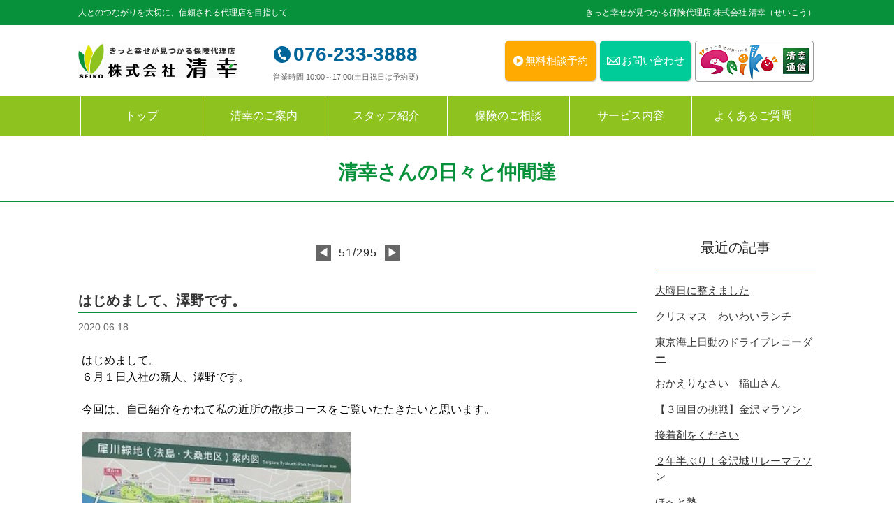

--- FILE ---
content_type: text/html
request_url: https://go-to-seiko.jp/blog_k1581307535.html
body_size: 4986
content:
<!DOCTYPE HTML PUBLIC "-//W3C//DTD HTML 4.01 Transitional//EN" "http://www.w3.org/TR/html4/loose.dtd">
<html lang="ja">
<head> <!-- frame:-blogpage.html -->
<meta http-equiv="Content-Type" content="text/html; charset=Shift_JIS">
<meta http-equiv="Content-Style-Type" content="text/css">
<meta name="description" content="はじめまして、澤野です。 - 清幸さんの日々と仲間達 - 株式会社 清幸">
<meta name="keywords" content="はじめまして、澤野です。 - 清幸さんの日々と仲間達 - 株式会社 清幸">
<title>はじめまして、澤野です。 - 清幸さんの日々と仲間達 - 株式会社 清幸</title>

<!--IEN:INDATA TOP css -->
<link rel="shortcut icon" href="img/seiko-mk.ico">
<link rel="stylesheet" type="text/css" href="emienexer.cgi?mode=cssenv&csspc=-disppcs" media="all">
<style type="text/css">
</style>
<!--IEN:INDATA BOT css -->

<style type="text/css">
*  { font-size:15px; font-family:Arial,メイリオ; line-height:1.5em; }
a  { font-size:16px; }
</style>

<!--IEN:INDATA TOP script -->
<script src="emienexer.cgi?mode=jsenv&src=envmode"></script>
<!-- Global site tag (gtag.js) - Google Analytics -->
<script async src="https://www.googletagmanager.com/gtag/js?id=UA-185980630-1"></script>
<script>
  window.dataLayer = window.dataLayer || [];
  function gtag(){dataLayer.push(arguments);}
  gtag('js', new Date());

  gtag('config', 'UA-185980630-1');
</script>
<!--IEN:INDATA BOT script -->

</head>
<body onload="envdisp();">
<center>

<!--IEN:INDATA TOP header -->
   <div class="dbc sbc">
      <div class="dibc wws">
      <span class="dibl fs12 lh28 cf wwb2">人とのつながりを大切に、信頼される代理店を目指して</span>
      <span class="dibr fs12 lh28 cf wwb2">きっと幸せが見つかる保険代理店 株式会社 清幸（せいこう）</span>
      </div>
   </div>
<!--IEN:INDATA BOT header -->

<span class="s2 bcf"></span>

<!--IEN:INDATA TOP navihead -->
   <div class="dbc">
      <div class="dibc wws">
      <span class="s10"></span>
         <div class="diblm wwb2">
            <div class="dibm">
            <span class="s10"></span>
            <a href="index.html" class="dib bover"><img src="img/logo.jpg"></a>
            <span class="s10"></span>
            </div>
         <span class="ws20"></span>
         <span class="wpcib w20"></span>
            <div class="dibm">
               <div class="dibcm">
               <span class="dibm p4 bc069 bra20"><img src="iensystem/ientele.png" class="h16"></span>
               <span class="vam fs28b c069 ffa">076-233-3888</span>
               <span class="s3"></span>
               <span class="fs11 c6">営業時間 10:00～17:00(土日祝日は予約要)</span>
               </div>
            </div>
         <span class="wsp s20"></span>
         </div>
         <div class="dibrm wwb2">
         <span class="ws3"></span>
            <div class="dibm">
               <div class="dtcm p3">
               <a href="yoyaku.html" class="bover">
                  <div class="dibc w130 ptb4 bra6 bcfa0 bs31cs"><img src="img/iensacr.gif" class="vam h14"><span class="dibm ml3 fs15 lh50 cf">無料相談予約</span></div>
               </a>
               </div>
<!--
               <div class="dtcm p3">
               <a href="faq.html" class="bover">
                  <div class="dibc w130 ptb4 bra6 bcc3c bs31cs"><img src="img/iensacr.gif" class="vam h14"><span class="dibm ml3 fs15 lh50 cf">よくあるご質問</span></div>
               </a>
               </div>
-->
               <div class="dtcm p3">
               <a href="contact.html" class="bover">
                  <div class="dibc w130 ptb4 bra6 bc0c9 bs31cs"><img src="iensystem/ienmail.png" class="vam h12"><span class="dibm ml3 fs15 lh50 cf">お問い合わせ</span></div>
               </a>
               </div>
               <div class="dtcm p3">
               <a href="seikotsushin.html" class="bover">
                  <div class="dib plr4 pt1 pb2 bra4 b1c9"><img src="img/seikotsushin2.jpg" class="w160"></div>
               </a>
               </div>
            </div>
         </div>
      <span class="s10"></span>
      </div>
   </div>
<!--IEN:INDATA BOT navihead -->

<span class="s2 bcf"></span>

<!--IEN:INDATA TOP navitop -->
   <div class="wpc tac sbm">
      <div class="dibc">
         <div class="dtcct bl1cf br1cf">
         <a href="index.html" class="bover"><span id="PT1" class="dibc w174 ptb20 fs16e cf">トップ</span></a>
         </div>
         <div class="dtcct br1cf">
         <a href="compceo.html" class="bover"><span id="PT2" class="dibc w174 ptb20 fs16e cf">清幸のご案内</span></a>
         </div>
         <div class="dtcct br1cf">
         <a href="staff.html" class="bover"><span id="PT5" class="dibc w174 ptb20 fs16e cf">スタッフ紹介</span></a>
         </div>
         <div class="dtcct br1cf">
         <a href="soudanindi.html" class="bover"><span id="PT4" class="dibc w174 ptb20 fs16e cf">保険のご相談</span></a>
         </div>
         <div class="dtcct br1cf">
         <a href="service.html" class="bover"><span id="PT3" class="dibc w174 ptb20 fs16e cf">サービス内容</span></a>
         </div>
         <div class="dtcct br1cf">
         <a href="faq.html" class="bover"><span id="PT7" class="dibc w174 ptb20 fs16e cf">よくあるご質問</span></a>
         </div>
<!--
         <div class="dtcct br1cf">
         <a href="soudanindi.html" class="bover"><span id="PT6" class="dibc w174 ptb20 fs16e cf">保険内容</span></a>
         </div>
-->
      </div>
   </div>
   <div class="wsp tac sbm">
      <div class="dibc">
      <span class="s4"></span>
         <div class="dtcct bl1cf br1cf">
         <a href="index.html" class="bover"><span id="PTSP1" class="dibc w160 ptb20 fs16e cf">トップ</span></a>
         </div>
         <div class="dtcct br1cf">
         <a href="compceo.html" class="bover"><span id="PTSP2" class="dibc w160 ptb20 fs16e cf">清幸のご案内</span></a>
         </div>
         <div class="dtcct br1cf">
         <a href="staff.html" class="bover"><span id="PTSP5" class="dibc w160 ptb20 fs16e cf">スタッフ紹介</span></a>
         </div>
      <span class="s4"></span>
         <div class="dtcct bl1cf br1cf">
         <a href="soudanindi.html" class="bover"><span id="PTSP4" class="dibc w160 ptb20 fs16e cf">保険のご相談</span></a>
         </div>
         <div class="dtcct br1cf">
         <a href="service.html" class="bover"><span id="PTSP3" class="dibc w160 ptb20 fs16e cf">サービス内容</span></a>
         </div>
         <div class="dtcct br1cf">
         <a href="faq.html" class="bover"><span id="PTSP7" class="dibc w160 ptb20 fs16e cf">よくあるご質問</span></a>
         </div>
<!--
         <div class="dtcct br1cf">
         <a href="soudanindi.html" class="bover"><span id="PTSP6" class="dibc w160 ptb20 fs16e cf">保険内容</span></a>
         </div>
-->
      <span class="s4"></span>
      </div>
   </div>
<!--IEN:INDATA BOT navitop -->

<span class="s2"></span>

<!--IEN:INDATA TOP headpa.set?plate=headpa&update=blog -->
<!--IEN:INDATA BOT headpa.set -->

<span class="s30"></span>
<span class="fs28b ffme sfc">清幸さんの日々と仲間達</span>
<span class="s20"></span>
<span class="s1 sbc"></span>
<span class="s20"></span>
   <div class="dibl wwc ptb20">

<!--XIEN:INDATA TOP blog.page?plate=blogpage&view=none-cate&type=title(タイトル) -->
<span class="s20"></span>
<span class="dbc wf"><a href="blog_k1581307536.html" class="bover"><span style="color:#ffffff;background-color:#666666;display:inline-block;padding:3px;margin:2px;font-size:16px;line-height:16px;vertical-align:middle;">&#9664;</span></a>
<span style="color:#222222;font-family:Arial;letter-spacing:1px;display:inline-block;padding:3px;margin:2px;font-size:16px;line-height:16px;vertical-align:middle;">51/295</span>
<a href="blog_k1581307534.html" class="bover"><span style="color:#ffffff;background-color:#666666;display:inline-block;padding:3px;margin:2px;font-size:16px;line-height:16px;vertical-align:middle;">&#9654;</span></a>
</span>
<span class="s20"></span>
   <div class="dbr"><span class="wexd" onclick="exdbn('blog','k1581307535');">≡</span></div>
<span class="s20"></span>
   <div class="dibl fs20b c3">はじめまして、澤野です。</div>
<span class="s2"></span>
<span class="s1 sbc"></span>
<span class="s10"></span>
   <span class="fs14 c6">2020.06.18</span>
<span class="s15"></span>
   <div class="dibl">
<div class="docsfs1">はじめまして。<br>６月１日入社の新人、澤野です。<br><br>今回は、自己紹介をかねて私の近所の散歩コースをご覧いたたきたいと思います。<br></div>
<div id="DOCP51N1" class="docspb2"><img src="imgblog/o0285018414778607664.jpg"  class="docspw2 cp" onclick="dcpview(this.src);"></div>
<div class="docsfs1"><br>犀川の大桑橋から上菊橋までの辺りをグルっと一周しまーす。<br></div>
<div id="DOCP51N2" class="docspb2"><img src="imgblog/o0300022514778611531.jpg"  class="docspw2 cp" onclick="dcpview(this.src);"></div>
<div class="docsfs1"></div>
<div id="DOCP51N3" class="docspb2"><img src="imgblog/o0300022514778612335.jpg"  class="docspw2 cp" onclick="dcpview(this.src);"></div>
<div class="docsfs1"><br>ぐるぐる広場。<br>小さなお子様のいるご家庭に大人気です。<br>キャッチボールをする人がいたら、ボールが逸れて私の目の前に来ないかとスタンバイしています。<br>（一応 元高校球児(何年前？)、いつからボールを投げていないだろうか・・・笑）<br></div>
<div id="DOCP51N4" class="docspb2"><img src="imgblog/o0300040014778616814.jpg"  class="docspw2 cp" onclick="dcpview(this.src);"></div>
<div class="docsfs1"></div>
<div id="DOCP51N5" class="docspb2"><img src="imgblog/o0300022514778617429.jpg"  class="docspw2 cp" onclick="dcpview(this.src);"></div>
<div class="docsfs1"><br>犀川緑地公園内。<br>緑、木陰が何とも気持ちが良いです。<br></div>
<div id="DOCP51N6" class="docspb2"><img src="imgblog/o0300022514778618526.jpg"  class="docspw2 cp" onclick="dcpview(this.src);"></div>
<div class="docsfs1"><br>犀川を眺めながら・・<br></div>
<div id="DOCP51N7" class="docspb2"><img src="imgblog/o0300022514778620371.jpg"  class="docspw2 cp" onclick="dcpview(this.src);"></div>
<div class="docsfs1"><br>釣りを楽しまれていますねー。<br></div>
<div id="DOCP51N8" class="docspb2"><img src="imgblog/o0300022514778621887.jpg"  class="docspw2 cp" onclick="dcpview(this.src);"></div>
<div class="docsfs1"><br>河川敷で犬のお散歩風景はよく見ます。ワンちゃん好きが自然と集まっています。<br>息子が野球を始めた頃はここでよくキャッチボールしたなー。<br></div>
<div id="DOCP51N9" class="docspb2"><img src="imgblog/o0300022514778624281.jpg"  class="docspw2 cp" onclick="dcpview(this.src);"></div>
<div class="docsfs1"><br>上菊橋からの風景。<br>ここで必ず美空ひばりさんの♪川の流れのように♪　を聴いています。<br>（時には娘の吹奏楽部時代に演奏した音でも）<br></div>
<div id="DOCP51N10" class="docspb2"><img src="imgblog/o0300022514778626130.jpg"  class="docspw2 cp" onclick="dcpview(this.src);"></div>
<div class="docsfs1"><br>いしかわ子ども交流センター（旧 石川県児童会館）<br>プラネタリウムがあることで有名ですね。<br>娘はこの中で練習を行う　IJS（いしかわジュニア吹奏楽クラブ）で吹奏楽を始めました。<br><br>以上、次の休日の晴れを祈りながら紹介させていただきました。<br><br>お車でお越しいただき、ぐるぐる広場やいしかわ子ども交流センターの駐車場にとめて散歩を楽しんでいる方もいます。<br><br>これからの季節、とても気持ちがいいので皆さんも是非いかがですか。<br></div></div>
<!--XIEN:INDATA BOT blog.page -->

   </div>
   <div class="dibc wwr">
   <span class="s30"></span>
   <span class="fs20 c2">最近の記事</span>
   <span class="s20"></span>
   <span class="s1 bc38d"></span>
   <span class="s10"></span>
      <div class="dibl">

<!--IEN:INDATA TOP blog.menu?plate=blogmenu&view=10 -->
   <span class="s5"></span>
   <div class="dibl">
   <a href="blog_k1767598236.html" class="bover">
      <div class="dibl fs15 c3 tdu">大晦日に整えました</div>
   </a>
   </div>
   <span class="s10"></span>
   <span class="s5"></span>
   <div class="dibl">
   <a href="blog_k1581307584.html" class="bover">
      <div class="dibl fs15 c3 tdu">クリスマス　わいわいランチ</div>
   </a>
   </div>
   <span class="s10"></span>
   <span class="s5"></span>
   <div class="dibl">
   <a href="blog_k1581307583.html" class="bover">
      <div class="dibl fs15 c3 tdu">東京海上日動のドライブレコーダー</div>
   </a>
   </div>
   <span class="s10"></span>
   <span class="s5"></span>
   <div class="dibl">
   <a href="blog_k1581307582.html" class="bover">
      <div class="dibl fs15 c3 tdu">おかえりなさい　稲山さん</div>
   </a>
   </div>
   <span class="s10"></span>
   <span class="s5"></span>
   <div class="dibl">
   <a href="blog_k1581307581.html" class="bover">
      <div class="dibl fs15 c3 tdu">【３回目の挑戦】金沢マラソン</div>
   </a>
   </div>
   <span class="s10"></span>
   <span class="s5"></span>
   <div class="dibl">
   <a href="blog_k1581307580.html" class="bover">
      <div class="dibl fs15 c3 tdu">接着剤をください</div>
   </a>
   </div>
   <span class="s10"></span>
   <span class="s5"></span>
   <div class="dibl">
   <a href="blog_k1581307579.html" class="bover">
      <div class="dibl fs15 c3 tdu">２年半ぶり！金沢城リレーマラソン</div>
   </a>
   </div>
   <span class="s10"></span>
   <span class="s5"></span>
   <div class="dibl">
   <a href="blog_k1581307578.html" class="bover">
      <div class="dibl fs15 c3 tdu">ほへと塾</div>
   </a>
   </div>
   <span class="s10"></span>
   <span class="s5"></span>
   <div class="dibl">
   <a href="blog_k1581307577.html" class="bover">
      <div class="dibl fs15 c3 tdu">嵐の前の静けさ</div>
   </a>
   </div>
   <span class="s10"></span>
   <span class="s5"></span>
   <div class="dibl">
   <a href="blog_k1581307576.html" class="bover">
      <div class="dibl fs15 c3 tdu">おかあさんになったよ</div>
   </a>
   </div>
   <span class="s10"></span>
<!--IEN:INDATA BOT blog.menu -->

      </div>
   <span class="s10"></span>
   <span class="s1 bc38d"></span>
   <span class="s30"></span>
   <a href="blog_1.html" class="bover"><span class="dibc w220 ptb6 sbm bra4 fs15 lh20 cf">&#9654;清幸さんの日々と仲間達<br>記事一覧</span></a>
   <span class="s30"></span>
   月別の記事
   <span class="s10"></span>
   <span class="s2 bc38d"></span>
   <span class="s10"></span>
      <div class="dibl">

<!--IEN:INDATA TOP blog.sum?plate=sumlist(投稿日,Y)&type=cssc -->
<a href="blog_2025.html" title="2025年" >2025年 ( 8 )</a><br>
<a href="blog_2024.html" title="2024年" >2024年 ( 11 )</a><br>
<a href="blog_2023.html" title="2023年" >2023年 ( 14 )</a><br>
<a href="blog_2022.html" title="2022年" >2022年 ( 5 )</a><br>
<a href="blog_2021.html" title="2021年" >2021年 ( 8 )</a><br>
<a href="blog_2020.html" title="2020年" >2020年 ( 13 )</a><br>
<a href="blog_2019.html" title="2019年" >2019年 ( 17 )</a><br>
<a href="blog_2018.html" title="2018年" >2018年 ( 21 )</a><br>
<a href="blog_2017.html" title="2017年" >2017年 ( 23 )</a><br>
<a href="blog_2016.html" title="2016年" >2016年 ( 29 )</a><br>
<a href="blog_2015.html" title="2015年" >2015年 ( 45 )</a><br>
<a href="blog_2014.html" title="2014年" >2014年 ( 56 )</a><br>
<a href="blog_2013.html" title="2013年" >2013年 ( 45 )</a><br>
<!--IEN:INDATA BOT blog.sum -->

      </div>
   </div>
<span class="s20"></span>
<span class="s2 sbc"></span>
<!--=======================-->

<!--IEN:INDATA TOP navibot -->
<span class="s30"></span>
   <div class="dibc wws">

<!--IEN:INDATA TOP link.list?plate=linkbn&update=バナー -->
<div class="dibc p2">
<a href="https://www.tokiomarine-nichido.co.jp/service/sogo/cho-hoken/" target="_blank" class="bover">
<span class="wpcib"><img src="imglink/bn_tk1.jpg" class="w203" alt="東京海上日動"></span>
<span class="wspib"><img src="imglink/bn_tk1.jpg" class="w234" alt="東京海上日動"></span>
</a>
</div>
<div class="dibc p2">
<a href="https://www.tmn-anshin.co.jp/kojin/goods_shibou/" target="_blank" class="bover">
<span class="wpcib"><img src="imglink/bn_tka1.jpg" class="w203" alt="東京海上日動あんしん生命"></span>
<span class="wspib"><img src="imglink/bn_tka1.jpg" class="w234" alt="東京海上日動あんしん生命"></span>
</a>
</div>
<div class="dibc p2">
<a href="https://www.nnlife.co.jp/" target="_blank" class="bover">
<span class="wpcib"><img src="imglink/bn_nns.jpg" class="w203" alt="エヌエヌ生命保険株式会社"></span>
<span class="wspib"><img src="imglink/bn_nns.jpg" class="w234" alt="エヌエヌ生命保険株式会社"></span>
</a>
</div>
<div class="dibc p2">
<a href="http://www.housedepot-p.co.jp/" target="_blank" class="bover">
<span class="wpcib"><img src="imglink/bn_hdp2.jpg" class="w203" alt="ハウス･デポ･パートナーズ"></span>
<span class="wspib"><img src="imglink/bn_hdp2.jpg" class="w234" alt="ハウス･デポ･パートナーズ"></span>
</a>
</div>
<div class="dibc p2">
<a href="https://innatus.co.jp/" target="_blank" class="bover">
<span class="wpcib"><img src="imglink/bu_innatus.jpg" class="w203" alt="株式会社イナータス"></span>
<span class="wspib"><img src="imglink/bu_innatus.jpg" class="w234" alt="株式会社イナータス"></span>
</a>
</div>
<!--IEN:INDATA BOT link.list -->

   </div>
<span class="s30"></span>
   <div class="dbc sbc">
   <span class="s20"></span>
      <div class="dibc wws">
         <div class="dibl wwb2">
         <a href="index.html"   class="bover"><span class="dibl minw100 fs15 lh24 cf">トップ</span></a>
         <a href="compceo.html" class="bover"><span class="dibl minw100 fs15 lh24 cf">清幸のご案内</span></a>
         <a href="service.html" class="bover"><span class="dibl minw100 fs15 lh24 cf">サービス内容</span></a>
         <a href="soudanindi.html"  class="bover"><span class="dibl minw100 fs15 lh24 cf">保険のご相談</span></a>
         <a href="staff.html"   class="bover"><span class="dibl minw100 fs15 lh24 cf">スタッフ紹介</span></a>
         <a href="soudanindi.html"   class="bover"><span class="dibl minw100 fs15 lh24 cf">保険内容</span></a>
         <span class="s20"></span>
         <span class="s20"></span>
         </div>
         <div class="dibr wwb2">
            <div class="dibl">
               <div class="dtcl pt2 pr15">
               <span class="fs18 cf">株式会社 清幸</span>
               </div>
               <div class="dtcl cf">
               <span class="vam fs15">石川県金沢市西念３丁目13番10号</span>
               <a href="compinfo.html#MAP" class="bover"><span class="bun13 p4 bc06c cf b1cf">MAP</span></a>
               <span class="s5"></span>
               TEL 076-233-3888 FAX 076-233-3788
               <span class="s12"></span>
               <span class="fs14 pl8">夜間・休日の事故のご連絡先</span>
               <span class="s7"></span>
               <span class="diblm w110 fs15e">〈自動車〉    </span><span class="vam fs15e">0120-119-110</span>
               <span class="s5"></span>
               <span class="diblm w110 fs15e">〈自動車以外〉</span><span class="vam fs15e">0120-720-110</span>
               </div>
            </div>
         <span class="s20"></span>
         </div>
      </div>
   </div>
<!--IEN:INDATA BOT navibot -->

<span class="s1"></span>

<!--IEN:INDATA TOP footer -->
<img id="WTOPB" src="iensystem/iensctop.gif" width="64" height="64" border="0" class="pf bover" style="opacity:0.8;bottom:30px;right:30px;" onclick="scrolltop();">
<script>dispn('WTOPB');window.onscroll=function(){if(scrollry()>300) dispib('WTOPB'); else dispn('WTOPB');}</script>
   <div class="dbc sbc">
   <span class="s10"></span>
   <span class="fs14 cf">&#169; 2020 Seikou Corporation All Rights Reserved.</span>
   <span class="s20"></span>
   </div>
<!--IEN:INDATA BOT footer -->

</center>
</body>
</html>


--- FILE ---
content_type: application/x-javascript
request_url: https://go-to-seiko.jp/emienexer.cgi?mode=jsenv&src=envmode
body_size: 97225
content:
//*******************************************************************************
//
//  【共通JS関数】
//   dcscript.js
//
//-------------------------------
//
//   ※共通変数
//
//   dc_holiday[日付]   祝日   日付は 2018/01/01 2018.01.01 2018年1月1日
//   devtype            pc/sp  location.searchが'?sp'は sp
//
//===============================
//   ブラウザ情報
//===============================
//   getdevice()                 デバイスタイプを返す pc/sp/tab
//
//   urloption()                 location.searchの内容 KEY=DATA を url_option[KEY]=DATA に設定
//
//   constx(tx)                  コンソールにtxを出力
//   conslog(mode,func,av1)      コンソールにメッセージ出力 mode:iderr *error* func av1が存在しない
//   conslderr(func,id)          コンソールにiderr出力
//
//   alertx(tx[,mode])           alert(tx) modeがalertx_modeと同じ場合表示 mode省略 alertx_mode=0:非表示 0以外:表示
//
//   urlbots([URL[,'file']])     URL末尾のファイル名を返す URL省略又は空白：現在のurl optが'file'の場合は空白を返す
//
//   getbrowser()                ブラウザ名を小文字で返す ie/edge/chrome/safari/firefox/oper
//
//===============================
//   hs生成
//===============================
//   hscboxg(D,TX,FS)            iencboxD.gifを表示するhtmlを出力 D:0/1 TX:表示文字 FS:フォントサイズ
//   hscbox(D,TX,FS)             iencboxD.pngを表示するhtmlを出力 D:0/1 TX:表示文字 FS:フォントサイズ
//   hscboxon(TX,FS)             iencbox1.pngを表示するhtmlを出力 TX:表示文字 FS:フォントサイズ
//   hscboxoff(TX,FS)            iencbox0.pngを表示するhtmlを出力 TX:表示文字 FS:フォントサイズ
//
//===============================
//   ID操作
//===============================
//   bodyaddtx(tx[,id])          idがNULLなら document.body.innerHTML+=tx を実行
//
//   byid(id)                    document.getElementById(id) を返す
//   byna(name)                  document.getElementByName(name) を返す
//   byidcss(id)                 document.getElementById(id).style を返す
//   byidhtml(id)                document.getElementById(id).innerHTML を返す
//   byidhtm(id)                 byidhtml()と同じ
//   byidval(id)                 document.getElementById(id).value を返す
//   byidvset(id)                document.getElementById(id)のタグがinputなら.value 以外なら.innerHTML で値を返す
//   byidname(id)                document.getElementById(id).name を返す
//   byidsrc(id)                 document.getElementById(id).src を返す
//
//   idvset(id,tx[,ns])          document.getElementById(id)のタグがinputなら.value selectならtxと等しいoptionをtrue
//                               以外なら .innerHTMLで値を設定。 txがundefined またはns等しいなら''を設定
//   idvsetun(id,tx[,ns])        idvsetと同じ idがundefinedでもconsoleメッセージは出さない
//   idvsets(ids,tx[,ns])        idを,で複数指定
//
//   idvget(id[,ns])             document.getElementById(id)のタグがinputなら.value 以外なら.innerHTML で値を返す ns指定で値が''の場合nsを返す
//   idvgetun(id[,ns])           idvsetと同じ idがundefinedでもconsoleメッセージは出さない
//
//   idvsetenv(id,ids[,hs])      idvsetrb/idvsetcbのidsを指定  hsはマークの縦サイズ
//
//   idvsetrb(id,tx[,ids[,hs]])  idvset動作で、ids('id,id,…')をラジオボタンとして内容検証し txと同じものを◎にする  hsはマークの縦サイズ  idはnoneにする
//                               ids箇所の記述 <div id="BT1" class="dib cpo" onclick="idvsetrb('BT','A','BT1,BT2',20)"><span class="fs20e vam pl1">A</span></div>
//                               1回目の呼出しで◎設定  txが''で全部○
//
//   idvsetcb(id,tx[,ids[,hs]])  idvset動作で、ids('id,id,…')をチェックボックスとして内容検証し txにあるものを[ﾚ]にする  hsはマークの縦サイズ  idはnoneにする
//                               ids箇所の記述 <div id="BC1" class="dib cpo" onclick="idvsetcb('BC','A','BC1,BC2',20)"><span class="fs20e vam pl1">A</span></div>
//                               1回目の呼出しで[ﾚ]設定  txが''で全部[ ]
//
//   idhsset(id,tx)              txをsymbolic-HTML(※1)から正規HTMLに変換してidに設定
//   idhsget(id)                 idの内容をsymbolic-HTML(※1)に変換して返す
//                               ※1 (_:空白半角) <d_:<div_  </d>:</div> <s_→<span_ </s>:</span> _c=":_class=" _v=":_value=" _n=":_name=" _t=":_type=" _onc=":_onclick=" _onch=":_onchangek="
//
//   idhtml(ids[,tx])            document.getElementById(ids).innerHTML=tx を実行 tx省略 ''を設定 idを複数は,で区切る
//   idhtm(ids[,tx])             idhtml()と同じ tx省略 ''を設定 idを複数は,で区切る
//   idval(ids[,tx])             document.getElementById(ids).value=tx を実行 tx省略 ''を設定 idを複数は,で区切る
//
//   idhref(id,ev)               document.getElementById(id).href=ev を実行
//   idsubmit(id)                document.getElementById(id).submit() を実行
//
//   idsrc(id,ev)                document.getElementById(id).src=ev を実行
//   idsbox(id1,id2[,…id9])     document.getElementById(id1).src='iensystem.iensbox1.png' id2以降はdocument.getElementById(id1).src='iensystem.iensbox0.png' を実行
//   idmset(id,vs[,ss[,ns]])     document.getElementById(id).srcで、vsが''又は0又はnsならiencbox0またはiensbox0、以外又はssなら iencbox1またはiensbox1 を設定
//   idmsw(id)                   document.getElementById(id).srcで、box0ならbox1、box1ならbox0 を設定
//   idmget(id[,ss[,ns]])        document.getElementById(id).src がiencbox0またはiensbox0 なら0かns iencbox1またはiensbox1 なら 1かss を返す
//
//   iddisp(id,ev)               document.getElementById(id).style.display=ev を実行
//   idcc(id,fc)                 color=fc を実行 fc省略は#000000
//   idccon(id)                  color=#ff0000 を実行
//   idccoff(id)                 color=#000000 を実行
//   idccf(id)                   color='#ffffff' を実行
//   idccsw(id1,id2)             id1をcolor=#000000 id2をcolor=#ff0000 にする
//
//   idbcf(id)                   backgroundColor='#ffffff'を実行
//   idbcc(id,bc[,fc])           backgroundColor=bc color=fc を実行 bc省略 透明 fc省略 設定しない
//   idbcon(id[,bc[,fc]])        backgroundColor=bc color=fc を実行 bc省略 #ff3333 fc省略 #ffffff
//   idbcoff(id[,bc[,fc]])       backgroundColor=bc color=fc を実行 bc省略 #eeeeee fc省略 #111111
//
//   idbuon(id)                  bc:#0066cc cc:#ffffff を実行
//   idbuoff(id)                 bc:#dddddd cc:#222222 を実行
//
//   idbi(id,url[,bc[,fc]])      backgroundImage=url(url) を実行 backgroundColor=bc color=fc を実行 bc/fc省略 設定しない
//
//   idopa(id[,opa])             opacity=(opa/10) opaが省略は10 opa最大10
//
//   idbd(id,ss)                 border=ss を実行
//   idbdc(id,bc)                borderColor=bc を実行 bc省略は#ffffff
//
//   idop(id,ev)                 document.getElementById(id).style.opacity=ev を実行 ev省略は0
//
//   idcu(id,ev)                 document.getElementById(id).style.cursor=ev を実行 ev省略はdefault
//
//   idbcsw(id1,id2)             id1をcolor=#111111 bc=#eeeeee id2をcolor=#ffffff bc=#ff3333 にする
//   idbcindex(id,tx[,bc[,fc]])  URLの中にtxを探し、存在すれば backgroundColor=bc color=fc を実行 bc省略 #ee1111 fc省略 #ffffff 空白は 変更ない
//                               txの先頭が!の場合は、存在しない場合に処理
//
//   idwidth(id,size)            id.style.width=sizeを実行 sizeにpxがない場合は付加
//   idheight(id,size)           id.style.height=sizeを実行 sizeにpxがない場合は付加
//   idsize(id,sizew,sizeh)      id.style.width=sizew,id.style.height=sizehを実行 サイズにpxがない場合は付加
//
//   idclassadd(id,tx)           obj.classList.add(tx) objのclass属性にtxを追加
//   idclassrem(id,tx)           obj.classList.remove(tx) objのclass属性からtxを削除
//   idclassrep(id,tx1,tx2)      obj.classList.replace(tx1,tx2) objのclass属性の旧tx1をtx2に変更
//
//
//   selectopt(id,type,sid,css)  typeが dy:1900から今年まで dm:1～12 dd:1～31 をoptionで idに設定 sid:selectタグのid
//
//   stylegen(etop,elef,ew,eh,efs,eta,ebc)  スタイル記述内容生成して復帰値
//
//===============================
//   オブジェクト操作
//===============================
//   objcc(obj[,cc])             obj.style.color=ccを実行  例:objcc(this,'#ff0000')
//   objccon(boj)                obj.style.color='#ff0000'を実行
//   objccsw(boj)                obj.style.colorが'#ff0000'なら'#111111'、それ以外は'#ff0000'
//
//   objbc(obj[,cc])             obj.style.background-color=ccを実行  例:objbc(this,'#ff0000')
//   objbcon(obj)                obj.style.background-color='#ff9999'を実行
//   objbcsw(obj)                obj.style.backgroundColorが'#ff9999'なら'#eeeeee'、それ以外は'#ff9999'
//
//===============================
//   文字検索 indexOf操作
//===============================
//   inof(tx1,tx2[,p])           tx1.indexOf(tx2[,p]) の復帰
//   inword(tx1,tx2)             (','+tx1+',').indexOf(','+tx2+',') の復帰
//   searchws(文字列,検索文字群) 文字列内で空白で分割した検索文字群の検索 有:1 無:0
//
//   wordadd(tx1,tx2)            tx1が''なら tx2 ''でなければ tx1+','+tx2 を追加して復帰
//   strcount(文字列,検索文字)   検索文字をカウント 復帰:文字数
//
//===============================
//   文字判定
//===============================
//   ifelse(s1,s2,d1[,d2])       s1とs2が同じ場合はd1 それ以外はd2を返す d2省略は''
//   compsw(s1,s2)               s1とs2が同じ場合は1、それ以外は0を返す
//   lcomp(s1,s2)                s1の先頭からs2と比較 同じなら0 違えば-1 文字列が空白なら-1
//   sortnum(配列1,配列2)        配列1[]をソートした番号を配列2[]に設定
//   sortdbnum(配列1,TAG,配列2)  配列1[1～][TAG]をソートした番号を配列2[1～]に設定
//
//===============================
//   表示切替・ボタン
//===============================
//   dispn(ID)                   ID(複数可)をdisplay:noneにする
//   dispd(ID,TYPE[,OPT])        IDをdisplay:MODEにする OPT sw切り替え feフェードイン
//   dispb(ID[,OPT])             IDをdisplay:blockにする OPT sw切り替え feフェードイン
//   dispi(ID[,OPT])             IDをdisplay:inlineにする OPT sw切り替え feフェードイン
//   dispib(ID[,OPT])            IDをdisplay:inline-blockにする OPT sw切り替え feフェードイン
//   dispta(ID[,OPT])            IDをdisplay:tableにする OPT sw切り替え feフェードイン
//   disptr(ID[,OPT])            IDをdisplay:table-rowにする OPT sw切り替え feフェードイン
//   disptc(ID[,OPT])            IDをdisplay:table-cellにする OPT sw切り替え feフェードイン
//   dispfade(ID[,TIME])         IDの表示をフェードで切り替える（display:inline-block）TIMEはm秒
//
//   checkst(ID)                 checkboxの状態 on/off を返す
//   checkon(ID)                 IDをcheck=trueにする
//   checkoff(ID)                IDをcheck=falseにする
//
//   buttoninit()                button関連変数定義
//   buttonon(ID1[,ID2])         ID1の背景色を#dd0000 文字色を#ffffffにする ID2は内容をdisplay:inline-block
//   buttonoff(ID1[,ID2])        ID1(複数可)の背景色を#ffffff 文字色を#111111にする ID2は内容をdisplay:none
//   buttonsw(ID,D)              Dが0なら buttonoff(ID) 1ならbuttonoff(ID)
//   buttonenv(md,mg,a1,a2,a3,a4,a5) buttonグループの設定
//                                   md:set   mg:グループ名 a1:メニューID a2:表示ID
//                                   md:color mg:グループ名 a1:ON文字色 a2:ON背景色 a3:OFF文字色 a4:OFF背景色
//   buttonsel(mg,id1[,id2])     buttonグループで切替え  mg:グループ名 id1:ONのメニューID id2:ONの表示ID
//
//   cboxset(ID,d[,bc])          ID内のcboxを設定 d:0/1 bc:背景色
//   cboxon(ID[,bc])             ID内のcbox0をcbox1にする bc:背景色
//   cboxoff(ID[,bc])            ID内のcbox1をcbox0にする bc:背景色
//   cboxsw(ID[,bc])             ID内のcboxを切り替え bc:背景色
//   cboxget(ID)                 ID内のcboxの値(0or1)を返す
//
//   swpanel(mode[,d1][,d2])     mode:color d1:ON文字色[,背景色] d2:OFF文字色[,背景色]  swpanel変数を設定
//                               mode:set d1:on-ID d2:ID… d3:dib-ID d4:ID…  d2の中のd1以外off d4の中のd3以外dn
//                                      （d1:on-ID d2:ボタンIDグループ d3:dib-ID d4:表示IDグループ）
//                               mode:disp  d1:dib-ID d2:dn-ID…
//
//   dcvswitch(VID)              d=idvget(VID) dが1なら0 1以外なら1 idsrc(VID+'SW','iensystem/iencbox'+d+'.png')  idvset(VID,d)
//   dcvradio(VID,N[,MN])        idvset(VID,N) idsrc(VID+N,'iensystem/iensbox1.png') idsrc(VID+N～MN,'iensystem/iensbox0.png') MN省略は2
//
//===============================
//   ページURL処理
//===============================
//   nextpage(URL)               location.href=URL 処理
//   repage(html)                location.replace(html)を実行 html省略はlocation.reload()を実行
//
//   formexer(url[,tag])         urlストリングをformにして実行 tag:_blank
//
//   emien(MODE,ARGS)            location.href='emienexer.cgi?mode=MODE&ARGS' を実行
//   emdisp(ARGS)                location.href='emienexer.cgi?mode=disp&ARGS' を実行
//
//   menumk(シンボル,ID[,属性[,値]])   現在のurlにシンボルがあればIDのstyle属性に値を設定する 属性省略はcolor 値省略は#ff6600
//                                     属性:cc/color/bc/bgcolor/bi/backgroundImage/borderColor/borderWidth/
//
//   exinfopc(パラメタ) ※終了    location.href='iensystem/infopcpass.cgi?パラメタ' を実行
//
//   exroot()
//
//===============================
//   DB編集・IEN関連
//===============================
//   exdb(cate[,winid[,wws[,whs[,opt]]]])               exiendbset('set',cate,'list','repage()',winid,wws,whs,opt) を実行
//                                                      winidの拡張指定  menu:optがmenu idbopt=…: optに…
//   exdbn(cate,ent[,winid[,wsize[,hsize[,opt]]]])      exdbn(カテゴリ,エントリ名[,ウィンドウID[,横サイズ[,縦サイズ[,opt]]]])
//                                                      winidの拡張指定  idbopt=…: optに…
//                                                      entに tag(タグ名,内容) 指定可
//   exdbdpn(cate,ent[,wid[,wsize[,hsize[,opt]]]])      exiendbset('disp',cate,ent,'repage()',wid,wws,whs,opt) を実行
//   exdbtd(cate,tag,da[,winid[,wsize[,hsize[,opt]]]])  exdbtd(カテゴリ,タグ名,値[,ウィンドウID[,横サイズ[,縦サイズ[,opt]]]])  exiendbsetを実行
//                                                      winidの拡張指定  idbopt=…: optに…
//   exdbtc(cate,tcate)                                 exiendbset('set',cate,'list','repage()','','','','idbopt=tagcate('+tcate+')') を実行
//
//   exdbedit(cate[,WINID[,横サイズ[,縦サイズ[,opt]]]]) exiendbset mode=editを実行
//   exdbedn(cate,ent[,wid[,wsize[,hsize[,opt]]]])      exdbn(カテゴリ,エントリ名[,ウィンドウID[,横サイズ[,縦サイズ[,opt]]]])
//                                                      winidの拡張指定  idbopt=…: optに…
//
//   exdbsp(カテゴリ[,ウィンドウID[,横サイズ[,縦サイズ[,opt]]]])  exiendbsetを実行
//
//   exdbspset(mode,カテゴリ,エントリ名,戻り関数名,ウィンドウID[,横サイズ[,縦サイズ[,オプション]]])
//                                                      mode=set/edit/del
//                                                      エントリ名 k999999999:更新 new:新規作成 list:全データ一覧
//
//   exiendbset(mode,cate,ent,戻り処理,表示ID[,横サイズ[,縦サイズ[,オプション]]])
//                               mode - set:PW有り編集 edit:PWなし編集 del:個別削除
//                               ent  - list:データ一覧 k999999999:個別 new:新規作成
//                               戻り処理 - '関数名()'/'htmlファイル名'
//
//            オプション 
//            idbopt=data                  一覧のヘッドナビを [先頭挿入]・[最下追加] にする  省略時は [新規入力]
//                   menu[(プレート名)]    新規投稿･投稿一覧メニュー表示  プレート名:サイドメニュー用html _ien_プレート名.html (plateと同じ)
//                   nohead                編集画ヘッドタイトルを表示しない
//                   norenum               編集画エントリー番号を変更させないように 移動ボタン（最上、↑、↓、最下、挿入）を出さない
//                   head(ヘッド文字）    （未完）編集画面ヘッドーバーのタイトル
//                   noedit                (未完）
//                   tagcate(カテゴリ)     .netを別ファイルにする _bsi_カテゴリ.net
//                   tagsel(DR番号,値)     タグ情報の形式:select,radioなどのオプション :で指定しているキーを選んで一覧表示
//                   tagsed(DR番号,値)     DR番号のデータを集計し、キー別に一覧表示
//                   upcate(カテゴリ[*][,…]) cateを編集･html更新後、upcateで指定したカテゴリでhtml更新する
//                                            カテゴリ*  先頭文字がカテゴリを更新  カテゴリと同じカテゴリ名は含まない
//
//   exbase(mode)                           mode:update  title 及び idが HEADTXT HEADIMG HEADBGI の編集
//                                                       sitepage と連動 _ienenv.dat に定義記述
//                                                       page_file=sitepage_ページ
//                                                       page_title=sitepage_TITLE
//                                                       page_HEADIMG=sitepage_見出画像
//                                                       page_HEADBGI=sitepage_背景画像
//                                                       page_HEADTXT=sitepage_名称
//
//   newent()                    新しいent(k9999999999)を返す
//
//   ienupdaex()                 INDATAのupdate=dateの場合 ienupdate.cgiを実行
//
//   ienplatedw(ds)              idbのdocswのデータをhtmlで出力
//
//   dbpack(cate,data,func)      idbのpack形式データを処理 cateがenvはform設定
//
//   dbpanel(mode,cate,ent,func) idbの設定、入力
//                               mode:set  idbの内容を id="タグ名" に設定
//                                    get  idbの内容を id="タグ名"から読込み、CATE[n]['タグ名']に設定、保存 ent:ent名
//                                    save get処理後 idbに保存 func:復帰関数
//                               ent:ent名 id=タグ名  ent:list id=タグ名_n
//
//   dbdatan(CATE,TAG,DATA)      CATEのTAGの内容がDATAと一致したDB番号を返す 無ければ0
//
//   Ｘ exediter(file[,size])       テキストファイル編集
//
//===============================
//   appendChild設定
//===============================
//   appejs(src)                 javascriptのsrcをbodyに追加
//   appecss(file)               head link css にsrcをbodyに追加
//   appewsize(size)             head に <meta name="viewport" content="width=size"> を追加
//   appestyle(text)             style要素を追加
//
//   appewin(WID名,HS[,TOP位置]) WID名でabsolute･z-index:11以上のウィンドウ枠を設定 HS:html
//                               画面横サイズでcenter×画面縦サイズでmiddle TOP位置指定は縦サイズなしでtop
//
//   appescreen(mode,ht,rf,opt)  全画面スクリーン mode:open/close ht:HTML rf:復帰関数名 opt:W/B
//
//===============================
//   画面表示
//===============================
//   fadeout(id0,id1[,･･･,id12]) ID名をフェードアウトして z-index:0 にする
//                               (1) id0～id20:ID名
//                               (2) id0:type1～type5,loop id1～id20:ID名
//                               (3) id0:set[1/2] id1:ID名 ･･･ ＋ id0:start[1/2] id1:type1～type6 id2:once/loop
//
//   fadein(id[,速さ])           ID名をフェードインして表示
//
//   opacityin(id,[速さ]<,opa>)  ID名をフェードインして表示
//   opacityout(id,[速さ]<,opa>) ID名をフェードアウトで透明
//
//   pageover(文字列,ID[,指定色[,st]])  URLに文字列があればIDを指定色にする 指定色省略は#ff9900  st… fc:color bg:background-color border:border-color
//                                      文字列は複数(,)可
//
//   markhs(全数,位置番号,[文字],[位置色],[消色],[文字サイズ],[関数名])
//
//   pedisp(mode,ID,日付,日数)   IDを日付+日数以降 mode:on display=none mode:no disp=inline-block にする
//
//   vslider(id,elem,d1,d2,ds,sp) byidcss(id).elemをd1からd2へdsづつsp間隔で処理する
//
//------------------------------
//   winopen(url,name,wopt)      urlのwindowを真ん中に表示 ※width=999を判断。widthを指定する場合はheightも必須 復帰にwindow ID値
//   winclose()                  確認を出さないで画面を閉じる
//
//   winwidth([id])              ウィンドウの横サイズを返す スマートフォンは有効画面高 idがあればwidthを設定  id ID1[,ID2]
//   winheight([id],in)          ウィンドウの縦サイズを返す スマートフォンは有効画面高 idがあればheightを設定
//
//   txselect(ID,文字位置,文字数)  指定IDの文字列の文字位置から文字数分を選択状態にする
//
//===============================
//   画像関連
//===============================
//   imgbsizew(ID,MaxW[,MaxH])  imgのサイズを横SIZEと縦SIZから 横サイズを返す
//   imgbsizeh(ID,MaxW[,MaxH])  imgのサイズを横SIZEと縦SIZから 縦サイズを返す
//   imgresize(ID,MaxW[,Maxh])  imgのサイズを横SIZEと縦SIZE以内にする
//   imgbox(ID,横SIZE,縦SIZE,実横SIZE,実縦SIZE)  imgのサイズを横SIZEと縦SIZE以内にする
//
//===============================
//   スクロール処理
//===============================
//   scrolltop([縦移動量,横移動量])  TOPにスクロールする
//   scrollbot([縦移動量])           BOTにスクロールする
//
//   scrollset(先頭からの量[,移動速度]) 指縦位置Y 横位置0にスクロールする 移動速度10～90 省略は30
//
//   scrollrx()                  ページの横移動量を返す
//   scrollry()                  ページの縦移動量を返す
//
//   sceffect(id,type,speed)     スクローで表示効果
//                               id:画像id  type:sc  speed:1～10(最速)  スクローしてフェードイン表示
//                               id:ID  type:blocktop  IDを上部で固定
//                               id:totop  上スクロールマーク表示
//                               id:tobot  下スクロールマーク表示
//
//===============================
//   jsファイル追加処理
//===============================
//   jsload(src)                 srcをjsとしてbodyに追加
//   jsloader(file[,func])       fileをjsとして読込みbodyに追加
//   jsloadset(type,vs[,v1[,v2]])  type:fold/file/cate/cate-ent/cate-tagで設定  execで実行 vs:復帰関数
//                                 fold vs:フォルダ名  file vs:ファイル名
//                                 cate vs:dbカテゴリ名  cate-ent vs:dbカテゴリ名 v1:ent名  cate-tag vs:dbカテゴリ名 v1:タグ名 v2:値
//
//   dbjsload(cate,func[,type,v1,v2])  dbを読込み関数を実行
//                                     type:ent v1:ent名
//                                     type:tag v1:tag名 v2:値
//
//===============================
//   ファイル関連
//===============================
//   txediter(file[,size])       テキストファイル編集
//
//   mediatype(file)             fileの拡張子を判断して  video/audio/data を返す
//
//   emtxadd(file,text)          fileにtextを追加
//
//   filedown(file[,dname])      fileをダウンロード baseは../
//
//   csvgener(ds,file)           CSV形式のdsをfile名でcsv出力する
//
//===============================
//   文字処理 変数復帰
//===============================
//   csvsplit(文字列)            文字列をcsvとして配列[0～]を返す セルの最後の半角空白は削除
//   mailstrchk(s,opt)           メールアドレスの文字列チェック OK:1 NG:-1 optがmsgは詳細エラーメッセージを復帰
//
//===============================
//   文字処理 値復帰
//===============================
//   sindex(data,s)              dataの中のs文字(単語)の開始位置を返す なければ-1
//   sinsum(data,s)              dataの中にs文字が何文字あるか
//
//   int(数字)                   整数化（切り捨て -5.2は-6）
//   intr(数字)                  整数化（少数点四捨五入）
//   int5up(数字)                整数化（少数点四捨五入）
//
//   jcodecount(文字列)          文字列中の全角文字数を返す
//   jclength(文字列)            文字列の全角を1、半角を0.5とした合計数を返す
//   jccheck(文字列)             文字列に全角があれば1、なければ0を返す
//
//   swvalue(現値,値1,値2)       現値が値1なら値2、値1でなければ値1を返す
//   txjcfc(文字列)              文字列1文字目の五十音の先頭文字を返す カナでなければ null
//
//===============================
//   文字変換
//===============================
//   uniton(文字列,単位)         文字列に単位がなければ付加して返す 空白やundefinedは空白で返す
//   unitoff(文字列,単位)        文字列に単位があれば削除して返す
//   lalignj(文字列,長さ)        文字列を全角の長さで改行を入れて返す
//
//   txcvstr(文字列,文字1[,文字2]) 文字列の文字1を文字2に変換して返す 文字2省略は空白
//   txcvstrs(文字列,対象文字列,変換文字) 文字列の,で分けた対象文字列を変換文字に変換して返す
//
//   txerasew(文字列,文字)       文字列の文字と文字列の前後の空白を削除して返す
//
//   txshort(文字列)             文字列の全角（,）,空白を半角にする
//
//   txclean(文字列[,num/jp])    文字列から 空白を取って返す
//                               numは数字を半角にして 記号 - () . , も取る
//                               jpは英数字カナ記号を全角、ひらかなをカナにする 半角カナ濁音、半濁音は全角1文字
//   txclname(文字列)            文字列を名称文字として整えて復帰
//
//   txspcjc(文字列)             特殊文字\などを全角に変換して返す (現在\のみ)
//   txspccv(文字列)             特殊文字\などを数値文字参照(#･･･;)に変換して返す (現在\のみ)
//
//   txtoh(文字列)               文字列中の全角数字-()･空白を半角にして返す
//   txvwr(文字列)               縦書き用に1文字づつ<br>を付加して出力
//   tokana(文字列[,type])       文字列を ひらかな またはカタカナに変える type:hira/kana,up - hira:ひらかな kana:カタカナ up:小文字を大文字
//
//   toupper(文字列)             英文字を全て大文字にして返す
//   tolower(文字列)             英文字を全て小文字にして返す
//
//   tx03tobr(文字列[,'<>'])     '\x03'を'<br>'に変換して復帰 '<>'の文字も &lt; &gt; に変換
//   tx03tolf(文字列)            '\x03'を'\n'に変換して復帰
//
//   txlftobr(文字列[,'<>'])     '\n'を'<br>'に変換して復帰
//   txlfto03(文字列[,'<>'])     '\n'を'\x03'に変換して復帰
//   txlftosp(文字列)            '\n'を' 'に変換して復帰
//
//   txbrtolf(文字列[,'<>'])     '<br>'を'\n'に変換して復帰
//   txbrto03(tx)                '<br>'を'\x03'に変換して復帰
//
//   txline(文字列,n)            文字を<br>で区切り、n行出力する。
//   txlinet(文字列[,n[c1…c4]]) 文字列を後方から ・（「［全空 の前で改行する。n:行数
//   txlineb(文字列[,n[c1…c4]]) 文字列を後方から 空白。、・。の後で改行する。n:行数
//
//   txjoint(文字列[,…5])       文字列を半角空白で繋ぐ 文字列が ''かundefind は 半角空白なし
//
//===============================
//   文字の取出し
//===============================
//
//   strpick(文字列,文字1,文字2) 文字列から文字1と文字2で囲まれた文字を返す
//   strpickb(文字列)            (から)で囲まれた文字を返す
//   strpickc(文字列[,先頭位置]) 文字列の先頭位置から ','の前までの文字を返す 先頭位置省略は0
//   strpictop(文字列,文字)      文字列に文字があれば先頭から文字の前までを、なければ文字列を返す
//   strpicbot(文字列,文字)      文字列に文字があれば文字の後ろから最後までを、なければ空白を返す
//
//   stip(文字)                  先頭の１文字を返す
//   stipn(文字,n)               先頭からn文字を返す
//   slast(文字列)               最後(文末)の1文字を返す
//
//   chop(文字列)                最後(文末)の1文字を削除して返す
//   chopn(文字列,n)             後のn文字を削除して返す
//   chops(文字列,文字)          後ろが文字なら削除して返す
//   chosp(文字列)               最後(文末)が半角空白であれば削除して返す
//   chopt(文字列)               最初の1文字と最後の1文字を削除して返す
//   chotc(文字列)               最初の1文字が','の場合削除して返す
//
//   subs(tx,n1[,n2])            tx.substr(n1[,n2]) を返す
//   subpic(tx,n1,n2)            tx.substr(n1,n2-n1) を返す
//
//   txpicpar(文字列)            文字列から(と)で囲まれた文字列を返す
//   txpicsp(文字列)             文字列の前後の半角全角空白を削除して返す
//
//   addrpic(住所[,type])        住所文字列からtype部分を取り出して返す type:-県/県,市,町
//   txsent(文字列[,n])          文字列から一文(。)を返す n:文数
//
//===============================
//   数値処理
//===============================
//   scvtox(英数字)              英数字を%16進  復帰に値
//   scvtoc(%16進)               %16進を英数字  復帰に値
//
//   tonull(数字)                0の場合nullを返す 以外はそのまま
//   tonum(数字)                 数字の場合はそのまま、undefinedやnullの場合0を返す
//   tonumnz(数字)               数字の場合は先頭の0をとって返す。undefinedやnullの場合0を返す
//   tozset(数字,桁数)           数字の先頭に0を補足し桁数で返す
//   tozno(数字)                 0はNULLを返す
//   tonoz(数字)                 数字以外は0を返す
//   toyen(数字[,opt])           999以上の数字に ',' を付加する。op  nz:0は空白 ym:￥を付加 dp1:小数点以下1桁表示
//   toyenn(数字[,opt])          999以上の数字に ',' を付加する。0は空白 opt ym:￥を付加 dp1:小数点以下1桁表示
//   todef(変数)                 変数がundefinedなら''を返す
//   todeftn(変数)               変数がundefinedなら''を返す 先頭が空白なら除く
//   todecsp1(数字)              少数点以下1桁分のスペースを補う
//   todecsp2(数字)              少数点以下2桁分のスペースを補う 少数点以下1桁の場合は0を補う
//
//   topost(数字7桁)             数字を〒999-9999に変換して返す
//
//   yenton(符付数文字)          '\,円'などが付いた数文字から数字と.のみを復帰
//
//   tosw(n)                     nが0の場合は1、それ以外は0を返す
//   indexsw(s1,s2)              s1.indexOf(s2)で存在すれば1、それ以外は0を返す
//
//===============================
//   文字コード処理
//===============================
//   escsjis(tx)                 Shift_JISの全角文字列等をURL文字としてエンコード(エスケープ)する (SHIFT-JISのCGI呼び出し)
//   encurl(url)                 utf-8の文字列をURL文字としてエンコード (UTF-8のPHPなど)
//
//===============================
//   パスワード入力＆暗号化
//===============================
//   pwdpeye(入力ID,アイコンID,縦サイズ)          パスワード入力フォームの文字表示/非表示を切り替える
//
//   pagesetpw(暗号化パスワード,暗号化HTML名[,target]) パスワードをprompt入力し、正しければ キー名setpwでcookieに保存しHTML名.htmlに飛ばす
//   pwform(表示ID,暗号化パスワード,関数値,初期値)     パスワードを入力し、正しければ (関数値)()に飛ばす
//
//   pwpage(暗号化パスワード,暗号化URL[,表示ID])       パスワードを入力しURLに飛ばす 表示IDは別ウィンドウ pwtox暗号化 クッキーpwpageにパスワード設定
//   pwtox(英数字)               暗号化 英数字を%16進  復帰に値
//   pwtoc(%16進)                暗号化 %16進を英数字  復帰に値
//
//   pwerrmsg(パスワード)        パスワードが違うまたは空白時のalertメッセージ出力
//
//   enctox(文字)                文字を暗号化する 復帰に値
//   enctoc(暗号化文字)          暗号化文字を正規文字に変える  復帰に値
//
//   enapage(暗号化パスワード,暗号化URL[,表示ID])      パスワードを入力しURLに飛ばす 表示IDは別ウィンドウ enatox暗号化 クッキーenapageにパスワード設定
//   enatox(文字)                英数字を暗号化する 復帰に値
//   enatoc(暗号化文字)          暗号化文字を正規文字に変える  復帰に値
//
//   pwgene(文字数)              パスワード文字(英小文字・数字)を返す
//
//===============================
//   クッキー処理
//===============================
//   setcookie(キー[,値[,opt]])  クッキーをセットする(30日間)  opt:sec ブラウザが閉じるまで
//   getcookie(キー)             クッキーを取出す 復帰に値
//   delcookie(キー)             クッキーを削除する
//   cookieenv(mode)             クッキー管理 reset:リセット list:一覧を返す
//
//   seturlproc()                location.searchのパラメタをprocパラメタとしてcookieに設定  ?パラメタ名=値[,…] setcookie('proc_パラメタ名',値)
//
//===============================
//   ENV変数処理
//===============================
//   setenval(変数名[,値])       ENV変数をセットする (値は_ienenv/ienenval.jsに保存)
//   getenval(変数名)            ENV変数を取出す 復帰に値
//
//===============================
//   ID処理
//===============================
//   getid(n)                    n桁の数字を取出す。復帰に値  n省略は10桁
//   getent()                    DBのent名を取出す。k+10桁
//   getpw()                     10桁の英数字を取出す 復帰に値
//   getcode(配列)               配列の最大値+1を返す
//
//===============================
//   乱数処理
//===============================
//   mrand([n])                  n桁の乱数を返す n:10以内 省略:10
//   mrandurl(URL)               乱数をパラメタに付けたURLを返す
//   mrandpage(URL,target,wsize) 乱数をパラメタに付けたURLを実行 targetがblankはwindow.openで実行
//
//===============================
//   日付処理       記述 YYYYcMMcDD cは'.'や'/'など任意
//===============================
//   daynow(opt)                 現在の日付 YYYY.MM.DD を返す opt nz:YYYY.M.D jp:yyyy年m月d日 jw:令和yy年m月d日 y:yyyy m:m d:d 以外:区切り文字
//   dndaynow(opt)               現在の日付 YYYYMMDD を返す opt:Y/YM/YMD/MD/M/D
//   dbdaynow()                  現在の日時 'YYYY/MM/DD hh:mm' を返す
//   datenow(設定valueのID)      現在の日付 'YYYY.MM.DD' をIDに設定
//   timenow()                   現在の時間 hh:mm:ss を返す
//
//   dbdatenow(opt)              現在の日付 'YYYY年MM月DD日' を返す
//                               opt  day:YYYY年MM月D日(曜)  ym:YYYY年MM月  md:MM月DD日 mdw:MM月DF日(曜)  /:YYYY/MM/DD  .:YYYY.MM.DD
//   txdatenow(opt)              現在の日付 'YYYY年M月D日' を返す 先頭0なし
//                               opt  day:YYYY年M月D日(曜) ym:YYYY年M月 md:M月D日 mdw:M月D日(曜) y:yyyy年 m:M月 d:D日 /:YYYY/M/D .:YYYY.M.D
//
//   nowdays()                   現在の日時 YYYY.MM.DD hh:mm:ss を返す nowday_dy=年 nowday_dm=月 nowday_dd=日 nwday_th=時 nowday_tm=分 nowday_ts=秒
//   nowdate(c)                  現在の日付 YYYY.MM.DD を返す  c:区切り文字 省略は.
//   nowtime()                   現在の時間 'hh:mm:ss' を返す nowtime_h=時 nowtime_m=分 nowtime_s=秒
//   nowdat()                    現在の日時 YYYYMMDDhhmmss を返す
//   nowyear()                   現在の年度 4月～翌3月で YYYY を返す
//
//   getdaytime()                現在の日付と時間を返す 'y年m月d日 h時m分'
//
//   monthday(YYYY,M)            年,月 の日数を返す
//   monthow(YYYY,M)             年,月 の1日 の曜日 0～6 を返す
//   monthweek(YYYY,M,n)         年,月,第n週 の日数を返す
//
//   datetos(YYYY,M,D[,c])       年,月,日 をYYYYcMMcDD の形式で返す c区切り文字 省略は.
//   datetod(YYYY,M[,D])         年,月,日 をYYYYMMDD の形式で返す D省略はYYYYMM
//   datetow(YYYY,M,D[,opt])     年,月,日 を令和Y年M月D日で返す 年･月･日:Nは現在 日:0は令和Y年M月 opt:JP 漢数字
//
//   dayow([YYYY[,M,D]])         YYYY年M月D日の曜日0～6を返す YYYY:省略またはnowは現在
//   dayowj([YYYY[,M,D]])        YYYY年M月D日の曜日日～土を返す YYYY:省略またはnowは現在
//   dayton([YYYY[,M,D]])        1970年1月1日から年,月,日までの日数を返す YYYY:省略又はnow/week/month/YYYYcMMcDD/年,月,日  dayton_w=曜日数
//   daytod(n[,opt])             1970年1月1日からn日後の日付を 変数 daytod_y=YYYY daytod_m=M daytod_d=D とYYYY/MM/DDにして返す opt:区切り文字
//   daytov([opt])               opt 未指定:現在 YYYY.MM.DD  日付情報を共通変数に設定 daytov_y=YYYY daytov_m=M daytov_d=D daytov_w=曜日数
//                               daytov_a=月の日数 daytov_w1=1日の曜日数
//
//   daytos('YYYYcMMcDD','HHcMMcSS'[,opt])  1970年1月1日からの指定日時までの秒数を返す 省略は現在  opt:'now' 現在からの秒数
//   daytosn('YYYYcMMcDD','HHcMMcSS'[,opt]) 現在から指定日時までの秒数を返す opt:ms ×1000
//   sectot(秒数)                秒数を hh:mm:ss に変換 hhが24以上は先頭にn日を付加
//   ttosec('hh:mm:ss/mm:ss')    時間表示を秒数で返す
//
//   dbday(日時数字)             YYMMDDhhmm を 日時文字 YYYY/MM/DD hh:mm で返す
//   dbdayton(日時文字)          YYYY/MM/DD hh:mm を YYMMDDhhmm の数字で返す
//   dbdate(日付文字)            YYYY.M.D・YYYY/M/D・YYYY年M月D日・令和YY年M月D日 を 日付文字 'YYYY.MM.DD' で返す
//   dbntoday(YYYYMMDD/hhmmss[,c])  YYYYMMDDを YYYY.MM.DD、hhmmssをhh:mm:ss にして返す cは区切文字 8文字は日付 6文字は時間
//
//   dndayton('YYYYcMMcDD'[,'hh:mm:ss'])  YYYYcMMcDD を YYYYMMDD の数値にして返す 時間があれば YYYYMMDDhhmmss 日付が空白は時間のみ 引数1が8桁は時間
//   dndaytov('YYYYcMMcDD')      YYYYcMMcDD を dndyに年 dndmに月 dnddに日 を数字で設定
//   dndaytod('YYYYcMMcDD')      YYYYcMMcDD を YYYYcMcD にして返す
//   dndaytots('YYYYcMMcDD',opt) YYYYcMMcDD を yyyy/m/d にして返す opt:day yyyy/m/c(曜) md:m/d(曜)
//   dndaytotx('YYYYcMMcDD',opt) YYYYcMMcDD を yyyy年m月d日 にして返す opt:day yyyy年m月c日(曜) md:m月d日(曜)  opt:sp 月と日が1桁は先頭空白 jw 和暦
//   dndaytow('YYYYcMMcDD')      YYYYcMMcDD を 和暦 WWMMDD の文字にして返す
//
//   dndaytom('年月日 時分')     YYYY.MM.DD hh:mm を 1900/1/1 からの分数 にして返す
//   dndaytoda('YYYY年M月D日',sc) YYYY年M月D日 を YYYYMMDD、scが'/'なら YYYY/M/D にして返す
//   dndaytodv('YYYY年M月D日')   YYYY年M月D日 を ddvyにyyyy ddvmにmm ddvd=dd を設定
//   dndayow('YYYYcMMcDD/YYYYcMcD',opt)  YYYYcMMcDD・YYYYcMcD・YYYY年M月D日 の曜日 0～6 を返す。optがjpの場合は日～土
//   dndayage('YYYYcMMcDD')      誕生日 YYYYcMMcDD から 現在の年齢を返す
//
//   tosdaym('YYYY.M.D')         YYYY.M.Dを YYYY.MM に整正して復帰値で返す
//   tosdayd('YYYY.M.D')         YYYY.M.Dを YYYY.MM.DD に整正して復帰値で返す
//
//   txpdate(文字列)             文字列から日付文字を調べ YYYY.MM.DD 又は MM.DD を返す 月のみがあればDDは末日 なければNULL
//
//===============================
//   タイマー
//===============================
//   settimer('YYYY.MM.DD','hh.mm.ss',関数名)  指定日時に関数を実行 日付がnowは現在の日付 edayは現在又は時間が過ぎていれば翌日 
//                                             復帰値はsetTimeoutの復帰値 日付がedayでなく日時が過ぎていれば0 settimer_dateに実行日付  settimer_timeに実行時間
//
//===============================
//   HTML更新ツール
//===============================
//   exmod(type,id,mid)          HTMLテキスト・画像更新機能
//
//******************************************************************************
//dc=document.cookie+';';p=dc.indexOf('ienauth');
//if(p>=0){dc=dc.substr(p);p1=dc.indexOf('=');p2=dc.indexOf(';',p1);
//if(unescape(dc.substring(p1+1,p2))=='xxroot'){ba='iensystem/';if((location.href).indexOf(ba)>0)ba='';location.replace(ba+'dcexer.cgi?file='+'Unauthorized access');}}

//------------------------------
// 共通変数データ
//------------------------------
dc_jcfc=['','あ','か','さ','た','な','は','ま','や','ら','わ'];
dc_jcfs=['',
   'あいうえおアイウエオぁぃぅぇぉァィゥェォｱｲｳｴｵｧｨｩｪｫ',
   'かきくけこカキクケコがぎぐげごガギグゲゴｶｷｸｹｺ',
   'さしすせそサシスセソざじずぜぞザジズゼゾｻｼｽｾｿ',
   'たちつてとタチツテトっッだぢづでどダヂヅデドﾀﾁﾂﾃﾄｯ',
   'なにぬねのナニヌネノﾅﾆﾇﾈﾉ',
   'はひふへほハヒフヘホばびぶべぼバビブベボぱぴぷぺぽパピプペポﾊﾋﾌﾍﾎ',
   'まみむめもマミムメモﾏﾐﾑﾒﾓ',
   'やゆよヤユヨゃゅょャュョﾔﾕﾖｬｭｮ',
   'らりるれろラリルレロﾗﾘﾙﾚﾛ',
   'わをんワヲンﾜｦﾝ'];
dc_jcfn=10;

dc_jcch='あいうえおぁぃぅぇぉかきくけこがぎぐげごさしすせそざじずぜぞたちつてとっだぢづでどなにぬねのはひふへほばびぶべぼぱぴぷぺぽまみむめもやゆよゃゅょらりるれろわをん';
dc_jcck='アイウエオァィゥェォカキクケコガギグゲゴサシスセソザジズゼゾタチツテトッダヂヅデドナニヌネノハヒフヘホバビブベボパピプペポマミムメモヤユヨャュョラリルレロワヲン';

dc_jcsha='0123456789abcdefghijklmnopqrstuvwxyzABCDEFGHIJKLMNOPQRSTUVWXYZ+-/*=()<>{}[],.?!#$%&@:;･~|`"\\\'';
dc_jcshk='ｱｲｳｴｵｧｨｩｪｫｶｷｸｹｺｻｼｽｾｿﾀﾁﾂﾃﾄｯﾅﾆﾇﾈﾉﾊﾋﾌﾍﾎﾏﾐﾑﾒﾓﾔﾕﾖｬｭｮﾗﾘﾙﾚﾛﾜｦﾝ｡､';
dc_jcsfa='０１２３４５６７８９ａｂｃｄｅｆｇｈｉｊｋｌｍｎｏｐｑｒｓｔｕｖｗｘｙｚＡＢＣＤＥＦＧＨＩＪＫＬＭＮＯＰＱＲＳＴＵＶＷＸＹＺ＋－／＊＝（）＜＞｛｝［］，．？！＃＄％＆＠：；・～｜‘”￥’';
dc_jcsfk='アイウエオァィゥェォカキクケコサシスセソタチツテトッナニヌネノハヒフヘホマミムメモヤユヨャュョラリルレロワヲン。、';

dc_jcdd='ガ ギ グ ゲ ゴ ザ ジ ズ ゼ ゾ ダ ヂ ヅ デ ド バ ビ ブ ベ ボ パ ピ プ ペ ポ ';
dc_jcdk='カﾞキﾞクﾞケﾞコﾞサﾞシﾞスﾞセﾞソﾞタﾞチﾞツﾞテﾞトﾞハﾞヒﾞフﾞヘﾞホﾞハﾟヒﾟフﾟヘﾟホﾟ';

dc_week=['日','月','火','水','木','金','土'];

dc_holiday=new Array();

//dc_holiday['2018/01/01']=dc_holiday['2018.01.01']=dc_holiday['2018年1月1日']='元日';
//dc_holiday['2018/01/08']=dc_holiday['2018.01.08']=dc_holiday['2018年1月8日']='成人の日';
//dc_holiday['2018/02/11']=dc_holiday['2018.02.11']=dc_holiday['2018年2月11日']='建国記念の日';
//dc_holiday['2018/02/12']=dc_holiday['2018.02.12']=dc_holiday['2018年2月12日']='振替休日';
//dc_holiday['2018/03/21']=dc_holiday['2018.03.21']=dc_holiday['2018年3月21日']='春分の日';
//dc_holiday['2018/04/29']=dc_holiday['2018.04.29']=dc_holiday['2018年4月29日']='昭和の日';
//dc_holiday['2018/04/30']=dc_holiday['2018.04.30']=dc_holiday['2018年4月30日']='振替休日';
//dc_holiday['2018/05/03']=dc_holiday['2018.05.03']=dc_holiday['2018年5月3日']='憲法記念日';
//dc_holiday['2018/05/04']=dc_holiday['2018.05.04']=dc_holiday['2018年5月4日']='みどりの日';
//dc_holiday['2018/05/05']=dc_holiday['2018.05.05']=dc_holiday['2018年5月5日']='こどもの日';
//dc_holiday['2018/07/16']=dc_holiday['2018.07.16']=dc_holiday['2018年7月16日']='海の日';
//dc_holiday['2018/08/11']=dc_holiday['2018.08.11']=dc_holiday['2018年8月11日']='山の日';
//dc_holiday['2018/09/17']=dc_holiday['2018.09.17']=dc_holiday['2018年9月17日']='敬老の日';
//dc_holiday['2018/09/23']=dc_holiday['2018.09.23']=dc_holiday['2018年9月23日']='秋分の日';
//dc_holiday['2018/09/24']=dc_holiday['2018.09.24']=dc_holiday['2018年9月24日']='振替休日';
//dc_holiday['2018/10/08']=dc_holiday['2018.10.08']=dc_holiday['2018年10月8日']='体育の日';
//dc_holiday['2018/11/03']=dc_holiday['2018.11.03']=dc_holiday['2018年11月3日']='文化の日';
//dc_holiday['2018/11/23']=dc_holiday['2018.11.23']=dc_holiday['2018年11月23日']='勤労感謝の日';
//dc_holiday['2018/12/23']=dc_holiday['2018.12.23']=dc_holiday['2018年12月23日']='天皇誕生日';
//dc_holiday['2018/12/24']=dc_holiday['2018.12.24']=dc_holiday['2018年12月24日']='振替休日';

//dc_holiday['2019/01/01']=dc_holiday['2019.01.01']=dc_holiday['2019年1月1日']='元日';
//dc_holiday['2019/01/14']=dc_holiday['2019.01.14']=dc_holiday['2019年1月14日']='成人の日';
//dc_holiday['2019/02/11']=dc_holiday['2019.02.11']=dc_holiday['2019年2月11日']='建国記念の日';
//dc_holiday['2019/03/21']=dc_holiday['2019.03.21']=dc_holiday['2019年3月21日']='春分の日';
//dc_holiday['2019/04/29']=dc_holiday['2019.04.29']=dc_holiday['2019年4月29日']='昭和の日';
//dc_holiday['2019/04/30']=dc_holiday['2019.04.30']=dc_holiday['2019年4月30日']='国民の休日・退位の日';
//dc_holiday['2019/05/01']=dc_holiday['2019.05.01']=dc_holiday['2019年5月1日']='即位の日';
//dc_holiday['2019/05/02']=dc_holiday['2019.05.02']=dc_holiday['2019年5月2日']='国民の休日';
//dc_holiday['2019/05/03']=dc_holiday['2019.05.03']=dc_holiday['2019年5月3日']='憲法記念日';
//dc_holiday['2019/05/04']=dc_holiday['2019.05.04']=dc_holiday['2019年5月4日']='みどりの日';
//dc_holiday['2019/05/05']=dc_holiday['2019.05.05']=dc_holiday['2019年5月5日']='こどもの日';
//dc_holiday['2019/05/06']=dc_holiday['2019.05.06']=dc_holiday['2019年5月6日']='振替休日';
//dc_holiday['2019/07/15']=dc_holiday['2019.07.15']=dc_holiday['2019年7月15日']='海の日';
//dc_holiday['2019/08/11']=dc_holiday['2019.08.11']=dc_holiday['2019年8月11日']='山の日';
//dc_holiday['2019/08/12']=dc_holiday['2019.08.12']=dc_holiday['2019年8月12日']='振替休日';
//dc_holiday['2019/09/16']=dc_holiday['2019.09.16']=dc_holiday['2019年9月16日']='敬老の日';
//dc_holiday['2019/09/23']=dc_holiday['2019.09.23']=dc_holiday['2019年9月23日']='秋分の日';
//dc_holiday['2019/10/14']=dc_holiday['2019.10.14']=dc_holiday['2019年10月14日']='体育の日';
//dc_holiday['2019/10/22']=dc_holiday['2019.10.22']=dc_holiday['2019年10月22日']='即位例正殿の儀';
//dc_holiday['2019/11/03']=dc_holiday['2019.11.03']=dc_holiday['2019年11月3日']='文化の日';
//dc_holiday['2019/11/04']=dc_holiday['2019.11.04']=dc_holiday['2019年11月4日']='振替休日';
//dc_holiday['2019/11/23']=dc_holiday['2019.11.23']=dc_holiday['2019年11月23日']='勤労感謝の日';

dc_holiday['2020/01/01']=dc_holiday['2020.01.01']=dc_holiday['2020年1月1日']=dc_holiday['令和2年1月1日']='元日';
dc_holiday['2020/01/13']=dc_holiday['2020.01.13']=dc_holiday['2020年1月13日']=dc_holiday['令和2年1月13日']='成人の日';
dc_holiday['2020/02/11']=dc_holiday['2020.02.11']=dc_holiday['2020年2月11日']=dc_holiday['令和2年2月11日']='建国記念の日';
dc_holiday['2020/02/23']=dc_holiday['2020.02.23']=dc_holiday['2020年2月23日']=dc_holiday['令和2年2月23日']='天皇誕生日';
dc_holiday['2020/02/24']=dc_holiday['2020.02.24']=dc_holiday['2020年2月24日']=dc_holiday['令和2年2月24日']='振替休日';
dc_holiday['2020/03/20']=dc_holiday['2020.03.20']=dc_holiday['2020年3月20日']=dc_holiday['令和2年3月20日']='春分の日';
dc_holiday['2020/04/29']=dc_holiday['2020.04.29']=dc_holiday['2020年4月29日']=dc_holiday['令和2年4月29日']='昭和の日';
dc_holiday['2020/05/03']=dc_holiday['2020.05.03']=dc_holiday['2020年5月3日']=dc_holiday['令和2年5月3日']='憲法記念日';
dc_holiday['2020/05/04']=dc_holiday['2020.05.04']=dc_holiday['2020年5月4日']=dc_holiday['令和2年5月4日']='みどりの日';
dc_holiday['2020/05/05']=dc_holiday['2020.05.05']=dc_holiday['2020年5月5日']=dc_holiday['令和2年5月5日']='こどもの日';
dc_holiday['2020/05/06']=dc_holiday['2020.05.06']=dc_holiday['2020年5月6日']=dc_holiday['令和2年5月6日']='振替休日';
dc_holiday['2020/07/23']=dc_holiday['2020.07.23']=dc_holiday['2020年7月23日']=dc_holiday['令和2年7月23日']='海の日';
dc_holiday['2020/07/24']=dc_holiday['2020.07.24']=dc_holiday['2020年7月24日']=dc_holiday['令和2年7月24日']='スポーツの日';
dc_holiday['2020/08/10']=dc_holiday['2020.08.10']=dc_holiday['2020年8月10日']=dc_holiday['令和2年8月10日']='山の日';
dc_holiday['2020/09/21']=dc_holiday['2020.09.21']=dc_holiday['2020年9月21日']=dc_holiday['令和2年9月21日']='敬老の日';
dc_holiday['2020/09/22']=dc_holiday['2020.09.22']=dc_holiday['2020年9月22日']=dc_holiday['令和2年9月22日']='秋分の日';
dc_holiday['2020/11/03']=dc_holiday['2020.11.03']=dc_holiday['2020年11月3日']=dc_holiday['令和2年11月3日']='文化の日';
dc_holiday['2020/11/23']=dc_holiday['2020.11.23']=dc_holiday['2020年11月23日']=dc_holiday['令和2年11月23日']='勤労感謝の日';

dc_holiday['2021/01/01']=dc_holiday['2021.01.01']=dc_holiday['2021年1月1日']=dc_holiday['令和3年1月1日']='元日';
dc_holiday['2021/01/11']=dc_holiday['2021.01.11']=dc_holiday['2021年1月11日']=dc_holiday['令和3年1月11日']='成人の日';
dc_holiday['2021/02/11']=dc_holiday['2021.02.11']=dc_holiday['2021年2月11日']=dc_holiday['令和3年2月11日']='建国記念の日';
dc_holiday['2021/02/23']=dc_holiday['2021.02.23']=dc_holiday['2021年2月23日']=dc_holiday['令和3年2月23日']='天皇誕生日';
dc_holiday['2021/03/20']=dc_holiday['2021.03.20']=dc_holiday['2021年3月20日']=dc_holiday['令和3年3月20日']='春分の日';
dc_holiday['2021/04/29']=dc_holiday['2021.04.29']=dc_holiday['2021年4月29日']=dc_holiday['令和3年4月29日']='昭和の日';
dc_holiday['2021/05/03']=dc_holiday['2021.05.03']=dc_holiday['2021年5月3日']=dc_holiday['令和3年5月3日']='憲法記念日';
dc_holiday['2021/05/04']=dc_holiday['2021.05.04']=dc_holiday['2021年5月4日']=dc_holiday['令和3年5月4日']='みどりの日';
dc_holiday['2021/05/05']=dc_holiday['2021.05.05']=dc_holiday['2021年5月5日']=dc_holiday['令和3年5月5日']='こどもの日';
dc_holiday['2021/07/22']=dc_holiday['2021.07.22']=dc_holiday['2021年7月22日']=dc_holiday['令和3年7月22日']='海の日';
dc_holiday['2021/07/23']=dc_holiday['2021.07.23']=dc_holiday['2021年7月23日']=dc_holiday['令和3年7月23日']='スポーツの日';
dc_holiday['2021/08/08']=dc_holiday['2021.08.08']=dc_holiday['2021年8月8日']=dc_holiday['令和3年8月8日']='山の日';
dc_holiday['2021/08/09']=dc_holiday['2021.08.09']=dc_holiday['2021年8月9日']=dc_holiday['令和3年8月9日']='振替休日';
dc_holiday['2021/09/20']=dc_holiday['2021.09.20']=dc_holiday['2021年9月20日']=dc_holiday['令和3年9月20日']='敬老の日';
dc_holiday['2021/09/23']=dc_holiday['2021.09.23']=dc_holiday['2021年9月23日']=dc_holiday['令和3年9月23日']='秋分の日';
dc_holiday['2021/11/03']=dc_holiday['2021.11.03']=dc_holiday['2021年11月3日']=dc_holiday['令和3年11月3日']='文化の日';
dc_holiday['2021/11/23']=dc_holiday['2021.11.23']=dc_holiday['2021年11月23日']=dc_holiday['令和3年11月23日']='勤労感謝の日';

dc_holiday['2022/01/01']=dc_holiday['2022.01.01']=dc_holiday['2022年1月1日']=dc_holiday['令和4年1月1日']='元日';
dc_holiday['2022/01/10']=dc_holiday['2022.01.10']=dc_holiday['2022年1月10日']=dc_holiday['令和4年1月10日']='成人の日';
dc_holiday['2022/02/11']=dc_holiday['2022.02.11']=dc_holiday['2022年2月11日']=dc_holiday['令和4年2月11日']='建国記念の日';
dc_holiday['2022/02/23']=dc_holiday['2022.02.23']=dc_holiday['2022年2月23日']=dc_holiday['令和4年2月23日']='天皇誕生日';
dc_holiday['2022/03/21']=dc_holiday['2022.03.21']=dc_holiday['2022年3月21日']=dc_holiday['令和4年3月21日']='春分の日';
dc_holiday['2022/04/29']=dc_holiday['2022.04.29']=dc_holiday['2022年4月29日']=dc_holiday['令和4年4月29日']='昭和の日';
dc_holiday['2022/05/03']=dc_holiday['2022.05.03']=dc_holiday['2022年5月3日']=dc_holiday['令和4年5月3日']='憲法記念日';
dc_holiday['2022/05/04']=dc_holiday['2022.05.04']=dc_holiday['2022年5月4日']=dc_holiday['令和4年5月4日']='みどりの日';
dc_holiday['2022/05/05']=dc_holiday['2022.05.05']=dc_holiday['2022年5月5日']=dc_holiday['令和4年5月5日']='こどもの日';
dc_holiday['2022/07/18']=dc_holiday['2022.07.18']=dc_holiday['2022年7月18日']=dc_holiday['令和4年7月18日']='海の日';
dc_holiday['2022/08/11']=dc_holiday['2022.08.11']=dc_holiday['2022年8月11日']=dc_holiday['令和4年8月11日']='山の日';
dc_holiday['2022/09/19']=dc_holiday['2022.09.19']=dc_holiday['2022年9月19日']=dc_holiday['令和4年9月19日']='敬老の日';
dc_holiday['2022/09/23']=dc_holiday['2022.09.23']=dc_holiday['2022年9月23日']=dc_holiday['令和4年9月23日']='秋分の日';
dc_holiday['2022/10/10']=dc_holiday['2022.10.10']=dc_holiday['2022年10月10日']=dc_holiday['令和4年10月10日']='スポーツの日';
dc_holiday['2022/11/03']=dc_holiday['2022.11.03']=dc_holiday['2022年11月3日']=dc_holiday['令和4年11月3日']='文化の日';
dc_holiday['2022/11/23']=dc_holiday['2022.11.23']=dc_holiday['2022年11月23日']=dc_holiday['令和4年11月23日']='勤労感謝の日';

dc_holiday['2023/01/01']=dc_holiday['2023.01.01']=dc_holiday['2023年1月1日']=dc_holiday['令和5年1月1日']='元日';
dc_holiday['2023/01/02']=dc_holiday['2023.01.02']=dc_holiday['2023年1月2日']=dc_holiday['令和5年1月2日']='振替休日';
dc_holiday['2023/01/09']=dc_holiday['2023.01.09']=dc_holiday['2023年1月9日']=dc_holiday['令和5年1月9日']='成人の日';
dc_holiday['2023/02/11']=dc_holiday['2023.02.11']=dc_holiday['2023年2月11日']=dc_holiday['令和5年2月11日']='建国記念の日';
dc_holiday['2023/02/23']=dc_holiday['2023.02.23']=dc_holiday['2023年2月23日']=dc_holiday['令和5年2月23日']='天皇誕生日';
dc_holiday['2023/03/21']=dc_holiday['2023.03.21']=dc_holiday['2023年3月21日']=dc_holiday['令和5年3月21日']='春分の日';
dc_holiday['2023/04/29']=dc_holiday['2023.04.29']=dc_holiday['2023年4月29日']=dc_holiday['令和5年4月29日']='昭和の日';
dc_holiday['2023/05/03']=dc_holiday['2023.05.03']=dc_holiday['2023年5月3日']=dc_holiday['令和5年5月3日']='憲法記念日';
dc_holiday['2023/05/04']=dc_holiday['2023.05.04']=dc_holiday['2023年5月4日']=dc_holiday['令和5年5月4日']='みどりの日';
dc_holiday['2023/05/05']=dc_holiday['2023.05.05']=dc_holiday['2023年5月5日']=dc_holiday['令和5年5月5日']='こどもの日';
dc_holiday['2023/07/17']=dc_holiday['2023.07.17']=dc_holiday['2023年7月17日']=dc_holiday['令和5年7月17日']='海の日';
dc_holiday['2023/08/11']=dc_holiday['2023.08.11']=dc_holiday['2023年8月11日']=dc_holiday['令和5年8月11日']='山の日';
dc_holiday['2023/09/18']=dc_holiday['2023.09.18']=dc_holiday['2023年9月18日']=dc_holiday['令和5年9月18日']='敬老の日';
dc_holiday['2023/09/23']=dc_holiday['2023.09.23']=dc_holiday['2023年9月23日']=dc_holiday['令和5年9月23日']='秋分の日';
dc_holiday['2023/10/09']=dc_holiday['2023.10.09']=dc_holiday['2023年10月9日']=dc_holiday['令和5年10月9日']='スポーツの日';
dc_holiday['2023/11/03']=dc_holiday['2023.11.03']=dc_holiday['2023年11月3日']=dc_holiday['令和5年11月3日']='文化の日';
dc_holiday['2023/11/23']=dc_holiday['2023.11.23']=dc_holiday['2023年11月23日']=dc_holiday['令和5年11月23日']='勤労感謝の日';

dc_holiday['2024/01/01']=dc_holiday['2024.01.01']=dc_holiday['2024年1月1日']=dc_holiday['令和6年1月1日']='元日';
dc_holiday['2024/01/08']=dc_holiday['2024.01.08']=dc_holiday['2024年1月8日']=dc_holiday['令和6年1月8日']='成人の日';
dc_holiday['2024/02/11']=dc_holiday['2024.02.11']=dc_holiday['2024年2月11日']=dc_holiday['令和6年2月11日']='建国記念の日';
dc_holiday['2024/02/12']=dc_holiday['2024.02.12']=dc_holiday['2024年2月12日']=dc_holiday['令和6年2月12日']='振替休日';
dc_holiday['2024/02/23']=dc_holiday['2024.02.23']=dc_holiday['2024年2月23日']=dc_holiday['令和6年2月23日']='天皇誕生日';
dc_holiday['2024/03/20']=dc_holiday['2024.03.20']=dc_holiday['2024年3月20日']=dc_holiday['令和6年3月20日']='春分の日';
dc_holiday['2024/04/29']=dc_holiday['2024.04.29']=dc_holiday['2024年4月29日']=dc_holiday['令和6年4月29日']='昭和の日';
dc_holiday['2024/05/03']=dc_holiday['2024.05.03']=dc_holiday['2024年5月3日']=dc_holiday['令和6年5月3日']='憲法記念日';
dc_holiday['2024/05/04']=dc_holiday['2024.05.04']=dc_holiday['2024年5月4日']=dc_holiday['令和6年5月4日']='みどりの日';
dc_holiday['2024/05/05']=dc_holiday['2024.05.05']=dc_holiday['2024年5月5日']=dc_holiday['令和6年5月5日']='こどもの日';
dc_holiday['2024/05/06']=dc_holiday['2024.05.06']=dc_holiday['2024年5月6日']=dc_holiday['令和6年5月6日']='振替休日';
dc_holiday['2024/07/15']=dc_holiday['2024.07.15']=dc_holiday['2024年7月15日']=dc_holiday['令和6年7月15日']='海の日';
dc_holiday['2024/08/11']=dc_holiday['2024.08.11']=dc_holiday['2024年8月11日']=dc_holiday['令和6年8月11日']='山の日';
dc_holiday['2024/08/12']=dc_holiday['2024.08.12']=dc_holiday['2024年8月12日']=dc_holiday['令和6年8月12日']='振替休日';
dc_holiday['2024/09/16']=dc_holiday['2024.09.16']=dc_holiday['2024年9月16日']=dc_holiday['令和6年9月16日']='敬老の日';
dc_holiday['2024/09/22']=dc_holiday['2024.09.22']=dc_holiday['2024年9月22日']=dc_holiday['令和6年9月22日']='秋分の日';
dc_holiday['2024/09/23']=dc_holiday['2024.09.23']=dc_holiday['2024年9月23日']=dc_holiday['令和6年9月23日']='振替休日';
dc_holiday['2024/10/14']=dc_holiday['2024.10.14']=dc_holiday['2024年10月14日']=dc_holiday['令和6年10月14日']='スポーツの日';
dc_holiday['2024/11/03']=dc_holiday['2024.11.03']=dc_holiday['2024年11月3日']=dc_holiday['令和6年11月3日']='文化の日';
dc_holiday['2024/11/04']=dc_holiday['2024.11.04']=dc_holiday['2024年11月4日']=dc_holiday['令和6年11月4日']='振替休日';
dc_holiday['2024/11/23']=dc_holiday['2024.11.23']=dc_holiday['2024年11月23日']=dc_holiday['令和6年11月23日']='勤労感謝の日';

dc_holiday['2025/01/01']=dc_holiday['2025.01.01']=dc_holiday['2025年1月1日']=dc_holiday['令和7年1月1日']='元日';
dc_holiday['2025/01/13']=dc_holiday['2025.01.13']=dc_holiday['2025年1月13日']=dc_holiday['令和7年1月13日']='成人の日';
dc_holiday['2025/02/11']=dc_holiday['2025.02.11']=dc_holiday['2025年2月11日']=dc_holiday['令和7年2月11日']='建国記念の日';
dc_holiday['2025/02/23']=dc_holiday['2025.02.23']=dc_holiday['2025年2月23日']=dc_holiday['令和7年2月23日']='天皇誕生日';
dc_holiday['2025/02/24']=dc_holiday['2025.02.24']=dc_holiday['2025年2月24日']=dc_holiday['令和7年2月24日']='振替休日';
dc_holiday['2025/03/20']=dc_holiday['2025.03.20']=dc_holiday['2025年3月20日']=dc_holiday['令和7年3月20日']='春分の日';
dc_holiday['2025/04/29']=dc_holiday['2025.04.29']=dc_holiday['2025年4月29日']=dc_holiday['令和7年4月29日']='昭和の日';
dc_holiday['2025/05/03']=dc_holiday['2025.05.03']=dc_holiday['2025年5月3日']=dc_holiday['令和7年5月3日']='憲法記念日';
dc_holiday['2025/05/04']=dc_holiday['2025.05.04']=dc_holiday['2025年5月4日']=dc_holiday['令和7年5月4日']='みどりの日';
dc_holiday['2025/05/05']=dc_holiday['2025.05.05']=dc_holiday['2025年5月5日']=dc_holiday['令和7年5月5日']='こどもの日';
dc_holiday['2025/05/06']=dc_holiday['2025.05.06']=dc_holiday['2025年5月6日']=dc_holiday['令和7年5月6日']='振替休日';
dc_holiday['2025/07/21']=dc_holiday['2025.07.21']=dc_holiday['2025年7月21日']=dc_holiday['令和7年7月21日']='海の日';
dc_holiday['2025/08/11']=dc_holiday['2025.08.11']=dc_holiday['2025年8月11日']=dc_holiday['令和7年8月11日']='山の日';
dc_holiday['2025/09/15']=dc_holiday['2025.09.15']=dc_holiday['2025年9月15日']=dc_holiday['令和7年9月15日']='敬老の日';
dc_holiday['2025/09/23']=dc_holiday['2025.09.23']=dc_holiday['2025年9月23日']=dc_holiday['令和7年9月23日']='秋分の日';
dc_holiday['2025/10/13']=dc_holiday['2025.10.13']=dc_holiday['2025年10月13日']=dc_holiday['令和7年10月13日']='スポーツの日';
dc_holiday['2025/11/03']=dc_holiday['2025.11.03']=dc_holiday['2025年11月3日']=dc_holiday['令和7年11月3日']='文化の日';
dc_holiday['2025/11/23']=dc_holiday['2025.11.23']=dc_holiday['2025年11月23日']=dc_holiday['令和7年11月23日']='勤労感謝の日';
dc_holiday['2025/11/24']=dc_holiday['2025.11.24']=dc_holiday['2025年11月24日']=dc_holiday['令和7年11月24日']='振替休日';


//------------------------------
//
//   getdevice()                デバイスタイプを返す pc/sp/tab
//
//------------------------------
function getdevice() {
   var ua=navigator.userAgent;
   var dt='pc';
   if(ua.indexOf('iPhone') > 0 || ua.indexOf('iPod') > 0 || ua.indexOf('Android') > 0 && ua.indexOf('Mobile') > 0) {
      dt='sp';
      }
   else if(ua.indexOf('iPad') > 0 || ua.indexOf('Android') > 0) {
      dt='tab';
      }
   return dt;
   }

//------------------------------
devtype=getdevice();
if(devtype=='tab') devtype='pc';
if(location.search=='?sp') devtype='sp';


//------------------------------
//
//   getbrowser()               ブラウザ名を小文字で返す ie/edge/chrome/safari/firefox/oper
//
//------------------------------
function getbrowser() {
   var ua=window.navigator.userAgent.toLowerCase();
   var ba='';

   if((ua.indexOf('msie')>=0)+(ua.indexOf('trident')>=0)) {
      ba='ie';
      }
   else if(ua.indexOf('edge')>=0) {
      ba='edge';
      }
   else if(ua.indexOf('chrome')>=0) {
      ba='chrome';
      }
   else if(ua.indexOf('safari')>=0) {
      ba='safari';
      }
   else if(ua.indexOf('firefox')>=0) {
      ba='fireFox';
      }
   else if(ua.indexOf('opera')>=0) {
      ba='opera';
      }

   return ba;
   }


//------------------------------
//
//   urloption()                location.searchの内容 KEY=DATA を url_option[KEY]=DATA に設定
//
//------------------------------
function urloption() {
   url_option=new Array();

   var us=location.search;
   if(us.substr(0,1)!='?') return 0;

   var ss=new Array();
   var sm=new Array();
   var s='';

   ss=(us.substr(1)).split('&');
   for(s of ss) {
      sm=s.split('=');
      url_option[sm[0]]=sm[1];
      }

   var n=ss.length;
   return n;
   }



//------------------------------
//
//   hscboxg(D,TX,FS)            iencboxD.gifを表示するhtmlを出力 D:0/1 TX:表示文字 FS:フォントサイズ
//
//------------------------------
function hscboxg(d,tx,fs) {
   if(tx==undefined) tx='';
   if(fs==undefined) fs='14';
   var hs='';
   hs+='<img src="iensystem/iencbox'+d+'.gif" class="vam mr1 h'+fs+'">';
   if(tx!='') hs+='<span class="vam fs'+fs+'">'+tx+'</span>';
   return hs;
   }


//------------------------------
//
//   hscbox(D,TX,FS)             iencboxD.pngを表示するhtmlを出力 D:0/1 TX:表示文字 FS:フォントサイズ
//
//------------------------------
function hscbox(d,tx,fs) {
   if(tx==undefined) tx='';
   if(fs==undefined) fs='14';
   var hs='';
   hs+='<img src="iensystem/iencbox'+d+'.png" class="vam mr1 h'+fs+'">';
   if(tx!='') hs+='<span class="vam fs'+fs+'">'+tx+'</span>';
   return hs;
   }


//------------------------------
//
//   hscboxon(TX,FS)             iencbox1.pngを表示するhtmlを出力 TX:表示文字 FS:フォントサイズ
//
//------------------------------
function hscboxon(tx,fs) {
   var hs=hscbox(1,tx,fs);
   return hs;
   }


//------------------------------
//
//   hscboxoff(TX,FS)            iencbox0.pngを表示するhtmlを出力 TX:表示文字 FS:フォントサイズ
//
//------------------------------
function hscboxoff(tx,fs) {
   var hs=hscbox(0,tx,fs);
   return hs;
   }



//------------------------------
//
//   byna(name)                  document.getElementByName(name) を返す
//
//------------------------------
function byna(name) {
   return document.getElementsByName(name);
   }


//------------------------------
//
//   byid(id) document.getElementById(id) を返す
//
//------------------------------
function byid(id) {
   var d=document.getElementById(id);
   return d;
   }

//------------------------------
//
//   byidcss(id) document.getElementById(id).style を返す
//
//------------------------------
function byidcss(id) {
   var d=document.getElementById(id);
   if((d==undefined)+(d==null)) {
      var s=''+byidcss.caller;
      var p1=s.indexOf('function ');
      var p2=s.indexOf(')');
      var m='';
      if((p1>=0)*(p2>0)) m=s.substr(p1+9,p2+1-p1-9)+' > ';
      conslderr(m+'byidcss(id)',id);
      return;
      }
   return (d.style);
   }


//------------------------------
//
//   alertx(tx[,mode])           alert(tx) modeがalertx_modeと同じ場合表示 mode省略 alertx_mode=0:非表示 0以外:表示
//
//------------------------------
function alertx(tx,mode) {
   if((typeof alertx_mode)=='undefined') {
      alertx_mode=1;
      }
   if(mode==undefined) mode=0;
   if(mode==0) {
      if(alertx_mode==0) return 0;
      }
   else {
      if(mode!=alertx_mode) return 0;
      }
   alert(tx);
   return 1;
   }


//------------------------------
//
//   byidval(id) document.getElementById(id).value を返す
//
//------------------------------
function byidval(id) {
   var d=document.getElementById(id);
   if(d==undefined) conslderr('byidval(id)',id);
   return (d.value);
   }

//------------------------------
//
//   byidhtml(id) document.getElementById(id).innerHTML を返す
//
//------------------------------
function byidhtml(id) {
   var d=document.getElementById(id);
   if(d==undefined) conslderr('byidhtml(id)',id);
   return (d.innerHTML);
   }

//------------------------------
//
//   byidhtm(id)  byidhtml()と同じ
//
//------------------------------
function byidhtm(id) {
   var d=document.getElementById(id);
   if(d==undefined) conslderr('byidhtm(id)',id);
   return (d.innerHTML);
   }

//------------------------------
//
//   byidvset(id)                document.getElementById(id)のタグがinputなら.value 以外なら.innerHTML で値を返す
//
//------------------------------
function byidvset(id) {
   var v=idvset(id);
   return v;
   }


//------------------------------
//
//   idvget(id[,ns])             document.getElementById(id)のタグがinputなら.value 以外なら.innerHTML で値を返す ns指定で値が''の場合nsを返す 
//
//------------------------------
function idvget(id,ns) {
   var d=document.getElementById(id);
   if(d==undefined) {
      conslderr('idvget(id)',id);
      return d;
      }

   var v='';
   var t=d.tagName;
   if((t=='INPUT')+(t=='input')+(t=='TEXTAREA')+(t=='textarea')+(t=='SELECT')+(t=='select')) {
      v=d.value;
      }
   else {
      v=d.innerHTML;
      }
   if(ns!=undefined) {
      if(v=='') v=ns;
      }
   return v;
   }


//------------------------------
//
//   idvgetun(id[,ns])           idvsetと同じ idがundefinedでもconsoleメッセージは出さない
//
//------------------------------
function idvgetun(id,ns) {
   var d=document.getElementById(id);
   if(d==undefined) {
      return d;
      }
   var v=idvget(id,ns);
   return v;
   }


//------------------------------
//
//   idmget(id[,ss[,ns]])        document.getElementById(id).src がiencbox0またはiensbox0 なら0かns iencbox1またはiensbox1 なら 1かss を返す
//
//------------------------------
function idmget(id,ss,ns) {
   var d=document.getElementById(id);
   if(d==undefined) {
      conslderr('idvget(id)',id);
      return 0;
      }
   var s=d.src;
   var r=0;
   if(s.indexOf('box1')>0) r=1;
   if(r==1) {
      if(ss!=undefined) r=ss;
      }
   else {
      if(ns!=undefined) r=ns;
      }
   return r;
   }


//------------------------------
//
//   byidname(id) document.getElementById(id).name を返す
//
//------------------------------
function byidname(id) {
   var d=document.getElementById(id);
   if(d==undefined) conslderr('byidname(id)',id);
   return (d.name);
   }


//------------------------------
//
//   byidsrc(id) document.getElementById(id).src を返す
//
//------------------------------
function byidsrc(id) {
   var d=document.getElementById(id);
   if(d==undefined) conslderr('byidsrc(id)',id);
   return (d.src);
   }


//------------------------------
//
//   bodyaddtx(tx[,id])          idがNULLなら document.body.appendChild(div) で追加 id省略可
//
//------------------------------
function bodyaddtx(tx,id) {
   if(id!=undefined) {
      if(document.getElementById(id)!=null) return 0;
      }
//   document.body.innerHTML+=tx;
   var div=document.createElement('div');
   div.style='display:inline-block;text-align:center;';
   div.innerHTML=tx;
   document.body.appendChild(div);
   return 1;
   }


//------------------------------
//
//   idhtml(ids[,tx]) document.getElementById(ids).innerHTML=tx を実行 tx省略 ''を設定 idを複数は,で区切る
//
//------------------------------
function idhtml(ids,tx) {
   if(tx==undefined) tx='';
   if(ids.indexOf(',')<0) {
      var d=document.getElementById(ids);
      if(d==undefined) {
         conslderr('idhtml(ids,tx)',ids);
         }
      else {
         d.innerHTML=tx;
         }
      return 1;
      }
   var dm=ids.split(',');
   var id='';
   for(id of dm) {
      if(id=='') continue;
      var d=document.getElementById(id);
      if(d==undefined) {
         conslderr('idhtml(ids,tx)',id);
         }
      else {
         d.innerHTML=tx;
         }
      }
   return 1;
   }


//------------------------------
//
//   idhtm(ids[,tx])  idhtml()と同じ  tx省略 ''を設定 idを複数は,で区切る
//
//------------------------------
function idhtm(ids,tx) {
   if(tx==undefined) tx='';
   idhtml(ids,tx);
   }


//------------------------------
//
//   idval(ids[,tx]) document.getElementById(id).value=tx を実行  tx省略 ''を設定 idを複数は,で区切る
//
//------------------------------
function idval(ids,tx) {
   if(tx==undefined) tx='';

   if(ids.indexOf(',')<0) {
      var d=document.getElementById(ids);
      if(d==undefined) { conslderr('idval(ids,tx)',ids); return 0; }
      d.value=tx;
      return 1;
      }

   var dm=ids.split(',');
   var id='';

   for(id of dm) {
      if(id=='') continue;
      var d=document.getElementById(id);
      if(d==undefined) {
         conslderr('idval(ids,tx)',id);
         }
      else {
         d.value=tx;
         }
      }

   return 1;
   }


//------------------------------
//
//   idvset(id,tx[,ns])          document.getElementById(id)のタグが inputなら.value selectならtxと等しいoptionをtrue
//                               以外なら .innerHTMLで値を設定。 txがundefined またはns等しいなら''を設定
//
//------------------------------
function idvset(id,tx,ns) {
   var d=document.getElementById(id);
   if(d==undefined) {
      conslderr('idvset(id,v)',id);
      return 0;
      }
   if(tx==undefined) tx='';
   if((ns!=undefined)*(tx==ns)) tx='';
   var t=toupper(d.tagName);
   if((t=='DIV')+(t=='SPAN')) {
      d.innerHTML=tx;
      }
   else if((t=='INPUT')+(t=='TEXTAREA')) {
      d.value=tx;
      }
   else if(t=='SELECT') {
      var em=d.options;
      for(var es of em) {
         if(es.value==tx) {
            es.selected=true;
            break;
            }
         }
      }
   else if(t=='IMG') {
      d.src=tx;
      }
   else {
      d.innerHTML=tx;
      }
   return 1;
   }


//------------------------------
//
//   idvsetun(id,tx[,ns])        idvsetと同じ idがundefinedでもconsoleメッセージは出さない
//
//------------------------------
function idvsetun(id,tx,ns) {
   var d=document.getElementById(id);
   if(d==undefined) {
      return 0;
      }
   idvset(id,tx,ns);
   return 1;
   }


//------------------------------
//
//   idvsets(ids,tx[,ns])        idを,で複数指定
//
//------------------------------
function idvsets(ids,tx,ns) {
   var id='';
   var idm=ids.split(',');
   for(id of idm) {
      if(id=='') continue;
      idvset(id,tx,ns);
      }
   }


//------------------------------
//
//   idvsetenv(id,ids[,hs])      idvsetrb/idvsetcbのidsを指定  hsはマークの縦サイズ
//
//------------------------------
function idvsetenv(id,ids,hs) {
   if((typeof idvsetenv_ids)=='undefined') {
      idvsetenv_ids=new Array();
      idvsetenv_hs=new Array();
      }
   var h=16;
   if(hs!=undefined) h=hs;
   idvsetenv_ids[id]=ids;
   idvsetenv_hs[id]=h;
   }


//------------------------------
//
//   idvsetrb(id,tx[,ids[,hs]])  idvset動作で、ids('id,id,…')をラジオボタンとして内容検証し txと同じものを◎にする  hsはマークの縦サイズ  idはnoneにする
//                               ids箇所の記述 <div id="BT1" class="dib cpo" onclick="idvsetrb('BT','A','BT1,BT2',20)"><span class="fs20e vam pl1">A</span></div>
//                               1回目の呼出しで◎設定  txが''で全部○
//
//------------------------------
function idvsetrb(id,tx,ids,hs) {
   if(ids==undefined) {
      if((typeof idvsetenv_ids)=='undefined') {
         ids='';
         }
      else {
         ids=idvsetenv_ids[id];
         if(ids==undefined) ids='';
         }
      }
   if(hs==undefined) {
      if((typeof idvsetenv_hs)=='undefined') {
         hs=16;
         }
      else {
         hs=idvsetenv_hs[id];
         if(hs==undefined) hs=16;
         }
      }

   var p=0;
   var p1=0;
   var p2=0;
   var d='';
   var s='';
   var c=0;
   var e='';
   var mm=ids.split(',');
   for(const e of mm) {
      if(e=='') continue;
      d=idvget(e);
      if(d.indexOf('<img src="iensystem/')>=0) {
         p=d.indexOf('>');
         d=d.substr(p+1);
         }
      s=d;
      if(s.indexOf('>')>=0) {
         p1=s.indexOf('>')+1;
         p2=s.indexOf('<',p1);
         s=s.substr(p1,p2-p1);
         }
      c=0;
      if(s==tx) c=1;
      idvset(e,'<img src="iensystem/iensbox'+c+'.png" height="'+hs+'" class="vam">'+d);
      }

   idvset(id,tx);
   }


//------------------------------
//
//   idvsetcb(id,tx[,ids[,hs]])  idvset動作で、ids('id,id,…')をチェックボックスとして内容検証し txにあるものを[ﾚ]にする  hsはマークの縦サイズ  idはnoneにする
//                               ids箇所の記述 <div id="BC1" class="dib cpo" onclick="idvsetcb('BC','A','BC1,BC2',20)"><span class="fs20e vam pl1">A</span></div>
//                               1回目の呼出しで[ﾚ]設定  txが''で全部□
//
//------------------------------
function idvsetcb(id,tx,ids,hs) {
   if(ids==undefined) {
      if((typeof idvsetenv_ids)=='undefined') {
         ids='';
         }
      else {
         ids=idvsetenv_ids[id];
         if(ids==undefined) ids='';
         }
      }
   if(hs==undefined) {
      if((typeof idvsetenv_hs)=='undefined') {
         hs=16;
         }
      else {
         hs=idvsetenv_hs[id];
         if(hs==undefined) hs=16;
         }
      }

   var ss=idvget(id);
   if(inword(ss,tx)<0) {
      ss+=','+tx;
      }
   else {
      ss=txcvstr(ss,v,'');
      }

   var p=0;
   var p1=0;
   var p2=0;
   var d='';
   var s='';
   var c=0;
   var sd='';
   var e='';
   var mm=ids.split(',');
   for(const e of mm) {
      if(e=='') continue;
      d=idvget(e);
      if(d.indexOf('<img src="iensystem/')>=0) {
         p=d.indexOf('>');
         d=d.substr(p+1);
         }
      s=d;
      if(s.indexOf('>')>=0) {
         p1=s.indexOf('>')+1;
         p2=s.indexOf('<',p1);
         s=s.substr(p1,p2-p1);
         }
      c=0;
      if(inword(ss,s)>=0) {
         c=1;
         sd+=','+s;
         }
      idvset(e,'<img src="iensystem/iencbox'+c+'.png" height="'+hs+'" class="vam">'+d);
      }

   if(sd!='') sd=sd.substr(1);
   idvset(id,sd);
   }


//------------------------------
//
//   idhsset(id,tx)              txをsymbolic-HTML(※1)から正規HTMLに変換してidに設定
//                               ※1 (_:空白半角) <d_:<div_  </d>:</div> <s_→<span_ </s>:</span> _c=":_class=" _v=":_value=" _n=":_name=" _t=":_type=" _onc=":_onclick=" _onch=":_onchangek="
//
//------------------------------
function idhsset(id,tx) {
   var s='';
   s=tx;
   s=txcvstr(s,'<d ','<div ');
   s=txcvstr(s,'</d>','</div>');
   s=txcvstr(s,'<s ','<span ');
   s=txcvstr(s,'</s>','</span>');
   s=txcvstr(s,' c="',' class="');
   s=txcvstr(s,' v="',' value="');
   s=txcvstr(s,' n="',' name="');
   s=txcvstr(s,' t="',' type="');
   s=txcvstr(s,' onc="',' onclick="');
   s=txcvstr(s,' onch="',' onchange="');
   idvset(id,s);
   }


//------------------------------
//
//   idhsget(id)                 idの内容をsymbolic-HTML(※1)に変換して返す
//                               ※1 (_:空白半角) <d_:<div_  </d>:</div> <s_→<span_ </s>:</span> _c=":_class=" _v=":_value=" _n=":_name=" _t=":_type=" _onc=":_onclick=" _onch=":_onchangek="
//
//------------------------------
function idhsget(id) {
   var s='';
   s=idvget(id);
   s=txcvstr(s,'<div ','<d ');
   s=txcvstr(s,'</div>','</d>');
   s=txcvstr(s,'<span ','<s ');
   s=txcvstr(s,'</span>','</s>');
   s=txcvstr(s,' class="',' c="');
   s=txcvstr(s,' value="',' v="');
   s=txcvstr(s,' name="',' n="');
   s=txcvstr(s,' type="',' t="');
   s=txcvstr(s,' onclick="',' onc="');
   s=txcvstr(s,' onchange="',' onch="');
   return s;
   }


//------------------------------
//
//   idmset(id,vs[,ss[,ns]])     document.getElementById(id).srcで、vsが''又は0又はnsならiencbox0またはiensbox0、以外又はssなら iencbox1またはiensbox1 を設定
//
//------------------------------
function idmset(id,vs,ss,ns) {
   var d=document.getElementById(id);
   if(d==undefined) { conslderr('idsrc(id,ev)',id); return 0; }
   var s=d.src;
   var e='iencbox';
   if(s.indexOf('sbox')>0) e='iensbox';
   var r=0;
   if(ss!=undefined) {
      if(vs==ss) r=1;
      }
   else if((vs!='')*(vs!='0')*(vs!=0)) {
      r=1;
      }
   if(ns!=undefined) {
      if(vs==ns) r=0;
      }

   d.src='iensystem/'+e+r+'.png';
   return r;
   }


//------------------------------
//
//   idsbox(id1,id2[,…id9])     document.getElementById(id1).src='iensystem.iensbox1.png' id2以降はdocument.getElementById(id1).src='iensystem.iensbox0.png' を実行
//
//------------------------------
function idsbox(id1,id2,id3,id4,id5,id6,id7,id8,id9) {
   var s0='iensystem/iensbox0.png';
   var s1='iensystem/iensbox1.png';
   idsrc(id1,s1);
   if(id2!=undefined) idsrc(id2,s0);
   if(id3!=undefined) idsrc(id3,s0);
   if(id4!=undefined) idsrc(id4,s0);
   if(id5!=undefined) idsrc(id5,s0);
   if(id6!=undefined) idsrc(id6,s0);
   if(id7!=undefined) idsrc(id7,s0);
   if(id8!=undefined) idsrc(id8,s0);
   if(id9!=undefined) idsrc(id9,s0);
   }


//------------------------------
//
//   idmsw(id)                   document.getElementById(id).srcで、box0ならbox1、box1ならbox0 を設定
//
//------------------------------
function idmsw(id) {
   var d=document.getElementById(id);
   if(d==undefined) { conslderr('idsrc(id,ev)',id); return 0; }
   var s=d.src;
   var p=s.indexOf('box');
   var m=s.substr(0,p);
   var r=0;
   if(s.indexOf('box0')>0) {
      s=m+'box1.png';
      r=1;
      }
   else {
      s=m+'box0.png';
      r=0;
      }
   d.src=s;
   return r;
   }


//------------------------------
//
//   idsrc(id,ev)               document.getElementById(id).src=ev を実行
//
//------------------------------
function idsrc(id,ev) {
   var d=document.getElementById(id);
   if(d==undefined) { conslderr('idsrc(id,ev)',id); return 0; }
   d.src=ev;
   return 1;
   }


//------------------------------
//
//   idhref(id,ev)               document.getElementById(id).href=ev を実行
//
//------------------------------
function idhref(id,ev) {
   var d=document.getElementById(id);
   if(d==undefined) { conslderr('idhref(id,ev)',id); return 0; }
   d.href=ev;
   return 1;
   }


//------------------------------
//
//   idsubmit(id)               document.getElementById(id).submit() を実行
//
//------------------------------
function idsubmit(id) {
   var d=document.getElementById(id);
   if(d==undefined) { conslderr('idsubmit(id)',id); return 0; }
   d.submit();
   return 1;
   }


//------------------------------
//
//   iddisp(id,ev)               document.getElementById(id).style.display=ev を実行
//
//------------------------------
function iddisp(id,ev) {
   var d=document.getElementById(id);
   if(d==undefined) { conslderr('iddisp(id,ev)',id); return 0; }
   d.style.display=ev;
   return 1;
   }


//------------------------------
//
//   idcc(id,fc)                 color=fc を実行
//
//------------------------------
function idcc(id,fc) {
   var d=document.getElementById(id);
   if(d==undefined) { conslderr('idcc(id,fc)',id); return 0; }
   if(fc==undefined) fc='#000000';
   d.style.color=fc;
   return 1;
   }


//------------------------------
//
//   idccon(id)                  color=#ff0000 を実行
//
//------------------------------
function idccon(id) {
   var d=document.getElementById(id);
   if(d==undefined) { conslderr('idccon(id)',id); return 0; }
   d.style.color='#ff0000';
   return 1;
   }


//------------------------------
//
//   idccoff(id)                 color=#000000 を実行
//
//------------------------------
function idccoff(id) {
   var d=document.getElementById(id);
   if(d==undefined) { conslderr('idccoff(id)',id); return 0; }
   d.style.color='#000000';
   return 1;
   }


//------------------------------
//
//   idccsw(id1,id2)             id1をcolor=#000000 id2をcolor=#ff0000 にする
//
//------------------------------
function idccsw(id1,id2) {
   var d1=document.getElementById(id1);
   if(d1!=undefined) d1.style.color='#000000';
   var d2=document.getElementById(id2);
   if(d2!=undefined) d2.style.color='#ff0000';
   return 1;
   }


//------------------------------
//
//   idccf(id)                 color='#ffffff' を実行
//
//------------------------------
function idccf(id) {
   var d=document.getElementById(id);
   if(d==undefined) { conslderr('idcc(id,fc)',id); return 0; }
   d.style.color='#ffffff';
   return 1;
   }


//------------------------------
//
//   idbcf(id)                   backgroundColor='#ffffff'を実行
//
//------------------------------
function idbcf(id) {
   var d=document.getElementById(id);
   if(d==undefined) { conslderr('idbcf(id)',id); return 0; }
   d.style.backgroundColor='#ffffff';
   return 1;
   }


//------------------------------
//
//   idbcc(id,bc[,fc])           backgroundColor=bc color=fc を実行 bc省略 透明 fc省略 設定しない
//
//------------------------------
function idbcc(id,bc,fc) {
   if(id=='') return;
   if((bc==undefined)+(bc=='')) bc='transparent';
   if(fc==undefined) fc='';

   if(id.indexOf(',')>=0) {
      var idm=id.split(',');
      var dd='';
      for(dd of idm) {
         if(dd=='') continue;
         var d=document.getElementById(dd);
         if(d==undefined) {
            conslderr('idbcc(id,bc,fc)','id:'+dd+' bc:'+bc+' fc:'+fc);
            }
         else {
            d.style.backgroundColor=bc;
            if(fc!='') d.style.color=fc;
            }
         }
      }
   else {
      var d=document.getElementById(id);
      if(d==undefined) {
         conslderr('idbcc(id,bc,fc)','id:'+id+' bc:'+bc+' fc:'+fc);
         }
      else {
         d.style.backgroundColor=bc;
         if(fc!='') d.style.color=fc;
         }
      }

   return 1;
   }


//------------------------------
//
//   idopa(id[,opa])             opacity=(opa/10) opaが省略は10 opa最大10
//
//------------------------------
function idopa(id,opa) {
   var d=document.getElementById(id);
   if(d==undefined) { conslderr('idopa(id,opa)',id); return 0; }
   if(opa==undefined) {
      opa=10;
      }
   else if(opa>10) {
      opa=10;
      }
   d.style.opacity=(opa/10);
   return 1;
   }


//------------------------------
//
//   idbd(id,ss)                 borderColor=bc を実行 bc省略は#ffffff
//
//------------------------------
function idbd(id,ss) {
   var d=document.getElementById(id);
   if(d==undefined) { conslderr('idbd(id,ss)',id); return 0; }
   if(ss==undefined) return;
   d.style.border=ss;
   return 1;
   }


//------------------------------
//
//   idbdc(id,bc)                borderColor=bc を実行 bc省略は#ffffff
//
//------------------------------
function idbdc(id,cc) {
   var d=document.getElementById(id);
   if(d==undefined) { conslderr('idbdc(id,cc)',id); return 0; }
   if(cc==undefined) cc='#ffffff';
   d.style.borderColor=cc;
   return 1;
   }


//------------------------------
//
//   idop(id,ev)                 document.getElementById(id).style.opacity=ev を実行 ev省略は0
//
//------------------------------
function idop(id,ev) {
   var d=document.getElementById(id);
   if(d==undefined) { conslderr('idop(id,ev)',id); return 0; }
   if(ev==undefined) ev=0;
   d.style.opacity=''+ev;
   return 1;
   }


//------------------------------
//
//   idcu(id,ev)                 document.getElementById(id).style.cursor=ev を実行 ev省略はdefault
//
//------------------------------
function idcu(id,ev) {
   var d=document.getElementById(id);
   if(d==undefined) { conslderr('idcu(id,ev)',id); return 0; }
   if(ev==undefined) ev='default';
   d.style.cursor=ev;
   return 1;
   }


//------------------------------
//
//   idbi(id,url[,bc[,fc]])      backgroundImage=url(url) を実行 backgroundColor=bc color=fc を実行 bc/fc省略 設定しない
//
//------------------------------
function idbi(id,url,bc,fc) {
   var d=document.getElementById(id);
   if(d==undefined) { conslderr('idbi(id,bc,bc,fc)',id); return 0; }
   d.style.backgroundImage='url(\''+url+'\')';
   if((bc!=undefined)*(bc!='')) d.style.backgroundColor=bc;
   if((fc!=undefined)*(fc!='')) d.style.color=fc;
   return 1;
   }


//------------------------------
//
//   idbcon(id,bc,fc)             backgroundColor=bc color=fc を実行 bc省略 #ff2222 fc省略 #ffffff
//
//------------------------------
function idbcon(id,bc,fc) {
   var d=document.getElementById(id);
   if(d==undefined) { conslderr('idbcon(id,bc,fc)',id); return 0; }
   if(bc==undefined) bc='#ff3333';
   if(fc==undefined) fc='#ffffff';
   if(bc!='') d.style.backgroundColor=bc;
   if(fc!='') d.style.color=fc;
   return 1;
   }


//------------------------------
//
//   idbcoff(id,bc,fc)           backgroundColor=bc color=fc を実行 bc省略 #eeeeee fc省略 #111111
//
//------------------------------
function idbcoff(id,bc,fc) {
   var d=document.getElementById(id);
   if(d==undefined) { conslderr('idbcoff(id,bc,fc)',id); return 0; }
   if(bc==undefined) bc='#eeeeee';
   if(fc==undefined) fc='#111111';
   if(bc!='') d.style.backgroundColor=bc;
   if(fc!='') d.style.color=fc;
   return 1;
   }


//------------------------------
//
//   idbuon(id)                  bc:#0066cc cc:#ffffff を実行
//
//------------------------------
function idbuon(id) {
   var d=document.getElementById(id);
   if(d==undefined) { conslderr('idbuon(id)',id); return 0; }
   d.style.backgroundColor='#0066cc';
   d.style.color='#ffffff';
   return 1;
   }

//------------------------------
//
//   idbuoff(id)                 bc:#dddddd cc:#222222 を実行
//
//------------------------------
function idbuoff(id) {
   var d=document.getElementById(id);
   if(d==undefined) { conslderr('idbuoff(id)',id); return 0; }
   d.style.backgroundColor='#dddddd';
   d.style.color='#222222';
   return 1;
   }


//------------------------------
//
//   idbcsw(id1,id2)             id1をcolor=#111111 bc=#eeeeee id2をcolor=#ffffff bc=#ff3333 にする
//
//------------------------------
function idbcsw(id1,id2) {
   var d1=document.getElementById(id1);
   if(d1!=undefined) { d1.style.color='#111111'; d1.style.backgroundColor='#eeeeee'; }
   var d2=document.getElementById(id2);
   if(d2!=undefined) { d2.style.color='#ffffff'; d2.style.backgroundColor='#ff3333'; }
   return 1;
   }


//------------------------------
//
//   idbcindex(id,tx[,bc[,fc]])  URLの中にtxを探し、存在すれば backgroundColor=bc color=fc を実行 bc省略 #ee1111 fc省略 #ffffff
//                               txの先頭が!の場合は、存在しない場合に処理
//
//------------------------------
function idbcindex(id,tx,bc,fc) {
   if(stip(tx)=='!') {
      tx=tx.substr(1);
      if((location.href).indexOf(tx)>=0) return 0;
      }
   else if((location.href).indexOf(tx)<0) return 0;
   var d=document.getElementById(id);
   if(d==undefined) { conslderr('idbcon(id,bc,fc)',id); return 0; }
   if(bc==undefined) bc='#ff2222';
   if(fc==undefined) fc='#ffffff';
   if(bc!='') d.style.backgroundColor=bc;
   if(fc!='') d.style.color=fc;
   return 1;
   }


//------------------------------
//
//   idwidth(id,size)            id.style.width=sizeを実行 sizeにpxがない場合は付加
//
//------------------------------
function idwidth(id,size) {
   if((''+size).substr(-2)!='px') size+='px';
   document.getElementById(id).style.width=size;
   }


//------------------------------
//
//   idheight(id,size)           id.style.height=sizeを実行 sizeにpxがない場合は付加
//
//------------------------------
function idheight(id,size) {
   if((''+size).substr(-2)!='px') size+='px';
   var obj=document.getElementById(id);
   if(obj==null) {
      conslderr('idheight(id,size)',id);
      return;
      }
   document.getElementById(id).style.height=size;
   }


//------------------------------
//
//   idsize(id,sizew,sizeh)      id.style.width=sizew,id.style.height=sizehを実行 サイズにpxがない場合は付加
//
//------------------------------
function idsize(id,sw,sh) {
   if((''+sw).substr(-2)!='px') sw+='px';
   if((''+sh).substr(-2)!='px') sh+='px';
   var d=document.getElementById(id).style;
   d.width=sw;
   d.height=sh;
   }


//------------------------------
//
//   idclassadd(id,tx)           obj.classList.remove(tx) objのclass属性にtxを追加
//
//------------------------------
function idclassadd(id,tx) {
   document.getElementById(id).classList.add(tx);
   }


//------------------------------
//
//   idclassrem(id,tx)           obj.classList.remove(tx) objのclass属性からtxを削除
//
//------------------------------
function idclassrem(id,tx) {
   document.getElementById(id).classList.remove(tx);
   }


//------------------------------
//
//   idclassrep(id,tx1,tx2)      obj.classList.remove(tx) objのclass属性の旧tx1をtx2に変更
//
//------------------------------
function idclassrep(id,tx1,tx2) {
   document.getElementById(id).classList.replace(tx1,tx2);
   }


//------------------------------
//
//   selectopt(id,type,sid,css)  typeが dy:1900から今年まで dm:1～12 dd:1～31 をoptionで idに設定 sid:selectタグのid
//
//------------------------------
function selectopt(id,type,sid,css,vd) {
   if(vd==undefined) vd='';
   var n1=0;
   var n2=0;
   var hs='';

   hs+='<select id="'+sid+'" name="'+sid+'" class="'+css+'">';

   if(type=='dy') {
      n1=tonoz(daynow('y'));
      n2=1900;
      hs+='<option value="">　</option>';
      }
   if(type=='dm') {
      n1=1;
      n2=12;
      hs+='<option value="">　</option>';
      }
   if(type=='dd') {
      n1=1;
      n2=31;
      hs+='<option value="">　</option>';
      }

   var i=0;
   var s='';
   if(n1>n2) {
      for(i=n1;i>=n2;i--) {
         s='';
         if(vd==i) s='selected';
         hs+='<option value="'+i+'" '+s+'>'+i+'</option>';
         }
      }
   else {
      for(i=n1;i<=n2;i++) {
         s='';
         if(vd==i) s='selected';
         hs+='<option value="'+i+'" '+s+'>'+i+'</option>';
         }
      }

   hs+='</select>';

   idvset(id,hs);
   }


//------------------------------
//
//   stylegen(etop,elef,ew,eh,efs,eta,ebc)  スタイル記述内容生成して復帰値
//
//------------------------------
function stylegen(etop,elef,ew,eh,efs,eta,ebc) {
   var s='';
   if((etop!=undefined)*(etop!='')) s+='margin-top:'+etop+'px;';
   if((elef!=undefined)*(elef!='')) s+='margin-left:'+elef+'px;';
   if((ew!=undefined)*(ew!='')) s+='width:'+ew+'px;';
   if((eh!=undefined)*(eh!='')) s+='height:'+eh+'px;';
   if((efs!=undefined)*(efs!='')) s+='font-size:'+efs+'px;';
   var ea='left';
   if((eta==undefined)+(eta=='')) eta='l';
   if(eta=='c') ea='center';
   if(eta=='r') ea='right';
   s+='text-align:'+ea+';';
   if((ebc!=undefined)*(ebc!='')) s+='background-color:'+ebc+';';
//
   return s;
   }


//------------------------------
//
//   objcc(obj[,cc])             obj.style.color=cc を実行  例:objcc(this,'#ff0000')
//
//------------------------------
function objcc(od,cc) {
   od.style.color=cc;
   }


//------------------------------
//
//   objccon(boj)                obj.style.color='#ff0000'を実行
//
//------------------------------
function objccon(od) {
   od.style.color='#ff0000';
   }


//------------------------------
//
//   objccsw(boj)                obj.style.colorが'#ff0000'なら'#111111'、それ以外は'#ff0000'
//
//------------------------------
function objccsw(od) {
   if(od.style.color!='#ff0000') {
      od.style.color='#ff0000';
      }
   else {
      od.style.color='#111111';
      }
   }


//------------------------------
//
//   objbc(obj[,cc])             obj.style.background-color=ccを実行  例:objbc(this,'#ff0000')
//
//------------------------------
function objbc(od,cc) {
   od.style.backgroundColor=cc;
   }


//------------------------------
//
//   objbcon(obj)                obj.style.background-color='#ff9999'を実行
//
//------------------------------
function objbcon(od) {
   od.style.backgroundColor='#ff9999';
   }


//------------------------------
//
//   objbcsw(obj)                obj.style.backgroundColorが'#ff9999'なら'#eeeeee'、それ以外は'#ff9999'
//
//------------------------------
function objbcsw(od) {
   if(od.style.backgroundColor!='#ff9999') {
      od.style.backgroundColor='#ff9999';
      }
   else {
      od.style.backgroundColor='#eeeeee';
      }
   }


//------------------------------
//
//   inof(tx1,tx2[,p])           tx1.indexOf(tx2) の復帰
//
//------------------------------
function inof(tx1,tx2,p) {
   var rc=(-1);
   if((tx2!='')*(tx2!=undefined)) {
      if(p==undefined) {
         rc=tx1.indexOf(tx2);
         }
      else {
         rc=tx1.indexOf(tx2,p);
         }
      }
   return rc;
   }


//------------------------------
//
//   inword(tx1,tx2)             (','+tx1+',').indexOf(','+tx2+',') の復帰
//
//------------------------------
function inword(tx1,tx2) {
   var rc=(-1);
   if((tx1!='')*(tx1!=undefined)*(tx2!='')*(tx2!=undefined)) {
      rc=(','+tx1+',').indexOf(','+tx2+',');
      }
   return rc;
   }


//------------------------------
//
//   wordadd(tx1,tx2)            tx1が''ならtx2 ''でなければ tx1+','+tx2 を追加して復帰
//
//------------------------------
function wordadd(tx1,tx2) {
   if(tx1==undefined) tx1='';
   if(tx2==undefined) tx2='';
   var s='';
   if(tx1=='') {
      s=tx2;
      }
   else if(tx2=='') {
      s=tx1;
      }
   else {
      s=tx1+','+tx2;
      }
   return s;
   }


//------------------------------
//
//   ifelse(s1,s2,d1[,d2])       s1とs2が等しければd1 違う場合d2を返す d2省略は''
//
//------------------------------
function ifelse(s1,s2,d1,d2) {
   if(s1==s2) {
      return d1;
      }
   else {
      if(d2==undefined) d2='';
      return d2;
      }
   }


//------------------------------
//
//   dispn(ID)                   ID(複数可)をdisplay:noneにする
//
//------------------------------
function dispn(id) {
   if(id==undefined) {
      console.log('dispn : id is undefined ('+dispn.caller.name+')');
      }
   else if(id=='') {
      console.log('dispn : id is null ('+dispn.caller.name+')');
      }
   else if(id.indexOf(',')>=0) {
      var ss=id.split(',');
      var dd='';
      for(dd of ss) {
         if(dd=='') continue;
         var d=document.getElementById(dd);
         if(d==undefined) {
            console.log('dispns : id "'+dd+'" is undefined ('+dispn.caller.name+')');
            }
         else {
            d.style.display='none';
            }
         }
      }
   else {
      var d=document.getElementById(id);
      if(d==undefined) {
         console.log('dispn : id "'+id+'" is undefined ('+dispn.caller.name+')');
         }
      else {
         d.style.display='none';
         }
      }
   }


//------------------------------
//
//   dispd(ID,TYPE[,OPT])                   IDをdisplay:MODEにする OPT sw切り替え feフェードイン
//
//------------------------------
function dispd(id,type,opt) {
   var idd='';
   var d=0;

   if(id==undefined) {
      idd='is undefined';
      }
   else if(id=='') {
      idd='is null';
      }
   else {
      d=byid(id);
      if(d==undefined) idd='"'+id+'" is undefined';
      }

   if(idd!='') {
      var fa='dispd';
      if(type=='inline')       fa='dispi';
      if(type=='inline-block') fa='dispib';
      if(type=='block')        fa='dispb';
      if(type=='table')        fa='dispta';
      if(type=='table-row')    fa='disptr';
      if(type=='table-cell')   fa='disptc';
      console.log(fa+' : id '+idd+' ('+dispd.caller.name+')');
      return;
      }

   var ty=type;

   var op=opt;
   if(type==undefined) ty='inline-block';
   if(opt==undefined) op='';

   if((op.indexOf('sw')>=0)*(d.style.display==ty)) {
      ty='none';
      }
   else if(op.indexOf('fe')>=0) {
      idop(id);
      }

   d.style.display=ty;

   if((op.indexOf('fe')>=0)*(ty!='none')) {
      fadein(id,20);
      }

   var rc=1;
   if(ty=='none') rc=0;

   return rc;
   }

//------------------------------
//
//   dispb(ID[,OPT])                   IDをdisplay:blockにする OPT sw切り替え feフェードイン
//
//------------------------------
function dispb(id,opt) {
   var rc=dispd(id,'block',opt);
   return rc;
   }

//------------------------------
//
//   dispi(ID[,OPT])                   IDをdisplay:inlineにする OPT sw切り替え feフェードイン
//
//------------------------------
function dispi(id,opt) {
   dispd(id,'inline',opt);
   }

//------------------------------
//
//   dispib(ID[,OPT])                  IDをdisplay:inline-blockにする OPT sw切り替え feフェードイン
//
//------------------------------
function dispib(id,opt) {
   var rc=dispd(id,'inline-block',opt);
   return rc;
   }

//------------------------------
//
//   dispta(ID[,OPT])            IDをdisplay:tableにする OPT sw切り替え feフェードイン
//
//------------------------------
function dispta(id,opt) {
   dispd(id,'table',opt);
   }

//------------------------------
//
//   disptr(ID[,OPT])            IDをdisplay:table-table-rowにする OPT sw切り替え feフェードイン
//
//------------------------------
function disptr(id,opt) {
   dispd(id,'table-row',opt);
   }

//------------------------------
//
//   disptc(ID[,OPT])                  IDをdisplay:table-cellにする OPT sw切り替え feフェードイン
//
//------------------------------
function disptc(id,opt) {
   dispd(id,'table-cell',opt);
   }


//------------------------------
//
//   dispfade(ID[,TIME])         IDの表示をフェードで切り替える（display:inline-block）TIMEはm秒
//
//------------------------------
function dispfade(id,tn) {
   if(id==undefined) {
      dispfade_n++;
      var oe=dispfade_n*5;
      if(dispfade_sw==2) oe=100-oe;
      byidcss(dispfade_id).opacity=''+(oe/100);
      byidcss(dispfade_id).filter='alpha(opacity='+oe+')';
      if(dispfade_n<20) return;
      clearInterval(dispfade_seti);
      if(dispfade_sw==2) dispn(dispfade_id);
      return;
      }
//
   if(byid(id)==undefined) return;
//
   dispfade_id=id;
   dispfade_sw=2;
   dispfade_n=0;
   if(byidcss(id).display!='inline-block') {
      dispfade_sw=1;
      byidcss(id).opacity='0';
      byidcss(id).filter='alpha(opacity=0)';
      dispib(id);
      }
   if(tn==undefined) tn=30;
   dispfade_seti=setInterval("dispfade()",tn);
   }


//------------------------------
//
//   checkst(ID)                 checkboxの状態 on/off を返す
//
//------------------------------
function checkst(id) {
   var st='';
   var d=document.getElementById(id);
   if(d!=undefined) {
      var s=d.checked;
      if(s==true) st='on';
      if(s==false) st='off';
      }

   return st;
   }


//------------------------------
//
//   checkon(ID)                 IDをcheck=trueにする
//
//------------------------------
function checkon(id) {
   if(byid(id)!=undefined) {
      byid(id).checked=true;
      }
   }


//------------------------------
//
//   checkoff(ID)                IDをcheck=falseにする
//
//------------------------------
function checkoff(id) {
   if(byid(id)!=undefined) {
      byid(id).checked=false;
      }
   }


//------------------------------
//
//   buttoninit()                button関連変数定義
//
//------------------------------
function buttoninit() {
   button_idms=new Array();
   button_idcs=new Array();
   button_scc=new Array();
   button_oncc='#ffffff';
   button_onbc='#ee0000';
   button_offcc='#111111';
   button_offbc='#f6f6f6';
   }


//------------------------------
//
//   buttonon(ID1[,ID2])         ID1の背景色を#ee0000 文字色を#ffffffにする ID2は内容をdisplay:inline-block
//
//------------------------------
function buttonon(id1,id2) {
   if((typeof button_oncc)=='undefined') {
      buttoninit();
      }
   if(byid(id1)!=undefined) {
      idbcc(id1,button_onbc,button_oncc);
      }
   if(id2!=undefined) dispib(id2);
   }


//------------------------------
//
//   buttonoff(ID1[,ID2])        ID1(複数可)の背景色を#ffffff 文字色を#111111にする ID2は内容をdisplay:none
//
//------------------------------
function buttonoff(id1,id2) {
   if((typeof button_oncc)=='undefined') {
      buttoninit();
      }
   idbcc(id1,button_offbc,button_offcc);
   if(id2!=undefined) dispn(id2);
   }


//------------------------------
//
//   buttonsw(ID,D)              Dが0なら buttonoff(ID) 1ならbuttonoff(ID)
//
//------------------------------
function buttonsw(id,d) {
   if((d==0)+(d=='0')) {
      buttonoff(id);
      }
   if((d==1)+(d=='1')) {
      buttonon(id);
      }
   }


//------------------------------
//
//   buttonenv(md,mg,a1,a2,a3,a4,a5) buttonグループの設定
//                                   md:set   mg:グループ名 a1:メニューID a2:表示ID
//                                   md:color mg:グループ名 a1:ON文字色 a2:ON背景色 a3:OFF文字色 a4:OFF背景色
//
//------------------------------
function buttonenv(md,mg,a1,a2,a3,a4) {
   if((typeof button_oncc)=='undefined') {
      buttoninit();
      }

   if(md=='set') {
      var d='';
      if(a1!=undefined) {
         d=button_idms[mg];
         if(d==undefined) d=',';
         if(inword(d,a1)<0) d+=a1+',';
         button_idms[mg]=d;
         }
      if(a2!=undefined) {
         d=button_idcs[mg];
         if(d==undefined) d=',';
         if(inword(d,a2)<0) d+=a2+',';
         button_idcs[mg]=d;
         }
      }

   if(md=='color') {
      if(a1==undefined) a1=button_oncc;
      if(a2==undefined) a2=button_onbc;
      if(a3==undefined) a3=button_offcc;
      if(a4==undefined) a4=button_offbc;
      if(mg=='stand') {
         button_oncc=a1;
         button_onbc=a2;
         button_offcc=a3;
         button_offbc=a4;
         }
      else {
         button_scc[mg]=a1+','+a2+','+a3+','+a4;
         }
      }
   }


//------------------------------
//
//   buttonsel(mg,id1[,id2])     buttonグループで切替え  mg:グループ名 id1:ONのメニューID id2:ONの表示ID
//
//------------------------------
function buttonsel(mg,id1,id2) {
   if((typeof button_oncc)=='undefined') {
      buttoninit();
      }

   var d='';
   var e='';

   var oncc=button_oncc;
   var onbc=button_onbc;
   var offcc=button_offcc;
   var offbc=button_offbc;

   if(button_scc[mg]!=undefined) {
      var m=button_scc[mg].split(',');
      oncc=m[0];
      onbc=m[1];
      offcc=m[2];
      offbc=m[3];
      }

   d=button_idms[mg];
   if(d!=undefined) {
      var dm=d.split(',');
      for(e of dm) {
         if(e!='') idbcc(e,offbc,offcc);
         }
      if(id1!=undefined) idbcc(id1,onbc,oncc);
      }

   d=button_idcs[mg];
   if(d!=undefined) {
      var dm=d.split(',');
      for(e of dm) {
         if(e!='') dispn(e);
         }
      if(id2!=undefined) dispib(id2);
      }
   }


//------------------------------
//
//   cboxset(ID,d[,bc])          ID内のcboxを設定 d:0/1 bc:背景色
//
//------------------------------
function cboxset(id,d,bc) {
   var s='';
   var t=toupper(document.getElementById(id).tagName);

   if(t=='IMG') {
      s=byidsrc(id);
      }
   else {
      s=idvget(id);
      }

   if(tonoz(d)==1) {
      s=txcvstr(s,'cbox0','cbox1');
      }
   else {
      s=txcvstr(s,'cbox1','cbox0');
      }

   if(t=='IMG') {
      idsrc(id,s);
      }
   else {
      idvset(id,s);
      }
   if(bc!=undefined) idbcc(id,bc);
   }


//------------------------------
//
//   cboxon(ID[,bc])             ID内のcbox0をcbox1にする bc:背景色
//
//------------------------------
function cboxon(id,bc) {
   var s='';
   s=idvget(id);
   s=txcvstr(s,'cbox0','cbox1');
   idvset(id,s);
   if(bc!=undefined) idbcc(id,bc);
   }


//------------------------------
//
//   cboxoff(ID[,bc])            ID内のcbox1をcbox0にする bc:背景色
//
//------------------------------
function cboxoff(id,bc) {
   var s='';
   s=idvget(id);
   s=txcvstr(s,'cbox1','cbox0');
   idvset(id,s);
   if(bc!=undefined) idbcc(id,bc);
   }


//------------------------------
//
//   cboxsw(ID[,bc])             ID内のcboxを切り替え bc:背景色
//
//------------------------------
function cboxsw(id,bc) {
   var s='';
   var t=toupper(document.getElementById(id).tagName);

   if(t=='IMG') {
      s=byidsrc(id);
      }
   else {
      s=idvget(id);
      }

   var d=0;
   if(inof(s,'cbox1')>0) d=1;

   if(tonoz(d)==0) {
      s=txcvstr(s,'cbox0','cbox1');
      d=1;
      }
   else {
      s=txcvstr(s,'cbox1','cbox0');
      d=0;
      }

   if(t=='IMG') {
      idsrc(id,s);
      }
   else {
      idvset(id,s);
      if(bc!=undefined) {
         if(d==1) {
            idbcc(id,bc);
            }
         else {
            idbcc(id);
            }
         }
      }
   }


//------------------------------
//
//   cboxget(ID)                 ID内のcboxの値(0or1)を返す
//
//------------------------------
function cboxget(id) {
   var s='';
   var t=toupper(document.getElementById(id).tagName);

   if(t=='IMG') {
      s=byidsrc(id);
      }
   else {
      s=idvget(id);
      }

   var d=0;
   if(inof(s,'cbox1')>0) d=1;

   return d;
   }


//------------------------------
//
//   swpanel(mode[,d1][,d2])     mode:color d1:ON文字色[,背景色] d2:OFF文字色[,背景色]  swpanel変数を設定
//                               mode:set d1:on-ID d2:ID… d3:dib-ID d4:ID…  d2の中のd1以外off d4の中のd3以外dn
//                                      （d1:on-ID d2:ボタンIDグループ d3:dib-ID d4:表示IDグループ）
//                               mode:disp  d1:dib-ID d2:dn-ID…
//
//------------------------------
function swpanel(mode,d1,d2,d3,d4) {
   if((typeof swpanel_oncc)=='undefined') {
      swpanel_oncc='#ffffff';
      swpanel_onbc='#ee0000';
      swpanel_offcc='#111111';
      swpanel_offbc='#eeeeee';
      }
//
   if(d1==undefined) d1='';
   if(d2==undefined) d2='';
   if(d3==undefined) d3='';
   if(d4==undefined) d4='';

   if((mode!='set')*(mode!='color')*(mode!='disp')) {
      d4=d3;
      d3=d2;
      d2=d1;
      d1=mode;
      mode='set';
      }

   var s='';
   if(mode=='set') {
      idbcc(d1,swpanel_onbc,swpanel_oncc);
      var m=(d2+',').split(',');
      for(s of m) {
         if(s=='') continue;
         if(s==d1) continue;
         idbcc(s,swpanel_offbc,swpanel_offcc);
         }
      if(d3!='') {
         dispib(d3);
         var m=(d4+',').split(',');
         for(s of m) {
            if(s=='') continue;
            if(s==d3) continue;
            dispn(s);
            }
         }
      }
   else if(mode=='disp') {
      dispib(d1);
      var m=(d2+',').split(',');
      for(s of m) {
         if(s=='') continue;
         if(s==d1) continue;
         dispn(s);
         }
      }
   else if(mode=='color') {
      swpanel_oncc='#ffffff';
      swpanel_onbc='#ee0000';
      swpanel_offcc='#111111';
      swpanel_offbc='#eeeeee';
      var m=(d1+',').split(',');
      if(m[0]!='') swpanel_oncc=m[0];
      if(m[1]!='') swpanel_onbc=m[1];
      var m=(d2+',').split(',');
      if(m[0]!='') swpanel_offcc=m[0];
      if(m[1]!='') swpanel_offbc=m[1];
      }
   }


//------------------------------
//
//   dcvswitch(VID)              d=idvget(VID) dが1なら0 1以外なら1 idsrc(VID+'SW','iensystem/iencbox'+d+'.png')  idvset(VID,d)
//
//------------------------------
function dcvswitch(vid) {
   var d=tonoz(idvget(vid));
   if(d==1) {
      d=0;
      }
   else {
      d=1;
      }
   idsrc(vid+'SW','iensystem/iencbox'+d+'.png');
   idvset(vid,d);
   }


//------------------------------
//
//   dcvradio(VID,N[,MN])        idvset(VID,N) idsrc(VID+N,'iensystem/iensbox1.png') idsrc(VID+N～MN,'iensystem/iensbox0.png') MN省略は2
//
//------------------------------
function dcvradio(vid,n,mn) {
   if(mn==undefined) mn=2;
   var i=0;
   for(i=1;i<=mn;i++) idsrc(vid+i,'iensystem/iensbox0.png');
   if(n>0) idsrc(vid+n,'iensystem/iensbox1.png');
   idvset(vid,n);
   }


//------------------------------
//
//   constx(tx)                  コンソールにtxを出力
//
//------------------------------
function constx(tx) {
   console.log(tx);
   return 0;
   }


//------------------------------
//
//   conslog(mode,func,av1)      コンソールにメッセージ出力 mode:iderr *error* func av1が存在しない
//
//------------------------------
function conslog(mode,func,av1) {
   var ms='';
   if(mode=='iderr') {
      if(av1=='') {
         ms='*error* '+func+' : id が空白';
         }
      else {
         ms='*error* '+func+' : '+av1+' が存在しない';
         }
      }
   console.log(ms);
   return 0;
   }


//------------------------------
//
//   conslderr(func,id)         コンソールにiderr出力
//
//------------------------------
function conslderr(fs,id) {
   var ms='';
   if(id=='') {
      ms='*id error* '+fs+' id が空白';
      }
   else {
      ms='*id error* '+fs+' '+id+' が存在しない';
      }
   console.log(ms);
   return 0;
   }


//------------------------------
//
//   urlbots([URL[,'file']])     URL末尾のファイル名を返す URL省略又は空白：現在のurl optが'file'の場合は空白を返す
//
//------------------------------
function urlbots(url,opt) {
   var bs='';
   if((url==undefined)+(url=='')) {
      if(opt=='file') return bs;
      url=location.href;
      }
   bs=url;
   var p=url.lastIndexOf('/');
   if(p>=0) bs=url.substr(p+1);
   return bs;
   }


//------------------------------
//
//   nextpage(URL)               location.href=URL 処理
//
//------------------------------
function nextpage(ps) {
   location.href=ps;
   return;
   }

//------------------------------
//
//   emien(MODE,ARGS)            location.href='emienexer.cgi?mode=MODE&ARGS' を実行
//
//------------------------------
function emien(mode,args) {
   location.href='emienexer.cgi?mode='+mode+'&'+args;
   return;
   }

//------------------------------
//
//   emdisp(ARGS)                location.href='emienexer.cgi?mode=disp&ARGS' を実行
//
//------------------------------
function emdisp(args) {
   location.href='emienexer.cgi?mode=disp&'+args;
   return;
   }


//------------------------------
//
//   menumk(シンボル,ID[,属性[,値]])   現在のurlにシンボルがあればIDのstyle属性に値を設定する 属性省略はcolor 値省略は#ff6600
//                                     属性:cc/color/bc/bgcolor/bi/backgroundImage/borderColor/borderWidth/
//
//------------------------------
function menumk(html,mid,att,val) {
   if(html==undefined) html='';
   if(mid==undefined) mid='';
   if(att==undefined) att='color';
   if(val==undefined) val='#ff6600';

   if((html=='')+(mid=='')) return;

   if((location.href).indexOf(html)>=0) {
      if((att=='cc')+(att=='color')) idcc(mid,val);
      if((att=='bc')+(att=='bgcolor')+(att=='backgroundColor')) idbcc(mid,val);
      if((att=='bi')+(att=='background')+(att=='backgroundImage')) idbi(mid,val);
      if(att=='borderColor') byidcss(mid).borderColor=val;
      if(att=='borderWidth') byidcss(mid).borderWidth=val;
      }

   return;
   }


//------------------------------
//
//   emtxadd(file,text)          fileにtextを追加
//
//------------------------------
function emtxadd(file,text) {
   if(byid('EMIENEXER')==undefined) {
      var hs='';
      hs+='<iframe id="EMIENEXER_EX" name="EMIENEXER_EX" style="display:none;"></iframe>';
      hs+='<form id="EMIENEXER" action="./emienexer.cgi" method="post" target="EMIENEXER_EX">';
      hs+='<input type="hidden" name="mode" value="txadd">';
      hs+='<input type="hidden" id="EMIENEXER_FILE" name="file" value="'+file+'">';
      hs+='<input type="hidden" id="EMIENEXER_TEXT" name="text" value="">';
      hs+='</form>';
//      document.body.innerHTML+=hs;
      var div=document.createElement('div');
      div.style='display:none;';
      div.innerHTML=hs;
      document.body.appendChild(div);
      }
   idval('EMIENEXER_TEXT',text);
   idsubmit('EMIENEXER');
   }


//------------------------------
//
//   filedown(file[,dname])      fileをダウンロード baseは../
//
//------------------------------
function filedown(file,dname) {
   if(byid('FILEDOWN')==undefined) {
      var hs='';
      hs+='<iframe id="FILEDOWN_EX" name="FILEDOWN_EX" style="display:none;"></iframe>';
      hs+='<form id="FILEDOWN" action="iensystem/dcfilepanel.cgi" method="post" target="FILEDOWN_EX">';
      hs+='<input type="hidden" name="mode" value="download">';
      hs+='<input type="hidden" id="FILEDOWN_TYPE"  name="type" value="">';
      hs+='<input type="hidden" id="FILEDOWN_FOLD"  name="fold" value="">';
      hs+='<input type="hidden" id="FILEDOWN_FILE"  name="file" value="">';
      hs+='<input type="hidden" id="FILEDOWN_DNAME" name="dname" value="">';
      hs+='</form>';
      var div=document.createElement('div');
      div.style.display='none';
      div.innerHTML=hs;
      document.body.appendChild(div);
      }

   var fo='';
   var fa=file;
   var fd='';
   if(subs(file,0,1)=='/') fa=subs(file,1);
   if(subs(file,0,2)=='./') fa=subs(file,2);
   var p=fa.lastIndexOf('/');
   if(p<0) {
      fo='..';
      }
   else if(p>=1) {
      fo='../'+subs(file,0,p);
      }
   fa=subs(file,p+1);
   if(dname!=undefined) fd=dname;

   idvset('FILEDOWN_FOLD',fo);
   idvset('FILEDOWN_FILE',fa);
   idvset('FILEDOWN_DNAME',fd);
   idsubmit('FILEDOWN');
   }


//------------------------------
//
//   csvgener(ds,file)          CSV形式のdsをfile名でcsv出力する
//
//------------------------------
function csvgener(ds,file) {
   if((file==undefined)+(file=='')) file='CSV'+dndaynow();
//
   var hs='';
   if(document.getElementById('CSVGENER_DATA')==undefined) {
      hs+='';
      hs+='<div class="dn">';
      hs+='<form id="CSVGENER_EX" name="CSVGENER_EX" action="emienexer.cgi" method="post">';
      hs+='<input type="hidden" name="mode" value="csv">';
      hs+='<input type="hidden" id="CSVGENER_DATA" name="csvdata" value="">';
      hs+='<input type="hidden" id="CSVGENER_NAME" name="csvname" value="">';
      hs+='</form>';
      hs+='</div>';
      var div=document.createElement('div');
      div.style='display:none;';
      div.innerHTML=hs;
      document.body.appendChild(div);
      }
   idval('CSVGENER_DATA',ds);
   idval('CSVGENER_NAME',file);
   idsubmit('CSVGENER_EX');
   }


//------------------------------
//
//   textgener(ds,file)         TEXT形式のdsをfile名で出力する
//
//------------------------------
function textgener(ds,file) {
   if((file==undefined)+(file=='')) file='text'+dndaynow();
//
   var hs='';
   if(document.getElementById('TEXTGENER_DATA')==undefined) {
      hs+='';
      hs+='<div class="dn">';
      hs+='<form id="TEXTGENER_EX" name="TEXTGENER_EX" action="emienexer.cgi" method="post">';
      hs+='<input type="hidden" name="mode" value="textdown">';
      hs+='<input type="hidden" id="TEXTGENER_DATA" name="dsdata" value="">';
      hs+='<input type="hidden" id="TEXTGENER_NAME" name="file" value="">';
      hs+='</form>';
      hs+='</div>';
      var div=document.createElement('div');
      div.style='display:none;';
      div.innerHTML=hs;
      document.body.appendChild(div);
      }
   idval('TEXTGENER_DATA',ds);
   idval('TEXTGENER_NAME',file);
   idsubmit('TEXTGENER_EX');
   }


//------------------------------
//
//   appejs(src)                       javascriptのsrcをbodyに追加
//
//------------------------------
function appejs(src) {
   var script=document.createElement('script');
   script.type='text/javascript';
   script.src=src;
   document.body.appendChild(script);
   }


//------------------------------
//
//   appecss(file)               head link css にsrcをbodyに追加
//
//------------------------------
function appecss(file) {
   var link=document.createElement('link');
   link.href=file;
   link.type='text/css';
   link.rel='stylesheet';
   var head=document.getElementsByTagName('head');
   head.item(0).appendChild(link);
   }

//------------------------------
//
//   appewsize(size)             head に <meta name="viewport" content="width=size"> を追加
//
//------------------------------
function appewsize(size) {
   var meta=document.createElement('meta');
   meta.name='viewport';
   meta.content='width='+size;
   var head=document.getElementsByTagName('head');
   head.item(0).appendChild(meta);
   }


//------------------------------
//
//   appestyle(text)             style要素を追加
//
//------------------------------
function appestyle(text) {
   var st=document.createElement('style');
   st.innerHTML=text;
   document.body.appendChild(st);
   }


//------------------------------
//
//   appewin(WID名,HS[,TOP位置]) WID名でabsolute･z-index:11以上のウィンドウ枠を設定 HS:html 画面横サイズでcenter×画面縦サイズでmiddle TOP位置指定は縦サイズなしでtop
//
//------------------------------
function appewin(wid,hs,top,mode) {
   if((typeof appewin_zin)=='undefined') {
      appewin_zin=21;
      }

   if(wid==undefined)  wid='';
   if(hs==undefined)   hs='';
   if(top==undefined)  top='';
   if(mode==undefined) mode='';

   if(wid=='') {
      alert('appewin: wid が設定されていない');
      return;
      }

   if(mode=='') mode='open';

   if(mode=='open') {
      appewin_zin++;
      }
   if(mode=='close') {
      if(byid(wid)!=undefined) {
         idhtml(wid);
         appewin_zin--;
         }
      return;
      }

   if(byid(wid)==undefined) {
      var div=document.createElement('div');
      div.id=wid;
      div.style.display='inline-block';
      document.body.appendChild(div);
      }

   var fpl=0;
   var fpt=0;
   var wl=scrollrx();
   var wt=scrollry();
   var wp=window.innerWidth;
   if(wp==undefined) wp=1280;
   wp=eval(wp);
   var ww=1280;
   if(ww>wp) ww=wp;
   var wh=window.innerHeight;
   if(wh==undefined) wh=900;
   wh=eval(wh);
   if(wh>400) wh=400;
   byidcss(wid).position='absolute';
   byidcss(wid).zIndex=appewin_zin;
   fpl=(wl+int((wp-ww)/2));
   byidcss(wid).left=fpl+'px';

   if(top=='') {
      if(wt<60) wt=60;
      fpt=wt;
      byidcss(wid).top=fpt+'px';
      var s='<div class="dtcc vam" style="width:'+ww+'px;min-height:'+wh+'px;">'+hs+'</div>';
      idhtml(wid,s);
      }
   else {
      top=eval(top);
      fpt=wt+top;
      byidcss(wid).top=fpt+'px';
      var s='<div class="dtcc" style="width:'+ww+'px;">'+hs+'</div>';
      idhtml(wid,s);
      }
   }


//------------------------------
//
//   appescreen(mode,ht,rf,opt)  全画面スクリーン mode:open/close ht:HTML rf:復帰関数名 opt:W/B
//
//------------------------------
function appescreen(mode,ht,rf,opt) {
   var wid='APPESCREEN';
//
   if(mode=='close') {
      idvset(wid);
      dispn(wid);
      if(APPESCREEN_RF!='') eval(APPESCREEN_RF);
      return;
      }
//
   if(ht==undefined) ht='';
   if(rf==undefined) rf='';
   if(opt!='W') opt='B';
//
   APPESCREEN_RF=rf;
//
   var ww=window.innerWidth;
   var wh=window.innerHeight;
//
   if(byid(wid)==undefined) {
      var bc=ifelse(opt,'B','0,0,0','221,221,221');
      var div=document.createElement('div');
      div.id=wid;
      div.style.position='fixed';
      div.style.top='0';
      div.style.left='0';
      div.style.display='block';
      div.style.width=ww+'px';
      div.style.height=wh+'px';
      div.style.backgroundColor='rgba('+bc+',0.6)';
      document.body.appendChild(div);
      }
   else {
      dispb(wid);
      }
//
   var hs='';
   hs+='<div class="dbr" style="width:'+(ww-60)+'px;"><span class="pa dib cf fs30b cp" onclick="appescreen(\'close\');">×</span></div>';
   hs+='<div class="dtccm" style="width:'+ww+'px;height:'+wh+'px;">';
   hs+=ht;
   hs+='<span class="s30"></span>';
   hs+='<span class="bua18" onclick="appescreen(\'close\');">閉じる</span>';
   hs+='</div>';
   idvset(wid,hs);
   }


//------------------------------
//
//   txselect(ID,文字位置,文字数)  指定IDの文字列の文字位置から文字数分を選択状態にする
//
//------------------------------
function txselect(id,p,d) {
   byid(id).focus();
   byid(id).selectionStart=p;
   byid(id).selectionEnd=(p+d);
   }


//------------------------------
//
//   jsload(src)  jsファイルを読み込む(bodyに追加）
//
//------------------------------
function jsload(src) {
   if(src.substr(-3)=='.js') {
      src+='?'+nowtime();
      }
   else if(src.indexOf('?')<0) {
      src+='?jsload_time='+nowtime();
      }
   else {
      src+='&jsload_time='+nowtime();
      }
   appejs(src);
   }


//------------------------------
//
//   jsloader(file[,func])  fileをjsとして読み込む(bodyに追加）
//
//------------------------------
function jsloader(file,func) {
   if(func!=undefined) {
      func='&func='+func;
      }
   else {
      func='';
      }
   var src='emienexer.cgi?mode=js&src='+file+func+'&jsload_time='+nowtime();
   appejs(src);
   }


//------------------------------
//
//   jsloadset(type,vs[,v1[,v2]])  type:fold/file/cate/cate-ent/cate-tagで設定  execで実行 vs:復帰関数
//                                 fold vs:フォルダ名  file vs:ファイル名
//                                 cate vs:dbカテゴリ名  cate-ent vs:dbカテゴリ名 v1:ent名  cate-tag vs:dbカテゴリ名 v1:タグ名 v2:値
//
//------------------------------
function jsloadset(type,vs,v1,v2) {
   if((typeof jsloadset_n)=='undefined') {
      jsloadset_us=new Array;
      jsloadset_n=0;
      }
   if(type=='fold') {
      jsloadset_n++;
      jsloadset_us[jsloadset_n]='emienexer.cgi?mode=jsfold&fold='+vs;
      }
   if(type=='file') {
      jsloadset_n++;
      jsloadset_us[jsloadset_n]='emienexer.cgi?mode=js&src='+vs;
      }
   if(type=='csv') {
      jsloadset_n++;
      jsloadset_us[jsloadset_n]='emienexer.cgi?mode=jscsv&'+vs;
      }
   if(type=='cate') {
      jsloadset_n++;
      if(vs.indexOf(',')>=0) {
         jsloadset_us[jsloadset_n]='iensystem/iendbjs.cgi?mode=jss&cate='+vs;
         }
      else {
         jsloadset_us[jsloadset_n]='iensystem/iendbjs.cgi?mode=js&cate='+vs;
         }
      }
   if(type=='cate-ent') {
      jsloadset_n++;
      jsloadset_us[jsloadset_n]='iensystem/iendbjs.cgi?mode=js&cate='+vs+'&ent='+v1;
      }
   if(type=='cate-tag') {
      jsloadset_n++;
      jsloadset_us[jsloadset_n]='iensystem/iendbjs.cgi?mode=js&cate='+vs+'&tag='+escsjis(v1)+'('+escsjis(v2)+')';
      }

   if((type=='exec')*(jsloadset_n>0)) {
      jsloadset_func=vs;
      jsloadset(1,0);
      }

   if(type==1) {
      if(vs<jsloadset_n) {
         vs++;
         appejs(jsloadset_us[vs]+'&func=jsloadset(1,'+vs+')&extime='+nowtime());
         }
      else {
         eval(jsloadset_func);
         }
      }
   }


//------------------------------
//
//   dbjsload(cate,func[,type,v1,v2])  dbを読込み関数を実行
//                                     type:ent v1:ent名
//                                     type:tag v1:tag名 v2:値
//
//------------------------------
function dbjsload(cate,fs,type,v1,v2) {
   var mode='js';
   var opt='';
   var src='';
   if(cate.indexOf(',')>0) mode='jss';
   if(type=='ent') {
      opt='&ent='+v1;
      }
   else if(type=='tag') {
      opt='&tag='+escsjis(v1)+'('+escsjis(v2)+')';
      }
   src='iensystem/iendbjs.cgi?mode='+mode+'&cate='+cate+opt+'&func='+fs+'&loadtime='+nowtime();
   appejs(src);
   }


//-------------------------------
//
//   mediatype(file)             fileの拡張子を判断して  video/audio/data を返す
//
//-------------------------------
function mediatype(file) {
   var type='data';
   var p=file.lastIndexOf('.');
   if(p>0) {
      var s=','+file.substr(p+1)+',';
      if(',wav,mp3,m4a,aac,wma,'.indexOf(s)>=0) type='audio';
      if(',flv,swf,mp4,m4v,m4p,3gp,3g2,mov,qt,mpg,mpeg,dat,ts,tp,m2t,avi,divx,wmv,asf,rm,rmvb,mkv,ogm,ogg,'.indexOf(s)>=0) type='video';
      }
   return type;
   }


//------------------------------
//
//   uniton(文字列,単位)         文字列に単位がなければ付加して返す 空白やundefinedは空白で返す
//
//------------------------------
function uniton(tx,ta) {
   if((tx=='')+(tx==undefined)) return '';
   var d=tx;
   if(('    '+d).substr(0-ta.length)!=ta) d+=ta;

   return d;
   }


//------------------------------
//
//   unitoff(文字列,単位)        文字列に単位があれば削除して返す
//
//------------------------------
function unitoff(tx,ta) {
   var d=tx;
   var n=ta.length;
   if(('    '+d).substr(0-n)==ta) {
      d=tx.substr(0,(tx.length-n));
      }

   return d;
   }


//------------------------------
//
//   sindex(data,s)              dataの中のs文字(単語)の開始位置を返す なければ-1
//
//------------------------------
function sindex(data,s) {
   var p;
   if((s=='')+(s==undefined)) {
      p=(-1);
      }
   else {
      p=(','+data+',').indexOf(','+s+',');
      }
   return p;
   }


//------------------------------
//
//   sinsum(data,s)              dataの中にs文字が何文字あるか
//
//------------------------------
function sinsum(data,s) {
   var n=0;
   var e=0;

   if((s=='')+(s==undefined)) {
      n=(-1);
      }
   else {
      while(1) {
         p=data.indexOf(s,e);
         if(p<0) break;
         n++;
         e=p+1;
         }
      }

   return n;
   }


//------------------------------
//
//  int(数字)   整数化（切り捨て -5.2は-6）
//
//------------------------------
function int(d) {
   return Math.floor(d);
   }


//------------------------------
//
//  intr(数字)   整数化（少数点四捨五入）
//
//------------------------------
function intr(d) {
   return Math.round(d);
   }


//------------------------------
//
//  int5up(数字) 整数化（少数点四捨五入）
//
//------------------------------
function int5up(d) {
   return Math.round(d);
   }


//------------------------------
//
//   scrolltop([縦移動量,横移動量])  TOPにスクロールする
//
//------------------------------
function scrolltop(my,mx) {
   if((typeof scrolltop_mx)=='undefined') {
      scrolltop_mx=160;
      scrolltop_my=160;
      }

   if(my=='set') {
      document.write('<img src="iensystem/ienscbot.png" class="pf w40 h40 cp mpdn" style="bottom:30px;right:82px;" onclick="scrollbot();">');
      return;
      }

   if((my!='')*(my!=undefined)) scrolltop_my=eval(my);
   if((mx!='')*(mx!=undefined)) scrolltop_mx=eval(mx);

   var nx=scrollrx();
   var ny=scrollry();
   if((nx==0)*(ny==0)) {
      return;
      }

   nx=nx-scrolltop_mx;
   ny=ny-scrolltop_my;

   if(nx<0) nx=0;
   if(ny<0) ny=0;
   window.scrollTo(nx,ny);
   if((nx==0)*(ny==0)) {
      return;
      }

   setTimeout('scrolltop()',30);
   }


//------------------------------
//
//   scrollbot([縦移動量])         BOTにスクロールする
//
//------------------------------
function scrollbot(my) {
   if(my=='set') {
      document.write('<img src="iensystem/iensctop.png" class="pf w40 h40 cp mpdn" style="bottom:30px;right:40px;" onclick="scrolltop();">');
      return;
      }

   if((my!='')*(my!=undefined)) scrolltop_my=eval(my);

   var nx=scrollrx();
   var ny=scrollry();
   ny=ny+scrolltop_my;
   window.scrollTo(nx,ny);
   if(scrollry()!=ny) {
      return;
      }

   setTimeout('scrollbot()',30);
   }


//------------------------------
//
//   scrollset(先頭からの量[,移動速度]) 指縦位置Y 横位置0にスクロールする 移動速度10～90 省略は30
//
//------------------------------
function scrollset(posy,ps) {
//   if((my=='')+(my==undefined)) my=100;
//   if((mx=='')+(mx==undefined)) mx=100;
   var mx=120;
   var my=120;
   var ms=30;
   if((ps!='')*(ps!=undefined)) {
      if(ps<10) ps=10;
      if(ps>90) ps=90;
      ms=int(900/ps);
      }

   var nx=0;
   var ny=0;
   var x=0;
   var y=0;

   nx=scrollrx();
   ny=scrollry();
   if((nx==0)*(ny==posy)) {
      return;
      }

   var ay=1;
   if(ny>posy) {
      ay=(-1);
      if((ny-my)<posy) {
         my=ny-posy;
         }
      }
   else {
      if((ny+my)>posy) {
         my=posy-ny;
         }
      }

   if(nx==0) mx=0;
   window.scrollBy((-1)*mx,ay*my);               // スクロール処理

   x=scrollrx();
   y=scrollry();
   if((nx!=x)+(ny!=y)) {
//      setTimeout('scrollset('+posy+','+mx+','+my+')',ms);
      setTimeout('scrollset('+posy+','+ps+')',ms);
      }
   }


//------------------------------
//
//   scrollrx()                  ページの横移動量を返す
//
//------------------------------
function scrollrx() {
   var d=document.body.scrollLeft || document.documentElement.scrollLeft;
   return d;
   }


//------------------------------
//
//   scrollry()                 ページの 縦移動量を返す
//
//------------------------------
function scrollry() {
   var d=document.body.scrollTop || document.documentElement.scrollTop;
   return d;
   }


//------------------------------
//
//   sceffect(id,type,speed)     スクローで表示効果
//                               id:画像id  type:sc  speed:1～10(最速)  スクローしてフェードイン表示
//                               id:ID  type:blocktop  IDを上部で固定
//                               id:totop  上スクロールマーク表示
//                               id:tobot  下スクロールマーク表示
//
//------------------------------
function sceffect(id,type,speed) {
   if((typeof id)=='string') {
      if((typeof sceffect_n)=='undefined') {
         sceffect_id=new Array();
         sceffect_ty=new Array();
         sceffect_sp=new Array();
         sceffect_top=new Array();
         sceffect_left=new Array();
         sceffect_width=new Array();
         sceffect_height=new Array();
         sceffect_dm=new Array();
         sceffect_speed=5;
         sceffect_n=0;
         }

      if(type==undefined) type='';
      if(speed==undefined) speed=sceffect_speed;
      sceffect_n++;
      sceffect_id[sceffect_n]=id;
      sceffect_ty[sceffect_n]=type;
      sceffect_sp[sceffect_n]=speed;
      sceffect_dm[sceffect_n]=0;
      if(id=='totop') {
         var hs='<img id="SCEFTOTOP" src="iensystem/iensctop.png" width="64" height="64" border="0" class="pf dn cpo" style="opacity:0.8;bottom:60px;right:30px;" onclick="scrolltop();">';
         document.write(hs);
         }
      else if(id=='tobot') {
         var hs='<img id="SCEFTOBOT" src="iensystem/ienscbot.png" width="64" height="64" border="0" class="pf dn cpo" style="opacity:0.8;bottom:60px;right:96px;" onclick="scrollbot();">';
         document.write(hs);
         }
      else if(type=='blocktop') {
         var clientRect=byid(id).getBoundingClientRect();
         sceffect_top[sceffect_n]=int(clientRect.top)+scrollry();
         sceffect_left[sceffect_n]=int(clientRect.left);
         sceffect_width[sceffect_n]=int(clientRect.width);
         sceffect_height[sceffect_n]=int(clientRect.height);
         }
      window.onscroll=sceffect;
      }
   else {
      wh=winheight()-160;
      sy=scrollry();
      var i=0;
      for(i=1;i<=sceffect_n;i++) {
         var sid=sceffect_id[i];
         var sty=sceffect_ty[i];
         var ssp=sceffect_sp[i];
         if(sid=='totop') {
            if(sceffect_dm[i]==0) {
               if(sy>300) {
                  dispib('SCEFTOTOP');
                  sceffect_dm[i]=1;
                  }
               }
            else {
               if(sy<=300) {
                  dispn('SCEFTOTOP');
                  sceffect_dm[i]=0;
                  }
               }
            }
         else if(sid=='tobot') {
            if(sceffect_dm[i]==0) {
               if(sy>300) {
                  dispib('SCEFTOBOT');
                  sceffect_dm[i]=1;
                  }
               }
            else {
               if(sy<=300) {
                  dispn('SCEFTOBOT');
                  sceffect_dm[i]=0;
                  }
               }
            }
         else if(sty=='blocktop') {
            if(sceffect_dm[i]==0) {
               if(sy>sceffect_top[i]) {
                  byidcss(sid).position='fixed';
                  byidcss(sid).zIndex='10';
                  byidcss(sid).top='0px';
                  byidcss(sid).left=sceffect_left[i]+'px';
                  byidcss(sid).width=sceffect_width[i]+'px';
                  byidcss(sid).height=sceffect_height[i]+'px';
                  sceffect_dm[i]=1;
                  }
               }
            else {
               if(sy<=sceffect_top[i]) {
                  byidcss(sid).position='static';
                  sceffect_dm[i]=0;
                  }
               }
            }
         else {
            var clientRect=byid(sid).getBoundingClientRect();
            var y=int(clientRect.top);
            if(sceffect_dm[i]==0) {
               if(y<wh) {
                  opacityin(sid,ssp);
                  sceffect_dm[i]=1;
                  }
               }
            else {
               if(y>wh) {
                  opacityout(sid,30);
                  sceffect_dm[i]=0;
                  }
               }
            }
         }
      }
   }


//------------------------------
//
//   fadeout(id0,id1[,･･･,id12]) ID名をフェードアウトして z-index:0 にする
//                               (1) id0～id20:ID名
//                               (2) id0:type1～type5,loop id1～id20:ID名
//                               (3) id0:set[1/2] id1:ID名 ･･･ ＋ id0:start[1/2] id1:type1～type6 id2:once/loop id3:m秒(省略50)
//
//------------------------------
function fadeout(id0,id1,id2,id3,id4,id5,id6,id7,id8,id9,id10,id11,id12,id13,id14,id15,id16,id17,id18,id19,id20) {
   if((typeof fadeout_mode)=='undefined') {
      fadeout_mode='';
      fadeout1_id=new Array();
      fadeout2_id=new Array();
      fadeout3_id=new Array();
      fadeout1_n=0;
      fadeout2_n=0;
      fadeout1_tm='once';
      fadeout2_tm='once';
      fadeout1_timeid='';
      fadeout2_timeid='';
      }

   var zn=0;
   var i=0;
   var id='';
//
   if(fadeout_mode=='stop') {
      return;
      }
   if(id0=='stop') {
      if(fadeout1_timeid!='') clearInterval(fadeout1_timeid);
      if(fadeout2_timeid!='') clearInterval(fadeout2_timeid);
      fadeout_mode='stop';
      return;
      }
   if(id0=='fadeout-set1') {
      if(fadeout1_ms==0) {
         fadeout1_pb=fadeout1_pb-fadeout1_pm;
         }
      else {
         fadeout1_ms--;
         }
      id=fadeout1_id[fadeout1_pn];
      byidcss(id).opacity=(fadeout1_pb/100);
      byidcss(id).filter='alpha(opacity='+fadeout1_pb+')';
      if(fadeout3_id[fadeout1_pn]!='') {
         id=fadeout3_id[fadeout1_pn];
         byidcss(id).opacity=(fadeout1_pb/100);
         byidcss(id).filter='alpha(opacity='+fadeout1_pb+')';
         }
      if(fadeout1_pb<=0) {
         if(fadeout1_tm=='loop') {
            zn=fadeout1_n;
            fadeout1_pn++;
            if(fadeout1_pn>fadeout1_n) fadeout1_pn=1;
            for(i=fadeout1_pn;i<=fadeout1_n;i++) {
               id=fadeout1_id[i];
               byidcss(id).zIndex=''+zn;
               byidcss(id).opacity='1';
               byidcss(id).filter='alpha(opacity=100)';
               if(fadeout3_id[i]!='') {
                  id=fadeout3_id[i];
                  byidcss(id).zIndex=''+zn;
                  byidcss(id).opacity='1';
                  byidcss(id).filter='alpha(opacity=100)';
                  }
               zn--;
               }
            for(i=1;i<=(fadeout1_pn-1);i++) {
               id=fadeout1_id[i];
               byidcss(id).zIndex=''+zn;
               byidcss(id).opacity='1';
               byidcss(id).filter='alpha(opacity=100)';
               if(fadeout3_id[i]!='') {
                  id=fadeout3_id[i];
                  byidcss(id).zIndex=''+zn;
                  byidcss(id).opacity='1';
                  byidcss(id).filter='alpha(opacity=100)';
                  }
               zn--;
               }
            }
         else {
            byidcss(id).zIndex='0';
            fadeout1_pn++;
            if(fadeout1_pn>fadeout1_n) clearInterval(fadeout1_timeid);
            }
         fadeout1_pb=100;
         fadeout1_ms=fadeout1_sm;
         }
      }
   else if(id0=='fadeout-set2') {
      if(fadeout2_ms==0) {
         fadeout2_pb=fadeout2_pb-fadeout2_pm;
         }
      else {
         fadeout2_ms--;
         }
      var id=fadeout2_id[fadeout2_pn];
      byidcss(id).opacity=(fadeout2_pb/100);
      byidcss(id).filter='alpha(opacity='+fadeout2_pb+')';
      if(fadeout2_pb<=0) {
         if(fadeout2_tm=='loop') {
            zn=fadeout2_n;
            fadeout2_pn++;
            if(fadeout2_pn>fadeout2_n) fadeout2_pn=1;
            for(i=fadeout2_pn;i<=fadeout2_n;i++) {
               id=fadeout2_id[i];
               byidcss(id).zIndex=''+zn;
               byidcss(id).opacity='1';
               byidcss(id).filter='alpha(opacity=100)';
               zn--;
               }
            for(i=1;i<=(fadeout2_pn-1);i++) {
               id=fadeout2_id[i];
               byidcss(id).zIndex=''+zn;
               byidcss(id).opacity='1';
               byidcss(id).filter='alpha(opacity=100)';
               zn--;
               }
            }
         else {
            byidcss(id).zIndex='0';
            fadeout2_pn++;
            if(fadeout2_pn>fadeout2_n) clearInterval(fadeout2_timeid);
            }
         fadeout2_pb=100;
         fadeout2_ms=fadeout2_sm;
         }
      }
   else if((id0=='set')+(id0=='set1')) {
      if((id1!=undefined)*(id1!='')) { fadeout1_n++; fadeout1_id[fadeout1_n]=id1; fadeout3_id[fadeout1_n]=''; }
      if((id2!=undefined)*(id2!='')) fadeout3_id[fadeout1_n]=id2;
      }
   else if(id0=='set2') {
      if((id1!=undefined)*(id1!='')) { fadeout2_n++; fadeout2_id[fadeout2_n]=id1; }
      }
   else if((id0=='start')+(id0=='start1')) {
      fadeout1_pm=5;
      fadeout1_sm=5;
      if(id1=='type1') { fadeout1_pm=5;  fadeout1_sm=5; }
      if(id1=='type2') { fadeout1_pm=5;  fadeout1_sm=30; }
      if(id1=='type3') { fadeout1_pm=5;  fadeout1_sm=60; }
      if(id1=='type4') { fadeout1_pm=10; fadeout1_sm=60; }
      if(id1=='type5') { fadeout1_pm=10; fadeout1_sm=90; }
      if(id1=='type6') { fadeout1_pm=10; fadeout1_sm=90; }
      if((id2!=undefined)*(id2!='')) fadeout1_tm=id2;
      var st=50;
      if(id3!=undefined) st=tonoz(id3);
      if(fadeout1_tm=='once') fadeout1_n--;
      fadeout1_pn=1;
      fadeout1_pb=100;
      if(id1=='type6') {
         fadeout1_ms=5;
         }
      else {
         fadeout1_ms=fadeout1_sm;
         }
      fadeout1_timeid=setInterval("fadeout('fadeout-set1')",st);
      }
   else if(id0=='start2') {
      fadeout2_pm=5;
      fadeout2_sm=5;
      if(id1=='type1') { fadeout2_pm=5;  fadeout2_sm=5; }
      if(id1=='type2') { fadeout2_pm=5;  fadeout2_sm=30; }
      if(id1=='type3') { fadeout2_pm=5;  fadeout2_sm=60; }
      if(id1=='type4') { fadeout2_pm=10; fadeout2_sm=60; }
      if(id1=='type5') { fadeout2_pm=10; fadeout2_sm=90; }
      if(id1=='type6') { fadeout2_pm=10; fadeout2_sm=90; }
      if((id2!=undefined)*(id2!='')) fadeout2_tm=id2;
      var st=50;
      if(id3!=undefined) st=tonoz(id3);
      if(fadeout2_tm=='once') fadeout2_n--;
      fadeout2_pn=1;
      fadeout2_pb=100;
      if(id1=='type6') {
         fadeout2_ms=5;
         }
      else {
         fadeout2_ms=fadeout2_sm;
         }
      fadeout2_timeid=setInterval("fadeout('fadeout-set2')",st);
      }
   else {
      fadeout1_pm=5;
      fadeout1_sm=5;
      var op=0;
      if(id0.indexOf('type1')>=0) { op=1; fadeout1_pm=5;  fadeout1_sm=5; }
      if(id0.indexOf('type2')>=0) { op=1; fadeout1_pm=5;  fadeout1_sm=30; }
      if(id0.indexOf('type3')>=0) { op=1; fadeout1_pm=5;  fadeout1_sm=60; }
      if(id0.indexOf('type4')>=0) { op=1; fadeout1_pm=10; fadeout1_sm=60; }
      if(id0.indexOf('type5')>=0) { op=1; fadeout1_pm=10; fadeout1_sm=90; }
      if(id0.indexOf('type6')>=0) { op=1; fadeout1_pm=10; fadeout1_sm=90; }
      if(id0.indexOf('loop')>=0)  { op=1; fadeout1_tm='loop'; }
      var n=0;
      if(op==0) { n++; fadeout1_id[n]=id0; fadeout3_id[n]=''; }
      if((id1!=undefined)*(id1!='')) { n++; fadeout1_id[n]=id1; fadeout3_id[n]=''; }
      if((id2!=undefined)*(id2!='')) { n++; fadeout1_id[n]=id2; fadeout3_id[n]=''; }
      if((id3!=undefined)*(id3!='')) { n++; fadeout1_id[n]=id3; fadeout3_id[n]=''; }
      if((id4!=undefined)*(id4!='')) { n++; fadeout1_id[n]=id4; fadeout3_id[n]=''; }
      if((id5!=undefined)*(id5!='')) { n++; fadeout1_id[n]=id5; fadeout3_id[n]=''; }
      if((id6!=undefined)*(id6!='')) { n++; fadeout1_id[n]=id6; fadeout3_id[n]=''; }
      if((id7!=undefined)*(id7!='')) { n++; fadeout1_id[n]=id7; fadeout3_id[n]=''; }
      if((id8!=undefined)*(id8!='')) { n++; fadeout1_id[n]=id8; fadeout3_id[n]=''; }
      if((id9!=undefined)*(id9!='')) { n++; fadeout1_id[n]=id9; fadeout3_id[n]=''; }
      if((id10!=undefined)*(id10!='')) { n++; fadeout1_id[n]=id10; fadeout3_id[n]=''; }
      if((id11!=undefined)*(id11!='')) { n++; fadeout1_id[n]=id11; fadeout3_id[n]=''; }
      if((id12!=undefined)*(id12!='')) { n++; fadeout1_id[n]=id12; fadeout3_id[n]=''; }
      if((id13!=undefined)*(id13!='')) { n++; fadeout1_id[n]=id13; fadeout3_id[n]=''; }
      if((id14!=undefined)*(id14!='')) { n++; fadeout1_id[n]=id14; fadeout3_id[n]=''; }
      if((id15!=undefined)*(id15!='')) { n++; fadeout1_id[n]=id15; fadeout3_id[n]=''; }
      if((id16!=undefined)*(id16!='')) { n++; fadeout1_id[n]=id16; fadeout3_id[n]=''; }
      if((id17!=undefined)*(id17!='')) { n++; fadeout1_id[n]=id17; fadeout3_id[n]=''; }
      if((id18!=undefined)*(id18!='')) { n++; fadeout1_id[n]=id18; fadeout3_id[n]=''; }
      if((id19!=undefined)*(id19!='')) { n++; fadeout1_id[n]=id19; fadeout3_id[n]=''; }
      if((id20!=undefined)*(id20!='')) { n++; fadeout1_id[n]=id20; fadeout3_id[n]=''; }
      fadeout1_n=n;
      fadeout1_pn=1;
      fadeout1_pb=100;
      fadeout1_ms=fadeout1_sm;
      fadeout1_timeid=setInterval("fadeout('fadeout-set1')",50);
      }
   }


//------------------------------
//
//   fadein(id[,速さ]<,opa>)           ID名をフェードインして表示
//
//------------------------------
function fadein(id,sp,opa) {
   if(sp==undefined) {
      sp=10;
      }
   else {
      sp=eval(sp);
      }
//
   if(opa==undefined) {
      document.getElementById(id).style.opacity='0';
      document.getElementById(id).style.display='inline-block';
      setTimeout('fadein(\''+id+'\','+sp+',0)',40);
      }
   else {
      var n=opa+sp;
      if(n>100) n=100;
      document.getElementById(id).style.opacity=(n/100);
      if(n>=100) return;
      setTimeout('fadein(\''+id+'\','+sp+','+n+')',40);
      }
   }


//------------------------------
//
//   opacityin(id,[速さ]<,opa>)          ID名をフェードインして表示
//
//------------------------------
function opacityin(id,sp,opa) {
   if(sp==undefined) {
      sp=10;
      }
   else {
      sp=eval(sp);
      }
//
   if(sp==0) {
      document.getElementById(id).style.opacity='1';
      }
   else if(opa==undefined) {
      document.getElementById(id).style.opacity='0';
      setTimeout('opacityin(\''+id+'\','+sp+',0)',40);
      }
   else {
      n=opa+sp;
      if(n>100) n=100;
      document.getElementById(id).style.opacity=(n/100);
      if(n>=100) return;
      setTimeout('opacityin(\''+id+'\','+sp+','+n+')',40);
      }
   }


//------------------------------
//
//   opacityout(id,[速さ]<,opa>)         ID名をフェードアウトで透明
//
//------------------------------
function opacityout(id,sp,opa) {
   if(sp==undefined) {
      sp=10;
      }
   else {
      sp=eval(sp);
      }

   if(sp==0) {
      document.getElementById(id).style.opacity='0';
      }
   else if(opa==undefined) {
      document.getElementById(id).style.opacity='1';
      setTimeout('opacityout(\''+id+'\','+sp+',100)',40);
      }
   else {
      var n=opa-sp;
      if(n<0) n=0;
      document.getElementById(id).style.opacity=(n/100);
      if(n<=0) return;
      setTimeout('opacityout(\''+id+'\','+sp+','+n+')',40);
      }
   }


//------------------------------
//
//   markhs(全数,位置番号,[文字],[位置色],[消色],[文字サイズ],[関数名])
//
//------------------------------
function markhs(sn,pn,tx,c1,c2,fs,func) {
   if(tx==undefined) tx='';
   if(c1==undefined) c1='';
   if(c2==undefined) c2='';
   if(fs==undefined) fs='';
   if(func==undefined) func='';

   if(tx=='') tx='●';
   if(c1=='') c1='#333333';
   if(c2=='') c2='#cccccc';
   if(fs=='') fs='10';

   var hs='';
   for(var i=1;i<=sn;i++) {
      var c=c2;
      if(i==pn) c=c1;
      var ov=oc='';
      if(func!='') { ov='bover'; oc='onclick="'+func+'('+i+');"'; }
      hs+='<span class="fs'+fs+' ffms '+ov+'" style="color:'+c+'" '+oc+'>'+tx+'</span> ';
      }

   return hs;
   }


//------------------------------
//
//   pageover(文字列,ID[,指定色[,st]])  URLに文字列があればIDを指定色にする 指定色省略は#ff9900  st… fc:color bg:background-color border:border-color
//                                      文字列は複数(,)可
//
//------------------------------
function pageover(tx,id,cc,st) {
   if(tx=='') return;
   if((cc=='')+(cc==undefined)) cc='#ff9900';
   if((st=='')+(st==undefined)) st='fc';

   var p=0;
   var s='';
   var pa=location.href;
   if(stip(tx)=='!') {
      s=tx.substr(1);
      if(pa.indexOf(s)<0) {
         p=1;
         }
      }
   else if(inof(tx,',')>0) {
      var m=tx.split(',');
      for(s of m) {
         if(s=='') continue;
         if(pa.indexOf(s)>=0) {
            p=1;
            break;
            }
         }
      }
   else if(pa.indexOf(tx)>=0) {
      p=1;
      }

   if(p==1) {
      if(st=='fc') idcc(id,cc);
      if(st=='bg') idbcc(id,cc);
      if(st=='border') byidcss(id).borderColor=cc;
      }
   }


//------------------------------
//
//   vslider(id,elem,d1,d2,ds,sp) byidcss(id).elemをd1からd2へdsづつsp間隔で処理する
//
//------------------------------
function  vslider(id,elem,d1,d2,ds,sp) {
   if(ds==undefined) ds=1;
   if(sp==undefined) sp=10;
   if(id!=1) {
      if(ds<0) ds=(-1)*ds;
      if(d1>d2) ds=(-1)*ds;
      vslider_id=id;
      vslider_elem=elem;
      vslider_d1=d1;
      vslider_d2=d2;
      vslider_ds=ds;
      vslider_sp=sp;
      vslider_dd=d1;
      }

   vslider_dd=vslider_dd+vslider_ds;
   if(vslider_d2<vslider_d1) {
      if(vslider_dd<vslider_d2) vslider_dd=vslider_d2;
      }
   else {
      if(vslider_dd>vslider_d2) vslider_dd=vslider_d2;
      }

   if(vslider_elem=='width') byidcss(vslider_id).width=vslider_dd+'px';
   if(vslider_elem=='height') byidcss(vslider_id).height=vslider_dd+'px';

   if(vslider_dd==vslider_d2) return;

   setTimeout('vslider(1)',vslider_sp);
   }

//------------------------------
//
//   mrand(n)                    n桁の乱数を返す n:10以内
//
//------------------------------
function mrand(n) {
   var d=10;
   if((n!='')*(n!=undefined)) d=eval(n);

   var mr='';
   while((mr.length)!=d) {
      mr=((Math.random()).toString()).substr(2,d);
      }

   return mr;
   }


//------------------------------
//
//  mrandurl(URL)               乱数をパラメタに付けたURLを返す
//
//------------------------------
function mrandurl(url) {
   var ec='?';
   if(url.indexOf('?')>0) ec='&';

   var mr=mrand();
   var murl=url+ec+'mrand='+mr;

   return murl;
   }


//------------------------------
//
//  mrandpage(URL,target,wsize) 乱数をパラメタに付けたURLを実行 targetがblankはwindow.openで実行
//
//------------------------------
function mrandpage(url,target,wsize) {
   var murl=mrandurl(url);
   var ws='1000';
   if((wsize!='')*(wsize!=undefined)) ws=wsize;
   if(target=='blank') {
      window.open(murl,'','width='+ws+',resizable=1,menubar=1,location=1,scrollbars=1');
      }
   else {
      location.href=murl;
      }
   }


//------------------------------
//
//  exinfopc(パラメタ)  location.href="iensystem/infopcpass.cgi?パラメタ
//
//------------------------------
function exinfopc(args) {
   location.href='iensystem/infopcpass.cgi?'+args;
//   alert('exinfopc() と infopcpass.cgi の 使用は終了しました');
   }


//------------------------------
//
//  exroot()  
//
//------------------------------
function exroot(f) {
   if(f==undefined) f='';
   var exa='pqvwdecwaap';
   var exp='dcexer.cgi?file='+f;
   var s='';
   for(var i=1;i<=10;i=i+2) s+=exa.substr(i,1);
   var d1=daynow().substr(9,1);
   var d2=eval(d1)-1;
   if(d2<0) d2=9;
   var a=getcookie('ienauth');
   if((a!=(s+d1))*(a!=(s+d2))) location.replace(exp);
   }

//------------------------------
//
//  exdb(カテゴリ[,ウィンドウID[,横サイズ[,縦サイズ[,opt]]]])              exiendbsetを実行
//                                                      winidの拡張指定  menu:optがmenu idbopt=…: optに…
//
//------------------------------
function exdb(cate,wid,wws,whs,opt) {
   if(opt==undefined) {
      opt='';
      }

   if(wid==undefined) {
      wid='';
      }
   else if(wid=='menu') {
      opt='menu';
      wid='';
      }
   else if(wid.substr(0,7)=='idbopt=') {
      opt=wordadd(opt,wid.substr(7));
      wid='';
      }

   if(wid=='') {
      wid='DC_EXDBID';
      }

   if((whs==undefined)+(whs=='')) {
      whs=winheight();
      if(devtype=='sp') {
         whs=whs-42;
         }
      else {
         whs=whs-192;
         }
      }
   exiendbset('set',cate,'list','repage()',wid,wws,whs,opt);
   }


//------------------------------
//
//   exdbn(cate,ent[,winid[,wsize[,hsize[,opt]]]])                 exdbn(カテゴリ,エントリ名[,ウィンドウID[,横サイズ[,縦サイズ[,opt]]]])  exiendbsetを実行
//
//------------------------------
function exdbn(cate,ent,wid,wws,whs,opt) {
   if(opt==undefined) {
      opt='';
      }

   if(wid==undefined) {
      wid='';
      }
   else if(wid.substr(0,7)=='idbopt=') {
      opt=wordadd(opt,wid.substr(7));
      wid='';
      }

   if(wid=='') {
      wid='DC_EXDBID';
      }

   if((whs==undefined)+(whs=='')) {
      whs=winheight();
      if(devtype=='sp') {
         whs=whs-42;
         }
      else {
         whs=whs-192;
         }
      }
   exiendbset('set',cate,ent,'repage()',wid,wws,whs,opt);
   }


//------------------------------
//
//   exdbedn(cate,ent[,wid[,wsize[,hsize[,opt]]]])                   exdbn(カテゴリ,エントリ名[,ウィンドウID[,横サイズ[,縦サイズ[,opt]]]])  exiendbsetを実行
//
//------------------------------
function exdbedn(cate,ent,wid,wws,whs,opt) {
   if(opt==undefined) {
      opt='';
      }

   if(wid==undefined) {
      wid='';
      }
   else if(wid.substr(0,7)=='idbopt=') {
      opt=wordadd(opt,wid.substr(7));
      wid='';
      }

   if(wid=='') {
      wid='DC_EXDBID';
      }

   if((whs==undefined)+(whs=='')) {
      whs=winheight();
      if(devtype=='sp') {
         whs=whs-42;
         }
      else {
         whs=whs-192;
         }
      }
   exiendbset('edit',cate,ent,'repage()',wid,wws,whs,opt);
   }


//------------------------------
//
//   exdbdpn(cate,ent[,wid[,wsize[,hsize[,opt]]]])                   exiendbset('disp',cate,ent,'repage()',wid,wws,whs,opt) を実行
//
//------------------------------
function exdbdpn(cate,ent,wid,wws,whs,opt) {
   if(opt==undefined) {
      opt='';
      }

   if(wid==undefined) {
      wid='';
      }
   else if(wid.substr(0,7)=='idbopt=') {
      opt=wordadd(opt,wid.substr(7));
      wid='';
      }

   if(wid=='') {
      wid='DC_EXDBID';
      }

   if((whs==undefined)+(whs=='')) {
      whs=winheight();
      if(devtype=='sp') {
         whs=whs-42;
         }
      else {
         whs=whs-192;
         }
      }
   exiendbset('disp',cate,ent,'repage()',wid,wws,whs,opt);
   }


//------------------------------
//
//   exdbtd(cate,tag,da[,winid[,wsize[,hsize[,opt]]]])               exdbtd(カテゴリ,タグ名,値[,ウィンドウID[,横サイズ[,縦サイズ[,opt]]]])  exiendbsetを実行
//
//------------------------------
function exdbtd(cate,tag,da,wid,wws,whs,opt) {
   if(opt==undefined) {
      opt='';
      }

   if(wid==undefined) {
      wid='';
      }
   else if(wid.substr(0,7)=='idbopt=') {
      opt=wordadd(opt,wid.substr(7));
      wid='';
      }

   if(wid=='') {
      wid='DC_EXDBID';
      }

   if((whs==undefined)+(whs=='')) {
      whs=winheight();
      if(devtype=='sp') {
         whs=whs-42;
         }
      else {
         whs=whs-192;
         }
      }
   exiendbset('set',cate,'tag('+tag+','+da+')','repage()',wid,wws,whs,opt);
   }


//------------------------------
//
//   exdbtc(cate,tcate)                                            exiendbset('set',cate,'list','repage()','','','','idbopt=tagcate('+tcate+')') を実行
//
//------------------------------
function exdbtc(cate,tcate) {
   if(tcate==undefined) tcate='';
   var wid='DC_EXDBID';
   var whs=900;
   if(tcate!='') {
      tcate='tagcate('+tcate+'),data';
      }

   exiendbset('set',cate,'list','repage()',wid,'',whs,tcate);
   }


//------------------------------
//
//   exdbedit(カテゴリ[,ウィンドウID[,横サイズ[,縦サイズ[,opt]]]]) exiendbset mode=editを実行
//
//------------------------------
function exdbedit(cate,wid,wws,whs,opt) {
   var mode='edit';

   if(wid==undefined) {
      wid='';
      }
   else if(wid=='menu') {
      opt='menu';
      mode='idbmenu';
      wid='';
      }
   else if(wid.substr(0,7)=='idbopt=') {
      opt=wordadd(opt,wid.substr(7));
      wid='';
      }

   if(wid=='') {
      wid='DC_EXDBID';
      }

   if((whs==undefined)+(whs=='')) {
      whs=winheight();
      if(devtype=='sp') {
         whs=whs-42;
         }
      else {
         whs=whs-192;
         }
      }

   exiendbset(mode,cate,'list','repage()',wid,wws,whs,opt);
   }


//------------------------------
//
//  exiendbset(mode,カテゴリ,エントリ名,戻り関数名,ウィンドウID[,横サイズ[,縦サイズ[,オプション]]])
//             mode=set/edit/del
//             エントリ名 k999999999:更新 new:新規作成 list:全データ一覧
//
//------------------------------
function exiendbset(mode,cate,ent,func,wid,wws,whs,opt) {
   if(opt==undefined) {
      opt='';
      }
   if((wid=='')+(wid==undefined)) {
      wid='DC_EXDBID';
      }
   setcookie('EXDB_WID',wid);

   var devtype=getdevice();

   if(mode=='del') {
      wws=30;
      whs=30;
      }
   else {
      if(devtype=='sp') {
         if((wws==undefined)+(wws=='')) wws=480;
         }
      else {
         if((wws==undefined)+(wws=='')) wws=800;
         }
      if(opt=='') {
         var d=eval(whs)-70;
         opt='fh('+d+')';
         }
      if(opt=='menu') {
         var d=eval(whs)-70;
         opt='menu,fh('+d+')';
         }
      }

   var src='';
   if(ent=='list') {
      var idbopt='';
      if(opt!='') {
         if(opt.indexOf('=')>=0) {
            var pm=opt.split('&');
            var pn=pm.length;
            var k=0;
            for(k=0;k<pn;k++) {
               var s=pm[k];
               var p=s.indexOf('=');
               var s1=s.substr(0,p);
               var s2=s.substr(p+1);
               if(jcodecount(s2)>0) s2=escsjis(s2);
               idbopt+='&'+s1+'='+s2;
               }
            }
         else {
            idbopt='&idbopt='+escsjis(opt);
            }
         }
      src='iensystem/infodbpanel.cgi?mode='+mode+'&epas=pwaosrsd'+idbopt+'&cate='+cate+'&device='+devtype+'&page='+func+'&exdat='+nowdat();
      }
   else {
      var opts='';
      if(opt!='') {
         if(opt.indexOf('&')>=0) {
            opts=opt;
            if(opts.substr(0,1)!='&') opts='&'+opts;
            }
         else if(opt.indexOf('=')>=0) {
            var p=opt.indexOf('=');
            opts='&'+opt.substr(0,p)+'='+escsjis(opt.substr(p+1));
            }
         else {
            opts='&idbopt='+escsjis(opt);
            }
         }
      if((ent+'').indexOf('tag(')>=0) ent=escsjis(ent);
      src='iensystem/infodbset.cgi?mode='+mode+'&cate='+cate+'&ent='+ent+'&device='+devtype+'&func='+func+opts+'&exdat='+nowdat();
      }
   var hs='';
   hs+='<iframe id="IENDB" name="IENDB" src="'+src+'" width="'+wws+'" height="'+whs+'" scrolling="auto" style="margin:0;border:0;padding:5px;background-color:#eeeeee;"></iframe>';

   if(wid.substr(0,3)=='DC_') {
      appewin(wid,hs,30,'open');
      }
   else {
      idhtml(wid,hs);
      }
   }


//------------------------------
//
//   dbdatan(CATE,TAG,DATA)      CATEのTAGの内容がDATAと一致したDB番号を返す 無ければ0
//
//------------------------------
function dbdatan(cate,tag,data) {
   var dm=eval(cate);
   var dn=eval(cate+'_n');
   var i=0;
   var n=0;
   for(i=1;i<=dn;i++) {
      if(dm[i][tag]==data) {
         n=i;
         break;
         }
      }
   return n;
   }


//------------------------------
//
//  exdbsp(カテゴリ[,ウィンドウID[,横サイズ[,縦サイズ[,opt]]]])              exiendbsetを実行
//
//------------------------------
function exdbsp(cate,wid,wws,whs,opt) {
   if((wid=='')+(wid==undefined)) {
      wid='DC_EXDBID';
      }
   if((whs==undefined)+(whs=='')) {
      whs=winheight();
      if(devtype=='sp') {
         whs=whs-42;
         }
      else {
         whs=whs-192;
         }
      }
   exdbspset('set',cate,'list','repage()',wid,wws,whs,opt);
   }

//------------------------------
//
//  exdbspset(mode,カテゴリ,エントリ名,戻り関数名,ウィンドウID[,横サイズ[,縦サイズ[,オプション]]])
//             mode=set/edit/del
//             エントリ名 k999999999:更新 new:新規作成 list:全データ一覧
//
//------------------------------
function exdbspset(mode,cate,ent,func,wid,wws,whs,opt) {
   if(opt==undefined) opt='';

   if((wid=='')+(wid==undefined)) {
      wid='DC_EXDBID';
      }

   var devtype=getdevice();

   if(mode=='del') {
      wws=30;
      whs=30;
      }
   else if(devtype=='sp') {
      if((wws==undefined)+(wws=='')) wws=480;
      if((whs==undefined)+(whs=='')) {
         whs=winheight();
         whs=whs-42;
         }
      }
   else {
      if((wws==undefined)+(wws=='')) wws=800;
      if((whs==undefined)+(whs=='')) {
         whs=winheight();;
         whs=whs-192;
         }
      }

   var src='';
   if(ent=='list') {
      var idbopt='';
      if(opt!='') {
         if(opt.indexOf('=')>=0) {
            idbopt='&'+opt;
            }
         else {
            idbopt='&idbopt='+opt;
            }
         }
      src='iensystem/infodbpanel.cgi?mode='+mode+idbopt+'&cate='+cate+'&device='+devtype+'&page='+func+'&exdat='+nowdat();
      }
   else {
      var opts='';
      if(opt!=undefined) opts='&'+opt;
      src='iensystem/infodbset.cgi?mode='+mode+'&cate='+cate+'&ent='+ent+'&device='+devtype+'&func='+func+opts+'&exdat='+nowdat();
      }

   var hs='';
   hs+='<iframe id="IENDB" name="IENDB" src="'+src+'" width="'+wws+'" height="'+whs+'" scrolling="auto" style="margin:0;border:0;padding:10px;background-color:#eeeeee;"></iframe>';

   if(wid.substr(0,3)=='DC_') {
      appewin(wid,hs,50,'open');
      }
   else {
      idhtml(wid,hs);
      }
   }


//------------------------------
//
//   exediter(file[,size])       テキストファイル編集
//
//------------------------------
//function exediter(file,size) {
//   if(size==undefined) size=5;
//   var wws=1400;
//   var p=file.indexOf('/');
//   var base='..';
//   if(p>0) {
//      var f=file;
//      base='../'+f.substr(0,p);
//      file=f.substr(p+1);
//      }
//   winopen('iensystem/---------------=edit&size='+size+'&panel=&type=all&sel=no&fol=fold&base='+base+'&html='+file+'&bkup=','','width='+wws);
//   }



//------------------------------
//
//  exbase(mode)
//
//------------------------------
function exbase(mode,html,wid) {
  if(mode!='update') { alert('mode error'); return; }

   if((wid=='')+(wid==undefined)) {
      wid='DC_EXDBID';
      }
   setcookie('EXBASE_WID',wid);
   var devtype=getdevice();

   var wws=560;
   var whs=400;
   if(devtype=='sp') {
      wws=560;
      }

   if((html=='')+(html==undefined)) {
      var us=location.href;
      if(us.substr(-1)=='/') us+='index.html';
      if(us.substr(-5)!='.html') { alert('page not update '+us); return; }
      var p=us.lastIndexOf('/');
      html=us.substr(p+1);
      }

   var src='iensystem/dcelemset.cgi?mode=basedata&file='+html+'&exdat='+nowdat();
   var hs='';
   hs+='<iframe id="IENDB" name="IENDB" src="'+src+'" width="'+wws+'" height="'+whs+'" scrolling="auto" style="margin:0;border:0;padding:5px;background-color:#f6f6f6;"></iframe>';

   if(wid.substr(0,3)=='DC_') {
      appewin(wid,hs,30,'open');
      }
   else {
      idhtml(wid,hs);
      }
   }


//------------------------------
//
//   newent()                    新しいent(k9999999999)を返す
//
//------------------------------
newent_dn=0;
function newent() {
   var dt=new Date(); 
   var dn=eval((''+dt.getTime()).substr(0,10));
   if(newent_dn>=dn) dn=newent_dn+1;
   newent_dn=dn;
   var ent='k'+dn;
   return ent;
   }


//------------------------------
//
//   ienupdaex(html)             INDATAのupdate=dateの場合 ienupdate.cgiを実行
//
//------------------------------
function ienupdaex() {
   if((typeof ienudn)=='undefined') return;
   if((typeof ienexn)=='undefined') {
      var exd=byid('div');
      if(exd==undefined) return;
      exd.id='IENUPDAEX';
      document.body.appendChild(exd);
      ienexn=0;
      ienupdaex();
      return;
      }
   ienexn++;
   if(ienexn>ienudn) {location.reload();return;}
   hs='<img src="'+ienuda[ienexn]+'" width="1" height="1" border="0" onload="ienupdaex();">';
   idhtml('IENUPDAEX',hs);
   }


//------------------------------
//
//   ienplatedw(ds)              idbのdocswのデータをhtmlで出力
//
//------------------------------
function ienplatedw(ds) {
   ds+='<!--END-->';

   var tea=new Array();
   var ten=new Array();
   var tes=new Array();
   var tn=0;

   var p=0;
   var p1=0;
   var p2=0;
   var mt='';
   var st='';
   while(1) {
      p1=ds.indexOf('<!--',p);
      if(p1<0) break;
      p1=p1+4;
      p2=ds.indexOf('-->',p1);
      if(p2<0) break;
      st=ds.substr(p1,3);
      if(st=='END') break;
      tn++;
      tea[tn]=st;
      ten[tn]=ds.substr(p1+3,1);
      p1=p2+3;
      p2=ds.indexOf('<!--',p1);
      if(ds.substr(p2+4,4)=='html') {
         p2=ds.indexOf('<!--',p2+1);
         }
      if(ds.substr(p2+4,5)=='/html') {
         p2=ds.indexOf('<!--',p2+1);
         }
      p=p2;
      tes[tn]=ds.substr(p1,p2-p1);
      if((mt=='CAP')*(st=='ILN')) {
         var aa=tea[tn];
         var an=ten[tn];
         var as=tes[tn];
         tea[tn]=tea[tn-1];
         ten[tn]=ten[tn-1];
         tes[tn]=tes[tn-1];
         tea[tn-1]=aa;
         ten[tn-1]=an;
         tes[tn-1]=as;
         }
      mt=st;
      }

   var ea='';
   var en='';
   var es='';
   var hs='';
   var ha=0;
   var n=0;
   var i=0;
   for(i=1;i<=tn;i++) {
      ea=tea[i];
      en=ten[i];
      es=tes[i];
      n=i+1;;
      if(ea=='TEX') {
         if(es.substr(0,11)!='<!--html-->') {
            es=txcvstr(es,'<T>','<div class="dtclt docsfs">');
            es=txcvstr(es,'</T>','</div>');
            es=tx03tobr(es);
            }
         hs+='<div class="docsfs'+en+'">'+es+'</div>';
         }
      else if(ea=='TIT') {
         hs+='<div class="docsfs'+en+'"><div class="dibl docsti">'+es+'</div></div>';
         }
      else if(ea=='IMG') {
         hs+='<div class="docspb'+en+'">';
         if(tea[n]=='ILN') {
            hs+='<a href="'+tes[n]+'" class="dib cpo docspa">';
            i++;
            n++;
            ha=1;
            }
         hs+='<img src="'+es+'" class="docspw'+en+'">';
         if(tea[n]=='CAP') {
            hs+='<div class="docsca">'+tx03tobr(tes[n])+'</div>';
            i++;
            }
         if(ha==1) {
            hs+='</a>';
            ha=0;
            }
         hs+='</div>';
         }
      else if(ea=='LIN') {
         hs+='<br>';
         }
      else {
         hs+='<div class="docsfs'+en+'">'+es+'</div>';
         }

//    if(($t eq "<!--TEX") + ($t eq "<!--TIT") + ($t eq "<!--IMG") + ($t eq "<!--CAP") + ($t eq "<!--ILN") + ($t eq "<!--LIN")) {

      p=p2;
      }
   return hs;
   }


//------------------------------
//
//   repage(html)                location.replace(html)を実行 html省略はlocation.reload()を実行
//
//------------------------------
function repage(html) {
   if((html!=undefined)*(html!='')) {
      location.replace(html);
      }
   else {
      location.reload();
      }
   }


//------------------------------
//
//   jcodecount(文字列)          文字列中の全角文字数を返す
//
//------------------------------
function jcodecount(s) {
   var n=0;
   var c;
   var i;
   var e=s.length;
   for(i=0;i<e;i++) {
      c=(s.charAt(i)).charCodeAt(0);
      if((c>0x80)*(c!=0xf8f0)) n++;
      }

   return n;
   }


//------------------------------
//
//   jclength(文字列)            文字列の全角を1、半角を0.5とした合計数を返す
//
//------------------------------
function jclength(s) {
   var n=0;
   var c;
   var i;
   var e=s.length;
   for(i=0;i<e;i++) {
      c=(s.charAt(i)).charCodeAt(0);
      if((c>0x80)*(c!=0xf8f0)) {
         if((c<65377)+(c>65439)) n++;
         }
      }
   var d=n+(e-n)/2;
   return d;
   }


//------------------------------
//
//   jccheck(文字列)             文字列に全角があれば1、なければ0を返す
//
//------------------------------
function jccheck(s) {
   var rc=0;
   var n=s.length;
   var c='';
   var i=0;
   for(i=0;i<n;i++) {
      c=s.charCodeAt(i);
      if((c>=0x0 && c<0x81) || (c==0xf8f0) || (c>=0xff61 && c<0xffa0) || (c>=0xf8f1 && c<0xf8f4)) {
         continue;
         }
      else {
         rc=1;
         break;
         }
      }
   return rc;
   }


//------------------------------
//
//   lalignj(文字列,長さ)        文字列を全角の長さで改行を入れて返す
//
//------------------------------
function lalignj(tx,len) {

   var s='';
   var n=0;
   var a=0;
   var c='';
   var d='';
   var i=0;
   var l=0;

   l=tx.length;
   for(i=0;i<l;i++) {
      c=tx.charAt(i);
      d=c.charCodeAt(0);
      a=1;
      if((c=='\n')+(c==0x0d)) {
         a=0;
         n=0;
         }
      else if((d>0x80)*(d!=0xf8f0)) {
         a=2;
         }
      if(a>0) {
         if((n+a)>(len*2)) {
            s+='\n';
            n=0;
            }
         }
      s+=c;
      n=n+a;
      }

   return s;
   }


//------------------------------
//
//   mailstrchk(s,opt)           メールアドレスの文字列チェック OK:1 NG:-1 optがmsgは詳細エラーメッセージを復帰
//
//------------------------------
function mailstrchk(s,opt) {
   var rtncode=1;
   var msg='';
   var m='';
   mailstrchk_msg='';
   if((s=='')+(s==' ')+(s=="　")) {
      msg='メールアドレスを指定して下さい';
      }
   else {
      if(s.indexOf('@')<0)  m+='・@がない\n';
      if(s.indexOf('@')==0) m+='・ローカル部がない\n';
      if(s.indexOf('@.')>0) m+='・セカンドレベルドメインがない\n';
      if(s.indexOf('.')<0)  m+='・.がない\n';
      if(s.indexOf('.')>(s.length-3)) m+='・トップレベルドメインがない\n';
      if(s.indexOf(' ')>=0)  m+='・半角空白が存在する\n';
      if(s.indexOf("　")>=0) m+='・全角空白が存在する\n';
      if(s.indexOf('＠')>=0) m+='・@が全角です\n';
      if(s.indexOf('．')>=0) m+='・.が全角です\n';
      if(s.indexOf('＿')>=0) m+='・_が全角です\n';
      }
   mailstrchk_msg=m;
   if(m!='') {
      msg='メールアドレスに誤りがあります';
      }
   if(opt=='msg') {
      rtncode=msg;
      }
   else if(msg!='') {
      rtncode=(-1);
      alert(msg+'\n');
      }
   return rtncode;
   }


//------------------------------
//
//   txlftobr(tx,op)            '\n'を'<br>''に変換
//
//------------------------------
function txlftobr(tx,op) {
   if((tx=='')+(tx==undefined)) {
      return '';
      }
   var i=0;
   var c='';
   var n=tx.length;
   var m='';
   if(op=='<>') {
      for(i=0;i<n;i++) {
         c=tx.substr(i,1);
         if(c=='<') {
            c='&'+'lt;';
            }
         else if(c=='>') {
            c='&'+'gt;';
            }
         m+=c;
         }
      n=m.length;
      }
   else {
      m=tx;
      }
   var s='';
   for(i=0;i<n;i++) {
      c=m.substr(i,1);
      if(c=='\n') c='<br>';
      s+=c;
      }
   return s;
   }

//------------------------------
//
//   txlfto03(tx)               '\n'を'\x03'に変換
//
//------------------------------
function txlfto03(tx) {
   var s='';
   var c='';
   var i=0;
   var n=tx.length;
   for(i=0;i<n;i++) {
      c=tx.substr(i,1);
      if(c=='\n') c='\x03';
      s+=c;
      }
   return s;
   }

//------------------------------
//
//   txlftosp(文字列)            '\n'を' 'に変換して復帰
//
//------------------------------
function txlftosp(tx) {
   if((tx=='')+(tx==undefined)) {
      return '';
      }
   var i=0;
   var n=tx.length;
   var s='';
   var c='';
   for(i=0;i<n;i++) {
      c=tx.substr(i,1);
      if(c=='\n') c=' ';
      s+=c;
      }
   return s;
   }


//------------------------------
//
//  tx03tobr(tx,op)            '\x03'を'<br>'に変換
//
//------------------------------
function tx03tobr(tx,op) {
   if((tx=='')+(tx==undefined)) {
      return '';
      }
   var i=0;
   var c='';
   var n=tx.length;
   var m='';
   if(op=='<>') {
      for(i=0;i<n;i++) {
         c=tx.substr(i,1);
         if(c=='<') {
            c='&'+'lt;';
            }
         else if(c=='>') {
            c='&'+'gt;';
            }
         m+=c;
         }
      n=m.length;
      }
   else {
      m=tx;
      }
   var s='';
   for(i=0;i<n;i++) {
      c=m.substr(i,1);
      if(c=='\x03') c='<br>';
      s+=c;
      }
   return s;
   }

//------------------------------
//
//  tx03tolf(tx)               '\x03'を'\n'に変換
//
//------------------------------
function tx03tolf(tx) {
   var s='';
   var c='';
   var i=0;
   var n=tx.length;
   for(i=0;i<n;i++) {
      c=tx.substr(i,1);
      if(c=='\x03') c='\n';
      s+=c;
      }
   return s;
   }


//------------------------------
//
//   txbrtolf(tx,op)            '<br>'を'\n'に変換
//
//------------------------------
function txbrtolf(tx,op) {
   if((tx=='')+(tx==undefined)) {
      return '';
      }
   var s=tx;
   var p=0;
   var e=0;
   e=0;
   while(1) {
      p=s.indexOf('<br>',e);
      if(p<0) break;
      s=s.substr(0,p)+'\n'+s.substr(p+4);
      e=p+1;
      }
   if(op=='<>') {
      e=0;
      while(1) {
         p=s.indexOf('&'+'lt;',e);
         if(p<0) break;
         s=s.substr(0,p)+'<'+s.substr(p+4);
         e=p+1;
         }
      e=0;
      while(1) {
         p=s.indexOf('&'+'gt;',e);
         if(p<0) break;
         s=s.substr(0,p)+'>'+s.substr(p+4);
         e=p+1;
         }
      }
   return s;
   }


//------------------------------
//
//   txbrto03(tx)               '<br>'を'\x03'に変換
//
//------------------------------
function txbrto03(tx) {
   if((tx=='')+(tx==undefined)) {
      return '';
      }
   var s='';
   s=txcvstr(tx,'<br>','\x03');
   return s;
   }


//------------------------------
//
//   txcvstr(文字列,文字1[,文字2]) 文字列の文字1を文字2に変換して返す 文字2省略は空白
//
//------------------------------
function txcvstr(tx,st1,st2) {
   if(tx==undefined) tx='';
   if(st1==undefined) st1='';
   if(st2==undefined) st2='';

   if((tx=='')+(st1=='')) {
      return tx;
      }

   var s=tx;
   var d='';
   var n=st1.length;
   var p=0;
   txcvstr_n=0;

   while(1) {
      p=s.indexOf(st1);
      if(p<0) {
         d+=s;
         break;
         }
      d+=s.substr(0,p)+st2;
      s=s.substr(p+n);
      txcvstr_n++;
      }

   return d;
   }


//------------------------------
//
//   txcvstrs(文字列,対象文字列,変換文字) 文字列の,で分けた対象文字列を変換文字に変換して返す
//
//------------------------------
function txcvstrs(tx,st1,st2) {
   if(tx==undefined) tx='';
   if(st1==undefined) st1='';
   if(st2==undefined) st2='';

   if((tx=='')+(st1=='')) {
      return tx;
      }

   var s=tx;
   var n1=0;
   var n2=st2.length;
   var e=0;
   var pp=0;

   var sm=st1.split(',');
   var ss='';
   for(ss of sm) {
      if(ss=='') continue;
      n1=ss.length;
      e=0;
      while(1) {
         p=s.indexOf(ss,e);
         if(p<0) break;
         s=s.substr(0,p)+st2+s.substr(p+n1);
         e=p+n2;
         }
      }

   return s;
   }


//------------------------------
//
//   txerasew(文字列,文字)       文字列の文字と文字列の前後の空白を削除して返す
//
//------------------------------
function txerasew(tx,st) {
   if(tx==undefined) tx='';
   if(st==undefined) st='';

   if((tx=='')+(st=='')) {
      return tx;
      }

   var s=tx;
   var n=st.length;
   var p=0;
   var e=0;

   while(1) {
      p=s.indexOf(st,e);
      if(p<0) break;
      s=s.substr(0,p)+s.substr(p+n);
      e=p+n;
      }

   s=txpicsp(s);

   return s;
   }


//------------------------------
//
//   searchws(文字列,検索文字群)       文字列内で空白で分割した検索文字群の検索 有:1 無:0
//
//------------------------------
function searchws(tx1,tx2) {
   var ss=txcvstr(tx2,'　',' ');
   var sm=ss.split(' ');

   var s='';
   var p=1;
   for(s of sm) {
      if(s=='') continue;
      if(tx1.indexOf(s)<0) {
         p=0;
         break;
         }
      }

   return p;
   }


//------------------------------
//

//------------------------------
//
//   strcount(文字列,検索文字)   検索文字をカウント 復帰:文字数
//
//------------------------------
function strcount(tx,s) {
   if((s==undefined)+(s=='')) {
      return 0;
      }

   var p=0;
   var e=0;
   var n=0;

   while(1) {
      p=tx.indexOf(s,e);
      if(p<0) break;
      n++;
      e=p+1;
      }

   return n;
   }

//------------------------------
//
//   strpick(文字列,文字1,文字2) 文字列から文字1と文字2で囲まれた文字を返す
//
//------------------------------
function strpick(tx,s1,s2) {
   var ss='';
   var p1,p2;
   if(s2==undefined) s2=s1;
   p1=tx.indexOf(s1);
   if(p1>=0) {
      p1=p1+s1.length;
      p2=tx.indexOf(s2,p1);
      if(p2>=0) {
        ss=tx.substr(p1,p2-p1);
        }
      }

   return ss;
   }


//------------------------------
//
//   strpickb(文字列)            (から)で囲まれた文字を返す
//
//------------------------------
function strpickb(tx) {
   var ss='';
   var p1,p2;

   p1=tx.indexOf('(');
   if(p1>=0) {
      p1=p1+1;
      p2=tx.indexOf(')',p1);
      if(p2>=0) {
        ss=tx.substr(p1,p2-p1);
        }
      }

   return ss;
   }


//------------------------------
//
//   strpickc(文字列[,先頭位置]) 文字列の先頭位置から ','の前までの文字を返す 先頭位置省略は0
//
//------------------------------
function strpickc(tx,d) {
   var s='';
   if((d==0)+(d=='')+(d==undefined)) {
      s=tx;
      }
   else {
      s=tx.substr(d);
      }
   var p=s.indexOf(',');
   if(p==0) {
      s='';
      }
   else if(p>0) {
      s=s.substr(0,p);
      }

   return s;
   }


//------------------------------
//
//   strpictop(文字列,文字)      文字列に文字があれば先頭から文字の前までを、なければ文字列を返す
//
//------------------------------
function strpictop(tx,c) {
   var s='';
   var p=0;
   s=tx;
   p=tx.indexOf(c);
   if(p>=0) s=tx.substr(0,p);
   return s;
   }


//------------------------------
//
//   strpicbot(文字列,文字)      文字列に文字があれば文字の後ろから最後までを、なければ空白を返す
//
//------------------------------
function strpicbot(tx,c) {
   var s='';
   var p=0;
   s='';
   p=tx.indexOf(c);
   if(p>=0) s=tx.substr(p+1);
   return s;
   }


//------------------------------
//
//   csvsplit(文字列)            文字列をcsvとして配列[0～]を返す セルの最後の半角空白は削除
//
//------------------------------
function csvsplit(tx) {
   var ce=new Array();
   if(tx==undefined) {
      return ce;
      }
   var n=0;
   var e=tx.length;
   var d='';
   var c='';
   var j=0;
   var f=0;
   var i=0;
   for(i=0;i<e;i++) {
      c=tx.substr(i,1);
      if(f==0) {
         if(c==',') {
            ce[n]=chosp(d);
            n++;
            d='';
            j=0;
            }
         else if((j==0)*(c=='"')) {
            f=1;
            }
         else {
            d+=c;
            j++;
            }
         }
      else if(c=='"') {
         f=0;
         }
      else {
         d+=c;
         j++;
         }
      }
   if(e>0) {
      ce[n]=chosp(d);
      }

   return ce;
   }


//------------------------------
//
//   txshort(文字列)             文字列の全角（,）,空白を半角にする
//
//------------------------------
function txshort(tx) {
   var ss=tx;

   ss=txcvstr(ss,'（','(');
   ss=txcvstr(ss,'）',')');
   ss=txcvstr(ss,"　",' ');

   return ss;
   }


//------------------------------
//
//   txjoint(文字列[,…5])       文字列を半角空白で繋ぐ 文字列が ''かundefind は 半角空白なし
//
//------------------------------
function txjoint(s1,s2,s3,s4,s5) {
   if(s1==undefined) s1='';
   if(s2==undefined) s2='';
   if(s3==undefined) s3='';
   if(s4==undefined) s4='';
   if(s5==undefined) s5='';

   var s=s1;
   if(s2!='') {
      if(s!='') s+=' ';
      s+=s2;
      }
   if(s3!='') {
      if(s!='') s+=' ';
      s+=s3;
      }
   if(s4!='') {
      if(s!='') s+=' ';
      s+=s4;
      }
   if(s5!='') {
      if(s!='') s+=' ';
      s+=s5;
      }

   return s;
   }


//------------------------------
//
//   txclean(文字列[,num/jp])    文字列から 空白を取って返す
//                               numは数字を半角にして 記号 - () . , も取る
//                               jpは英数字カナ記号を全角、ひらかなをカナにする 半角カナ濁音、半濁音は全角1文字
//
//------------------------------
function txclean(tx,opt) {
   var c='';
   var i=0;
   var p=0;
   var s=tx;
   var n=s.length;

   if(opt==undefined) opt='';

   var m='';
   for(i=0;i<n;i++) {
      c=s.charAt(i);
      if((c==' ')+(c=='　')) continue;
      if(opt.indexOf('num')>=0) {
         if(('-().,－（）．，'.indexOf(c))>=0) {
            c='';
            }
         else {
            p='０１２３４５６７８９'.indexOf(c);
            if(p>=0) c='0123456789'.substr(p,1);
            }
         }
      if(opt.indexOf('jp')>=0) {
         if(('ー－―‐-ｰ'.indexOf(c))>=0) {
            c='－';
            }
         else {
            p=dc_jcsha.indexOf(c);
            if(p>=0) {
               c=dc_jcsfa.substr(p,1);
               }
            else {
               p=dc_jcshk.indexOf(c);
               if(p>=0) {
                  c=dc_jcsfk.substr(p,1);
                  }
               else {
                  p=dc_jcch.indexOf(c);
                  if(p>=0) {
                     c=dc_jcck.substr(p,1);
                     }
                  }
               c2=(s+' ').charAt(i+1);
               if((c2=='ﾞ')+(c2=='ﾟ')) {
                  p=dc_jcdk.indexOf(c+c2);
                  if(p>=0) {
                     c=dc_jcdd.substr(p,1);
                     i++;
                     }
                  }
               }
            }
         }
      m+=c;
      }

   return m;
   }


//------------------------------
//
//   txclname(文字列)            文字列を名称文字として整えて復帰
//
//------------------------------
function txclname(tx,opt) {
   if(opt==undefined) opt='';

   var c='';
   var i=0;
   var s=tx;
   var n=s.length;
   var m='';

   for(i=0;i<n;i++) {
      c=s.charAt(i);
      if(c=='　') {
         c=' ';
         }
      else if(c=='（') {
         c='(';
         }
      else if(c=='）') {
         c=')';
         }
      else if(c=='［') {
         c='[';
         }
      else if(c=='］') {
         c=']';
         }
      else if(c=='㈱') {
         c='(株)';
         }
      else if(c=='㈲') {
         c='(有)';
         }
      m+=c;
      }

   if(opt.indexOf('nosp')>=0) {
      s=txcvstr(m,' ');
      }
   else {
      s=txcvstr(m,'  ',' ');
      if(s.substr(-1)==' ') s=s.substr(0,(s.length-1));
      }

   return s;
   }


//------------------------------
//
//   txspcjc(文字列)             特殊文字\などを全角に変換して返す (現在\のみ)
//
//------------------------------
function txspcjc(tx) {
   if(tx==undefined) tx='';
   var s=tx;
   var p=0;
   var e=0;

   while(1) {
      p=s.indexOf('\\',e);
      if(p<0) break;
      s=s.substr(0,p)+'￥'+s.substr(p+1);
      e=p+1;
      }

   return s;
   }


//------------------------------
//
//   txtoh(文字列)               文字列中の全角数字-()･空白を半角にして返す
//
//------------------------------
function txtoh(tx) {
   if((tx=='')+(tx==undefined)) return '';
   var l=tx.length;
   var c,p,i;
   var ds='';
   for(i=0;i<l;i++) {
      c=tx.substr(i,1);
      p="０１２３４５６７８９－　（）・".indexOf(c);
      if(p>=0) c='0123456789- ()･'.substr(p,1);
      ds+=c;
      }
   return ds;
   }


//------------------------------
//
//   txftoh(文字列)              全角の英数字を半角にして返す
//
//------------------------------
function txftoh(tx) {
   if((tx=='')+(tx==undefined)) return '';
   var ts = tx.replace(/[！-～]/g,
      function( tmpStr ) {
         return String.fromCharCode( tmpStr.charCodeAt(0) - 0xFEE0 );
         }
      );
   return ts;
   }


//------------------------------
//
//   txspccv(文字列)             特殊文字\などを数値文字参照(#･･･;)に変換して返す (現在\のみ)
//
//------------------------------
function txspccv(tx) {
   if(tx==undefined) tx='';
   var s=tx;
   var p=0;
   var e=0;

   while(1) {
      p=s.indexOf('\\',e);
      if(p<0) break;
      s=s.substr(0,p)+'&'+'#165;'+s.substr(p+1);
      e=p+6;
      }

   return s;
   }


//------------------------------
//
//   txline(文字列,n)            文字を<br>で区切り、n行出力する。
//
//------------------------------
function txline(tx,n) {
   if(n==undefined) n=1;
   var p1=0;
   var p1=0;
   var p=0;
   var i=0;
   while(1) {
      p1=tx.indexOf('<br>',p);
      if(p1<0) {
         if(i==0) ts=tx;
         break;
         }
      p2=p1+4;
      p1=p;
      ts+=tx.substr(p1,p2-p1);
      i++;
      if(i==n) break;
      p=p2;
      }

   return ts;
   }


//------------------------------
//
//   txlinet(文字列[,n[文字1,文字2,文字3,文字4]])         文字列を後方から ・空白（「で改行する。n:行数
//
//------------------------------
function txlinet(tx,n,c1,c2,c3,c4) {
   if((n==undefined)+(n=='')) n=2;
   if((c1==undefined)+(c1=='')) c1='・';
   if((c2==undefined)+(c2=='')) c3='（';
   if((c3==undefined)+(c3=='')) c4='「';
   if((c4==undefined)+(c4=='')) c2='［';

   var s1=tx;
   var s2='';
   var m=0;
   var p=0;
   for(var i=1;i<n;i++) {
      m=(s1.length)-2;
      p=s1.lastIndexOf(c1,m);
      if(p<0) p=s1.lastIndexOf(c2,m);
      if(p<0) p=s1.lastIndexOf(c3,m);
      if(p<0) p=s1.lastIndexOf(c4,m);
      if(p>0) {
         s2='<br>'+s1.substr(p);
         s1=s1.substr(0,p);
         }
      }

   tx=s1+s2;

   return tx;
   }


//------------------------------
//
//   txlineb(文字列[,n[文字1,文字2,文字3,文字4]])          文字列を後方から 。全角空白、半角空白 で改行する。n:行数
//
//------------------------------
function txlineb(tx,n,c1,c2,c3,c4) {
   if((n==undefined)+(n=='')) n=2;
   if((c1==undefined)+(c1=='')) c1='。';
   if((c2==undefined)+(c2=='')) c2='　';
   if((c3==undefined)+(c3=='')) c3='、';
   if((c4==undefined)+(c4=='')) c4='）';

   var s1=tx;
   var s2='';
   var m=0;
   var p=0;
   for(var i=1;i<n;i++) {
      m=(s1.length)-2;
      p=s1.lastIndexOf(c1,m);
      if(p<0) p=s1.lastIndexOf(c2,m);
      if(p<0) p=s1.lastIndexOf(c3,m);
      if(p<0) p=s1.lastIndexOf(c4,m);
      if(p>0) {
         s2='<br>'+s1.substr(p+1);
         s1=s1.substr(0,p+1);
         }
      }

   tx=s1+s2;

   return tx;
   }


//------------------------------
//
//   txsent(文字列[,n])          文字列から一文(。)を返す n:文数
//
//------------------------------
function txsent(tx,n) {
   if((n==undefined)+(n=='')) n=1;

   var m=0;
   var p=0;
   for(var i=1;i<=n;i++) {
      p=tx.indexOf('。',m);
      if(p>0) m=p+1;
      }
   if(p>0) tx=tx.substr(0,p+1);

   return tx;
   }


//------------------------------
//
//   txvwr(文字列)               縦書き用に1文字づつ<br>を付加して出力
//
//------------------------------
function txvwr(tx) {
   var n=tx.length;
   var ts='';
   var i=0;
   for(i=0;i<n;i++) {
      ts+=tx.substr(i,1)+'<br>';
      }

   return ts;
   }


//------------------------------
//
//   txjcfc(文字列)              文字列1文字目の五十音の先頭文字を返す カナでなければ null
//
//------------------------------
function txjcfc(tx) {
   var fc='';
   if((tx==undefined)+(tx=='')) return fc;
   var c=stip(tx);
   var i=0;
   for(i=1;i<=dc_jcfn;i++) {
      if(dc_jcfs[i].indexOf(c)>=0) {
         fc=dc_jcfc[i];
         break;
         }
      }
   return fc;
   }


//------------------------------
//
//   tokana(文字列[,type])       文字列を ひらかな またはカタカナに変える type:hira/kana,up - hira:ひらかな kana:カタカナ up:小文字を大文字
//
//------------------------------
function tokana(tx,type) {
   if(tx==undefined) tx='';
   if(type==undefined) type='';

   var s=tx;
   var u1='';
   var u2='';

   if(type.indexOf('hira')>=0) {
      s=s.replace(/[ァ-ン]/g, function(s){return String.fromCharCode(s.charCodeAt(0)-0x60);});
      u1='ぁぃぅぇぉっゃゅょ';
      u2='あいうえおつやゆよ';
      }
   else {
      s=s.replace(/[ぁ-ん]/g, function(s){return String.fromCharCode(s.charCodeAt(0)+0x60);});
      u1='ァィゥェォッャュョ';
      u2='アイウエオツヤユヨ';
      }

   if(type.indexOf('up')>=0) {
      var n=s.length;
      var m='';
      for(var i=0;i<n;i++) {
         var c=s.substr(i,1);
         var p=u1.indexOf(c);
         if(p>=0) c=u2.substr(p,1);
         m+=c;
         }
      s=m;
      }

   return s;
   }


//------------------------------
//
//   toupper(文字列)             英文字を全て大文字にして返す
//
//------------------------------
function toupper(tx) {
   return tx.toUpperCase();
   }


//------------------------------
//
//   tolower(文字列)             英文字を全て小文字にして返す
//
//------------------------------
function tolower(tx) {
   return tx.toLowerCase();
   }


//------------------------------
//
//   addrpic(住所[,type])        住所文字列からtype部分を取り出して返す type:-県/県,市,町
//
//------------------------------
function addrpic(addr,type) {
   if((addr==undefined)+(addr=='')) return '';
   var as,a3,a4,e,c,j;
   var s,p,p1,p2,p3;

   as=addr+'       ';
   if(stip(as)==' ') as=as.substr(1);
   a3=as.substr(0,3);
   a4=as.substr(0,4);

   if(type.indexOf('-県')>=0) {
      if(a3=='東京都') e=3;
      else if(a3=='北海道') e=3;
      else if((a3=='京都府')+(a3=='大阪府')) e=3;
      else e=a4.indexOf('県')+1;
      if(e>0) as=as.substr(e);
      }
   else if(type.indexOf('県')>=0) {
      if(a3=='東京都') e=3;
      else if(a3=='北海道') e=3;
      else if((a3=='京都府')+(a3=='大阪府')) e=3;
      else e=a4.indexOf('県')+1;
      if(e>0) as=as.substr(0,e);
      }

   if(type.indexOf('市')>=0) {
      s=as.substr(0,8);
      p1=s.lastIndexOf('市');
      p2=s.indexOf('郡');
      p3=s.indexOf('区');
      if(p1>0) {
         p=p1+1;
         }
      else if(p2>0) {
         p=p2+1;
         p3=as.indexOf('町',p2);
         if(p3>0) p=p3+1;
         }
      else if(p3>0) {
         p=p3+1;
         }
      as=as.substr(0,p);
      }
   else if(type.indexOf('町')>=0) {
      s=as.substr(0,7);
      p1=s.indexOf('市');
      if(p1>0) {
         p=as.indexOf('町',p1);
         if(p>0) as=as.substr(0,p+1);
         }
      p=as.indexOf("丁目");
      if(p>0) as=as.substr(0,p);
      p=as.indexOf("番地");
      if(p>0) as=as.substr(0,p);
      j=as.length-1;
      while(1) {
         c=as.substr(j,1);
         if('０１２３４５６７８９－ー　東西ﾔ0123456789- '.indexOf(c)<0) break;
         as=as.substr(0,j);
         j--;
         if(j<2) break;
         }
      }

   return as;
   }


//------------------------------
//
//  imgresize(ID,W-MAX,H-MAX) imgのサイズをW-MAXとH-MAX以内にする
//
//------------------------------
function imgresize(gid,gwmax,ghmax) {
   var obj;
   var gw;
   var gh;
   var pw;
   var ph;

   if((typeof gid)=='object') {
      obj=gid;
      }
   else {
      obj=byid(gid);
      }
   if((ghmax=='')+(ghmax==undefined)) ghmax=gwmax;
   gw=obj.width;
   gh=obj.height;
   if((gw=='')+(gh=='')) {
      return;
      }
   if(((gw==gwmax)*(gh<ghmax))+((gw<gwmax)*(gh==ghmax))) {
      return;
      }
   if((gh*gwmax/gw)>ghmax) {
      pw=gw*ghmax/gh;
      obj.width=pw;
      obj.height=ghmax;
      }
   else {
      ph=gh*gwmax/gw;
      obj.width=gwmax;
      obj.height=ph;
      }
   return;
   }


//------------------------------
//
//  imgbsizew(ID,MAXW,MAXH)  imgのサイズをMAXWとMAXHから 横サイズを返す
//
//------------------------------
function imgbsizew(gid,gmw,gmh) {
   var obj;
   var gw;
   var gh;
   var pw;
   var ph;
   if((typeof gid)=='object') {
      obj=gid;
      }
   else {
      obj=byid(gid);
      }
   if((gmh=='')+(gmh==undefined)) gmh=gmw;
   gw=obj.width;
   gh=obj.height;
   if((gw=='')+(gh=='')) {
      return 0;
      }
   if(((gw==gmw)*(gh<gmh))+((gw<gmw)*(gh==gmh))) {
      return gw;
      }
   if((gh*gmw/gw)>gmh) {
      pw=int(gw*gmh/gh);
      }
   else {
      pw=gmw;
      }
   return pw;
   }


//------------------------------
//
//  imgbsizeh(ID,MAXW,MAXH)  imgのサイズをMAXWとMAXHから 縦サイズを返す
//
//------------------------------
function imgbsizeh(gid,gmw,gmh) {
   var obj;
   var gw;
   var gh;
   var pw;
   var ph;
   if((typeof gid)=='object') {
      obj=gid;
      }
   else {
      obj=byid(gid);
      }
   if((gmh=='')+(gmh==undefined)) gmh=gmw;
   gw=obj.width;
   gh=obj.height;
   if((gw=='')+(gh=='')) {
      return 0;
      }
   if(((gw==gmw)*(gh<gmh))+((gw<gmw)*(gh==gmh))) {
      return gh;
      }
   if((gh*gmw/gw)>gmh) {
      ph=gmh;
      }
   else {
      ph=int(gh*gmw/gw);
      }
   return ph;
   }


//------------------------------
//
//   imgbox(横SIZE,縦SIZE,実横SIZE,実縦SIZE)  画像サイズとして横SIZEと縦SIZE以内にし、imgbox_wとimgbox_hに設定する
//
//------------------------------
function imgbox(bw,bh,rw,rh) {
   imgbox_w=0;
   imgbox_h=0;
   if((rw>0)*(rh>0)) {
      if((rw/rh)>(bw/bh)) {
         imgbox_w=bw;
         imgbox_h=int(bw/rw*rh);
         }
      else {
         imgbox_w=int(bh/rh*rw);
         imgbox_h=bh;
         }
      }
   return;
   }


//------------------------------
//
//   pedisp(mode,ID,日付,日数)   IDを日付+日数以降 mode:on display=none mode:no disp=inline-block にする
//
//------------------------------
function pedisp(mode,id,da,dn) {

   var ds=1000*60*60*24;

   var dem=new Date(da);
   var den=int(dem/ds);

   var dnm=new Date(nowdate('/'));
   var dnn=int(dnm/ds);

   if(dnn>(den+dn-1)) {
      if(mode=='on') dispn(id);
      if(mode=='no') dispib(id);
      }

   return;
   }


//------------------------------
//
//   scvtox(英数字) 英数字を%16進  復帰に値
//
//------------------------------
function scvtox(str) {
var ss='0123456789-------ABCDEFGHIJKLMNOPQRSTUVWXYZ------abcdefghijklmnopqrstuvwxyz';
var xs='0123456789ABCDEF';
var ps='';
var c='';
var d=0;
var d1=0;
var d2=0;
var i=0;
var l=0;

l=str.length;
for(i=0; i<l; i++) {
   c=str.substr(i,1);
   d=ss.indexOf(c);
   if(d<0) {
      ps+=c;
      }
   else {
      d1=Math.floor(d/16)+3;
      d2=d%16;
      ps+='%'+xs.substr(d1,1)+xs.substr(d2,1);
      }
   }

return ps;
}


//------------------------------
//
//   scvtoc(%16進) %16進を英数字  復帰に値
//
//------------------------------
function scvtoc(str) {
var ss='0123456789-------ABCDEFGHIJKLMNOPQRSTUVWXYZ------abcdefghijklmnopqrstuvwxyz';
var xs='0123456789ABCDEF';
var ps='';
var c;
var c1;
var c2;
var d;
var i;
for(i=0; i<(str.length); i++) {
   c=str.substr(i,1);
   if(c=='%') {
      c1=str.substr(i+1,1);
      c2=str.substr(i+2,1);
      d=(xs.indexOf(c1)*16)+(xs.indexOf(c2))-48;
      ps+=ss.substr(d,1);
      i=i+2;
      }
   else {
      ps+=c;
      }
   }
return ps;
}


//------------------------------
//
//   pwdpeye(入力ID,アイコンID,縦サイズ)     パスワード入力フォームの文字表示/非表示を切り替える
//
//------------------------------
function pwdpeye(pid,mid,es,em) {
var se=1;
var sh=14;
if(em=='sw') {
   if(byid(pid).type=='password') {
      byid(pid).type='text';
      se=0;
      }
   else {
      byid(pid).type='password';
      se=1;
      }
   }
if(es!=undefined) sh=es;
idvset(mid,'<img src="iensystem/ieneye'+se+'.png" class="vam ml2 h'+sh+' cp" onclick="pwdpeye(\''+pid+'\',\''+mid+'\','+sh+',\'sw\');">');
}


//------------------------------
//
//   pagesetpw(暗号化パスワード,暗号化html) パスワードを入力し、正しければ キー名setpwでcookieに保存しhtmlに飛ばす
//
//------------------------------
function pagesetpw(pw,html,pid) {
if(pid==undefined) pid='';
var aw=prompt('パスワードを入力してください','');
if(aw==pwtoc(pw)) {
   setcookie('setpw',aw);
   pa=pwtoc(html);
   if(pa.indexOf('.')<0) pa+='.html';
   if(pid=='') {
      location.href=pa;
      }
   else {
      winopen(pa,pid);
      }
   return; 
   }
if((aw!='')*(aw!=null)) alert('パスワードが違います');
return;
}


//------------------------------
//
//   pwpage(暗号化パスワード,暗号化URL[,表示ID])       パスワードを入力しURLに飛ばす 表示IDは別ウィンドウ pwtox暗号化 クッキーpwpageにパスワード設定
//
//------------------------------
function pwpage(pw,url,pid,vco) {
if(pid==undefined) pid='';
if(vco==undefined) vco='';
var ps='';
var p;
if(pw=='pwset') {
   var p=byid('PWPAGE_IN').value;
   if(p==pwpage_pw) {
      setcookie('pwpage',p);
      if(pwpage_vco!='') setcookie(pwpage_vco,p);
      dcpprom('close');
      if(pwpage_url.indexOf('.')<0) pwpage_url+='.html';
      if(pwpage_pid=='') {
         location.href=pwpage_url;
         }
      else {
         winopen(pwpage_url,pwpage_pid);
         }
      return;
      }
   ps=p;
   }
else {
   pwpage_pw=pwtoc(pw);
   pwpage_url=pwtoc(url);
   pwpage_pid=pid;
   pwpage_vco=vco;
   setcookie('pwpage','');
   if(vco!='') ps=getcookie(vco);
   }

var hs='';
hs+='<div class="dibc" style="width:140px;">';
hs+='<span class="fs14">パスワード</span>';
hs+='<span class="s20"></span>';
hs+='<input type="password" id="PWPAGE_IN" name="PWPAGE_IN" value="'+ps+'" class="fs10 lh16 p4 b1" style="width:100px;">';
hs+='<span class="s20"></span>';
hs+='<span class="but14 bover" onclick="pwpage(\'pwset\');">OK</span>';
hs+='</div>';
dcpprom('open',hs);
return;
}


//------------------------------
//
//   pwform(表示ID,暗号化パスワード,関数値,初期値)     パスワードを入力し、正しければ (関数値)()に飛ばす
//
//------------------------------
function pwform(wid,ps,fc,vps) {

if(wid=='') {
   wid='DC_PWFORMID';
   }

if(wid==0) {
   idvset(pwform_id);
   return;
   }

if(wid==1) {
   var vps=idvget('pwformin');
   var ms='';
   if(vps=='') {
      ms='パスワードを入力してください';
      }
   else if(vps!=pwtoc(pwform_ps)) {
      ms='パスワードを確認してください';
      }
   if(ms!='') {
      idvset('pwformms',ms);
      return;
      }
   idvset(pwform_id);
   pwform_pass=vps;
   (pwform_fc)();
   return;
   }

pwform_id=wid;
pwform_ps=ps;
pwform_fc=fc;
if(vps==undefined) vps='';

var hs='';
hs+='<table border="0" cellpadding="5" cellspacing="0">';
hs+='<tr>';
hs+='<td valign="middle"><span style="display:inline-block;width:70px;font-size:13px;line-height:1em;">パスワード</span></td>';
hs+='<td valign="middle"><input type="password" id="pwformin" name="pwformin" value="'+vps+'" style="width:100px;font-size:13px;line-height:1em;padding:2px;border:solid 1px #333333;font-family:Verdana,sans-serif;"></td>';
hs+='</tr>';
hs+='</table>';
hs+='<span style="display:block;height:1px;"></span>';
hs+='<span id="pwformms" style="display:block;height:13px;font-size:13px;line-height:1em;color:#ff0000;"></span>';
hs+='<span style="display:block;height:3px;"></span>';
hs+='<span style="display:inline-block;border:solid 1px #666666;background-color:#f3f3f3;padding:2px;font-size:13px;line-height:1em;cursor:pointer;" onclick="pwform(1);">設定</span>';

dcpprom('open',hs,pwform_id);
}


//------------------------------
//
//   pwerrmsg(パスワード)       パスワードが違うまたは空白時のalertメッセージ出力
//
//------------------------------
function pwerrmsg(pw) {
var ms='パスワードを確認してください';
if(pw=='') ms='パスワードを入力してください';
alert(ms);
return;
}


//------------------------------
//
//   pwtox(英数字) 英数字を%16進  復帰に値
//
//------------------------------
function pwtox(str) {
var xx=[
   'iIglujMRwXOFEnekLQtyrSxVq40JPm7TCKhHNb2oDA3Zs1d5G9Bzpa6cfUvWY8',
   '2Ey7aJjtZYX013mUFPToriS95zBGgDq6NfM4nClcWwkebKQAIOd8vhLHRuVpsx',
   'OazVBYdcDJqA5hsEelkH8y9PbZgTXmF0Sx2WKLRuw416pjIo7inCQtM3UrGNvf',
   'E6s7JdQZpD8SFVmhlaqbH4AuB3kYce9g0t5PoyUTXfNCWjvGx2RnKMziO1wIrL',
   'gVG3yIhSJBkPONzt9UF41lEbK75x086maeTwpRAnjvX2ZqrQiLHoDscWYdMuCf',
   'GP2Ymi3RtxH4zByDAXNUl0qboICuQcS1ZFnJO7Lr9fTavKdgW68VwsjkEphMe5',
   'v8n0yQIZzugXaWjT6E1DxmUc5JGARSPbfYdpqhNwVO4lBkLe23o9Cs7KitFHMr',
   'LsnWiuIUTPcCFRemAto01xvDhd97gVbS4kBEr53HzMOGfaJ6jwX2NZKQYqly8p'];

if(str=='pwtoc') return xx;

var xs='0123456789ABCDEF';
var ps='';
var c='';
var d1=0;
var d2=0;
var d=0;
var i=0;
var n=0;
var e=str.length;

for(i=0;i<e;i++) {
   c=str.substr(i,1);
   d=xx[n].indexOf(c);
   if(d>=0) {
      d1=Math.floor(d/16)+3;
      d2=d%16;
      ps+='%'+xs.substr(d1,1)+xs.substr(d2,1);
      n++;
      if(n>7) n=0;
      }
   else {
      ps+=c;
      }
   }

return ps;
}


//------------------------------
//
//   pwtoc(%16進) %16進を英数字  復帰に値
//
//------------------------------
function pwtoc(str) {

var xx=pwtox('pwtoc');

var xs='0123456789ABCDEF';
var ps='';
var c='';
var c1='';
var c2='';
var d=0;
var i=0;
var n=0;
var e=str.length;

for(i=0;i<e; i++) {
   c=str.substr(i,1);
   if(c=='%') {
      c1=str.substr(i+1,1);
      c2=str.substr(i+2,1);
      d=(xs.indexOf(c1)*16)+(xs.indexOf(c2))-48;
      ps+=xx[n].substr(d,1);
      i=i+2;
      n++;
      if(n>7) n=0;
      }
   else {
      ps+=c;
      }
   }

return ps;
}

//------------------------------
//
//   pwgene(文字数)              パスワード文字(英小文字・数字)を返す
//
//------------------------------
function pwgene(n,id) {
   if(n=='panel') {
      var hs='';
      hs+='<span class="s100"></span>';
      hs+='<div class="dibc" style="margin-left:300px;">';
      hs+='<span class="vam fs15">パスワード文字数</span>';
      hs+='<span class="ml5 but15" onclick="pwgene(6,\'PWDISP1\');pwgene(6,\'PWDISP2\');pwgene(6,\'PWDISP3\');">6</span>';
      hs+='<span class="ml5 but15" onclick="pwgene(8,\'PWDISP1\');pwgene(8,\'PWDISP2\');pwgene(8,\'PWDISP3\');">8</span>';
      hs+='<span class="s20"></span>';
      hs+='<div id="PWDISP1" class="dibl w100 h15 m3 p3 fs15e b1"></div>';
      hs+='<div id="PWDISP2" class="dibl w100 h15 m3 p3 fs15e b1"></div>';
      hs+='<div id="PWDISP3" class="dibl w100 h15 m3 p3 fs15e b1"></div>';
      hs+='</div>';
      idvset(id,hs);
      return;
      }

   if(n==undefined) n=8;
   var ps='abcdefghijkmnpqrstuvwxyz23456789';
   var pn=ps.length;
   var pe=new Array();
   var pw='';
   var d=0;
   var c='';
   var i=0;
   for(i=1;i<=n;i++) {
      while(1) {
         d=1+int(Math.random()*pn);
         if(pe[d]==undefined) break;
         }
      c=ps.substr((d-1),1);
      pe[d]=c;
      pw+=c;
      }

   if(id!=undefined) {
      idvset(id,pw);
      }

   return pw;
   }

//------------------------------
//
//   enctox(文字)               文字を暗号化する 復帰に値
//
//------------------------------
function enctox(str) {
var xx1 = 'iIglu+jMRw.XOF-E)nekL=QtyrSxVq40@JPm(7TCKh&HNb2_oDA!3Zs%1d5~G9Bzpa6cfUvWY8';
var xx2 = '2Ey7%aJjt~ZYX013!mUF)PTor@iS95z-BGg_(Dq.6NfM4nClcWwke+bKQ=AIOd&8vhLHRuVpsx';

var ps='';
var c='';
var d=0;
var e=str.length;
var i=0;

for(i=0;i<e;i++) {
   c=str.substr(i,1);
   d=xx1.indexOf(c);
   if(d>=0) {
      ps+='%'+xx2.substr(d,1);
      xx1=xx1.substr(d,99)+xx1.substr(0,d);
      }
   else {
      ps+=c;
      }
   }

return ps;
}



//------------------------------
//
//   enctoc(暗号化文字)         暗号化文字を正規文字に変える  復帰に値
//
//------------------------------
function enctoc(str) {
var xx1 = 'iIglu+jMRw.XOF-E)nekL=QtyrSxVq40@JPm(7TCKh&HNb2_oDA!3Zs%1d5~G9Bzpa6cfUvWY8';
var xx2 = '2Ey7%aJjt~ZYX013!mUF)PTor@iS95z-BGg_(Dq.6NfM4nClcWwke+bKQ=AIOd&8vhLHRuVpsx';

var ps='';
var c='';
var d=0;
var e=str.length;
var i=0;

for(i=0;i<e;i++) {
   c=str.substr(i,1);
   if(c=='%') {
      c=str.substr(i+1,1);
      d=xx2.indexOf(c);
      ps+=xx1.substr(d,1);
      xx1=xx1.substr(d,99)+xx1.substr(0,d);
      i++;
      }
   else {
      ps+=c;
      }
   }

return ps;
}


//------------------------------
//
//   enapage(暗号化パスワード,暗号化URL[,表示ID])      パスワードを入力しURLに飛ばす 表示IDは別ウィンドウ enatox暗号化 クッキーenapageにパスワード設定
//
//------------------------------
function enapage(pw,url,pid) {
if(pid==undefined) pid='';
var ps='';
var p;
if(pw=='enaset') {
   var p=byid('ENAPAGE_IN').value;
   if(p==enapage_pw) {
      setcookie('enapage',p);
      dcpprom('close');
      if(enapage_url.indexOf('.')<0) enapage_url+='.html';
      if(enapage_pid=='') {
         location.href=enapage_url;
         }
      else {
         winopen(enapage_url,enapage_pid);
         }
      return;
      }
   ps=p;
   }
else {
   enapage_pw=enatoc(pw);
   enapage_url=enatoc(url);
   enapage_pid=pid;
   }

var hs='';
hs+='<div class="dibc w140">';
hs+='<span class="fs14">パスワード</span>';
hs+='<span class="s20"></span>';
hs+='<input type="password" id="ENAPAGE_IN" name="ENAPAGE_IN" size="10" value="'+ps+'" class="fs14 lh16 p4 w80 b1">';
hs+='<span class="s20"></span>';
hs+='<span class="but14 bover" onclick="enapage(\'enaset\');">OK</span>';
hs+='</div>';
dcpprom('open',hs);
return;
}



//------------------------------
//
//   enatox(文字)               英数字を暗号化する 復帰に値
//
//------------------------------
function enatox(str) {
var xx1 = 'iIglujMRwXOFEnekLQtyrSxVq40JPm7TCKhHNb2oDA3Zs1d5G9Bzpa6cfUvWY8';
var xx2 = '2Ey7aJjtZYX013mUFPToriS95zBGgDq6NfM4nClcWwkebKQAIOd8vhLHRuVpsx';

var ps='';
var c='';
var d=0;
var e=str.length;
var r=xx1.length;
var i=0;

for(i=0;i<e;i++) {
   ps+=xx1.substr(int(Math.random()*r),1);
   c=str.substr(i,1);
   d=xx1.indexOf(c);
   if(d>=0) {
      ps+=xx2.substr(d,1);
      xx1=xx1.substr(d,99)+xx1.substr(0,d);
      }
   else {
      ps+=c;
      }
   }

return ps;
}


//------------------------------
//
//   enatoc(暗号化文字)         暗号化文字を正規文字に変える  復帰に値
//
//------------------------------
function enatoc(str) {
var xx1 = 'iIglujMRwXOFEnekLQtyrSxVq40JPm7TCKhHNb2oDA3Zs1d5G9Bzpa6cfUvWY8';
var xx2 = '2Ey7aJjtZYX013mUFPToriS95zBGgDq6NfM4nClcWwkebKQAIOd8vhLHRuVpsx';

var ps='';
var c='';
var d=0;
var e=str.length/2;
var i=0;

for(i=0;i<e;i++) {
   c=str.substr((i*2)+1,1);
   d=xx2.indexOf(c);
   if(d>=0) {
      ps+=xx1.substr(d,1);
      xx1=xx1.substr(d,99)+xx1.substr(0,d);
      }
   else {
      ps+=c;
      }
   }

return ps;
}



//------------------------------
//
//   tonull(数字)               undefinedか0の場合nullを返す 以外はそのまま
//
//------------------------------
function tonull(n) {
if((n==undefined)+((''+n)=='0')) return '';
return n;
}


//------------------------------
//
//   tonum(数字)               nullの場合0を返す 以外はそのまま
//
//------------------------------
function tonum(n) {
if((n==undefined)+(n=='')) return 0;
return n;
}

//------------------------------
//
//   tonumnz(数字)              数字の場合は先頭の0をとって返す。undefinedやnullの場合0を返す
//
//------------------------------
function tonumnz(n) {
var m,l,i;

if((n==undefined)+(n=='')) {
   m=0;
   }
else {
   m=''+n;
   l=m.length;
   for(i=1;i<l;i++) {
      if(stip(m)=='0') m=m.substr(1);
      }
   if(!isNaN(m)) {
      m=Number(m);
      }
   }
return m;
}


//------------------------------
//
//   tozset(数字,桁数)           数字の先頭に0を補足し桁数で返す
//
//------------------------------
function tozset(n,d) {
if((n==undefined)+(n=='')) {
   n='0';
   }
var s=''+n;
var l=s.length;

if(l<d) {
   s='';
   for(var i=1;i<=(d-l);i++) s+='0';
   s+=n;
   }
return s;
}


//------------------------------
//
//   tozno(数字)                 0は空白を返す、0以外はそのまま返す
//
//------------------------------
function tozno(n) {
var s=n;
if((s==undefined)+(s==NaN)+(s==0)) s='';
return s;
}


//------------------------------
//
//   tonoz(数字)                 数字以外は0を返す
//
//------------------------------
function tonoz(n) {
var s=''+n;
if((s==undefined)+(s=='undefined')+(s=='NaN')+(s=='')+(s=='0')+(s==' ')+(s=='　')) {
   return 0;
   }
if(isNaN(s)==true) {
   return 0;
   }
while(stip(s)=='0') {
   s=s.substr(1);
   if(s.length==1) break;
   }
//return eval(s);
return Number(s);
}


//------------------------------
//
//   toyen(数字[,opt])           999以上の数字に ',' を付加する。op  nz:0は空白 ym ￥を付加
//
//------------------------------
function toyen(n,opt) {

var rc='';

if(opt==undefined) opt='';
n=tonoz(n);
if((n==0)*(opt.indexOf('nz')>=0)) {
   return rc;
   }
rc=n.toLocaleString();
if((opt.indexOf('dp1')>=0)*(rc.indexOf('.')<0)) {
   rc+='.0';
   }
if(opt.indexOf('ym')>=0) rc='&'+'yen;'+rc;

return rc;
}


//------------------------------
//
//   toyenn(数字[,opt])          999以上の数字に ',' を付加する。0は空白 opt:ym ￥を付加
//
//------------------------------
function toyenn(n,opt) {

var rc='';

if(opt==undefined) opt='';
n=tonoz(n);
if(n==0) {
   return rc;
   }
rc=n.toLocaleString();
if((opt.indexOf('dp1')>=0)*(rc.indexOf('.')<0)) {
   rc+='.0';
   }
if(opt.indexOf('ym')>=0) rc='&'+'yen;'+rc;

return rc;
}


//------------------------------
//
//   todef(変数)                 変数がundefinedなら''を返す
//
//------------------------------
function todef(tx) {
if(tx==undefined) return '';
return tx;
}


//------------------------------
//
//   todeftn(変数)               変数がundefinedなら''を返す 先頭が空白なら除く
//
//------------------------------
function todeftn(tx) {
if(tx==undefined) return '';
if(stip(tx)==' ') tx=tx.substr(1);
return tx;
}


//------------------------------
//
//   todecsp1(数字,opt)          少数点以下1桁分のスペースを補う opt:sp 0は空白
//
//------------------------------
function todecsp1(d,opt) {
if(opt=='sp') {
   if((d==0)+(d=='0')) d='';
   }
else {
   if(d==0) d='0';
   }
if((d==undefined)+(d=='')) return '';

var tx=''+d;
var p=tx.indexOf('.');
if(p<0) {
   tx=tx+'&'+'nbsp;&'+'nbsp;';
   }
return tx;
}


//------------------------------

//   todecsp2(数字,opt)           少数点以下2桁分のスペースを補う 少数点以下1桁の場合は0を補う opt:sp 0は空
//
//------------------------------
function todecsp2(d,opt) {
if(opt=='sp') {
   if((d==0)+(d=='0')) d='';
   }
else {
   if(d==0) d='0';
   }
if((d==undefined)+(d=='')) return '';

var tx=''+d;
var p=tx.indexOf('.');
if(p<0) {
   tx=tx+'&'+'nbsp;&'+'nbsp;&'+'nbsp;';
   }
else if((tx.length)==(p+2)) {
   tx=tx+'0';
   }
return tx;
}


//------------------------------
//
//   tosdaym(文字)               yyyy.m.dを YYYY.MM に整正して復帰値で返す
//
//------------------------------
function tosdaym(s) {
if(s==undefined) return ('??.??');
if(s=='') return ('');
if(s.length<8) return (s);

var d=s.split('.');
var dy=d[0];
var dm=d[1];

if(dy.length==2) dy='20'+dy;
if(dm.length==1) dm='0'+dm;

return (dy+'.'+dm);
}


//------------------------------
//
//   tosdayd(文字)               yyyy.m.dを YYYY.MM.DD に整正して復帰値で返す
//
//------------------------------
function tosdayd(s) {
if(s==undefined) return ('??.??.??');
if(s=='') return ('');
if(s.length<8) return (s);

var d=s.split('.');
var dy=d[0];
var dm=d[1];
var dd=d[2];

if(dy.length==2) dy='20'+dy;
if(dm.length==1) dm='0'+dm;
if(dd.length==1) dd='0'+dd;

return (dy+'.'+dm+'.'+dd);
}


//------------------------------
//
//   txpdate(文字列)             文字列から日付文字を調べ YYYY.MM.DD 又は MM.DD を返す 月のみがあればDDは末日 なければNULL
//
//------------------------------
function txpdate(tx) {

var p,e,s,s1,s2,s3,c,c1,c2,da;
var i=0;

var ts='0'+txftoh(tx);
s1=s2=s3='';

p=ts.indexOf('20');
if(p>=0) {
   c=ts.substr(p+2,1);
   if((c=='1')+(c=='2')+(c=='3')+(c=='4')) {
      c=ts.substr(p+4,1);
      if((c=='/')+(c=='.')+(c=='年')) {
         s1=ts.substr(p,4);
         }
      }
   }

for(i=1;i<=60;i++) {
   if((ts.indexOf('R'+i+'年')>=0)+(ts.indexOf('令和'+i+'年')>=0)) {
      s1=''+(2018+i);
      break;
      }
   }

p=ts.indexOf('/');
if(p>1) {
   c1=ts.substr(p-2,1);
   c2=ts.substr(p-1,1);
   if('0123456789'.indexOf(c1)<0) c1=0;
   s2=c1+c2;
   c1=ts.substr(p+1,1);
   c2=ts.substr(p+2,1);
   if('0123456789'.indexOf(c2)<0) { c2=c1; c1='0'; }
   s3=c1+c2;
   }
else {
   p=ts.indexOf('月');
   e=ts.indexOf('～');
  if((p>3)*(e>1)*(e<p)) {
      c1=ts.substr(e-2,1);
      c2=ts.substr(e-1,1);
      if('0123456789'.indexOf(c1)<0) c1=0;
      s2=c1+c2;
      s3='';
      }
   else if(p>1) {
      c1=ts.substr(p-2,1);
      c2=ts.substr(p-1,1);
      if('0123456789'.indexOf(c1)<0) c1=0;
      s2=c1+c2;
      c1=ts.substr(p+1,1);
      c2=ts.substr(p+2,1);
      if('0123456789'.indexOf(c2)<0) { c2=c1; c1='0'; }
      s3=c1+c2;
      }
   }

if(isNaN(s1)!=false) s1='';
if(isNaN(s2)!=false) s2='';
if(isNaN(s3)!=false) s3='';

da='';
if((s2+s3)!='') {
   if(s1!='') da+=s1+'.';
   if(s3=='') {
      s3='31';
      if(s2=='02') s3='28';
      if((s2=='04')+(s2=='06')+(s2=='09')+(s2=='11')) s3='30';
      }
   da+=s2+'.'+s3;
   }

return da;
}


//------------------------------
//
//   settimer('YYYY.MM.DD','hh.mm.ss',関数名)  指定日時に関数を実行 日付がnowは現在の日付 edayは現在又は時間が過ぎていれば翌日 
//                                             復帰値はsetTimeoutの復帰値 日付がedayでなく日時が過ぎていれば0 settimer_dateに実行日付  settimer_timeに実行時間
//
//------------------------------
function settimer(sda,sti,sfs) {
var rc=0;
var nee=nowdat();
var nda=int(nee/1000000);
var nti=nee%1000000;
var d=0;

settimer_date='----.--.--';
settimer_time='--:--:--';

if(sda=='now') {
   sda=dbntoday(nda);
   }

if(sda=='eday') {
   sda=dbntoday(nda);
   if(nti>dndayton(sti)) {
      d=dayton(sda);
      sda=daytod((d+1),'.');
      }
   }
else {
   d=dndayton(sda,sti);
   if(nee>d) return rc;
   }

d=daytosn(sda,sti,'ms');
rc=setTimeout(sfs,d);

settimer_date=sda;
settimer_time=sti;
return rc;
}


//------------------------------
//
//   yenton(符付数文字) '\,円'などが付いた数文字から数字と.のみを復帰
//
//------------------------------
function yenton(s) {
var i;
var c;
var m;
var sd='';

m=''+s;
for(i=0;i<m.length;i++) {
   c=m.substr(i,1);
   if('0123456789.'.indexOf(c)>=0) {
      sd+=c;
      }
   }
return sd;
}


//------------------------------
//
//   tosw(d)                     dが0の場合は1、それ以外は0を返す
//
//------------------------------
function tosw(d) {
var e=0;
if((d==0)+(d=='0')) e=1;
return e;
}


//------------------------------
//
//   indexsw(s1,s2)              s1.indexOf(s2)で存在すれば1、それ以外は0を返す
//
//------------------------------
function indexsw(s1,s2) {
var d=0;
if(s1.indexOf(s2)>=0) d=1;
return d;
}


//------------------------------
//
//   compsw(s1,s2)               s1とs2が同じ場合は1、それ以外は0を返す
//
//------------------------------
function compsw(s1,s2) {
var d=0;
if(s1==s2) d=1;
return d;
}


//------------------------------
//
//   topost(数字7桁)             数字を〒999-9999に変換して返す
//
//------------------------------
function topost(s) {
if((s=='')+(s==undefined)) return '';
if(s.substr(0,1)=='〒') return s;
var d=(s+'       ').substr(0,7);
if(d.substr(3,1)!='-') {
   d=d.substr(0,3)+'-'+d.substr(3,4);
   }
d='〒'+d;
return d;
}


//------------------------------
//
//   setcookie(キー[,値[,opt]])  クッキーをセットする(30日間)  opt:sec ブラウザが閉じるまで
//
//------------------------------
function setcookie(cna,cda,opt) {
var cname='cookie_'+cna;
var cdata=cda;
if((cdata==undefined)+(cdata=='undefined')) cdata='';
if(opt=='sec') {
   document.cookie=cname+'='+encodeURIComponent(cdata)+';';
   }
else {
   var now=new Date();
   now.setDate(now.getDate()+30);
   document.cookie=cname+'='+encodeURIComponent(cdata)+';expires='+now.toUTCString();
   }
}

//------------------------------
//
//   getcookie(キー)            クッキーを取出す 復帰に値
//
//------------------------------
function getcookie(cna) {
var cname='cookie_'+cna;
var cdata='';
var cs=document.cookie+';';
var p1=cs.indexOf(cname+'=');
if(p1>=0) {
   var p2=cs.indexOf('=',p1)+1;
   var p3=cs.indexOf(';',p2);
   cdata=decodeURIComponent(cs.substr(p2,p3-p2));
   if((cdata==undefined)+(cdata=='undefined')) cdata='';
   }
return cdata;
}

//------------------------------
//
//   delcookie(キー)            クッキーを削除する
//
//------------------------------
function delcookie(cna) {
if((cna=='')+(cna==undefined)) return 0;
document.cookie='cookie_'+cna+'=;max-age=0';
return 1;
}

//------------------------------
//
//   cookieenv(mode)            クッキー管理 reset:リセット list:一覧を返す
//
//------------------------------
function cookieenv(mode) {
if(mode=='reset') {
   document.cookie.split(';').forEach(function(cookie) {
      var date = new Date();
      date.setDate(date.getDate() - 1);
      document.cookie = cookie.trim().replace(/=.*/, "=;expires=" + date.toUTCString() + "/");
      });
   }
if((mode=='list')+(mode=='html')) {
   var cs=document.cookie+';';
   var m=cs.split(';');
   var n=m.length;

   var cm=new Array();
   var cn=0;
   var e='';
   var i=0;

   for(i=0;i<n;i++) {
      e=m[i];
      if(e=='') continue;
      cn++;
      cm[cn]=e;
      }
   cm[0]='';
   cm=cm.sort();

   var ds='';
   var rd='\n';
   if(mode=='html') rd='<br>';
   for(i=1;i<=cn;i++) {
      z='';
      if(i<10) z='0';
      e=cm[i];
      ds+=z+i+' : '+txclean(e)+rd;
      }
   if(mode=='html') ds='<div style="display:inline-block;text-align:left;font-size:13px;line-height:17px;">'+ds+'</div>';
   return ds;
   }
}


//------------------------------
//
//   seturlproc()                location.searchのパラメタをprocパラメタとしてcookieに設定  ?パラメタ名=値[,…] setcookie('proc_パラメタ名',値)
//
//------------------------------
function seturlproc() {
var us=location.search;
var p=us.indexOf('?');
if(p<0) return;
var pm=new Array();
var pn=0;
pm=(us.substr(p+1)).split('&');
pn=pm.length;
var mm=new Array();
var i=0;
for(i=0;i<pn;i++) {
   mm=pm[i].split('=');
   if(mm.length==2) {
      setcookie('proc_'+mm[0],mm[1]);
      }
   }
}


//------------------------------
//
//   setenval(変数名[,値])       ENV変数をセットする (値は_ienenv/ienenval.jsに保存)
//
//------------------------------
function setenval(va,vd) {
if(typeof ienenval_n=='undefined') {
   alert('emienexer.cgi?mode=js&src=ienenval を実行して下さい');
   return '';
   }

var hcd='';
if((location.href).indexOf('/iensystem')>0) hcd='../';

if(ienenval_vd[va]==undefined) {
   ienenval_n++;
   ienenval_va[ienenval_n]=va;
   }

ienenval_vd[va]=vd;

if(byid('IENENVALSET')==null) {
   var hs='';
   hs+='<div class="dn">';
   hs+='<iframe id="IENENVALEX" name="IENENVALEX" class="dn"></iframe>';
   hs+='<form id="IENENVALSET" name="IENENVALSET" action="'+hcd+'emienexer.cgi" method="post" target="IENENVALEX">';
   hs+='<input type="hidden" name="mode" value="txset">';
   hs+='<input type="hidden" name="file" value="iensystem/_ienenv/ienenval.js">';
   hs+='<input type="hidden" id="IENENVALDATA" name="text" value="">';
   hs+='</form>';
   hs+='</div>';
   bodyaddtx(hs);
   }
var i=0;
var ds='';
var ea='';
var ed='';
ds+='ienenval_va=new Array();\n';
ds+='ienenval_vd=new Array();\n';
ds+='ienenval_n=0\n';
for(i=1;i<=ienenval_n;i++) {
   ea=ienenval_va[i];
   ed=ienenval_vd[ea];
   ds+='ienenval_n++;ienenval_va[ienenval_n]=\''+ea+'\';ienenval_vd[\''+ea+'\']=\''+ed+'\';\n';
   }
idvset('IENENVALDATA',ds);
idsubmit('IENENVALSET');
}


//------------------------------
//
//   getenval(変数名)            ENV変数を取出す 復帰に値
//
//------------------------------
function getenval(va) {
var vd='';
if(typeof ienenval_n=='undefined') {
   alert('emienexer.cgi?mode=js&src=ienenval を実行して下さい');
   return vd;
   }
vd=ienenval_vd[va];
if(vd==undefined) vd='';

return vd;
}


//------------------------------
//
//   getid(n)                   n桁の数字を取出す。復帰に値  n省略は10桁
//
//------------------------------
function getid(n) {
if(n==undefined) n=10;
n=eval(n);

var id='';
var today=new Date();
var myea=(today.getFullYear())%100;
var mmon=(today.getMonth())+1;
var mdat=today.getDate();
if(myea>79) myea=myea-80;
if(myea<10) myea=myea+10;

if(n<6) {
   while(id.length!=n) {
      id=((Math.random()).toString()).substr(2,n);
      }
   }
else if(n==6) {
   while(id.length!=6) {
      id=(myea*12+mmon)+((Math.random()).toString()).substr(2,3);
      }
   }
else if(n==7) {
   while(id.length!=7) {
      id=(myea*12+mmon)+((Math.random()).toString()).substr(2,4);
      }
   }
else if(n==8) {
   while(id.length!=8) {
      id=(myea*1200+mmon*100+mdat)+((Math.random()).toString()).substr(2,3);
      }
   }
else {
   var mhou=today.getHours();
   var mmin=today.getMinutes();
   var msec=today.getSeconds();
   var id1=myea*1200+mmon*100+mdat;
   var id2=10000+mhou*3600+mmin*60+msec;
   id=id1.toString()+id2.toString();
   }

return id;
}


//------------------------------
//
//   getent()                    DBのent名を取出す。k+10桁
//
//------------------------------
function getent() {

var today=new Date();
var dy=(today.getFullYear());
var dm=(today.getMonth())+1;
var dd=today.getDate();
var mh=today.getHours();
var mm=today.getMinutes();
var ms=today.getSeconds();
var d=0;
var i=0;
for(i=1970;i<dy;i++) {
   if((i%400)==0) {
      d+=366;
      }
   else if((i%100)==0) {
      d+=365;
      }
   else if((i%4)==0) {
      d+=366;
      }
   else {
      d+=365;
      }
   }
var de=[0,31,28,31,30,31,30,31,31,30,31,30,31];
if((dy%400)==0) {
   de[2]=29;
   }
else if((dy%100)==0) {
   de[2]=28;
   }
else if((dy%4)==0) {
   de[2]=29;
   }
for(i=1;i<dm;i++) d+=de[i];
d=d+dd-1;

var num=d*24*60*60+mh*60*60+mm*60+ms;
var cnum=tonoz(getcookie('getent_num'));
if(cnum>=num) num=cnum+1;
setcookie('getent_num',num);

var id='k'+num;

return id;
}


//------------------------------
//
//   getpw() 10桁の英数字を取出す 復帰に値
//
//------------------------------
function getpw() {
var mr1='';
var mr2='';
while(mr1.length!=10) {
   var mr1=((Math.random()).toString()).substr(2,10);
   }
while(mr2.length!=10) {
   var mr2=((Math.random()).toString()).substr(2,10);
   }
var i=0;
var d1=0;
var d2=0;
var ns='23456789abcdefghjkmnprstuvwxyz';
var pw='';

for(i=0;i<10;i++) {
   d1=eval(mr1.substr(i,1));
   d2=eval(mr2.substr(i,1));
   pw+=ns.substr((d1*10+d2)%30,1);
   }

return pw;
}


//------------------------------
//
//   getcode(配列) 配列の最大値+1を返す
//
//------------------------------
function getcode(am) {
   var cd='';
   if(am==undefined) {
     return cd;
     }
   cd=0;
   var n=am.length;
   var i=0;
   var d=0;
   for(i=0;i<n;i++) {
      d=am[i];
      if((d=='')+(d==undefined)) continue;
      d=tonoz(d);
      if(d>cd) cd=d+1;
      }
   return cd;
   }


//-----------------------------------
//
//   formexer(url[,tag])          urlストリングをformにして実行 tag:_blank/name名
//
//-----------------------------------
function formexer(us,tag) {
   if(tag==undefined) tag='';

   var ps=new Array();
   var pp=new Array();
   var pv=new Array();
   var hs='';
   var i;
   var tm='';

   var divid='FORMEXERID';
   var actid='FORMEXERAC';

   if(byid(divid)==undefined) {
      var div=document.createElement('div');
      div.id=divid;
      div.style.display='none';
      document.body.appendChild(div);
      }

   if(tag!='') {
      tm='target="'+tag+'"';
      }

   ps=us.split('?');
   pp=ps[1].split('&');

   hs+='<form id="'+actid+'" name="'+actid+'" action="'+ps[0]+'" method="post" '+tm+'>';
   for(i=0; i<pp.length; i++) {
      pv=pp[i].split('=');
      hs+='<input type="hidden" name="'+pv[0]+'" value="'+pv[1]+'">';
      }
   hs+='</form>';
   idhtml(divid,hs);

   idsubmit(actid);

   return;
   }


//------------------------------
//
// getPageSize()
// Returns array with page width, height and window width, height
// Core code from - quirksmode.org
// Edit for Firefox by pHaez
//
//------------------------------
function getPageSize(){
   if((typeof windowWidth)=='undefined') {
      windowWidth=0;
      windowHeight=0;
      pageWidth=0;
      pageHeight=0;
      }

   var xScroll, yScroll;
   if(window.innerHeight && window.scrollMaxY) {
      xScroll=document.body.scrollWidth;
      yScroll=window.innerHeight + window.scrollMaxY;
      }
   else if(document.body.scrollHeight > document.body.offsetHeight){ // all but Explorer Mac
      xScroll=document.body.scrollWidth;
      yScroll=document.body.scrollHeight;
      }
   else { // Explorer Mac...would also work in Explorer 6 Strict, Mozilla and Safari
      xScroll=document.body.offsetWidth;
      yScroll=document.body.offsetHeight;
      }

   var windowWidth, windowHeight;
   if(self.innerHeight) {    // all except Explorer
      windowWidth=self.innerWidth;
      windowHeight=self.innerHeight;
      }
   else if(document.documentElement && document.documentElement.clientHeight) { // Explorer 6 Strict Mode
      windowWidth=document.documentElement.clientWidth;
      windowHeight=document.documentElement.clientHeight;
      }
   else if(document.body) { // other Explorers
      windowWidth=document.body.clientWidth;
      windowHeight=document.body.clientHeight;
      }    
    
// for small pages with total height less then height of the viewport
   if(yScroll<windowHeight){
      pageHeight=windowHeight;
      }
   else {
      pageHeight=yScroll;
      }

// for small pages with total width less then width of the viewport
   if(xScroll<windowWidth){
      pageWidth=windowWidth;
      }
   else {
      pageWidth=xScroll;
      }

   arrayPageSize=new Array(pageWidth,pageHeight,windowWidth,windowHeight);
   return arrayPageSize;
   }


//------------------------------
//
//   datenow(設定valueのID 現在の日付 YYYY.MM.DD を設定
//
//------------------------------
function datenow(vaid) {
   var nowday=new Date();
   var nowy=nowday.getFullYear();
   var nowm=nowday.getMonth()+1;
   var nowd=nowday.getDate();
   var nows=(nowy*10000+nowm*100+nowd).toString();
   var nday=nows.substr(0,4)+'.'+nows.substr(4,2)+'.'+nows.substr(6,2);
   idval(vaid,nday);
   return nday;
   }


//------------------------------
//
//   dbdaynow()   現在の日時 'YYYY/MM/DD hh:mm' を返す
//
//------------------------------
function dbdaynow(type) {
   var day=new Date();
   var dy=day.getFullYear();
   var dm=day.getMonth()+1;
   var dd=day.getDate();
   var th=day.getHours();
   var tm=day.getMinutes();

   var sd=(dy*10000+dm*100+dd).toString();
   var st=(10000+th*100+tm).toString();

   dy=sd.substr(0,4);
   dm=sd.substr(4,2);
   dd=sd.substr(6,2);
   th=st.substr(1,2);
   tm=st.substr(3,2);

   var ss='';
   if(type=='jp') {
      ss=dy+'年'+dm+'月'+dd+'日 '+th+'時'+tm+'分';
      }
   else if(type=='.') {
      ss=dy+'.'+dm+'.'+dd+' '+th+':'+tm;
      }
   else {
      ss=dy+'/'+dm+'/'+dd+' '+th+':'+tm;
      }

   return ss;
   }


//------------------------------
//
//   dbday(日時数字)            日時数字 YYMMDDhhmm を 日時文字 'YYYY/MM/DD hh:mm' で返す
//
//------------------------------
function dbday(dn) {
   var sd=(10000000000+Number(dn)).toString();
   var ss='20'+sd.substr(1,2)+'/'+sd.substr(3,2)+'/'+sd.substr(5,2)+' '+st.substr(7,2)+':'+st.substr(9,2);
   return ss;
   }


//------------------------------
//
//   dbdayton(日時)     日時 'YYYY/MM/DD hh:mm' の日時文字を YYMMDDhhmm の数字で返す
//
//------------------------------
function dbdayton(ss) {
   var dy=ss.substr(2,2);
   var dm=ss.substr(5,2);
   var dd=ss.substr(8,2);
   var th=ss.substr(11,2);
   var tm=ss.substr(14,2);
   var sn=dy+dm+dd+th+tm;
   return Number(sn);
   }


//------------------------------
//
//   dbntoday(YYYYMMDD/hhmmss[,c])  YYYYMMDDを YYYY.MM.DD、hhmmssをhh:mm:ss にして返す cは区切文字 8文字は日付 6文字は時間
//
//------------------------------
function dbntoday(d,c) {
   var s=''+d;
   var e=(''+s).length;
   if((e!=6)*(e!=8)) {
      s='        ';
      e=8;
      }

   var sn='';
   if(e==8) {
      if(c==undefined) c='.';
      sn=s.substr(0,4)+c+s.substr(4,2)+c+s.substr(6,2);
      }
   if(e==6) {
      if(c==undefined) c=':';
      sn=s.substr(0,2)+c+s.substr(2,2)+c+s.substr(4,2);
      }

   return sn;
   }


//------------------------------
//
//   dbdate(日付文字)            'YYYY.M.D'･'YYYY/M/D'･'YYYY年M月D日'･'平成YY年M月D日' を 日付文字 'YYYY.MM.DD' で返す
//
//------------------------------
function dbdate(ss) {
   var ds=new Array();
   ds[0]='';
   if(ss.substr(4,1)=='.') {
      ds=ss.split('.');
      }
   else if(ss.substr(4,1)=='/') {
      ds=ss.split('/');
      }
   else if(ss.substr(0,2)=='平成') {
      ss=ss.substr(2);
      ds=ss.split('年');
      var ds2=ds[1].split('月');
      var ds3=ds2[1].split('日');
      ds[0]=Number(ds[0])+1988;
      ds[1]=ds2[0];
      ds[2]=ds3[0];
      }
   else if(ss.substr(0,2)=='令和') {
      ss=ss.substr(2);
      ds=ss.split('年');
      var ds2=ds[1].split('月');
      var ds3=ds2[1].split('日');
      if(ds[0]=='元') ds[0]=1;
      ds[0]=Number(ds[0])+2018;
      ds[1]=ds2[0];
      ds[2]=ds3[0];
      }
   else if(ss.substr(4,1)=='年') {
      ds=ss.split('年');
      var ds2=ds[1].split('月');
      var ds3=ds2[1].split('日');
      ds[1]=ds2[0];
      ds[2]=ds3[0];
      }
   else {
      return '';
      }
   var dy=ds[0];
   var dm=ds[1];
   var dd=ds[2];
   if(dm.length==1) dm='0'+dm;
   if(dd.length==1) dd='0'+dd;

   var d=dy+'.'+dm+'.'+dd;

   return d;
   }


//------------------------------
//
//   daynow(opt)   現在の日付 YYYY.MM.DD を返す opt nz:YYYY.M.D jp:yyyy年m月d日 jw:平成yy年m月d日 y:yyyy m:m d:d 以外:区切り文字
//
//------------------------------
function daynow(opt) {
   var day=new Date();
   var dy=day.getFullYear();
   var dm=day.getMonth()+1;
   var dd=day.getDate();
   var ss='';

   if(opt=='nz') {
      ss=dy+'.'+dm+'.'+dd;
      }
   else if(opt=='jp') {
      ss=dy+'年'+dm+'月'+dd+'日';
      }
   else if(opt=='jw') {
      if((dy*100+dm)>=201905) {
         if(dy==2019) {
            ss='令和元年'+dm+'月'+dd+'日';
            }
         else {
            ss='令和'+(dy-2018)+'年'+dm+'月'+dd+'日';
            }
         }
      else {
         ss='平成'+(dy-1988)+'年'+dm+'月'+dd+'日';
         }
      }
   else if(opt=='y') {
      ss=dy;
      }
   else if(opt=='m') {
      ss=dm;
      }
   else if(opt=='d') {
      ss=dd;
      }
   else {
      var sp='.';
      if(opt!=undefined) sp=opt;
      var sd=(dy*10000+dm*100+dd).toString();
      ss=sd.substr(0,4)+sp+sd.substr(4,2)+sp+sd.substr(6,2);
      }

   if(opt=='tod') {
      tody=dy;
      todm=dm;
      todd=dd;
      }

   return ss;
   }


//------------------------------
//
//   timenow()  現在の時間 hh:mm:ss を返す
//
//------------------------------
function timenow() {
   var day=new Date();
   var th=day.getHours();
   var tm=day.getMinutes();
   var ts=day.getSeconds();

   var st=(1000000+th*10000+tm*100+ts).toString();
   var ss=st.substr(1,2)+':'+st.substr(3,2)+':'+st.substr(5,2);
   return ss;
   }


//------------------------------
//
//   dndaynow(opt)   現在の日付 YYYYMMDD を返す opt:Y/YM/YMD/MD/M/D
//
//------------------------------
function dndaynow(opt) {
   if((opt==undefined)+(opt=='')) opt='YMD';

   var day=new Date();
   var dy=day.getFullYear();
   var dm=day.getMonth()+1;
   var dd=day.getDate();

   var sd=dy*10000+dm*100+dd;
   if(opt=='Y') {
      sd=dy;
      }
   else if(opt=='YM') {
      sd=dy*100+dm;
      }
   else if(opt=='MD') {
      sd=dm*100+dd;
      }
   else if(opt=='M') {
      sd=dm;
      }
   else if(opt=='D') {
      sd=dd;
      }

   return sd;
   }


//------------------------------
//
//   nowdays()                   現在の日時 YYYY.MM.DD hh:mm:ss を返す nowday_dy=年 nowday_dm=月 nowday_dd=日 nowday_th=時 nowday_tm=分 nowday_ts=秒
//
//------------------------------
function nowdays() {
   var c='.';
   var day=new Date();
   var dy=day.getFullYear();
   var dm=day.getMonth()+1;
   var dd=day.getDate();
   var th=day.getHours();
   var tm=day.getMinutes();
   var ts=day.getSeconds();
   var sd=(dy*10000+dm*100+dd).toString();
   var st=(1000000+th*10000+tm*100+ts).toString();
   var ss=sd.substr(0,4)+c+sd.substr(4,2)+c+sd.substr(6,2)+' '+st.substr(1,2)+':'+st.substr(3,2)+':'+st.substr(5,2);

   nowday_dy=dy;
   nowday_dm=dm;
   nowday_dd=dd;
   nowday_th=th;
   nowday_tm=tm;
   nowday_ts=ts;

   return ss;
   }


//------------------------------
//
//   nowdate(c)                  現在の日付 YYYY.MM.DD を返す  c:区切り文字 省略は.
//
//------------------------------
function nowdate(c) {
   if(c==undefined) c='.';
   var day=new Date();
   var dy=day.getFullYear();
   var dm=day.getMonth()+1;
   var dd=day.getDate();
   var sd=(dy*10000+dm*100+dd).toString();
   var ss=sd.substr(0,4)+c+sd.substr(4,2)+c+sd.substr(6,2);

   return ss;
   }

//------------------------------
//
//   nowyear()                   現在の年度 4月～翌3月で YYYY を返す
//
//------------------------------
function nowyear() {
   var day=new Date();
   var dy=day.getFullYear();
   var dm=day.getMonth()+1;
   if(dm<4) dy--;

   return dy;
   }


//------------------------------
//
//   nowtime()  現在の時間 hh:mm:ss を返す
//
//------------------------------
function nowtime() {
   var day=new Date();
   var th=day.getHours();
   var tm=day.getMinutes();
   var ts=day.getSeconds();
   var st=(1000000+th*10000+tm*100+ts).toString();
   var ss=st.substr(1,2)+':'+st.substr(3,2)+':'+st.substr(5,2);

   nowtime_h=th;
   nowtime_m=tm;
   nowtime_s=ts;

   return ss;
   }


//------------------------------
//
//   nowdat()                    現在の日時 YYYYMMDDhhmmss を返す
//
//------------------------------
function nowdat() {
   var day=new Date();
   var dy=day.getFullYear();
   var dm=day.getMonth()+1;
   var dd=day.getDate();
   var th=day.getHours();
   var tm=day.getMinutes();
   var ts=day.getSeconds();
   var dat=(dy*10000+dm*100+dd)*1000000+(th*10000+tm*100+ts);

   return dat;
   }


//------------------------------
//
//  getdaytime() 現在の日付と時間を返す 
//
//------------------------------
function getdaytime() {
   gdn=new Date();
   gdy=(gdn.getFullYear()).toString();
   gdm=(gdn.getMonth()+1).toString();
   gdd=(gdn.getDate()).toString();
   gth=(gdn.getHours()).toString();
   gtm=(gdn.getMinutes()).toString();
   gtoday=gdy+'年'+gdm+'月'+gdd+'日 '+gth+'時'+gtm+'分';
   return gtoday;
   }


//------------------------------
//
//   dndayton('YYYYcMMcDD'[,'hh:mm:ss'])  YYYYcMMcDD を YYYYMMDD の数値にして返す 時間があれば YYYYMMDDhhmmss 日付が空白は時間のみ 引数1が8桁は時間
//
//------------------------------
function dndayton(sd,st) {
   var s='';
   if(sd.length==8) {
      st=sd;
      sd='';
      }

   if(sd!='') {
      s=sd.substr(0,4)+sd.substr(5,2)+sd.substr(8,2);
      }

   if((st!=undefined)*(st!='')) {
      if(st.length==5) st+=':00';
      s+=st.substr(0,2)+st.substr(3,2)+st.substr(6,2);
      }

   return Number(s);
   }


//------------------------------
//
//   dndaytow('YYYYcMMcDD')      YYYYcMMcDD を 和暦 WWMMDD の文字にして返す
//
//------------------------------
function dndaytow(ss) {
   var dy=Number(ss.substr(0,4))-18;
   if(dy<2001) dy=dy-70;
   dy=(''+dy).substr(2,2);
   var dm=ss.substr(5,2);
   var dd=ss.substr(8,2);
   var s=dy+dm+dd;
   return s;
   }


//------------------------------
//
//   dndaytov('YYYYcMMcDD')      'YYYYcMMcDD' を dndyに年 dndmに月 dnddに日 を数字で設定
//
//------------------------------
function dndaytov(ss) {
   dndy='';
   dndm='';
   dndd='';
   if(ss=='') return;
   var c1=ss.substr(4,1);
   var c2=ss.substr(7,1);
   dndy=Number(ss.substr(0,4));
   dndm=tonumnz(ss.substr(5,2));
   dndd=tonumnz(ss.substr(8,2));
   return 0;
   }

//------------------------------
//
//   dndaytod('YYYYcMMcDD')      'YYYYcMMcDD' を 'YYYYcMcD' にして返す
//
//------------------------------
function dndaytod(ss) {
   var c1=ss.substr(4,1);
   var c2=ss.substr(7,1);
   var dy=ss.substr(0,4);
   var dm=tonumnz(ss.substr(5,2));
   var dd=tonumnz(ss.substr(8,2));
   var sd=dy+c1+dm+c2+dd;
   return sd;
   }

//------------------------------
//
//   dndaytom('年月日 時分')     'YYYY.MM.DD hh:mm' を YYMMDDmmmm にして返す
//
//------------------------------
function dndaytom(ss) {
   var dy=ss.substr(2,2);
   var dm=ss.substr(5,2);
   var dd=ss.substr(8,2);
   var th=ss.substr(11,2);
   var tm=ss.substr(14,2);

   if(stip(dy)=='0') dy=dy.substr(1,1);
   if(stip(dm)=='0') dm=dm.substr(1,1);
   if(stip(dd)=='0') dd=dd.substr(1,1);
   if(stip(th)=='0') th=th.substr(1,1);
   if(stip(tm)=='0') tm=tm.substr(1,1);

   dy=Number(dy);
   dm=Number(dm);
   dd=Number(dd);
   th=Number(th);
   tm=Number(tm);

   var sd=(dy*100000000)+(dm*1000000)+(dd*10000)+(th*60)+tm;

   return sd;
   }

//------------------------------
//
//   dndaytots('YYYYcMMcDD',opt) 'YYYYcMMcDD' を 'yyyy/m/d' にして返す opt:day yyyy/m/c(曜) md:m/d(曜)
//
//------------------------------
function dndaytots(ss,opt) {
   if(ss=='') return '';
   if(opt==undefined) opt='';

   var ds=new Array();
   ds[0]='';
   if(ss.substr(4,1)=='.') ds=ss.split('.');
   if(ss.substr(4,1)=='/') ds=ss.split('/');
   if(ds[0]=='') {
      return ss;
      }
   var dy=ds[0];
   var dm=ds[1];
   var dd=ds[2];
   if(dm.length==1) dm='0'+dm;
   if(dd.length==1) dd='0'+dd;

   var vm=dm;
   if(stip(vm)=='0') vm=dm.substr(1);
   var ve=Number(dy)*100+Number(vm);

   var dw='';
   if(opt.indexOf('day')>=0) {
      var d=new Date(dy+'/'+dm+'/'+dd);
      dw='('+('日月火水木金土'.substr(d.getDay(),1))+')';
      }

   if(opt.indexOf('sp')>=0) {
      if(stip(dm)=='0') dm=' &'+'nbsp;'+dm.substr(1,1);
      if(stip(dd)=='0') dd=' &'+'nbsp;'+dd.substr(1,1);
      }
   else {
      if(stip(dm)=='0') dm=dm.substr(1,1);
      if(stip(dd)=='0') dd=dd.substr(1,1);
      }

   var sd='';
   if((opt.indexOf('md')>=0)+(opt.indexOf('noy')>=0)) {
      sd=dm+'/'+dd+dw;
      }
   else {
      sd=dy+'/'+dm+'/'+dd+dw;
      }

   return sd;
   }


//------------------------------
//
//   dndaytotx('YYYYcMMcDD',opt) 'YYYYcMMcDD' を 'yyyy年m月d日' にして返す opt:day yyyy年m月c日(曜) md:m月d日  opt:sp 月と日が1桁は先頭空白  jw 和暦
//
//------------------------------
function dndaytotx(ss,opt) {
   if(ss=='') return '';
   if(opt==undefined) opt='';

   var ds=new Array();
   ds[0]='';
   if(ss.substr(4,1)=='.') ds=ss.split('.');
   if(ss.substr(4,1)=='/') ds=ss.split('/');
   if(ss.substr(4,1)=='-') ds=ss.split('-');
   if(ds[0]=='') {
      return ss;
      }

   var dy=ds[0];
   var dm=ds[1];
   var dd=ds[2];
   if(dm.length==1) dm='0'+dm;
   if(dd.length==1) dd='0'+dd;

   var vm=dm;
   if(stip(vm)=='0') vm=dm.substr(1);
   var ve=Number(dy)*100+Number(vm);

   var dw='';
   if(opt.indexOf('day')>=0) {
      var d=new Date(dy+'/'+dm+'/'+dd);
      dw='('+('日月火水木金土'.substr(d.getDay(),1))+')';
      }

   if(opt.indexOf('sp')>=0) {
      if(dm=='00') {
         dm=' &'+'nbsp;&'+'nbsp;'
         }
      else if(stip(dm)=='0') {
         dm=' &'+'nbsp;'+dm.substr(1,1);
         }
      if(dd=='00') {
         dd=' &'+'nbsp;&'+'nbsp;';
         }
      else if(stip(dd)=='0') {
         dd=' &'+'nbsp;'+dd.substr(1,1);
         }
      }
   else {
      if(dm=='00') {
         dm=' ';
         }
      else if(stip(dm)=='0') {
         dm=dm.substr(1,1);
         }
      if(dd=='00') {
         dd=' ';
         }
      else if(stip(dd)=='0') {
         dd=' '+dd.substr(1,1);
         }
      }

   var sd='';
   var py='年';
   var pm='月';
   var pd='日';
   if(opt.indexOf('ws')>=0) {
      py=' 年 ';
      pm=' 月 ';
      pd=' 日';
      }

   if((opt.indexOf('md')>=0)+(opt.indexOf('noy')>=0)) {
      sd=dm+pm+dd+pd+dw;
      }
   else if(opt.indexOf('jw')>=0) {
      if(ve>=201905) {
         if(Number(dy)==2019) {
            sd='令和元'+py+dm+pm+dd+pd+dw;
            }
         else {
            dy=Number(dy)-2018;
            sd='令和'+dy+py+dm+pm+dd+pd+dw;
            }
         }
      else {
         dy=Number(dy)-1988;
         sd='平成'+dy+py+dm+pm+dd+pd+dw;
         }
      }
   else {
      sd=dy+py+dm+pm+dd+pd+dw;
      }

   return sd;
   }


//------------------------------
//
//   dndaytoda('YYYY年M月D日',sc)   'YYYY年M月D日' を 'YYYYMMDD'、scが /なら YYYY/M/D .なら YYYY.MM.DD にして返す
//
//------------------------------
function dndaytoda(ss,sc) {
   var p1=ss.indexOf('年');
   var p2=ss.indexOf('月');
   var p3=ss.indexOf('日');

   if((p1<0)+(p2<0)+(p3<0)) return ss;

   var dy=Number(ss.substr(0,p1));
   var dm=Number(ss.substr(p1+1,(p2-p1-1)));
   var dd=Number(ss.substr(p2+1,(p3-p2-1)));

   var da='';

   if(sc=='.') {
      da=dy+sc+tozset(dm,2)+sc+tozset(dd,2);
      }
   else if(sc!=undefined) {
      da=dy+sc+dm+sc+dd;
      }
   else {
      da=(dy*10000)+(dm*100)+dd;
      }

   return da;
   }


//------------------------------
//
//   dndaytodv('YYYY年M月D日')   'YYYY年M月D日' を ddvyにyyyy ddvmにmm ddvd=dd を設定
//
//------------------------------
function dndaytodv(ss) {
   ddvy=0;
   ddvm=0;
   ddvd=0;
   var p1=ss.indexOf('年');
   var p2=ss.indexOf('月');
   var p3=ss.indexOf('日');
   if((p1<0)+(p2<0)+(p3<0)) return ss;

   ddvy=Number(ss.substr(0,p1));
   ddvm=Number(ss.substr(p1+1,(p2-p1-1)));
   ddvd=Number(ss.substr(p2+1,(p3-p2-1)));

   return ddvy;
   }


//------------------------------
//
//   dndayow('YYYYcMMcDD/YYYYcMcD',opt)  YYYYcMMcDD・YYYYcMcD・YYYY年M月D日 の曜日 0～6 を返す。optがjpの場合は日～土
//
//------------------------------
function dndayow(ss,opt) {
   var ds=new Array();
   ds[0]='';
   if(ss.substr(4,1)=='.') {
      ds=ss.split('.');
      }
   else if(ss.substr(4,1)=='/') {
      ds=ss.split('/');
      }
   else if(ss.substr(4,1)=='年') {
      ds=ss.split('年');
      var ds2=ds[1].split('月');
      var ds3=ds2[1].split('日');
      ds[1]=ds2[0];
      ds[2]=ds3[0];
      }
   else {
      return '';
      }
   var dy=ds[0];
   var dm=ds[1];
   var dd=ds[2];
   if(dm.length==1) dm='0'+dm;
   if(dd.length==1) dd='0'+dd;

   var d=new Date(dy+'/'+dm+'/'+dd);
   var dw=d.getDay();
   if(opt=='jp') dw='日月火水木金土'.substr(dw,1);

   return dw;
   }


//------------------------------
//
//   dndayage('YYYYcMMcDD')      誕生日 YYYYcMMcDD から 現在の年齢を返す
//
//------------------------------
function dndayage(ss) {
   if((ss==undefined)+(ss=='undefined')+(ss=='')) return '';

   if(ss.length==8) ss=dbntoday(ss)
   var dy=tonoz(ss.substr(0,4));
   var dm=tonoz(ss.substr(5,2));
   var dd=tonoz(ss.substr(8,2));
   var today=new Date();
   var biday=new Date(today.getFullYear(),dm-1,dd);
   var age=today.getFullYear()-dy;
   if(today<biday) age--;
   return age;
   }


//------------------------------
//
//   datetos(YYYY,M,D[,c])       年,月,日 をYYYYcMMcDD の形式で返す c区切り文字 省略は.
//
//------------------------------
function datetos(ny,nm,nd,c) {
   if(c==undefined) c='.';

   var sy;
   var sm;
   var sd;
   var ss;
   sm=Number(nm);
   sd=Number(nd);

   sy=ny.toString();
   sm=100+sm;
   sm=sm.toString();
   sm=sm.substr(1,2);
   sd=100+sd;
   sd=sd.toString();
   sd=sd.substr(1,2);
   ss=sy+c+sm+c+sd;

   return ss;
   }


//------------------------------
//
//   datetod(YYYY,M[,D])         年,月,日 をYYYYMMDD の形式で返す D省略はYYYYMM
//
//------------------------------
function datetod(ny,nm,nd) {
   var sy=ny.toString();
   var sm=(''+(100+Number(nm))).substr(1,2);
   var sd='';
   if(nd!=undefined) {
      sd=(''+(100+Number(nd))).substr(1,2);
      }
   var ss=sy+sm+sd;

   return ss;
   }


//------------------------------
//
//   datetow(年,月,日[,opt])     年,月,日を 平成Y年M月D日で返す 年･月･日:Nは現在 日:0は平成Y年M月 opt:JP 漢数字
//
//------------------------------
function datetow(sy,sm,sd,opt) {
   if((''+sy+sm+sd).indexOf('N')>=0) {
      var day=new Date();
      if(sy=='N') sy=day.getFullYear();
      if(sm=='N') sm=day.getMonth()+1;
      if(sd=='N') sd=day.getDate();
      }

   if(sy==undefined) sy=0;
   if(sm==undefined) sm=0;
   if(sd==undefined) sd=0;

   sy=Number(sy);
   sm=Number(sm);
   sd=Number(sd);

   var hs='';

   if(opt=='JP') {
      var ws=new Array();
      for(i=1;i<=99;i++) {
         var n1=int(i/10);
         var n2=i%10;
         var ns='';
         if(n1>0) {
            if(n1>1) ns+="　　二三四五六七八九".substr(n1,1);
            ns+='十';
            }
         if(n2>0) {
            ns+="　一二三四五六七八九".substr(n2,1);
            }
         ws[i]=ns;
         }
      if((sy*100+sm)>=201905) {
         if(sy==2019) {
            if(sy!=0) hs+='令和元年';
            }
         else {
            if(sy!=0) hs+='令和'+ws[(sy-2018)]+'年';
            }
         }
      else {
         if(sy!=0) hs+='平成'+ws[(sy-1988)]+'年';
         }
      if(sm!=0) hs+=ws[sm]+'月';
      if(sd!=0) hs+=ws[sd]+'日';
      }
   else {
      if((sy*100+sm)>=201905) {
         if(sy==2019) {
            if(sy!=0) hs+='令和元年';
            }
         else {
            if(sy!=0) hs+='令和'+(sy-2018)+'年';
            }
         }
      else {
         if(sy!=0) hs+='平成'+(sy-1988)+'年';
         }
      if(sm!=0) hs+=sm+'月';
      if(sd!=0) hs+=sd+'日';
      }

   return hs;
   }


//------------------------------
//
//   dbdatenow(opt)              現在の日付 'YYYY年MM月DD日' を返す
//                               opt  day:YYYY年MM月D日(曜)  ym:YYYY年MM月  md:MM月DD日 mdw:MM月DF日(曜)  /:YYYY/MM/DD  .:YYYY.MM.DD
//
//------------------------------
function dbdatenow(opt) {
   var day=new Date();
   var dy=day.getFullYear();
   var dm=day.getMonth()+1;
   var dd=day.getDate();
   var ds=day.getDay();
   var dw=new Array('日','月','火','水','木','金','土');
   var ss='';

   var sd=(dy*10000+dm*100+dd).toString();
   dy=sd.substr(0,4);
   dm=sd.substr(4,2);
   dd=sd.substr(6,2);

   if(opt=='ym') {
      ss=dy+'年'+dm+'月';
      }
   else if((opt=='md')+(opt=='mdw')) {
      ss=dm+'月'+dd+'日';
      }

   else if((opt=='d')+(opt=='dw')) {
      ss=dd+'日';
      }
   else if((opt=='/')+(opt=='.')+(opt=='')) {
      ss=dy+opt+dm+opt+dd;
      }
   else {
      ss=dy+'年'+dm+'月'+dd+'日';
      }

   if((opt=='day')+(opt=='ymdw')+(opt=='mdw')+(opt=='dw')) {
      ss+='('+dw[ds]+')';
      }

   return ss;
   }


//------------------------------
//
//   txdatenow(opt)              現在の日付 'YYYY年M月D日' を返す 先頭0なし
//                               opt  day:YYYY年M月D日(曜) ym:YYYY年M月 md:M月D日 mdw:M月D日(曜) y:yyyy年 m:M月 d:D日 /:YYYY/M/D .:YYYY.M.D
//
//------------------------------
function txdatenow(opt) {
   var day=new Date();
   var dy=day.getFullYear();
   var dm=day.getMonth()+1;
   var dd=day.getDate();
   var ds=day.getDay();
   var dw=new Array('日','月','火','水','木','金','土');
   var ss='';

   if(opt=='ym') {
      ss=dy+'年'+dm+'月';
      }
   else if(opt=='y') {
      ss=dy+'年';
      }
   else if((opt=='md')+(opt=='mdw')) {
      ss=dm+'月'+dd+'日';
      }
   else if(opt=='m') {
      ss=dm+'月';
      }
   else if((opt=='d')+(opt=='dw')) {
      ss=dd+'日';
      }
   else if((opt=='/')+(opt=='.')+(opt=='')) {
      ss=dy+opt+dm+opt+dd;
      }
   else {
      ss=dy+'年'+dm+'月'+dd+'日';
      }

   if((opt=='day')+(opt=='ymdw')+(opt=='mdw')+(opt=='dw')) {
      ss+='('+dw[ds]+')';
      }

   return ss;
   }


//------------------------------
//
//   monthday(年,月)            年,月の日数を返す
//
//------------------------------
function monthday(msy,msm) {
   msy=Number(msy);
   msm=Number(msm);

   var msd=new Array(0,31,28,31,30,31,30,31,31,30,31,30,31);
   if(((msy%400)==0)+(((msy%4)==0)*((msy%100)>0))) {
      msd[2]=29;
      }
   return msd[msm];
   }


//------------------------------
//
//   monthow(年,月)              年,月1日の曜日 0～6 を返す
//
//------------------------------
function monthow(msy,msm) {

   if(msm.length==1) msm='0'+msm;
   var d=new Date(msy+'/'+msm+'/01');
   var dw=d.getDay();

   return dw;
   }


//------------------------------
//
//   dayow([YYYY[,M,D]])         YYYY年M月D日の曜日0～6を返す YYYY:省略またはnowは現在
//
//------------------------------
function dayow(my,mm,md) {
   if((my=='')+(my==undefined)+(my=='now')) {
      var day=new Date();
      my=day.getFullYear();
      mm=day.getMonth()+1;
      md=day.getDate();
      }
   else if(my.length==10) {
      var s=my;
      my=s.substr(0,4);
      mm=s.substr(5,2);
      md=s.substr(8,2);
      }

   if(mm.length==1) mm='0'+mm;
   if(md.length==1) md='0'+md;

   var d=new Date(my+'/'+mm+'/'+md);
   var dw=d.getDay();

   return dw;
   }


//------------------------------
//
//   dayowj([YYYY[,M,D]])        YYYY年M月D日の曜日を日～土を返す YYYY:省略またはnowは現在
//
//------------------------------
function dayowj(my,mm,md) {
   if((my=='')+(my==undefined)+(my=='now')) {
      var day=new Date();
      my=day.getFullYear();
      mm=day.getMonth()+1;
      md=day.getDate();
      }
   else if(my.length==10) {
      var s=my;
      my=s.substr(0,4);
      mm=s.substr(5,2);
      md=s.substr(8,2);
      }

   if(mm.length==1) mm='0'+mm;
   if(md.length==1) md='0'+md;

   var d=new Date(my+'/'+mm+'/'+md);
   var dwj='日月火水木金土'.substr((d.getDay()),1);

   return dwj;
   }


//------------------------------
//
//   daytov([opt])               opt 未指定:現在 YYYY.MM.DD  日付情報を共通変数に設定 daytov_y=YYYY daytov_m=M daytov_d=D daytov_w=曜日数
//                               daytov_a=月の日数 daytov_w1=1日の曜日数
//
//------------------------------
function daytov(opt) {
   var ds=1000*60*60*24;
   var my=0;
   var mm=0;
   var md=0;
   var mw=0;
   var ma=0;
   var d='';

   if((opt=='')+(opt==undefined)+(opt=='now')) {
      var day=new Date();
      daytov_y=day.getFullYear();
      daytov_m=day.getMonth()+1;
      daytov_d=day.getDate();
      my=daytov_y;
      mm=daytov_m;
      md=daytov_d;
      if(mm.length==1) mm='0'+mm;
      if(md.length==1) md='0'+md;
      }
   else {
      if(opt.length==10) {
         my=opt.substr(0,4);
         mm=opt.substr(5,2);
         md=opt.substr(8,2);
         }
      else if(opt.length==8) {
         my=opt.substr(0,4);
         mm=opt.substr(4,2);
         md=opt.substr(6,2);
         }
      else {
         return (-1);
         }
      var dm=mm;
      var dd=md;
      if(stip(dm)=='0') dm=dm.substr(1,1);
      if(stip(dd)=='0') dd=dd.substr(1,1);
      daytov_y=Number(my);
      daytov_m=Number(dm);
      daytov_d=Number(dd);
      }

   d=new Date(my+'/'+mm+'/'+md);
   daytov_w=d.getDay();
   d=new Date(my+'/'+mm+'/01');
   daytov_w1=d.getDay();

   var m=new Array(0,31,28,31,30,31,30,31,31,30,31,30,31);
   if(((daytov_y%400)==0)+(((daytov_y%4)==0)*((daytov_y%100)>0))) {
      m[2]=29;
      }
   daytov_a=m[daytov_m];

   return (1);
   }


//------------------------------
//
//   dayton([YYYY[,M,D]])        1970年1月1日から年,月,日までの日数を返す YYYY:省略又はnow/week/month/YYYYcMMcDD/年,月,日  dayton_w=曜日数
//
//------------------------------
dayton_w=0;
function dayton(my,mm,md) {
   var opt='';
   if((my=='now')+(my=='week')+(my=='month')) {
      opt=my;
      }

   if((my=='')+(my==undefined)+(opt=='now')+(opt=='week')) {
      var day=new Date();
      my=day.getFullYear();
      mm=day.getMonth()+1;
      md=day.getDate();
      }
   if(opt=='month') {
      var day=new Date();
      my=day.getFullYear();
      mm=day.getMonth()+1;
      md='1';
      }
   else if(my.length==10) {
      var s=my;
      my=s.substr(0,4);
      mm=s.substr(5,2);
      md=s.substr(8,2);
      }
   else if((my!='')*(mm!='')*(md!='')) {
      my=''+my;
      mm=''+mm;
      md=''+md;
      }
   else {
      return '';
      }

   if(mm.length==1) mm='0'+mm;
   if(md.length==1) md='0'+md;
   var dm=new Date(my+'/'+mm+'/'+md);
   var dn=int(((dm/1)+(9*60*60*1000))/(1000*60*60*24));
   dayton_w=dm.getDay();

   if(opt=='week') {
      dn=dn-dayton_w;
      dayton_w=0;
      }

   return dn;
   }


//------------------------------
//
//   daytod(n[,opt])             1970年1月1日からn日後の日付を 変数 daytod_y=YYYY daytod_m=M daytod_d=D とYYYY/MM/DDにして返す opt:区切り文字
//
//------------------------------
function daytod(n,opt) {
   var day=new Date(n*(1000*60*60*24));

   daytod_y=day.getFullYear();
   daytod_m=day.getMonth()+1;
   daytod_d=day.getDate();

   var dy=daytod_y;
   var dm=daytod_m;
   var dd=daytod_d;

   if(dm<10) dm='0'+dm;
   if(dd<10) dd='0'+dd;

   var c='/';
   if(opt!=undefined) c=opt;

   var da=dy+c+dm+c+dd;

   return da;
   }


//------------------------------
//
//   daytos(YYYYcMMcDD,HHcMMcSS,[opt]) 1970年1月1日からの指定日時までの秒数を返す 省略は現在  opt:'now' 現在からの秒数
//
//------------------------------
function daytos(mda,mti,opt) {
   var sn=0;

   if(mda==undefined) {
      var today=new Date();
      sn=int((today.getTime()+(9*60*60*1000))/1000);
      }
   else {
      var mdy=mda.substr(0,4);
      var mdm=mda.substr(5,2);
      var mdd=mda.substr(8,2);
      var mth=mti.substr(0,2);
      var mtm=mti.substr(3,2);
      var mts=mti.substr(6,2);
      sn=Date.UTC(mdy,(tonoz(mdm)-1),mdd,mth,mtm,mts);
      if(opt=='now') {
         var today=new Date();
         sn=sn-(today.getTime()+(9*60*60*1000));
         }
      sn=int(sn/1000);
      }

   return sn;
   }


//------------------------------
//
//   daytosn(YYYYcMMcDD,HHcMMcSS[,opt]) 現在から指定日時までの秒数を返す opt:ms ×1000
//
//------------------------------
function daytosn(mda,mti,opt) {
   var sn=daytos(mda,mti,'now');
   if(opt=='ms') {
      sn=sn*1000;
      }

   return sn;
   }


//------------------------------
//
//   sectot(秒数)                      秒数を hh:mm:ss に変換 hhが24以上は先頭にn日を付加
//
//------------------------------
function sectot(sn) {
   var sdf='';
   var sdd='';

   if(sn<0) {
      sdf='- ';
      sn=sn*(-1);
      }

   var d=0;
   var ds=sn;

   d=int(ds/(24*60*60));
   if(d>0) {
      sdd=d+'日 ';
      ds=ds-(d*24*60*60)    
      }

   var sss=ds%60;
   var ssh=int(ds/(60*60));
   var ssm=int(ds/60)%60;

   var ss=sdf+sdd+ssh+':'+tozset(ssm,2)+':'+tozset(sss,2);

   return ss;
   }



//------------------------------
//
//   ttosec('hh:mm:ss/mm:ss')    時間表示を秒数で返す
//
//------------------------------
function ttosec(ts) {
   var ms=ts.split(':');
   var mn=ms.length;
   var d=0;

   if(mn==3) {
      d=tonoz(ms[0])*3600+tonoz(ms[1])*60+tonoz(ms[2]);
      }
   else if(mn==2) {
      d=tonoz(ms[0])*60+tonoz(ms[1]);
      }
   else {
      d=tonoz(ms[0]);
      }

   return d;
   }


//------------------------------
//
//   monthweek(年,月,週番号)         年,月の週番号(第何週）の日数を返す
//
//------------------------------
function monthweek(sy,sm,sw) {
   sy=Number(sy);
   sm=Number(sm);
   sw=Number(sw);

   var sd=new Date(sy,(sm-1),1,0,0,0);
   var hw=1-sd.getDay();

   var md=new Array(0,31,28,31,30,31,30,31,31,30,31,30,31);
   if(((sy%400)==0)+(((sy%4)==0)*((sy%100)>0))) {
      md[2]=29;
      }

   var i,j;
   var ww=new Array();

   var w=hw;
   for(i=0;i<=md[sm]-hw;i++) {
      ww[i]=w;
      w++;
      }

   for(j=i;j<49;j++) {
      ww[j]='';
      }

   i=(sw-1)*7;

   return ww[i];
   }


//------------------------------
//
//   lcomp(s1,s2)               s1の先頭からs2と比較 同じなら0 違えば-1 文字列が空白なら-1
//
//------------------------------
function lcomp(s1,s2) {
   var p=(-1);
   if((s1==undefined)+(s2==undefined)) return p;
   if((s1!='')*(s2!='')) {
      if(s1.substr(0,(s2.length))==s2) p=0;
      }
   return p;
   }


//------------------------------
//
//   sortnum(配列1,配列2)        配列1[]をソートした番号を配列2[]に設定
//
//------------------------------
function sortnum(mm,mn,opt) {
   if(opt!='L') opt='S';
   var ms=new Array;
   var me=new Array;
   var d='';
   var s='';
   var n=0;
   var i=0;
   if(mm[0]==undefined) mm[0]='';
   for(d of mm) {
      s=d+' '+n;
      ms[n]=s;
      me[s]=n;
      n++;
      }
   n--;
   ms.sort();
   n=ms.length;

   if(opt=='S') {
      for(i=0;i<n;i++) {
         s=ms[i];
         mn[i]=me[s];
         }
      }
   if(opt=='L') {
      if(mm[0]=='') {
         for(i=1;i<n;i++) {
            s=ms[i];
            j=n-i;
            mn[j]=me[s];
            }
         }
      else {
         for(i=0;i<n;i++) {
            s=ms[i];
            j=n-i-1;
            mn[j]=me[s];
            }
         }
      }
   return;
   }


//------------------------------
//
//   sortdbnum(配列1,tag,配列2)  配列1[1～][TAG]をソートした番号を配列2[1～]に設定
//
//------------------------------
function sortdbnum(mm,tag,mn,opt) {
   if(opt!='L') opt='S';
   var ms=new Array;
   var me=new Array;
   var s='';
   var i=0;
   var j=0;
   var n=mm.length-1;
   for(i=1;i<=n;i++) {
      s=mm[i][tag]+' '+i;
      ms[i]=s;
      me[s]=i;
      }
   ms[0]='';
   ms.sort();
   for(i=1;i<=n;i++) {
      s=ms[i];
      if(opt=='S') j=i;
      if(opt=='L') j=n-i+1;
      mn[j]=me[s];
      }
   return n;
   }


//------------------------------
//
//   swvalue(現値,値1,値2)       現値が値1なら値2、値1でなければ値1を返す
//
//------------------------------
function swvalue(vd,v1,v2) {
   if(vd==v1) {
      return v2;
      }
   else {
      return v1;
      }
   }


//------------------------------
//
//   stip(文字列)               先頭の1文字を返す
//
//------------------------------
function stip(s) {
   var c='';
   if((s!='')*(s!=undefined)) {
      c=s.substr(0,1);
      }
   return c;
   }


//------------------------------
//
//   stipn(文字,n)               先頭からn文字を返す
//
//------------------------------
function stipn(s,n) {
   var c='';
   if((s!='')*(s!=undefined)) {
      c=s.substr(0,n);
      }
   return c;
   }


//------------------------------
//
//   slast(文字列)              最後(文末)の1文字を返す
//
//------------------------------
function slast(s) {
   var c='';
   if((s!='')*(s!=undefined)) {
      c=s.substr(-1);
      }
   return c;
   }


//------------------------------
//
//   chop(文字列)                最後(文末)の1文字を削除して返す
//
//------------------------------
function chop(tx) {
   var s=tx;
   if((s!='')*(s!=undefined)) {
      s=s.substr(0,s.length-1);
      }
   return s;
   }


//------------------------------
//
//   chopn(文字列,n)             後のn文字を削除して返す
//
//------------------------------
function chopn(tx,n) {
   var s=tx;
   if((s!='')*(s!=undefined)) {
      var l=s.length;
      if(l>n) {
         s=s.substr(0,l-n);
         }
      else {
         s='';
         }
      }
   return s;
   }


//------------------------------
//
//   chops(文字列,文字)          後ろが文字なら削除して返す
//
//------------------------------
function chops(tx,st) {
   var s=tx;
   if((s!='')*(s!=undefined)) {
      var lt=s.length;
      var ls=st.length;
      if(s.substr((-1)*ls)==st) {
        s=s.substr(0,lt-ls);
        }
      }
   return s;
   }


//------------------------------
//
//   chopt(文字列)               最初の1文字と最後の1文字を削除して返す
//
//------------------------------
function chopt(tx) {
   var s=tx;
   if((s!='')*(s!=undefined)) {
      var n=s.length;
      if(n<3) {
         s='';
         }
      else {
         s=s.substr(1,n-2);
         }
      }
   return s;
   }


//------------------------------
//
//   chotc(文字列)               最初の1文字が','の場合削除して返す
//
//------------------------------
function chotc(tx) {
   var s=tx;
   if((s!='')*(s!=undefined)) {
      if(s.substr(0,1)==',') {
         s=s.substr(1);
         }
      }
   return s;
   }


//------------------------------
//
//   chosp(文字列)               最後が半角空白であれば削除して返す
//
//------------------------------
function chosp(tx) {
   var s=tx;
   if((s!='')*(s!=undefined)) {
      if(s.substr(-1)==' ') s=s.substr(0,s.length-1);
      }
   return s;
   }


//------------------------------
//
//   subs(tx,n1[n2])             tx.substr(n1[,n2)
//
//------------------------------
function subs(tx,n1,n2) {
   var s='';
   if(n2==undefined) {
      s=tx.substr(n1);
      }
   else {
      s=tx.substr(n1,n2);
      }
   return s;
   }


//------------------------------
//
//   subpic(tx,n1,n2)            tx.substr(n1,n2-n1) を返す
//
//------------------------------
function subpic(tx,n1,n2) {
   var s=tx.substr(n1,n2-n1);
   return s;
   }


//------------------------------
//
//   txpicpar(文字列)            文字列から(と)で囲まれた文字列を返す
//
//------------------------------
function txpicpar(tx) {
   if(tx==undefined) tx='';

   var rs='';

   if(tx!='') {
      var p1=tx.indexOf('(');
      var p2=tx.indexOf(')');
      if((p1>=0)*(p2>=0)) {
         rs=tx.substr(p1+1,p2-p1-1);
         }
      else if((p1>=0)*(p2<0)) {
         rs=tx.substr(p1+1);
         }
      else if((p1<0)*(p2>=0)) {
         rs=tx.substr(0,p2);
         }
      }

   return rs;
   }


//------------------------------
//
//   txpicsp(文字列)             文字列の前後の半角全角空白を削除して返す
//
//------------------------------
function txpicsp(tx) {
   if((tx=='')+(tx==undefined)) return '';

   var rs=tx;
   var c='';
   while(1) {
      c=rs.substr(0,1);
      if((c!=' ')*(c!='　')) break;
      rs=rs.substr(1);
      if(rs=='') return '';
      }
   while(1) {
      c=rs.substr(-1);
      if((c!=' ')*(c!='　')) break;
      rs=chop(rs);
      if(rs=='') return '';
      }

   return rs;
   }


//------------------------------
//
//   winopen(url,name,wopt)      urlのwindowを真ん中に表示 ※width=999を判断。widthを指定する場合はheightも必須 復帰にwindow ID値
//
//------------------------------
function winopen(url,name,wopt) {
   if(name==undefined) name='_blank';
   if(wopt==undefined) wopt='';
   var p=wopt.indexOf('width=');
   if(p>=0) {
      var s=(wopt.substr((p+6))+',').split(',');
      var cw=int((window.parent.screen.width-Number(s[0]))/2);
      wopt+=',left='+cw;
      }
   if(wopt!='') wopt+=',';
   var we=window.open(url,name,wopt+'toolbar=yes,titlebar=yes,status=yes,scrollbars=yes,resizable=yes,menubar=yes,location=yes');
   we.focus();
   return we;
   }


//------------------------------
//
//   winclose()                 確認を出さないで画面を閉じる
//
//------------------------------
function winclose() {
   (window.open('','_self').opener=window).close();
   }


//------------------------------
//
//   winwidth([id])             ウィンドウの横サイズを返す スマートフォンは有効画面高 idがあればwidthを設定  id ID1[,ID2]
//
//------------------------------
function winwidth(id) {
   var d=0;
   if(devtype=='sp') {
      d=tonoz(window.innerWidth);
      if(d==0) d=490;
      }
   else {
      d=tonoz(window.outerWidth);
      if(d==0) d=980;
      }

   if(id!=undefined) {
      if(inof(id,',')<0) {
         idwidth(id,d);
         }
      else {
         var mm=id.split(',');
         var s='';
         var i=0;
         for(i=0;i<mm.length;i++) {
            s=mm[i];
            if(s=='') continue;
            idwidth(s,d);
            }
         }
      }
   return d;
   }

//------------------------------
//
//   winheight([id],in)          ウィンドウの縦サイズを返す スマートフォンは有効画面高 idがあればheightを設定
//
//------------------------------
function winheight(id,tp) {
   if(id==undefined) id='';

   var d=0;
   if(tp=='in') {
      d=window.innerHeight;
      }
   else if(devtype=='sp') {
      d=screen.availHeight;
      }
   else {
      d=window.outerHeight;
      }

   if((d==undefined)+(d=='')+(d==0)+(d=='0')) {
      d=800;
      }
   else {
      d=eval(d);
      if((tp!='rs')*(d<800)) d=800;
      }

   if(id!='') byidcss(id).height=d+'px';

   return d;
   }

//------------------------------
//
//   exmod(type,id,mid)         画像と同じサイズのBOXに画像サイズ表示 type:img 画像id 表示mid
//
//------------------------------
function exmod(type,id,mid) {
   if(type=='img') {
      var sw=byid(id).width;
      var sh=byid(id).height;
      var hs='';
      hs+='<div class="dibl bsbb p10 b2" style="width:'+sw+'px;height:'+sh+'px;border-color:#ff0000;">';
      hs+=sw+'x'+sh;
      hs+='</div>';
      idhtml(mid,hs);
      }
   }


//------------------------------
//
//   dbpack(cate,data,func)     pack形式データを設定
//
//------------------------------
function dbpack(cate,data,func) {
   if(document.getElementById('DBPACK_EX')==undefined) {
      var hs='';
      hs+='<div class="dn">';
      hs+='<iframe id="DBPACK_EX" name="DBPACK_EX" class="dn"></iframe>';
      hs+='<form id="DBPACK_SET" name="DBPACK_SET" action="iensystem/iendatapanel.cgi" method="post" target="DBPACK_EX">';
      hs+='<input type="hidden" name="mode" value="pack">';
      hs+='<input type="hidden" id="DBPACK_CATE" name="cate" value="">';
      hs+='<input type="hidden" id="DBPACK_DATA" name="data" value="">';
      hs+='<input type="hidden" id="DBPACK_FUNC" name="nextfunc" value="">';
      hs+='</form>';
      hs+='</div>';
//      document.body.innerHTML+=hs;
      var div=document.createElement('div');
      div.style='display:none;';
      div.innerHTML=hs;
      document.body.appendChild(div);
      }
//
   if(cate=='env') return;
//
   idval('DBPACK_CATE',cate);
   idval('DBPACK_DATA',data);
   if(func!=undefined) idval('DBPACK_FUNC',func);
   idsubmit('DBPACK_SET');
   }

//------------------------------
//
//   dbpanel(mode,cate,ent,func) idbの設定、入力
//                               mode:set  idbの内容を id="タグ名" に設定
//                                    get  idbの内容を id="タグ名"から読込み、CATE[n]['タグ名']に設定、保存 ent:ent名
//                                    save get処理後 idbに保存 func:復帰関数
//                               ent:ent名 id=タグ名  ent:list id=タグ名_n
//
//------------------------------
function dbpanel(mode,cate,ent,func) {
   var i=0;
   var j=0;
   var nn=0;
   var id='';
   var d='';
   var s='';
   var ds='';
   var st='';

   var dbm=eval(cate);
   var dbn=eval(cate+'_n');
   var dsm=eval(cate+'_sty');
   var dsn=eval(cate+'_sty_n');
   var nn=0;

   if((ent.substr(0,1)=='k')*(ent.length==11)) {
      for(i=1;i<=dbm;i++) {
         if(dbm[i]['ent']==ent) {
            nn=i;
            break;
            }
         }
      }
   else if((ent!='list')*(ent!='new')) {
      nn=Number(ent);
      }

   if((mode=='save')*(nn!=0)) {
      ent='new';
      }

   if(mode=='set') {
      if(ent=='list') {
         for(i=1;i<=dbm;i++) {
            for(j=1;j<=dsn;j++) {
               id=dsm[j]['タグ'];
               st=dsm[j]['形式'];
               d=dbm[i][id];
               if(st=='yen') d=toyen(d);
               if(st=='￥yen') d='￥'+toyen(d);
               if(st=='yen円') d=toyen(d)+'円';
               idvsetun(id+'_'+i,d);
               }
            }
         }
      else {
         for(j=1;j<=dsn;j++) {
            id=dsm[j]['タグ'];
            st=dsm[j]['形式'];
            d=dbm[nn][id];
            if(st=='yen') d=toyen(d);
            if(st=='￥yen') d='￥'+toyen(d);
            if(st=='yen円') d=toyen(d)+'円';
            idvsetun(id,d);
            }
         }
      }
   if((mode=='get')+(mode=='save')) {
      if(ent=='list') {
         for(i=1;i<=dbm;i++) {
            for(j=1;j<=dsn;j++) {
               id=dsm[j]['タグ'];
               st=dsm[j]['形式'];
               d=idvgetun(id+'_'+i);
               if(d==undefined) continue;
               if(inof(st,'yen')>=0) d=yenton(d);
               dbm[i][id]=d;
               s=cate+'['+i+'][\''+id+'\']=\''+d+'\'';
               eval(s);
               }
            }
         }
      else {
         if(mode=='save') {
            ds='';
            ds+='-CATE,'+cate+'\n';
            ds+='-TOP,'+ent+'\n';
            }
         for(j=1;j<=dsn;j++) {
            id=dsm[j]['タグ'];
            st=dsm[j]['形式'];
            d=idvgetun(id);
            if(d==undefined) continue;
            if(inof(st,'yen')>=0) d=yenton(d);
            if(nn>0) {
               dbm[nn][id]=d;
               s=cate+'['+nn+'][\''+id+'\']=\''+d+'\'';
               eval(s);
               }
            if(mode=='save') {
               ds+=id+','+d+'\n';
               }
            }
         if(mode=='save') {
            dbpack(cate,ds,func);
            }
         }
      }
   }


//------------------------------
//
//   escsjis(tx)                 Shift_JISの全角文字列等をURL文字としてエンコード(エスケープ)する (SHIFT-JISのCGI呼び出し)
//
//------------------------------
JCT11280=Function('var a="zKV33~jZ4zN=~ji36XazM93y!{~k2y!o~k0ZlW6zN?3Wz3W?{EKzK[33[`y|;-~j^YOTz$!~kNy|L1$353~jV3zKk3~k-4P4zK_2+~jY4y!xYHR~jlz$_~jk4z$e3X5He<0y!wy|X3[:~l|VU[F3VZ056Hy!nz/m1XD61+1XY1E1=1y|bzKiz!H034zKj~mEz#c5ZA3-3X$1~mBz$$3~lyz#,4YN5~mEz#{ZKZ3V%7Y}!J3X-YEX_J(3~mAz =V;kE0/y|F3y!}~m>z/U~mI~j_2+~mA~jp2;~m@~k32;~m>V}2u~mEX#2x~mBy+x2242(~mBy,;2242(~may->2&XkG2;~mIy-_2&NXd2;~mGz,{4<6:.:B*B:XC4>6:.>B*BBXSA+A:X]E&E<~r#z+625z s2+zN=`HXI@YMXIAXZYUM8X4K/:Q!Z&33 3YWX[~mB`{zKt4z (zV/z 3zRw2%Wd39]S11z$PAXH5Xb;ZQWU1ZgWP%3~o@{Dgl#gd}T){Uo{y5_d{e@}C(} WU9|cB{w}bzvV|)[} H|zT}d||0~{]Q|(l{|x{iv{dw}(5}[Z|kuZ }cq{{y|ij}.I{idbof%cu^d}Rj^y|-M{ESYGYfYsZslS`?ZdYO__gLYRZ&fvb4oKfhSf^d<Yeasc1f&a=hnYG{QY{D`Bsa|u,}Dl|_Q{C%xK|Aq}C>|c#ryW=}eY{L+`)][YF_Ub^h4}[X|?r|u_ex}TL@YR]j{SrXgo*|Gv|rK}B#mu{R1}hs|dP{C7|^Qt3|@P{YVV |8&}#D}ef{e/{Rl|>Hni}R1{Z#{D[}CQlQ||E}[s{SG_+i8eplY[=[|ec[$YXn#`hcm}YR|{Ci(_[ql|?8p3]-}^t{wy}4la&pc|3e{Rp{LqiJ],] `kc(]@chYnrM`O^,ZLYhZB]ywyfGY~aex!_Qww{a!|)*lHrM{N+n&YYj~Z b c#e_[hZSon|rOt`}hBXa^i{lh|<0||r{KJ{kni)|x,|0auY{D!^Sce{w;|@S|cA}Xn{C1h${E]Z-XgZ*XPbp]^_qbH^e[`YM|a||+=]!Lc}]vdBc=j-YSZD]YmyYLYKZ9Z>Xcczc2{Yh}9Fc#Z.l{}(D{G{{mRhC|L3b#|xK[Bepj#ut`H[,{E9Yr}1b{[e]{ZFk7[ZYbZ0XL]}Ye[(`d}c!|*y`Dg=b;gR]Hm=hJho}R-[n}9;{N![7k_{UbmN]rf#pTe[x8}!Qcs_rs[m`|>N}^V})7{^r|/E}),}HH{OYe2{Skx)e<_.cj.cjoMhc^d}0uYZd!^J_@g,[[[?{i@][|3S}Yl3|!1|eZ|5IYw|1D}e7|Cv{OHbnx-`wvb[6[4} =g+k:{C:}ed{S]|2M]-}WZ|/q{LF|dYu^}Gs^c{Z=}h>|/i|{W]:|ip{N:|zt|S<{DH[p_tvD{N<[8Axo{X4a.^o^X>Yfa59`#ZBYgY~_t^9`jZHZn`>G[oajZ;X,i)Z.^~YJe ZiZF^{][[#Zt^|]Fjx]&_5dddW]P0C[-]}]d|y {C_jUql] |OpaA[Z{lp|rz}:Mu#]_Yf6{Ep?f5`$[6^D][^u[$[6^.Z8]]ePc2U/=]K^_+^M{q*|9tYuZ,s(dS{i=|bNbB{uG}0jZOa:[-]dYtu3]:]<{DJ_SZIqr_`l=Yt`gkTnXb3d@kiq0a`Z{|!B|}e}Ww{Sp,^Z|0>_Z}36|]A|-t}lt{R6pi|v8hPu#{C>YOZHYmg/Z4nicK[}hF_Bg|YRZ7c|crkzYZY}_iXcZ.|)U|L5{R~qi^Uga@Y[xb}&qdbd6h5|Btw[}c<{Ds53[Y7]?Z<|e0{L[ZK]mXKZ#Z2^tavf0`PE[OSOaP`4gi`qjdYMgys/?[nc,}EEb,eL]g[n{E_b/vcvgb.{kcwi`~v%|0:|iK{Jh_vf5lb}KL|(oi=LrzhhY_^@`zgf[~g)[J_0fk_V{T)}I_{D&_/d9W/|MU[)f$xW}?$xr4<{Lb{y4}&u{XJ|cm{Iu{jQ}CMkD{CX|7A}G~{kt)nB|d5|<-}WJ}@||d@|Iy}Ts|iL|/^|no|0;}L6{Pm]7}$zf:|r2}?C_k{R(}-w|`G{Gy[g]bVje=_0|PT{^Y^yjtT[[[l!Ye_`ZN]@[n_)j3nEgMa]YtYpZy].d-Y_cjb~Y~[nc~sCi3|zg}B0}do{O^{|$`_|D{}U&|0+{J3|8*]iayx{a{xJ_9|,c{Ee]QXlYb]$[%YMc*]w[aafe]aVYi[fZEii[xq2YQZHg]Y~h#|Y:thre^@^|_F^CbTbG_1^qf7{L-`VFx Zr|@EZ;gkZ@slgko`[e}T:{Cu^pddZ_`yav^Ea+[#ZBbSbO`elQfLui}.F|txYcbQ`XehcGe~fc^RlV{D_0ZAej[l&jShxG[ipB_=u:eU}3e8[=j|{D(}dO{Do[BYUZ0/]AYE]ALYhZcYlYP/^-^{Yt_1_-;YT`P4BZG=IOZ&]H[e]YYd[9^F[1YdZxZ?Z{Z<]Ba2[5Yb[0Z4l?]d_;_)a?YGEYiYv`_XmZs4ZjY^Zb]6gqGaX^9Y}dXZr[g|]Y}K aFZp^k^F]M`^{O1Ys]ZCgCv4|E>}8eb7}l`{L5[Z_faQ|c2}Fj}hw^#|Ng|B||w2|Sh{v+[G}aB|MY}A{|8o}X~{E8paZ:]i^Njq]new)`-Z>haounWhN}c#{DfZ|fK]KqGZ=:u|fqoqcv}2ssm}.r{]{nIfV{JW)[K|,Z{Uxc|]l_KdCb%]cfobya3`p}G^|LZiSC]U|(X|kBlVg[kNo({O:g:|-N|qT}9?{MBiL}Sq{`P|3a|u.{Uaq:{_o|^S}jX{Fob0`;|#y_@[V[K|cw[<_ }KU|0F}d3|et{Q7{LuZttsmf^kYZ`Af`}$x}U`|Ww}d]| >}K,r&|XI|*e{C/a-bmr1fId4[;b>tQ_:]hk{b-pMge]gfpo.|(w[jgV{EC1Z,YhaY^q,_G[c_g[J0YX]`[h^hYK^_Yib,` {i6vf@YM^hdOKZZn(jgZ>bzSDc^Z%[[o9[2=/YHZ(_/Gu_`*|8z{DUZxYt^vuvZjhi^lc&gUd4|<UiA`z]$b/Z?l}YI^jaHxe|;F}l${sQ}5g}hA|e4}?o{ih}Uz{C)jPe4]H^J[Eg[|AMZMlc}:,{iz}#*|gc{Iq|/:|zK{l&}#u|myd{{M&v~nV};L|(g|I]ogddb0xsd7^V})$uQ{HzazsgxtsO^l}F>ZB]r|{7{j@cU^{{CbiYoHlng]f+nQ[bkTn/}<-d9q {KXadZYo+n|l[|lc}V2{[a{S4Zam~Za^`{HH{xx_SvF|ak=c^[v^7_rYT`ld@]:_ub%[$[m](Shu}G2{E.ZU_L_R{tz`vj(f?^}hswz}GdZ}{S:h`aD|?W|`dgG|if{a8|J1{N,}-Ao3{H#{mfsP|[ bzn+}_Q{MT{u4kHcj_q`eZj[8o0jy{p7}C|[}l){MuYY{|Ff!Ykn3{rT|m,^R|,R}$~Ykgx{P!]>iXh6[l[/}Jgcg{JYZ.^qYfYIZl[gZ#Xj[Pc7YyZD^+Yt;4;`e8YyZVbQ7YzZxXja.7SYl[s]2^/Ha$[6ZGYrb%XiYdf2]H]kZkZ*ZQ[ZYS^HZXcCc%Z|[(bVZ]]:OJQ_DZCg<[,]%Zaa [g{C00HY[c%[ChyZ,Z_`PbXa+eh`^&jPi0a[ggvhlekL]w{Yp^v}[e{~;k%a&k^|nR_z_Qng}[E}*Wq:{k^{FJZpXRhmh3^p>de^=_7`|ZbaAZtdhZ?n4ZL]u`9ZNc3g%[6b=e.ZVfC[ZZ^^^hD{E(9c(kyZ=bb|Sq{k`|vmr>izlH[u|e`}49}Y%}FT{[z{Rk}Bz{TCc/lMiAqkf(m$hDc;qooi[}^o:c^|Qm}a_{mrZ(pA`,}<2sY| adf_%|}`}Y5U;}/4|D>|$X{jw{C<|F.hK|*A{MRZ8Zsm?imZm_?brYWZrYx`yVZc3a@f?aK^ojEd {bN}/3ZH]/$YZhm^&j 9|(S|b]mF}UI{q&aM]LcrZ5^.|[j`T_V_Gak}9J[ ZCZD|^h{N9{~&[6Zd{}B}2O|cv]K}3s}Uy|l,fihW{EG`j_QOp~Z$F^zexS`dcISfhZBXP|.vn|_HYQ|)9|cr]<`&Z6]m_(ZhPcSg>`Z]5`~1`0Xcb4k1{O!bz|CN_T{LR|a/gFcD|j<{Z._[f)mPc:1`WtIaT1cgYkZOaVZOYFrEe[}T$}Ch}mk{K-^@]fH{Hdi`c*Z&|Kt{if[C{Q;{xYB`dYIX:ZB[}]*[{{p9|4GYRh2ao{DS|V+[zd$`F[ZXKadb*A] Ys]Maif~a/Z2bmclb8{Jro_rz|x9cHojbZ{GzZx_)]:{wAayeDlx}<=`g{H1{l#}9i|)=|lP{Qq}.({La|!Y{i2EZfp=c*}Cc{EDvVB|;g}2t{W4av^Bn=]ri,|y?|3+}T*ckZ*{Ffr5e%|sB{lx^0]eZb]9[SgAjS_D|uHZx]dive[c.YPkcq/}db{EQh&hQ|eg}G!ljil|BO]X{Qr_GkGl~YiYWu=c3eb}29v3|D|}4i||.{Mv})V{SP1{FX}CZW6{cm|vO{pS|e#}A~|1i}81|Mw}es|5[}3w{C`h9aL]o{}p[G`>i%a1Z@`Ln2bD[$_h`}ZOjhdTrH{[j_:k~kv[Sdu]CtL}41{I |[[{]Zp$]XjxjHt_eThoa#h>sSt8|gK|TVi[Y{t=}Bs|b7Zpr%{gt|Yo{CS[/{iteva|cf^hgn}($_c^wmb^Wm+|55jrbF|{9^ q6{C&c+ZKdJkq_xOYqZYSYXYl`8]-cxZAq/b%b*_Vsa[/Ybjac/OaGZ4fza|a)gY{P?| I|Y |,pi1n7}9bm9ad|=d{aV|2@[(}B`d&|Uz}B}{`q|/H|!JkM{FU|CB|.{}Az}#P|lk}K{|2rk7{^8^?`/|k>|Ka{Sq}Gz}io{DxZh[yK_#}9<{TRdgc]`~Z>JYmYJ]|`!ZKZ]gUcx|^E[rZCd`f9oQ[NcD_$ZlZ;Zr}mX|=!|$6ZPZYtIo%fj}CpcN|B,{VDw~gb}@hZg`Q{LcmA[(bo`<|@$|o1|Ss}9Z_}tC|G`{F/|9nd}i=}V-{L8aaeST]daRbujh^xlpq8|}zs4bj[S`J|]?G{P#{rD{]I`OlH{Hm]VYuSYUbRc*6[j`8]pZ[bt_/^Jc*[<Z?YE|Xb|?_Z^Vcas]h{t9|Uwd)_(=0^6Zb{Nc} E[qZAeX[a]P^|_J>e8`W^j_Y}R{{Jp__]Ee#e:iWb9q_wKbujrbR}CY`,{mJ}gz{Q^{t~N|? gSga`V_||:#mi}3t|/I`X{N*|ct|2g{km}gi|{={jC}F;|E}{ZZjYf*frmu}8Tdroi{T[|+~}HG{cJ}DM{Lp{Ctd&}$hi3|FZ| m}Kr|38}^c|m_|Tr{Qv|36}?Up>|;S{DV{k_as}BK{P}}9p|t`jR{sAm4{D=b4pWa[}Xi{EjwEkI}3S|E?u=X0{jf} S|NM|JC{qo^3cm]-|JUx/{Cj{s>{Crt[UXuv|D~|j|d{YXZR}Aq}0r}(_{pJfi_z}0b|-vi)Z mFe,{f4|q`b{}^Z{HM{rbeHZ|^x_o|XM|L%|uFXm}@C_{{Hhp%a7|0p[Xp+^K}9U{bP}: tT}B|}+$|b2|[^|~h{FAby[`{}xgygrt~h1[li`c4vz|,7p~b(|mviN}^pg[{N/|g3|^0c,gE|f%|7N{q[|tc|TKA{LU}I@|AZp(}G-sz{F |qZ{}F|f-}RGn6{Z]_5})B}UJ{FFb2]4ZI@v=k,]t_Dg5Bj]Z-]L]vrpdvdGlk|gF}G]|IW}Y0[G| /bo|Te^,_B}#n^^{QHYI[?hxg{[`]D^IYRYTb&kJ[cri[g_9]Ud~^_]<p@_e_XdNm-^/|5)|h_{J;{kacVopf!q;asqd}n)|.m|bf{QW|U)}b+{tL|w``N|to{t ZO|T]jF}CB|0Q{e5Zw|k |We}5:{HO{tPwf_uajjBfX}-V_C_{{r~gg|Ude;s+}KNXH}! `K}eW{Upwbk%ogaW}9EYN}YY|&v|SL{C3[5s.]Y]I]u{M6{pYZ`^,`ZbCYR[1mNg>rsk0Ym[jrE]RYiZTr*YJ{Ge|%-lf|y(`=[t}E6{k!|3)}Zk} ][G{E~cF{u3U.rJ|a9p#o#ZE|?|{sYc#vv{E=|LC}cu{N8`/`3`9rt[4|He{cq|iSYxY`}V |(Q|t4{C?]k_Vlvk)BZ^r<{CL}#h}R+[<|i=}X|{KAo]|W<`K{NW|Zx}#;|fe{IMr<|K~tJ_x}AyLZ?{GvbLnRgN}X&{H7|x~}Jm{]-| GpNu0}.ok>|c4{PYisrDZ|fwh9|hfo@{H~XSbO]Odv]%`N]b1Y]]|eIZ}_-ZA]aj,>eFn+j[aQ_+]h[J_m_g]%_wf.`%k1e#Z?{CvYu_B^|gk`Xfh^M3`afGZ-Z|[m{L}|k3cp[it ^>YUi~d>{T*}YJ{Q5{Jxa$hg|%4`}|LAgvb }G}{P=|<;Ux{_skR{cV|-*|s-{Mp|XP|$G|_J}c6cM{_=_D|*9^$ec{V;|4S{qO|w_|.7}d0|/D}e}|0G{Dq]Kdp{}dfDi>}B%{Gd|nl}lf{C-{y}|ANZr}#={T~|-(}c&{pI|ft{lsVP}){|@u}!W|bcmB{d?|iW|:dxj{PSkO|Hl]Li:}VYk@|2={fnWt{M3`cZ6|)}|Xj}BYa?vo{e4|L7|B7{L7|1W|lvYO}W8nJ|$Vih|{T{d*_1|:-n2dblk``fT{Ky|-%}m!|Xy|-a{Pz}[l{kFjz|iH}9N{WE{x,|jz}R {P|{D)c=nX|Kq|si}Ge{sh|[X{RF{t`|jsr*fYf,rK|/9}$}}Nf{y!1|<Std}4Wez{W${Fd_/^O[ooqaw_z[L`Nbv[;l7V[ii3_PeM}.h^viqYjZ*j1}+3{bt{DR[;UG}3Og,rS{JO{qw{d<_zbAh<R[1_r`iZTbv^^a}c{iEgQZ<exZFg.^Rb+`Uj{a+{z<[~r!]`[[|rZYR|?F|qppp]L|-d|}K}YZUM|=Y|ktm*}F]{D;g{uI|7kg^}%?Z%ca{N[_<q4xC]i|PqZC]n}.bDrnh0Wq{tr|OMn6tM|!6|T`{O`|>!]ji+]_bTeU}Tq|ds}n|{Gm{z,f)}&s{DPYJ`%{CGd5v4tvb*hUh~bf]z`jajiFqAii]bfy^U{Or|m+{I)cS|.9k:e3`^|xN}@Dnlis`B|Qo{`W|>||kA}Y}{ERYuYx`%[exd`]|OyiHtb}HofUYbFo![5|+]gD{NIZR|Go}.T{rh^4]S|C9_}xO^i`vfQ}C)bK{TL}cQ|79iu}9a];sj{P.o!f[Y]pM``Jda^Wc9ZarteBZClxtM{LW}l9|a.mU}KX}4@{I+f1}37|8u}9c|v${xGlz}jP{Dd1}e:}31}%3X$|22i<v+r@~mf{sN{C67G97855F4YL5}8f{DT|xy{sO{DXB334@55J1)4.G9A#JDYtXTYM4, YQD9;XbXm9SX]IB^4UN=Xn<5(;(F3YW@XkH-X_VM[DYM:5XP!T&Y`6|,^{IS-*D.H>:LXjYQ0I3XhAF:9:(==.F*3F1189K/7163D,:@|e2{LS36D4hq{Lw/84443@4.933:0307::6D7}&l{Mx657;89;,K5678H&93D(H<&<>0B90X^I;}Ag1{P%3A+>><975}[S{PZE453?4|T2{Q+5187;>447:81{C=hL6{Me^:=7ii{R=.=F<81;48?|h8}Uh{SE|,VxL{ST,7?9Y_5Xk3A#:$%YSYdXeKXOD8+TXh7(@>(YdXYHXl9J6X_5IXaL0N?3YK7Xh!1?XgYz9YEXhXaYPXhC3X`-YLY_XfVf[EGXZ5L8BXL9YHX]SYTXjLXdJ: YcXbQXg1PX]Yx4|Jr{Ys4.8YU+XIY`0N,<H%-H;:0@,74/:8546I=9177154870UC]d<C3HXl7ALYzXFXWP<<?E!88E5@03YYXJ?YJ@6YxX-YdXhYG|9o{`iXjY_>YVXe>AYFX[/(I@0841?):-B=14337:8=|14{c&93788|di{cW-0>0<097/A;N{FqYpugAFT%X/Yo3Yn,#=XlCYHYNX[Xk3YN:YRT4?)-YH%A5XlYF3C1=NWyY}>:74-C673<69545v {iT85YED=64=.F4..9878/D4378?48B3:7:7/1VX[f4{D,{l<5E75{dAbRB-8-@+;DBF/$ZfW8S<4YhXA.(5@*11YV8./S95C/0R-A4AXQYI7?68167B95HA1*<M3?1/@;/=54XbYP36}lc{qzSS38:19?,/39193574/66878Yw1X-87E6=;964X`T734:>86>1/=0;(I-1::7ALYGXhF+Xk[@W%TYbX7)KXdYEXi,H-XhYMRXfYK?XgXj.9HX_SX]YL1XmYJ>Y}WwIXiI-3-GXcYyXUYJ$X`Vs[7;XnYEZ;XF! 3;%8;PXX(N3Y[)Xi1YE&/ :;74YQ6X`33C;-(>Xm0(TYF/!YGXg8 9L5P01YPXO-5%C|qd{{/K/E6,=0144:361:955;6443@?B7*7:F89&F35YaX-CYf,XiFYRXE_e{}sF 0*7XRYPYfXa5YXXY8Xf8Y~XmA[9VjYj*#YMXIYOXk,HHX40YxYMXU8OXe;YFXLYuPXP?EB[QV0CXfY{:9XV[FWE0D6X^YVP*$4%OXiYQ(|xp|%c3{}V`1>Y`XH00:8/M6XhQ1:;3414|TE|&o@1*=81G8<3}6<|(f6>>>5-5:8;093B^3U*+*^*UT30XgYU&7*O1953)5@E78--F7YF*B&0:%P68W9Zn5974J9::3}Vk|-,C)=)1AJ4+<3YGXfY[XQXmT1M-XcYTYZXCYZXEYXXMYN,17>XIG*SaS|/eYJXbI?XdNZ+WRYP<F:R PXf;0Xg`$|1GX9YdXjLYxWX!ZIXGYaXNYm6X9YMX?9EXmZ&XZ#XQ>YeXRXfAY[4 ;0X!Zz0XdN$XhYL XIY^XGNXUYS/1YFXhYk.TXn4DXjB{jg|4DEX]:XcZMW=A.+QYL<LKXc[vV$+&PX*Z3XMYIXUQ:ZvW< YSXFZ,XBYeXMM)?Xa XiZ4/EXcP3%}&-|6~:1(-+YT$@XIYRBC<}&,|7aJ6}bp|8)K1|Xg|8C}[T|8Q.89;-964I38361<=/;883651467<7:>?1:.}le|:Z=39;1Y^)?:J=?XfLXbXi=Q0YVYOXaXiLXmJXO5?.SFXiCYW}-;|=u&D-X`N0X^,YzYRXO(QX_YW9`I|>hZ:N&X)DQXP@YH#XmNXi$YWX^=!G6YbYdX>XjY|XlX^XdYkX>YnXUXPYF)FXT[EVTMYmYJXmYSXmNXi#GXmT3X8HOX[ZiXN]IU2>8YdX1YbX<YfWuZ8XSXcZU%0;1XnXkZ_WTG,XZYX5YSX Yp 05G?XcYW(IXg6K/XlYP4XnI @XnO1W4Zp-9C@%QDYX+OYeX9>--YSXkD.YR%Q/Yo YUX].Xi<HYEZ2WdCE6YMXa7F)=,D>-@9/8@5=?7164;35387?N<618=6>7D+C50<6B03J0{Hj|N9$D,9I-,.KB3}m |NzE0::/81YqXjMXl7YG; [.W=Z0X4XQY]:MXiR,XgM?9$9>:?E;YE77VS[Y564760391?14941:0=:8B:;/1DXjFA-564=0B3XlH1+D85:0Q!B#:-6&N/:9<-R3/7Xn<*3J4.H:+334B.=>30H.;3833/76464665755:/83H6633:=;.>5645}&E|Y)?1/YG-,93&N3AE@5 <L1-G/8A0D858/30>8<549=@B8] V0[uVQYlXeD(P#ID&7T&7;Xi0;7T-$YE)E=1:E1GR):--0YI7=E<}n9|aT6783A>D7&4YG7=391W;Zx<5+>F#J39}o/|cc;6=A050EQXg8A1-}D-|d^5548083563695D?-.YOXd37I$@LYLWeYlX<Yd+YR A$;3-4YQ-9XmA0!9/XLY_YT(=5XdDI>YJ5XP1ZAW{9>X_6R(XhYO65&J%DA)C-!B:97#A9;@?F;&;(9=11/=657/H,<8}bz|j^5446>.L+&Y^8Xb6?(CYOXb*YF(8X`FYR(XPYVXmPQ%&DD(XmZXW??YOXZXfCYJ79,O)XnYF7K0!QXmXi4IYFRXS,6<%-:YO(+:-3Q!1E1:W,Zo}Am|n~;3580534*?3Zc4=9334361693:30C<6/717:<1/;>59&:4}6!|rS36=1?75<8}[B|s809983579I.A.>84758=108564741H*9E{L{|u%YQ<%6XfH.YUXe4YL@,>N}Tv|ve*G0X)Z;/)3@A74(4P&A1X:YVH97;,754*A66:1 D739E3553545558E4?-?K17/770843XAYf838A7K%N!YW4.$T19Z`WJ*0XdYJXTYOXNZ 1XaN1A+I&Xi.Xk3Z3GB&5%WhZ1+5#Y[X<4YMXhQYoQXVXbYQ8XSYUX4YXBXWDMG0WxZA[8V+Z8X;D],Va$%YeX?FXfX[XeYf<X:Z[WsYz8X_Y]%XmQ(!7BXIZFX]&YE3F$(1XgYgYE& +[+W!<YMYFXc;+PXCYI9YrWxGXY9DY[!GXiI7::)OC;*$.>N*HA@{C|}&k=:<TB83X`3YL+G4XiK]i}(fYK<=5$.FYE%4*5*H*6XkCYL=*6Xi6!Yi1KXR4YHXbC8Xj,B9ZbWx/XbYON#5B}Ue}+QKXnF1&YV5XmYQ0!*3IXBYb71?1B75XmF;0B976;H/RXU:YZX;BG-NXj;XjI>A#D3B636N;,*%<D:0;YRXY973H5)-4FXOYf0:0;/7759774;7;:/855:543L43<?6=E,.A4:C=L)%4YV!1(YE/4YF+ F3%;S;&JC:%/?YEXJ4GXf/YS-EXEYW,9;E}X$}547EXiK=51-?71C%?57;5>463553Zg90;6447?<>4:9.7538XgN{|!}9K/E&3-:D+YE1)YE/3;37/:05}n<}:UX8Yj4Yt864@JYK..G=.(A Q3%6K>3(P3#AYE$-6H/456*C=.XHY[#S.<780191;057C)=6HXj?955B:K1 E>-B/9,;5.!L?:0>/.@//:;7833YZ56<4:YE=/:7Z_WGC%3I6>XkC*&NA16X=Yz2$X:Y^&J48<99k8}CyB-61<18K946YO4{|N}E)YIB9K0L>4=46<1K0+R;6-=1883:478;4,S+3YJX`GJXh.Yp+Xm6MXcYpX(>7Yo,/:X=Z;Xi0YTYHXjYmXiXj;*;I-8S6N#XgY}.3XfYGO3C/$XjL$*NYX,1 6;YH&<XkK9C#I74.>}Hd`A748X[T450[n75<4439:18A107>|ET}Rf<1;14876/Yb983E<5.YNXd4149>,S=/4E/<306443G/06}0&}UkYSXFYF=44=-5095=88;63844,9E6644{PL}WA8:>)7+>763>>0/B3A545CCnT}Xm|dv}Xq1L/YNXk/H8;;.R63351YY747@15YE4J8;46;.38.>4A369.=-83,;Ye3?:3@YE.4-+N353;/;@(X[YYD>@/05-I*@.:551741Yf5>6A443<3535;.58/86=D4753442$635D1>0359NQ @73:3:>><Xn?;43C14 ?Y|X611YG1&<+,4<*,YLXl<1/AIXjF*N89A4Z576K1XbJ5YF.ZOWN.YGXO/YQ01:4G38Xl1;KI0YFXB=R<7;D/,/4>;$I,YGXm94@O35Yz66695385.>:6A#5}W7n^4336:4157597434433<3|XA}m`>=D>:4A.337370?-6Q96{`E|4A}C`|Qs{Mk|J+~r>|o,wHv>Vw}!c{H!|Gb|*Ca5}J||,U{t+{CN[!M65YXOY_*B,Y[Z9XaX[QYJYLXPYuZ%XcZ8LY[SYPYKZM<LMYG9OYqSQYM~[e{UJXmQYyZM_)>YjN1~[f3{aXFY|Yk:48YdH^NZ0|T){jVFYTZNFY^YTYN~[h{nPYMYn3I]`EYUYsYIZEYJ7Yw)YnXPQYH+Z.ZAZY]^Z1Y`YSZFZyGYHXLYG 8Yd#4~[i|+)YH9D?Y^F~Y7|-eYxZ^WHYdYfZQ~[j|3>~[k|3oYmYqY^XYYO=Z*4[]Z/OYLXhZ1YLZIXgYIHYEYK,<Y`YEXIGZI[3YOYcB4SZ!YHZ*&Y{Xi3~[l|JSY`Zz?Z,~[m|O=Yi>??XnYWXmYS617YVYIHZ(Z4[~L4/=~[n|Yu{P)|];YOHHZ}~[o33|a>~[r|aE]DH~[s|e$Zz~[t|kZFY~XhYXZB[`Y}~[u|{SZ&OYkYQYuZ2Zf8D~[v}% ~[w3},Q[X]+YGYeYPIS~[y}4aZ!YN^!6PZ*~[z}?E~[{3}CnZ=~[}}EdDZz/9A3(3S<,YR8.D=*XgYPYcXN3Z5 4)~[~}JW=$Yu.XX~] }KDX`PXdZ4XfYpTJLY[F5]X~[2Yp}U+DZJ::<446[m@~]#3}]1~]%}^LZwZQ5Z`/OT<Yh^ -~]&}jx[ ~m<z!%2+~ly4VY-~o>}p62yz!%2+Xf2+~ly4VY-zQ`z (=] 2z~o2",C={" ":0,"!":1},c=34,i=2,p,s="",u=String.fromCharCode,t=u(12539);while(++c<127)C[u(c)]=c^39&&c^92?i++:0;i=0;while(0<=(c=C[a.charAt(i++)]))if(16==c)if((c=C[a.charAt(i++)])<87){if(86==c)c=1879;while(c--)s+=u(++p)}else s+=s.substr(8272,360);else if(c<86)s+=u(p+=c<51?c-16:(c-55)*92+C[a.charAt(i++)]);else if((c=((c-86)*92+C[a.charAt(i++)])*92+C[a.charAt(i++)])<49152)s+=u(p=c<40960?c:c|57344);else{c&=511;while(c--)s+=t;p=12539}return s')();
function escsjis(str) {
   return str.replace(/[^*+.-9A-Z_a-z-]/g,function(s) {
      var c=s.charCodeAt(0),m;
      return c<128?(c<16?"%0":"%")+c.toString(16).toUpperCase():65376<c&&c<65440?"%"+(c-65216).toString(16).toUpperCase():(c=JCT11280.indexOf(s))<0?"%81E":"%"+((m=((c<8272?c:(c=JCT11280.lastIndexOf(s)))-(c%=188))/188)<31?m+129:m+193).toString(16).toUpperCase()+(64<(c+=c<63?64:65)&&c<91||95==c||96<c&&c<123?String.fromCharCode(c):"%"+c.toString(16).toUpperCase())
      })
   }


//------------------------------
//
//  encurl(url)              文字列をURLとしてエンコード
//
//------------------------------
function encurl(url) {

   var eu=txcvstr(url,'&'+'#12316;','～');
   eu=encodeURIComponent(eu);
   eu=txcvstr(eu,'%EF%BD%9E','%E3%80%9C');

   return eu;
   }


//------------------------------
//------------------------------


//*******************************************************************************
//
//  【共通JS関数】
//   dcsctool.js
//
//===============================
//   画像スライドビューア
//===============================
//   dcpview(画像url[,…][,opt]) 画像ビューア  opt:list 画像リスト表示
//   dcpviewl(画像url[,…])      画像ビューア  画像リスト表示
//
//   slideview(mode,av1,av2,av3,av4,av5,av6)  スライドビューアー
//                               mode:env   av1:表示ID av2:横サイズ av3:縦サイズ av4:表示数  av5:arr/noarr 矢印なし
//                               mode:start av1:href配列(1～) av2:画像URL配列(1～) av3:画像数 av4:スライド速度 av5:停止時間秒 av6:移動時間 省略30msec
//
//   psslide(mode,av1,av2,av3,av4,av5,av6)  画像スライドショー設定
//                                mode:set      画像データ設定 av1:画像url av2:効果タイプ ↑･↓･→･←･□ av3:テキスト av4:リンク先 av5:静止時間
//                                mode:mark     スライドガイドボタン  av1:表示ID av2:文字 av3:表示色 av4:準備色 av5:フォントサイズ
//                                ※ テキストのCSSは class psslidetxtで指定
//                                mode:start-mz av1:表示ID av2:横サイズ av3:縦サイズ av4:移動量 av5:移動速度(ms) av6:フェードイン量(1～100 1移動毎)
//                                mode:start-mr av1:表示ID av2:横サイズ av3:縦サイズ av4:移動量 av5:移動速度(ms) av6:フェードイン量(1～100 1移動毎)
//                                mode:start-lm av1:表示ID av2:横サイズ av3:縦サイズ av4:移動量 av5:移動速度(ms) av6:静止時間(移動速度×)
//                                例）psslide('start-lm','DPID',400,300,30,100)  画像は 430x330 で表示される
//
//   psslidesn(n)                 psslide 関連処理
//
//   spslider(mode,av1,av2,av3)   画像スライド SPタッチ対応
//                                mode:set   av1:表示ID av2:横サイズ av3:縦サイズ [av4:W/B]
//                                mode:img   av1:画像ファイル名[,タイトル,URL]
//                                mode:mark  av1:画像マーク表示ID
//                                mode:list  av1:画像リスト表示ID [av2:横縦サイズ]
//                                mode:link  av1:リンクバー表示ID
//                                mode:start av1:表示ID
//
//===============================
//   ウィンドウ表示・処理画面
//===============================
//   dcpprom(mode,HTML[,wid[,opt]]) プロンプトボックスを表示
//                                  mode:open/close wid:表示ID/省略又は未定義はウインドウ中央に表示  opt st:position:staticで表示 next=･･･:Ｘで閉じるた後･･･を実行
//                                  modeがcloseでなければ openでタイトルとする
//
//   dcpconf(mode,HTML,func,wid,opt)   プロンプトボックスを表示  mode:open/close func:復帰関数名 wid:表示ID/省略はウインドウ中央に表示  opt:st position:staticで表示
//                                     modeがcloseでなければ openでタイトルとする
//
//   dcpprls(mode,HTML[,wid[,opt]]) リストボックスを表示  mode:open/close wid:表示ID/省略はウインドウ中央に表示  opt:st position:staticで表示
//
//   dcpindi(mode,タイトル/値[,最大値[,opt]])   処理イージケータ表示 mode:open/set/close opt:width=999 ボックス横サイズpx top=999 トップからの位置px
//                                              dcpindi('open','タイトル',最大値,'width=999')
//                                              dcpindi('set',値) or dcpindi(値)
//                                              dcpindi('close')
//
//   dmr(mode,タイトル/値[,最大値[,opt]])       処理イージケータ表示 dcpindi()を呼出し
//
//   dcpload(mode[,id[,ws]])     ローディン画像を表示 mode:open/close/id id:表示ID ws:横幅
//
//   dcpmove(mode,fid,cid)       fidのpaブロックの移動
//                               指定例: <div id="AAA" class="pa dibc">
//                                       <span id="BBB" class="dbc" onmousedown="dcpmove('start','AAA','BBB');">確認</span>
//                                       <span class="dbc">・・・</span>
//                                       </div>
//
//   framemove(mode,fid,cid)     fidのpaブロック内iframeの移動
//                               指定例:
//                               aaa.html <div id="AAA" class="pa dibc">
//                                        <iframe src="bbb.html"></iframe>
//                                        </div>
//                               bbb.html <div class="dibc">
//                                        <span id="BBB" class="dbc" onmousedown="framemove('start','AAA','BBB');">確認</span>
//                                        <span class="dbc">・・・</span>
//                                        </div>
//
//===============================
//   サブウィンドウ型 データ選択
//===============================
//   textcal(設定ID,表示用ID[,復帰関数][,オプション])   文字入力 オプション:size2
//
//   selecal(設定ID,表示用ID,値配列変数[,復帰関数][,オプション][,ふりがな]) 値一覧から設定
//                               オプション:top1,state,wmaxw(SIZE),fminw(SIZE),wmaxh(SIZE),wminh(SIZE),size2/fs(SIZE)
//
//   numbcal(設定ID,表示用ID[,初期値][,タイプ][,横サイズ],復帰時関数,取消復帰関数) 数字ボタンから設定
//                               タイプ numb/str/nodp/code
//
//   colorcal(設定ID,表示用ID[,復帰関数],OPT) カラーチャートからカラーコードを選択設定
//
//   inputcans(mode,入力ID,候補表示ID,設定文字配列,表示文字配列,ふりがな配列)
//                               input type="text" の入力と同期して候補を表示
//
//   inputcand(mode,入力ID,候補表示ID,OPT,設定文字配列,表示文字配列)
//                               input type="text" の候補を表示 opt:h600/
//
//===============================
//   サブウィンドウ型 日時選択
//===============================
//   datecal(設定ID,表示用ID,[表示指定年],[表示指定月],[初期設定日付YYYY.MM.DD],[復帰関数名],[オプション])  ※引数分,は必須
//                               日付 YYYY.MM.DD をカレンダーから設定
//                               オプション  disp:表示用 nocls:日付選択でclsしない  jp/jw:日本語添字  size2:大サイズ 2m:2か月 sizet･tsize:タブレットサイズ  dsize:PC/SP切明
//                               ※表示指定年 の指定で opt=… ならば オプション指定になる
//
//   datecalf(設定ID,表示用ID,復帰関数名[,オプショ])  datecal(vaid,hsid,'','','',nf,opt) を呼び出し
//
//   iendatecal(設定ID,表示用ID[,年,月]) 日付 YYYY.MM.DD をカレンダーから設定
//
//   dateym(設定ID,表示用ID[,年[,年月[,復帰時関数[,opt]]]]) 日付 YYYY.MM を一覧から設定
//
//   timecal(設定ID,表示用ID[,復帰関数]) 時間 hh:dd を一覧から設定
//
//   daycal(表示ID,週数,OPT)     週数の連続カレンダー OPT:fs99 フォントサイズ
//                               日付色 daycal_fc[ID]=文字色 daycal_bc[ID]=背景色 IDは DC20180101 / DCW0～W6 / DCH
//
//===============================
//   canvasツール
//===============================
//   graphpie(ID,直径,枠太さ,d1,d2,d3,d4,d5,d6,d7,d8)     円グラフを表示
//   gramkpie(ID,直径,文字サイズ,d1,d2,d3,d4,d5,d6,d7,d8) 円グラフに①マークを表示
//   graphredar(ID,直径,最大値,目盛間隔,d1,d2,d3,d4,d5,d6,d7,d8) レーダーチャートを表示
//
//===============================
//   PDFツール
//===============================
//   pdfpms(mode/変数名,値)      pdfpanel.cgiの引数設定と呼び出し
//                               mode:fold プロダクトフォルダ 値:フォルダ名
//                                    prod プロダクト 値:プロダクト名 (frmf-プロダクト.dat pclf-プロダクト.txt)
//                                    posi 余白ポジション 値:x,y
//                                    file PDFファイル 値:ファイル名
//                                    disp PDF表示 値:なし
//                                    上記以外は 変数名と判断（pclソースには$変名と記述) 値:変数値
//
//===============================
//   カレンダー表示
//===============================
//   koyomi(id)                  今月のカレンター id:表示id
//
//===============================
//   画像編集
//===============================
//   imgedit(Mode,OPT)           画像編集
//                                     Mode    OPT
//                               起動  open    imgタグID
//                               終了  close   なし'
//                      ※内部  

//===============================
//   システムツール
//===============================
//   enform(ID)                  ienpanel.cgi対応  暗号化文字の表示ツール
//
//   colorlist(ID)               カラーリスト表示
//
//   googlemap(TEXT[,ID[,sw[,sh]]]) 検索文字TEXTで Googlemapを表示する IDがあれば挿入 ID省略は別ウィンドウ sw省略は300 sh省略は200
//
//===============================
//   バーコード関連
//===============================
//   barcode(番号12桁,表示id,高さ,強調数字数) バーコード生成
//   barcode8(番号12桁,表示id,高さ,強調数字数) バーコード生成
//   barcode13(番号7桁,表示id,高さ,強調数字数) バーコード生成
//
//===============================
//   バーコード処理
//===============================
//   barcodeCalculate()
//   barcodeDisplay()
//   barcodeCompleteBytes()
//   barcodeReverseBytes()
//   barcodeRightizeBytes()
//   barcodeCalculateCheckSum()
//
//******************************************************************************


//------------------------------
//
//   dcpview(画像url[,…][,opt])  画像ビューア opt:list
//
//------------------------------
function dcpview(ps1,ps2,ps3,ps4,ps5,ps6,ps7,ps8,opt) {
   if(ps1=='close') {
      idhtml('DCPVIEW_WIN');
      return;
      }

   if(ps1=='next') {
      if(ps2==1) {
         dcpview_n--;
         if(dcpview_n<1) dcpview_n=dcpview_pn;
         }
      if(ps2==2) {
         dcpview_n++;
         if(dcpview_n>dcpview_pn) dcpview_n=1;
         }
      byid('DCPVIEW_PD').src=dcpview_pa[dcpview_n];
      return;
      }

   if(ps1=='pset') {
      ps2=eval(ps2);
      byid('DCPVIEW_PD').src=dcpview_pa[ps2];
      for(var i=1;i<=dcpview_pn;i++) byidcss('DCPVIEW_P'+i).borderColor='#666666';
      byidcss('DCPVIEW_P'+ps2).borderColor='#ff0000';
      return;
      }

   if(opt==undefined) opt='';

   dcpview_pa=new Array();
   dcpview_pn=0;
   dcpview_n=0;
   dcpview_opt=opt;
   dcpview_cls=1;

   var n=0;
   if((ps1!=undefined)*(ps1!='')) { n++; dcpview_pa[n]=ps1; }
   if((ps2!=undefined)*(ps2!='')) { n++; dcpview_pa[n]=ps2; }
   if((ps3!=undefined)*(ps3!='')) { n++; dcpview_pa[n]=ps3; }
   if((ps4!=undefined)*(ps4!='')) { n++; dcpview_pa[n]=ps4; }
   if((ps5!=undefined)*(ps5!='')) { n++; dcpview_pa[n]=ps5; }
   if((ps6!=undefined)*(ps6!='')) { n++; dcpview_pa[n]=ps6; }
   if((ps7!=undefined)*(ps7!='')) { n++; dcpview_pa[n]=ps7; }
   if((ps8!=undefined)*(ps8!='')) { n++; dcpview_pa[n]=ps8; }
   dcpview_pn=n;
   dcpview_n=1;

   var sy=scrollry();
   var vp=sy+10;

   getPageSize();
   var mw=pageWidth;
   var mh=pageHeight;
   if(mh>920) mh=920;
   var pw=eval(mw)-70;
   var ph=eval(mh)-130;
   if(opt=='list') ph=ph-120;

   var hs='';
   hs+='<div class="pa zi10 dbc wf cp" style="top:'+vp+'px;left:0;height:100%;background-color:rgba(0,0,0,0.5);" onclick="if(dcpview_cls==1)dcpview(\'close\');">';
   hs+='<span class="s20"></span>';
   hs+='<div class="dib vam">';
   hs+='<div class="dtcc vam" style="width:'+pw+'px;height:'+ph+'px;">';
   hs+='<img id="DCPVIEW_PD" src="'+dcpview_pa[1]+'" style="max-width:'+pw+'px;max-height:'+ph+'px;">';
   hs+='<span class="s15"></span>';
   if(opt=='list') {
      var i=0;
      var bs='';
      for(i=1;i<=n;i++) {
         bs='max-width:80px;max-height:80px;';
         if(i!=1) bs+='border-color:#666666;';
         if(i==1) bs+='border-color:#ff0000;';
         hs+='<span class="dib vam p4"><img id="DCPVIEW_P'+i+'" src="'+dcpview_pa[i]+'" class="b3 cp" style="'+bs+'" onmouseover="dcpview_cls=0;" onmouseout="dcpview_cls=1;" onclick="dcpview(\'pset\','+i+');"></span>';
         }
      hs+='<span class="s15"></span>';
      }
   if((n>1)*(opt!='list')) hs+='<span class="dib vam pr30 fs32 cf cp" onclick="dcpview(\'next\',1);">&'+'#9668;</span>';
   hs+='<span class="bum16 p5 bra4 bc0 cf" onclick="dcpview(\'close\');">閉じる</span>';
   if((n>1)*(opt!='list')) hs+='<span class="dib vam pl30 fs32 cf cp" onclick="dcpview(\'next\',2);">&'+'#9658;</span>';
   hs+='</div>';
   hs+='</div>';
   hs+='</div>';

   if(byid('DCPVIEW_WIN')==undefined) {
//      document.body.innerHTML+='<div id="DCPVIEW_WIN"></div>';
      var div=document.createElement('div');
      div.style='display:block;text-align:center;';
      div.innerHTML='<div id="DCPVIEW_WIN" style="display:block;text-align:center;"></div>';
      document.body.appendChild(div);
      }

   idhtml('DCPVIEW_WIN',hs);
   }


//------------------------------
//
//   dcpviewl(画像url[,…])  画像ビューア 画像リスト表示
//
//------------------------------
function dcpviewl(ps1,ps2,ps3,ps4,ps5,ps6,ps7,ps8) {
   dcpview(ps1,ps2,ps3,ps4,ps5,ps6,ps7,ps8,'list');
   }


//------------------------------
//
//  slideview(mode,av1,av2,av3,av4,av5,av6)  スライドビューアー
//                               mode:env    av1:表示ID  av2:横サイズ  av3:縦サイズ  av4:表示数  av5:タイプ noarr矢印なし
//                               mode:start  av1:href配列(1～)  av2:画像URL配列(1～)  av3:画像数 av4:スライド量px av5:停止時間秒s av6:移動時間 省略30msec
//                               mode:stop
//                               mode:restart
//                               mode:end
//
//------------------------------
function slideview(mode,av1,av2,av3,av4,av5,av6) {
//----------------------------
   var sw,sh,hs,ss,se,mv,mw;
   var i,w,n,m;
   var hs='';
//----------------------------
   if(mode=='env') {
      slideview_id=av1;
      slideview_sw=av2;
      slideview_sh=av3;
      slideview_vn=av4;
      slideview_pe=new Array();
      slideview_pm=new Array();
      sw=slideview_sw;
      sh=slideview_sh;
      slideview_mc=0;
      slideview_td=40;
      slideview_mousew=0;
      slideview_mousex=0;
      if(av5==undefined) av5='arr';
      var opt=av5;
      var mey=int(sh/2)-15;

      hs='';
      hs+='<div class="dibl">';
      if(opt=='arr') {
         hs+='<div class="dbl">';
         hs+='<div class="pa zi8 dibl w30 h30" style="margin-top:'+mey+'px;">';
         hs+='<div id="SLIDEVIEW_SL" class="dibc ptb6 plr6 bra15 bc0 o7 cp" onclick="slideview(\'reset\',(-1));"><img src="iensystem/iensafl.gif" class="w18 h18 b0"></div>';
         hs+='</div>';
         hs+='<div class="pa zi8 dibc w30 h30" style="margin-left:'+(sw*av4-30)+'px;margin-top:'+mey+'px;">';
         hs+='<div id="SLIDEVIEW_SR" class="dibc ptb6 plr6 bra15 bc0 o7 cp" onclick="slideview(\'reset\',1);"><img src="iensystem/iensafr.gif" class="w18 h18 b0"></div>';
         hs+='</div>';
         hs+='</div>';
         }
      for(i=0;i<=slideview_vn+1;i++) {
         w=sw;
         if((i==0)+(i>slideview_vn)) w=0;
         ss='width:'+w+'px;height:'+sh+'px;background-size:'+sw+'px auto;background-position:0 0;background-repeat:no-repeat;';
         se='onmousedown="slideview(\'mouse\',1);" onmouseup="slideview(\'mouse\',0,this.href);" onmouseout="slideview(\'mouse\',0,this.href);"';
//         hs+='<div id="SLIDEVIEW'+i+'" class="dtc" style="'+ss+'" '+se+'></div>';
         hs+='<a id="SLIDEVIEW'+i+'" class="dtc cp" style="'+ss+'" '+se+'></a>';
         }
      hs+='</div>';

      idhtml(slideview_id,hs);
      var mouseEvent=function(e){e.preventDefault();slideview_mousex=e.pageX;}
      byid(slideview_id).addEventListener("mousemove",mouseEvent);
      return;
      }
//----------------------------
   if(mode=='disp') {
      idhtml('SLIDEVIEW_SL');
      idhtml('SLIDEVIEW_SR');
      if(av1=='') {
         slideview_pe=av2;
         }
      else {
         slideview_pe=av1;
         }
      slideview_pm=av2;
      slideview_pn=av3;
      for(i=1;i<=slideview_pn;i++) {
         idwidth('SLIDEVIEW'+i,slideview_sw);
         byidcss('SLIDEVIEW'+i).backgroundPosition='0 0';
         byid('SLIDEVIEW'+i).href=slideview_pe[i];
         if(slideview_pe[i]==slideview_pm[i]) {
            byid('SLIDEVIEW'+i).target='_blank';
            }
         idbi('SLIDEVIEW'+i,slideview_pm[i]);
         }
      return;
      }
//----------------------------
   if(mode=='start') {
      if(av1=='') {
         slideview_pe=av2;
         }
      else {
         slideview_pe=av1;
         }
      slideview_pm=av2;
      slideview_pn=av3;
      slideview_dn=1;
      slideview_mn=0;
      slideview_mt=0;
      slideview_ma=1;
      if(av4==undefined) av4=30;
      slideview_msm=eval(av4);
      slideview_msq=60;
      if(av5==undefined) av5=3;
      slideview_mss=av5*1000;
      if(av6==undefined) av6=30;
      slideview_td=av6;
      slideview_ms=slideview_msm;
      slideview_mm=0;
      slideview_me=0;
      slideview('set');
      return;
      }
//----------------------------
   if(mode=='mouse') {
      if((av1==1)*(slideview_mc==0)) {
         slideview_mousew=slideview_mousex;
         slideview_mc=1;
         }
      if((av1==0)*(slideview_mc==1)) {
         slideview_mc=0;
         mv=slideview_mousex-slideview_mousew;
         if(mv<0) {
            slideview('reset',1);
            }
         else if(mv>0) {
            slideview('reset',(-1));
            }
         else {
//            location.href=av2;
            return;
            }
         }
      return;
      }
//----------------------------
   if(mode=='set') {
      var sw=slideview_sw;
      var sh=slideview_sh;
      var n=slideview_dn-1;
      if(n<1) n=slideview_pn;
      for(i=0;i<=slideview_vn+1;i++) {
         w=sw;
         if((i==0)+(i>slideview_vn)) w=0;
         idwidth('SLIDEVIEW'+i,w);
         byidcss('SLIDEVIEW'+i).backgroundPosition='0 0';
         byid('SLIDEVIEW'+i).href=slideview_pe[n];
         if(slideview_pe[n]==slideview_pm[n]) {
            byid('SLIDEVIEW'+i).target='_blank';
            }
         idbi('SLIDEVIEW'+i,slideview_pm[n]);
         n++;
         if(n>slideview_pn) n=1;
         if(n<1) n=slideview_pn;
         }
      slideview_mn=0;
      slideview_mt=setTimeout('slideview(\'move\')',slideview_mss);
      return;
      }
//----------------------------
   if(mode=='move') {
      slideview_mt=0;
      slideview_me=1;
      slideview_mm=setInterval('slideview(\'moves\')',slideview_td);
      return;
      }
//----------------------------
   if(mode=='stop') {
      if(slideview_mt!=0) clearInterval(slideview_mt);
      return;
      }
//----------------------------
   if(mode=='restop') {
      slideview_mm=setInterval('slideview(\'moves\')',slideview_td);
      return;
      }
//----------------------------
   if(mode=='end') {
      if(slideview_mt!=0) clearInterval(slideview_mt);
      idhtml(slideview_id);
      return;
      }
//----------------------------
   if(mode=='reset') {
      slideview_ma=av1;
      slideview_ms=slideview_msq;
      if(slideview_mm!=0) {
         slideview_mn=int(slideview_mn*10/40);
         return;
         }
      if(slideview_mt!=0) clearInterval(slideview_mt);
      slideview_mt=0;
      if(slideview_ma==(-1)) {
         slideview_dn--;
         if(slideview_dn<1) slideview_dn=slideview_pn;
         slideview_dn--;
         if(slideview_dn<1) slideview_dn=slideview_pn;
         if(slideview_me==0) slideview_mn=int(slideview_sw/slideview_ms);
         }
      slideview_mm=setInterval('slideview(\'moves\')',slideview_td);
      return;
      }
//----------------------------
   if(mode=='moves') {
      sw=slideview_sw;
      sh=slideview_sh;
      slideview_mn=slideview_mn+slideview_ma; 
      mw=slideview_mn*slideview_ms;
      if((mw<=0)+(mw>=sw)) {
         clearInterval(slideview_mm);
         slideview_mm=0;
         if((slideview_ma==1)+(slideview_me==0)) {
            slideview_dn++;
            if(slideview_dn>slideview_pn) slideview_dn=1;
            }
         slideview_me=0;
         slideview_ms=slideview_msm;
         slideview_ma=1;
         slideview('set');
         return;
         }
      m=mw;
      if((slideview_ma==1)+(slideview_me==1)) {
//         byidcss('SLIDEVIEW1').backgroundPosition='-'+m+'px 2px';
         byidcss('SLIDEVIEW1').backgroundPosition='-'+m+'px 0';
         idwidth('SLIDEVIEW1',(sw-m));
         idwidth('SLIDEVIEW'+(slideview_vn+1),m);
         }
      else {
//         byidcss('SLIDEVIEW0').backgroundPosition='-'+m+'px 2px';
         byidcss('SLIDEVIEW0').backgroundPosition='-'+m+'px 0';
         idwidth('SLIDEVIEW0',(sw-m));
         idwidth('SLIDEVIEW'+slideview_vn,m);
         }
      return;
      }
//----------------------------
   }



//------------------------------
//
//   psslide(mode,av1,av2,av3,av4,av5,av6)  画像スライドショー設定
//                                mode:set      画像データ設定 av1:画像url av2:効果タイプ ↑･↓･→･←･□ av3:テキスト av4:リンク先 av5:静止時間
//                                mode:mark     スライドガイドボタン  av1:表示ID av2:文字 av3:表示色 av4:準備色 av5:フォントサイズ
//                                ※ テキストのCSSは class psslidetxtで指定
//                                mode:start-mz av1:表示ID av2:横サイズ av3:縦サイズ av4:移動量 av5:移動速度(ms) av6:フェードイン量(1～100 1移動毎)
//                                mode:start-mr av1:表示ID av2:横サイズ av3:縦サイズ av4:移動量 av5:移動速度(ms) av6:フェードイン量(1～100 1移動毎)
//                                mode:start-lm av1:表示ID av2:横サイズ av3:縦サイズ av4:移動量 av5:移動速度(ms) av6:静止時間(移動速度×)
//                                例）psslide('start-lm','DPID',400,300,30,100)  画像は 430x330 で表示される
//
//------------------------------
function psslide(mode,av1,av2,av3,av4,av5,av6) {
   if(av2==undefined) av2='';
   if(av3==undefined) av3='';
   if(av4==undefined) av4='';
   if(av5==undefined) av5='';

   if((typeof PSSLIDE_N)=='undefined') {
      PSSLIDE_N=0;
      PSSLIDE_MSN=0;
      PSSLIDE_MID='';
      }

   if(mode=='stop') {
      clearInterval(PSSLIED_SSID);
      return;
      }

   if(mode=='set') {
      if(PSSLIDE_N==0) {
         PSSLIDE_SRC=new Array();
         PSSLIDE_TYP=new Array();
         PSSLIDE_TXT=new Array();
         PSSLIDE_LNK=new Array();
         PSSLIDE_STT=new Array();
         }
      PSSLIDE_N++;
      PSSLIDE_SRC[PSSLIDE_N]=av1;
      PSSLIDE_TYP[PSSLIDE_N]='□';
      PSSLIDE_TXT[PSSLIDE_N]='';
      PSSLIDE_LNK[PSSLIDE_N]='';
      PSSLIDE_STT[PSSLIDE_N]=0;
      if(av2!='') PSSLIDE_TYP[PSSLIDE_N]=av2;
      if(av3!='') PSSLIDE_TXT[PSSLIDE_N]=av3;
      if(av4!='') PSSLIDE_LNK[PSSLIDE_N]=av4;
      if(av5!='') PSSLIDE_STT[PSSLIDE_N]=eval(av5);
      return;
      }

   if(mode=='mark') {
      PSSLIDE_MID=av1;
      PSSLIDE_MTX='●';
      PSSLIDE_MC1='#333333';
      PSSLIDE_MC2='#cccccc';
      PSSLIDE_MFS='10';
      PSSLIDE_MFC='psslidesn';
      if(av2!='') PSSLIDE_MTX=av2;
      if(av3!='') PSSLIDE_MC1=av3;
      if(av4!='') PSSLIDE_MC2=av4;
      if(av5!='') PSSLIDE_MFS=av5;
      return;
      }

   if((mode=='start-mz')+(mode=='start-mr')) {
      PSSLIDE_MODE=mode.substr(6,2);
      PSSLIDE_TID=av1;
      PSSLIDE_TWS=eval(av2);
      PSSLIDE_THS=eval(av3);
      PSSLIDE_MVE=eval(av4);
      PSSLIDE_SPE=eval(av5);
      PSSLIDE_STP=0;
      PSSLIDE_TNS=10;
      PSSLIDE_DTN=0;
      if((av6!=undefined)*(av6!='')) PSSLIDE_TNS=eval(av6);
      PSSLIDE_LOP=0;
      PSSLIDE_TN=0;             // 透明度
      PSSLIDE_MN=PSSLIDE_MVE;   // 動き
      PSSLIDE_SN=0;             // 画像番号 
      if(PSSLIDE_MSN>0) {
         PSSLIDE_SN=PSSLIDE_MSN-1;
         PSSLIDE_MSN=1;
         }
      var phs='';
      for(var i=1;i<=PSSLIDE_N;i++) {
         var src=PSSLIDE_SRC[i];
         var typ=PSSLIDE_TYP[i];
         var txt=PSSLIDE_TXT[i];
         var lnk=PSSLIDE_LNK[i];
         var ws=PSSLIDE_TWS;
         var hs=PSSLIDE_THS;
         var tp=0;
         var lp=0;
         var ms=PSSLIDE_MVE;
         if(typ=='↓') { ws=ws+ms; hs=hs+ms; tp=ms*(-1); lp=(ms/2)*(-1); }
         if(typ=='↑') { ws=ws+ms; hs=hs+ms; tp=0; lp=(ms/2)*(-1); }
         if(typ=='→') { ws=ws+ms; hs=hs+ms; tp=(ms/2)*(-1); lp=ms*(-1); }
         if(typ=='←') { ws=ws+ms; hs=hs+ms; tp=(ms/2)*(-1); lp=0; }
         var a1=a2='';
         if(lnk!='') { a1='<a id="PSSLK'+i+'" href="'+lnk+'" class="bover">'; a2='</a>'; }
         var ss='';
         ss+='width:'+PSSLIDE_TWS+'px;';
         ss+='height:'+PSSLIDE_THS+'px;';
         ss+='background-image:url(\''+src+'\');';
         ss+='background-size:'+ws+'px '+hs+'px;';
         ss+='background-position:'+lp+'px '+tp+'px;';
         ss+='opacity:0;filter:alpha(opacity=0);';
         phs+=a1+'<div id="PSSID'+i+'" class="dibc" style="position:absolute;'+ss+'"><span class="dibm w1" style="height:'+PSSLIDE_THS+'px;"></span><div class="dibm psslidetxt">'+txt+'</div></div>'+a2;
         }
      idhtml(PSSLIDE_TID,phs);
      if(PSSLIDE_MID!='') idhtml(PSSLIDE_MID,markhs(PSSLIDE_N,PSSLIDE_SN,'','','',PSSLIDE_MFS,PSSLIDE_MFC));
      PSSLIED_SSID=setInterval("psslide('exec')",PSSLIDE_SPE);
      return;
      }

   if(mode=='start-lm') {
      PSSLIDE_MODE='lm';
      PSSLIDE_TID=av1;
      PSSLIDE_TWS=eval(av2);
      PSSLIDE_THS=eval(av3);
      PSSLIDE_MVE=eval(av4);
      PSSLIDE_SPE=eval(av5);
      PSSLIDE_STP=0;
      PSSLIDE_DTN=0;
      if((av6!=undefined)*(av6!='')) PSSLIDE_DTN=eval(av6);
      PSSLIDE_LOP=0;
      PSSLIDE_SN=0;             // 画像番号 
      PSSLIDE_TN=0;             // 透明度
      PSSLIDE_MN=0;             // 移動量
      PSSLIDE_DN=0;             // 一時停止
      var phs='';
      var ws=PSSLIDE_TWS;
      var hs=PSSLIDE_THS;
      var a1=a2='';
      if(PSSLIDE_LNK[1]!='') a2='</a>';
      if(PSSLIDE_MSN>0) {
         PSSLIDE_SN=PSSLIDE_MSN;
         PSSLIDE_MSN=0;
         }
      else {
         PSSLIDE_SN++;
         }
      var src=PSSLIDE_SRC[PSSLIDE_SN];
      if(a2!='') a1='<a id="PSSAS1" href="'+PSSLIDE_LNK[PSSLIDE_SN]+'" class="bover">';
      phs+=a1+'<div id="PSSID1" class="dibc" style="width:'+ws+'px;height:'+hs+'px;background-image:url(\''+src+'\');background-size:'+ws+'px '+hs+'px;background-position:0px 0px;"></div>'+a2;
      if(PSSLIDE_N==1) { idhtml(PSSLIDE_TID,phs); return; }
      var n=PSSLIDE_SN+1;
      if(n>PSSLIDE_N) n=1;
      var src=PSSLIDE_SRC[n];
      if(a2!='') a1='<a id="PSSAS2" href="'+PSSLIDE_LNK[n]+'" class="bover">';
      phs+=a1+'<div id="PSSID2" class="dibc" style="width:0;height:'+hs+'px;background-image:url(\''+src+'\');background-size:'+ws+'px '+hs+'px;"></div>'+a2;
      idhtml(PSSLIDE_TID,phs);
      PSSLIED_SSID=setInterval("psslide('exec')",PSSLIDE_SPE);
      if(PSSLIDE_MID!='') idhtml(PSSLIDE_MID,markhs(PSSLIDE_N,PSSLIDE_SN,'','','',PSSLIDE_MFS,PSSLIDE_MFC));
      return;
      }

   if((PSSLIDE_MODE=='mz')+(PSSLIDE_MODE=='mr')) {
      if(PSSLIDE_MN>=(PSSLIDE_MVE+PSSLIDE_STP)) {
         PSSLIDE_SN++;
         if(PSSLIDE_SN>PSSLIDE_N) {
            if(PSSLIDE_MODE=='mz') {
               clearInterval(PSSLIED_SSID);
               return;
               }
            for(var i=1;i<=PSSLIDE_N;i++) {
               byidcss('PSSID'+i).opacity=0;
               byidcss('PSSID'+i).filter='alpha(opacity=0)';
               byidcss('PSSID'+i).backgroundPosition='0 0';
               }
            PSSLIDE_SN=1;
            }
         PSSLIDE_STP=int(PSSLIDE_STT[PSSLIDE_SN]/PSSLIDE_SPE*1000);
         PSSLIDE_TN=0;
         PSSLIDE_MN=0;
         }
      PSSLIDE_MN++;
      if(PSSLIDE_MN>PSSLIDE_MVE) return;
      if((PSSLIDE_MN==1)*(PSSLIDE_MID!='')) {
         var n=PSSLIDE_SN;
         if(n>PSSLIDE_N) n=1;
         idhtml(PSSLIDE_MID,markhs(PSSLIDE_N,n,'','','',PSSLIDE_MFS,PSSLIDE_MFC));
         var lnk=PSSLIDE_LNK[n];
         if(lnk!='') {
            for(var i=1;i<=PSSLIDE_N;i++) {
               byid('PSSLK'+i).href=lnk;
               }
            }
         }
      PSSLIDE_TN+=PSSLIDE_TNS;
      if(PSSLIDE_TN>100) PSSLIDE_TN=100;
      var tp=0;
      var lp=0;
      var ms=PSSLIDE_MVE;
      var typ=PSSLIDE_TYP[PSSLIDE_SN];
      if(typ=='↓') { tp=(ms-PSSLIDE_MN)*(-1); lp=(ms/2)*(-1); }
      if(typ=='↑') { tp=PSSLIDE_MN*(-1); lp=(ms/2)*(-1); }
      if(typ=='→') { tp=(ms/2)*(-1); lp=(ms-PSSLIDE_MN)*(-1); }
      if(typ=='←') { tp=(ms/2)*(-1); lp=PSSLIDE_MN*(-1); }
      byidcss('PSSID'+PSSLIDE_SN).opacity=PSSLIDE_TN/100;
      byidcss('PSSID'+PSSLIDE_SN).filter='alpha(opacity='+PSSLIDE_TN+')';
      byidcss('PSSID'+PSSLIDE_SN).backgroundPosition=lp+'px '+tp+'px';
      PSSLIDE_DN=0;
      return;
      }

   if(PSSLIDE_MODE=='lm') {
      if(PSSLIDE_MN>=PSSLIDE_TWS) {
         PSSLIDE_SN++;
         if(PSSLIDE_SN>PSSLIDE_N) PSSLIDE_SN=1;
         var src=PSSLIDE_SRC[PSSLIDE_SN];
         idbi('PSSID1',src);
         idwidth('PSSID1',PSSLIDE_TWS);
         byidcss('PSSID1').backgroundPosition='0 0';
         var lnk=PSSLIDE_LNK[PSSLIDE_SN];
         if(lnk!='') byid('PSSAS1').href=lnk;
         var n=PSSLIDE_SN+1;
         if(n>PSSLIDE_N) n=1;
         var src=PSSLIDE_SRC[n];
         idbi('PSSID2',src);
         idwidth('PSSID2',0);
         var lnk=PSSLIDE_LNK[n];
         if(lnk!='') byid('PSSAS2').href=lnk;
         PSSLIDE_TN=0;
         PSSLIDE_MN=0;
         PSSLIDE_DN=0;
         }
      PSSLIDE_DN++;
      if(PSSLIDE_DN<PSSLIDE_DTN) return;
      if((PSSLIDE_MN==0)*(PSSLIDE_MID!='')) {
         var n=PSSLIDE_SN+1;
         if(n>PSSLIDE_N) n=1;
         idhtml(PSSLIDE_MID,markhs(PSSLIDE_N,n,'','','',PSSLIDE_MFS,PSSLIDE_MFC));
         }
      PSSLIDE_MN+=PSSLIDE_MVE;
      if(PSSLIDE_MN>PSSLIDE_TWS) PSSLIDE_MN=PSSLIDE_TWS;
      var xp=PSSLIDE_MN*(-1);
      var w1=PSSLIDE_TWS-PSSLIDE_MN;
      var w2=PSSLIDE_MN;
      byidcss('PSSID1').backgroundPosition=xp+'px 0';
      idwidth('PSSID1',w1);
      idwidth('PSSID2',w2);
      return;
      }

   clearInterval(PSSLIED_SSID);
   return;
   }

//------------------------------
//   psslidesn(n)  psslide 関連処理
//------------------------------
function psslidesn(n) {
   var n=eval(n);
   PSSLIDE_MSN=n;
   clearInterval(PSSLIED_SSID);
   psslide('start-'+PSSLIDE_MODE,PSSLIDE_TID,PSSLIDE_TWS,PSSLIDE_THS,PSSLIDE_MVE,PSSLIDE_SPE,PSSLIDE_DTN);
   }


//----------------------------------------
//
//   spslider(mode,av1,av2,av3,av4) 画像スライド SPタッチ対応
//                                  mode:set   av1:表示ID av2:横サイズ av3:縦サイズ [av4:W/B]
//                                  mode:img   av1:画像ファイル名[,タイトル,URL]
//                                  mode:mark  av1:画像マーク表示ID
//                                  mode:list  av1:画像リスト表示ID [av2:横縦サイズ]
//                                  mode:link  av1:リンクバー表示ID
//                                  mode:start av1:表示ID av2:初期画像番号 av3:画像クリック関数名
//
//----------------------------------------
function spslider(mode,av1,av2,av3,av4) {
   if(mode=='set') {
      if(av4!='B') av4='W';
      spslider_fid=av1;
      spslider_fsw=av2;
      spslider_fsh=av3;
      spslider_opt=av4;
      spslider_img=new Array;
      spslider_isw=new Array;
      spslider_ish=new Array;
      spslider_isp=new Array;
      spslider_titl=new Array;
      spslider_link=new Array;
      spslider_n=0;
      spslider_lid='';
      spslider_list=0;
      spslider_mark=0;
      spslider_setm=0;
      spslider_sln=0;
      spslider_cfa='';
      return;
      }
//
   if(mode=='esc') {
      if(spslider_setm==1) {
         clearInterval(spslider_seti);
         }
      idvset(spslider_fid);
      return;
      }
//
   if(mode=='img') {
      spslider_n++;
      spslider_img[spslider_n]=av1;
      spslider_titl[spslider_n]='';
      spslider_link[spslider_n]='';
      if(av2!=undefined) spslider_titl[spslider_n]=av2;
      if(av3!=undefined) spslider_link[spslider_n]=av3;
      return;
      }
//
   var i=0;
   var pa='';
   var hs='';
   var cc=ifelse(spslider_opt,'B','cf','c6');
//
   if(mode=='mark') {
      for(i=1;i<=spslider_n;i++) {
         hs+='<div class="dibc p1">';
         hs+='<span id="SPSLIDER_M'+i+'" class="fs14 '+cc+' ffmspg">○</span>';
         hs+='</div>';
         }
      idvset(av1,hs);
      spslider_mark=1;
      return;
      }
//
   if(mode=='list') {
      if(av2==undefined) av2=60;
      for(i=1;i<=spslider_n;i++) {
         pa=spslider_img[i];
         hs+='<div id="SPSLIDER_L'+i+'" class="dibc p1 bcf b2cf cp" onclick="spslider(\'exec\','+i+')">';
         hs+='<div class="dtccm b1cc" style="width:'+av2+'px;height:'+av2+'px;">';
         hs+='<img src="'+pa+'" style="max-width:'+av2+'px;max-height:'+av2+'px;">';
         hs+='</div>';
         hs+='</div>';
         }
      idvset(av1,hs);
      spslider_list=1;
      return;
      }
//
   if(mode=='link') {
      spslider_lid=av1+'TX';
      hs+='<div class="dbc bc6 cpr" onclick="spslider(\'linkex\');">';
      hs+='<div id="'+spslider_lid+'" class="dibm fs16e ptb8 cf">XXX</div>';
      hs+='<img src="iensystem/iensafr.png" class="vam h16 ml5">';
      hs+='</div>';
      idvset(av1,hs);
      return;
      }
//
   if(mode=='linkex') {
      location.href=spslider_link[spslider_ln];
      return;
      }
//
   if(mode=='start') {
      if((av2==undefined)+(av2=='')) av2=1;
      if(av3==undefined) av3='';
      spslider_sln=av2;
      spslider_cfa=av3;
      spslider_ln=0;
      hs+='<div class="dib">';
      for(i=1;i<=spslider_n;i++) {
         pa=spslider_img[i];
         hs+='<img src="'+pa+'" class="pa" style="width:'+spslider_fsw+'px;" onload="spslider(\'load\','+i+',this);">';
         }
      hs+='</div>';
      idvset(spslider_fid,hs);
      return;
      }
//
   var nw=0;
   var nh=0;
   var rh=0;
   var pa='';
   var pw=0;
   var ph=0;
   var pp=0;
   var n=0;
//
   if(mode=='load') {
      spslider_ln++;
      nw=av2.naturalWidth;
      nh=av2.naturalHeight;
      rh=int(spslider_fsw/nw*nh);
      if(rh>spslider_fsh) {
         pw=int(spslider_fsh/rh*spslider_fsw);
         ph=spslider_fsh;
         }
      else {
         pw=spslider_fsw;
         ph=rh;
         }
      spslider_isw[av1]=pw;
      spslider_ish[av1]=ph;
      spslider_isp[av1]=int((spslider_fsw-pw)/2);
      if(spslider_ln<spslider_n) return;
//
      hs='';
      hs+='<div class="diblt">';
      if(devtype!='sp') {
         cs1='width:'+(spslider_fsw-80)+'px;height:'+spslider_fsh+'px;';
         cs2='width:40px;height:'+spslider_fsh+'px;';
         hs+='<div class="pa dibc">';
         hs+='<div class="dtclm cp" style="'+cs2+'" onclick="spslider(\'slide\',2);"><img src="iensystem/iensanl.gif" height="20"></div>';
         if(spslider_cfa!='') {
            hs+='<div class="dtccm cp" style="'+cs1+'" onclick="'+spslider_cfa+'"></div>';
            }
         else if(spslider_link[1]!='') {
            hs+='<div class="dtccm cp" style="'+cs1+'" onclick="spslider(\'linkex\');"></div>';
            }
         else {
            hs+='<div class="dtccm" style="'+cs1+'"></div>';
            }
         hs+='<div class="dtcrm cp" style="'+cs2+'" onclick="spslider(\'slide\',1);"><img src="iensystem/iensanr.gif" height="20"></div>';
         hs+='</div>';
         }
//
      cs1='width:'+spslider_fsw+'px;height:'+spslider_fsh+'px;';
      cs2='width:0px;height:'+spslider_fsh+'px;';
      hs+='<div id="SPSLIDER1" class="dibc bcf bpc brnr" style="'+cs2+'"></div>';
      hs+='<div id="SPSLIDER2" class="dibc bcf bpc brnr" style="'+cs1+'"></div>';
      hs+='<div id="SPSLIDER3" class="dibc bcf bpc brnr" style="'+cs2+'"></div>';
      hs+='</div>';
      idvset(spslider_fid,hs);
//
      if(devtype=='sp') {
         var bs=byid(spslider_fid);
         bs.addEventListener('touchstart',spslider_tsta);
         bs.addEventListener('touchmove',spslider_tmov);
         bs.addEventListener('touchend',spslider_tend);
         }
//
      spslider_ln=spslider_sln;
      spslider_lw=spslider_fsw;
      spslider('exec');   
      return;
      }
//
   if(mode=='exec') {
      if(av1!=undefined) spslider_ln=av1;
      if(spslider_mark==1) {
         for(i=1;i<=spslider_n;i++) idvset('SPSLIDER_M'+i,'○');
         idvset('SPSLIDER_M'+spslider_ln,'●');
         }
      if(spslider_list==1) {
         for(i=1;i<=spslider_n;i++) idbdc('SPSLIDER_L'+i,'#ffffff');
         idbdc('SPSLIDER_L'+spslider_ln,'#ff0000');
         }
      var spa=spslider_img;
      var spw=spslider_isw;
      var sph=spslider_ish;
      var spp=spslider_isp;
      var bs1=byidcss('SPSLIDER1');
      var bs2=byidcss('SPSLIDER2');
      var bs3=byidcss('SPSLIDER3');
      n=spslider_ln-1;
      if(n<1) n=spslider_n;
      bs1.width='0px';
      bs1.backgroundSize=spw[n]+'px '+sph[n]+'px';
      bs1.backgroundPositionX=spp[n]+'px';
      bs1.backgroundImage='url(\''+spa[n]+'\')';
      n++;
      if(n>spslider_n) n=1;
      bs2.width=spslider_fsw+'px';
      bs2.backgroundSize=spw[n]+'px '+sph[n]+'px';
      bs2.backgroundPositionX=spp[n]+'px';
      bs2.backgroundImage='url(\''+spa[n]+'\')';
      n++;
      if(n>spslider_n) n=1;
      bs3.width='0px';
      bs3.backgroundSize=spw[n]+'px '+sph[n]+'px';
      bs3.backgroundPositionX=spp[n]+'px';
      bs3.backgroundImage='url(\''+spa[n]+'\')';
      if(spslider_lid!='') {
         idvset(spslider_lid,spslider_titl[spslider_ln]);
         }
      return;
      }
//
   if(mode=='slide') {
      if(spslider_lw!=spslider_fsw) return;
      spslider_lm=av1;
      spslider_lw=spslider_fsw;
      spslider_seti=setInterval('spslider(\'slider\')',10);
      spslider_setm=1;
      return;
      }
//
   if(mode=='slider') {
      spslider_lw=spslider_lw-20;
      if(spslider_lw<0) {
         clearInterval(spslider_seti);
         spslider_setm=0;
         spslider_lw=spslider_fsw;
         if(spslider_lm==2) {
            spslider_ln--;
            if(spslider_ln<1) spslider_ln=spslider_n;
            }
         if(spslider_lm==1) {
            spslider_ln++;
            if(spslider_ln>spslider_n) spslider_ln=1;
            }
         spslider('exec');
         return;
         }
      if(spslider_lm==2) {
         w=spslider_fsw-spslider_lw;
         n=spslider_ln-1;
         if(n<1) n=spslider_n;
         pp=spslider_isp[n]-(spslider_fsw-w);
         byidcss('SPSLIDER1').width=w+'px';
         byidcss('SPSLIDER1').backgroundPositionX=pp+'px';
         byidcss('SPSLIDER2').width=(spslider_fsw-w)+'px';
         }
      if(spslider_lm==1) {
         w=spslider_lw;
         n=spslider_ln;
         pp=spslider_isp[n]-(spslider_fsw-w);
         byidcss('SPSLIDER2').width=w+'px';
         byidcss('SPSLIDER2').backgroundPositionX=pp+'px';
         byidcss('SPSLIDER3').width=(spslider_fsw-w)+'px';
         }
      return;
      }
   }

//----------------------------
// spslider_click       spslider
//----------------------------
function spslider_click(event) {
   if(spslider_link[spslider_ln]!='') {
      spslider('linkex');
      }
   return;
   }

//----------------------------
// spslider_tsta       spslider touchstart
//----------------------------
function spslider_tsta(event) {
   spslider_tmx=event.touches[0].pageX;
   spslider_tmy=event.touches[0].pageY;
   spslider_tmc=0;
   spslider_tax=0;
   spslider_tay=0;
   }

//----------------------------
// spslider_tmov       spslider touchmove
//----------------------------
function spslider_tmov(event) {
   spslider_tmc++;
   if(spslider_tmc!=3) return;
   spslider_tax=event.touches[0].pageX;
   spslider_tay=event.touches[0].pageY;
   return;
   }

//----------------------------
// spslider_tend       spslider touchend
//----------------------------
function spslider_tend(event) {
   if(spslider_tmc==0) {
      if(spslider_link[spslider_ln]!='') {
         spslider('linkex');
         }
      return;
      }
   if((spslider_tax==0)*(spslider_tay==0)) {
      return;
      }
   var d=0;
   if(spslider_tax<(spslider_tmx-6)) d=1;
   if(spslider_tax>(spslider_tmx+6)) d=2;
   if(d==0) return;
   spslider('slide',d);
   return;
   }


//------------------------------
//
//   dcpprom(mode,HTML,wid,opt)    プロンプトボックスを表示  mode:open/close wid:表示ID/省略はウインドウ中央に表示  opt st:position:staticで表示 next=･･･:Ｘで閉じるた後･･･を実行
//                                  modeがcloseでなければ openでタイトルとする
//
//------------------------------
function dcpprom(mode,hs,wid,opt) {
   if(hs==undefined) hs='';
   if(wid==undefined) wid='';
   if(opt==undefined) opt='';

   if(mode=='close') {
      if(wid=='') {
         if(hs=='') wid='DCPPROM_WID';
         if(hs!='') wid=hs;
         }
      if(byid(wid)!=undefined) {
         if(wid=='DCPPROM_WID') {
            appewin(wid,'','','close');
            }
         else {
            idhtml(wid);
            }
         }
      return;
      }

   var swid=wid;
   if(wid=='') wid='DCPPROM_WID';

   var ti='';
   var ds='';
   var hf='';
   var p=0;
   var s='';
   var c='';
   var next='';
   var dw='';
   var ml='';
   var mt='';
   var mla=0;
   var mta=0;
   var opts=','+opt+',';
   var pp='';
   var pa='';
   var pm='';

   if(mode!='open') ti=mode;

   p=opts.indexOf(',next=');
   if(p>=0) next=strpickc(opts,p+6)+';';

   p=opts.indexOf(',padd=');
   if(p>=0) pa='p'+strpickc(opts,p+6);

   p=opts.indexOf(',left=');
   if(p>=0) {
      s=strpickc(opts,p+6);
      c=s.substr(0,1);
      if(c=='-') {
         mla=(-1)*tonoz(s.substr(1));
         }
      else if(c=='+') {
         mla=tonoz(s.substr(1));
         }
      else {
         mla=tonoz(strpickc(opts,p+6));
         }
      }

   p=opts.indexOf(',top=');
   if(p>=0) {
      s=strpickc(opts,p+5);
      c=s.substr(0,1);
      if(c=='-') {
         mta=(-1)*tonoz(s.substr(1));
         }
      else if(c=='+') {
         mta=tonoz(s.substr(1));
         }
      else {
         mt='margin-top:'+strpickc(opts,p+5)+'px;';
         }
      }

   dw='';
   p=opts.indexOf(',w=');
   if(p>=0) {
      s=strpickc(opts,p+3);
      dw+='width:'+s+'px;';
      }
   p=opts.indexOf(',mw=');
   if(p>=0) {
      s=strpickc(opts,p+4);
      dw+='max-width:'+s+'px;';
      }

   pp=1;
   pa='pa';
   pm='';
   if((wid=='DCPPROM_WID')+(byid(wid)==undefined)+(dcpprom_type[wid]!=undefined)) {
      pp=0;
      if(dcpprom_type[wid]!=undefined) {
         pa=dcpprom_type[wid];
         }
      else if(opts.indexOf(',pa')<0) {
         pa='pf';
         }
      dcpprom_type[wid]=pa;
      pm='onmousedown="dcpmove(\'start\',\'DCPPROM_FRAME\',\''+wid+'F\');"';
      }

   hf='';
   hf+='<div id="DCPPROM_FRAME" class="'+pa+' zi20 dibl wbba" style="'+mt+dw+'">';
   hf+='<div class="dibc bs81csx">';
   hf+='<div id="'+wid+'F" class="dbl bcccf cde ptb3" '+pm+'>';
   hf+='<div class="pa dib"><span id="'+wid+'M" class="dib h21 fs12 lh21">'+ti+'</span></div>';
   hf+='<div class="dbr"><span class="bun13 w20 bcf99 b1cc ffmsg" onclick="dcpprom(\'close\',\''+wid+'\');'+next+'">×</span></div>';
   hf+='</div>';
   hf+='<div class="dibc p15 bcfc">'+hs+'</div>';
   if(opt.indexOf('OK')>=0) {
      hf+='<div class="dbc p10 bcf">';
      hf+='<span class="bun14 w40 bc039 cf" onclick="dcpprom(\'close\',\''+wid+'\');">OK</span>';
      hf+='</div>';
      }
   hf+='</div>';
   hf+='</div>';

   if(pp==0) {
      appewin(wid,hf,'','open');
      }
   else if(opts.indexOf(',st,')>=0) {
      idhtml(wid,hf);
      }
   else {
      idhtml(wid,hf);
      }

   if(pp==0) {
      if(pa=='pf') {
         if(mla==0) {
            p=window.innerWidth-byid('DCPPROM_FRAME').clientWidth;
            mla=int(p/2);
            if(mla<0) mla=0;
            }
         byidcss('DCPPROM_FRAME').left=mla+'px';
         byidcss('DCPPROM_FRAME').top='100px';
         }
      if(pa=='pa') {
         p=byid(wid).clientWidth-byid('DCPPROM_FRAME').clientWidth;
         p=int(p/2);
         if(p<0) p=0;
         byidcss('DCPPROM_FRAME').left=(p+mla)+'px';
         byidcss('DCPPROM_FRAME').top='100px';
         }
      }
   }
dcpprom_type=new Array();





//------------------------------
//
//   dcpconf(mode,HTML,func,wid,opt)   プロンプトボックスを表示  mode:open/close func:復帰関数名 wid:表示ID/省略はウインドウ中央に表示  opt:st position:staticで表示
//                                     modeがcloseでなければ openでタイトルとする
//
//------------------------------
function dcpconf(mode,hs,fa,wid,opt) {
   if(hs==undefined) hs='';
   if(fa==undefined) fa='';
   if(wid==undefined) wid='';
   if(opt==undefined) opt='';

   if(mode=='close') {
      if(wid=='') {
         if(hs=='') wid='DCPCONF_WID';
         if(hs!='') wid=hs;
         }
      if(byid(wid)!=undefined) {
         if(wid=='DCPCONF_WID') {
            appewin(wid,'','','close');
            }
         else {
            idhtml(wid);
            }
         }
      return;
      }

   var swid=wid;
   if(wid=='') wid='DCPCONF_WID';

   var ti='';
   var ds='';
   var hf='';
   var p=0;
   var s='';
   var c='';
   var next='';
   var pa='p20 fs15 lh22 ffhsg';
   var ml='';
   var mt='';
   var mla=0;
   var mta=0;
   var opts=','+opt+',';
   var pm='';

   if(mode!='open') ti=mode;

   p=opts.indexOf(',next=');
   if(p>=0) next=strpickc(opts,p+6)+';';

   p=opts.indexOf(',padd=');
   if(p>=0) pa='p'+strpickc(opts,p+6);

   p=opts.indexOf(',left=');
   if(p>=0) {
      s=strpickc(opts,p+6);
      c=s.substr(0,1);
      if(c=='-') {
         mla=(-1)*tonoz(s.substr(1));
         }
      else if(c=='+') {
         mla=tonoz(s.substr(1));
         }
      else {
         ml='margin-left:'+strpickc(opts,p+6)+'px;';
         }
      }

   p=opts.indexOf(',top=');
   if(p>=0) {
      s=strpickc(opts,p+5);
      c=s.substr(0,1);
      if(c=='-') {
         mta=(-1)*tonoz(s.substr(1));
         }
      else if(c=='+') {
         mta=tonoz(s.substr(1));
         }
      else {
         mt='margin-top:'+strpickc(opts,p+5)+'px;';
         }
      }

   pm='pa';
   if((wid=='DCPCONF_WID')+(byid(wid)==undefined)) pm='pf';

   if(fa!='') {
      if(fa.substr(-1)!=';') fa+=';';
      }

   hs=txcvstr(hs,'\n','<br>');


   ment='OK';
   mcan='キャンセル';
   p=opt.indexOf('ment(');
   if(p>=0) ment=txpicpar(opt.substr(p));
   p=opt.indexOf('mcan(');
   if(p>=0) mcan=txpicpar(opt.substr(p));


   hf='';
   hf+='<div id="DCPCONF_FRAME" class="'+pm+' zi20 dibc" style="'+ml+mt+'">';
   hf+='<div class="dibc bs81csx">';
   hf+='<div id="'+wid+'F" class="dbl bcccf cde ptb3" onmousedown="dcpmove(\'start\',\'DCPCONF_FRAME\',\''+wid+'F\');">';
   hf+='<div class="pa dib"><span id="'+wid+'M" class="dib h20 fs15 lh20">'+ti+'</span></div>';
   hf+='<div class="dbr"><span class="dib h20"></span></div>';
   hf+='</div>';
   hf+='<div class="dibl '+pa+' bcfc">'+hs+'</div>';
   hf+='<div class="dbc p10 bcf">';
   hf+='<span class="bun16 bc039 cf" onclick="dcpconf(\'close\',\''+wid+'\');'+fa+'">'+ment+'</span>';
   hf+='<span class="ws10"></span>';
   hf+='<span class="bun16 bc039 cf" onclick="dcpconf(\'close\',\''+wid+'\');">'+mcan+'</span>';
   hf+='</div>';
   hf+='</div>';
   hf+='</div>';

   if(pm=='pf') {
      dcpconf_type[wid]=1;
      appewin(wid,hf,'','open');
      }
   else if(opts.indexOf(',st,')>=0) {
      idhtml(wid,hf);
      }
   else {
      idhtml(wid,hf);
      }

   if(swid=='') {
      if(window==window.parent) {
         p=window.innerWidth-byid('DCPCONF_FRAME').clientWidth;
         p=int(p/2);
         if(p<0) p=0;
         }
      else {
         p=200;
         }
      byidcss('DCPCONF_FRAME').left=(p+mla)+'px';
      byidcss('DCPCONF_FRAME').top=(100+mta)+'px';
      }

   p=byid(wid+'F').clientWidth;
   idwidth(wid+'M',(p-40));
   }
dcpconf_type=new Array();








//------------------------------
//
//   dcpprls(mode,HTML,wid,opt)  リストボックスを表示  mode:open/close wid:表示ID/省略はウインドウ中央に表示  opt:st position:staticで表示
//
//------------------------------
function dcpprls(mode,hs,wid,opt) {
   if(hs==undefined) hs='';
   if(wid==undefined) wid='';
   if(opt==undefined) opt='';

   if(mode=='close') {
      if(wid=='') {
         if(hs=='') wid='DCPPRLS_WID';
         if(hs!='') wid=hs;
         }
      if(byid(wid)!=undefined) {
         if(wid=='DCPPRLS_WID') {
            appewin(wid,'','','close');
            }
         else {
            idhtml(wid);
            }
         }
      return;
      }

   var swid=wid;
   if(wid=='') wid='DCPPRLS_WID';

   var ti='';
   var ds='';
   var wl=0;
   var wt=0;
   var ww=0;
   var wh=0;
   var hf='';
   var p=0;
   var s='';
   var next='';
   var opts=','+opt+',';
   var ml='';
   var mt='';
   var mla=0;
   var mta=0;
   var pp='';
   var pa='';
   var pm='';

   if(mode!='open') ti=mode;

   p=opts.indexOf(',next=');
   if(p>=0) next=strpickc(opts,p+6)+';';

   p=opts.indexOf(',padd=');
   if(p>=0) pa='p'+strpickc(opts,p+6);

   p=opts.indexOf(',left=');
   if(p>=0) {
      s=strpickc(opts,p+6);
      c=s.substr(0,1);
      if(c=='-') {
         mla=(-1)*tonoz(s.substr(1));
         }
      else if(c=='+') {
         mla=tonoz(s.substr(1));
         }
      else {
         ml='margin-left:'+strpickc(opts,p+6)+'px;';
         }
      }

   p=opts.indexOf(',top=');
   if(p>=0) {
      s=strpickc(opts,p+5);
      c=s.substr(0,1);
      if(c=='-') {
         mta=(-1)*tonoz(s.substr(1));
         }
      else if(c=='+') {
         mta=tonoz(s.substr(1));
         }
      else {
         mt='margin-top:'+strpickc(opts,p+5)+'px;';
         }
      }

   pp=1;
   pa='pa';
   pm='';
   if((wid=='DCPPRLS_WID')+(byid(wid)==undefined)+(dcpprom_type[wid]!=undefined)) {
      pp=0;
      if(dcpprom_type[wid]!=undefined) {
         pa=dcpprom_type[wid];
         }
      else if(opts.indexOf(',pa')<0) {
         pa='pf';
         }
      dcpprom_type[wid]=pa;
      pm='onmousedown="dcpmove(\'start\',\'DCPPRLS_FRAME\',\''+wid+'F\');"';
      }

   hf='';
   hf+='<div id="DCPPRLS_FRAME" class="'+pa+' zi20 dibl" style="'+mt+'">';
   hf+='<div class="dibc bs81csx">';
   hf+='<div id="'+wid+'F" class="dbl bcccf cde ptb3" '+pm+'>';
   hf+='<div class="pa dib"><span id="'+wid+'M" class="dib h21 fs12 lh21">'+ti+'</span></div>';
   hf+='<div class="dbr"><span class="bun13 w20 bcf99 b1cc ffmsg" onclick="dcpprom(\'close\',\''+wid+'\');'+next+'">×</span></div>';
   hf+='</div>';
   hf+='<div class="dibc p15 bcfc">'+hs+'</div>';
   if(opt.indexOf('OK')>=0) {
      hf+='<div class="dbc p10 bcf">';
      hf+='<span class="bun14 w40 bc039 cf" onclick="dcpprom(\'close\',\''+wid+'\');">OK</span>';
      hf+='</div>';
      }
   hf+='</div>';
   hf+='</div>';

   if(pp==0) {
      appewin(wid,hf,'','open');
      }
   else if(opts.indexOf(',st,')>=0) {
      idhtml(wid,hf);
      }
   else {
      idhtml(wid,hf);
      }

   if(pp==0) {
      if(pa=='pf') {
         if(mla==0) {
            p=window.innerWidth-byid('DCPPRLS_FRAME').clientWidth;
            mla=int(p/2);
            if(mla<0) mla=0;
            }
         byidcss('DCPPRLS_FRAME').left=mla+'px';
         byidcss('DCPPRLS_FRAME').top='100px';
         }
      if(pa=='pa') {
         p=byid(wid).clientWidth-byid('DCPPRLS_FRAME').clientWidth;
         p=int(p/2);
         if(p<0) p=0;
         byidcss('DCPPRLS_FRAME').left=(p+mla)+'px';
         byidcss('DCPPRLS_FRAME').top='100px';
         }
      }
   }
dcpprls_type=new Array();




//------------------------------
//
//   dcpindi(mode,タイトル/値[,最大値[,opt]])   処理イージケータ表示 mode:open/set/close opt:width=999 ボックス横サイズpx top=999 トップからの位置px
//                                              dcpindi('open','タイトル',最大値,'width=999')
//                                              dcpindi('set',値) or dcpindi(値)
//                                              dcpindi('close')
//
//
//------------------------------
function dcpindi(mode,av1,av2,opt) {
   if((typeof dcpindi_titl)=='undefined') {
      dcpindi_titl='';
      dcpindi_max='';
      dcpindi_ws='';
      dcpindi_top='';
      }

   if((mode!='open')*(mode!='set')*(mode!='close')*(av1==undefined)) {
      av1=mode;
      mode='set';
      }

   var wid='DC_PINDIID';

   if(mode=='close') {
      if(byid(wid)!=undefined) {
         appewin(wid,'','','close');
         }
      dcpindi_titl='';
      dcpindi_max='';
      dcpindi_ws='';
      dcpindi_top='';
      return;
      }

   if((mode=='set')*(dcpindi_ws=='')) {
      mode='open-set';
      }

   if(av1==undefined) av1='';
   if(av2==undefined) av2='';
   if(opt==undefined) opt='';

   var max=100;
   var ws=260;

   if((mode=='open')+(mode=='open-set')) {
      var p=0;
      var s='';
      dcpindi_max=max;
      dcpindi_ws=ws;
      if(mode=='open') {
         dcpindi_titl=av1;
         if(av2!='') dcpindi_max=eval(av2);
         p=opt.indexOf('width=');
         if(p>=0) {
            s=opt.substr(p+6);
            var m=s.split(',');
            dcpindi_ws=eval(m[0]);
            }
         p=opt.indexOf('top=');
         if(p>=0) {
            s=opt.substr(p+4);
            var m=s.split(',');
            dcpindi_top=eval(m[0]);
            }
         }
      var ts='';
      if(dcpindi_titl!='') {
         ts='<span style="font-size:14px;color:#333333;">'+dcpindi_titl+'</span><span style="display:block;height:8px;"></span>';
         }
      var hf='';
      hf+='<div style="display:inline-block;padding:4px;background-color:rgba(240,240,249,0.7);">';
      hf+='<div style="display:inline-block;padding:22px;background-color:#fcfcfc;text-align:center;">';
      hf+=ts;
      hf+='<div id="DC_PINDIES" style="display:inline-block;width:'+dcpindi_ws+'px;height:22px;border:1px solid #009999;text-align:left;"></div>';
      hf+='</div>';
      hf+='</div>';
      appewin(wid,hf,dcpindi_top,'open');
      }

   if((mode=='set')+(mode=='open-set')) {
      var dn=0;
      if(av1!='') dn=eval(av1);
      if(av2!='') dcpindi_max=eval(av2);
      if(dn>dcpindi_max) dn=dcpindi_max;
      var es=1;
      if(dcpindi_max>0) {
         es=int(ws*dn/dcpindi_max);
         }
      var hf='';
      hf+='<span style="display:inline-block;width:'+es+'px;height:22px;background-color:#00bbbb;"></span>';
      idhtml('DC_PINDIES',hf);
      }
   }



//------------------------------
//
//   dmr(mode,タイトル/値[,最大値[,opt]])      処理イージケータ表示 dcpindi()を呼出し
//
//------------------------------
function dmr(mode,av1,av2,opt) {
   dcpindi(mode,av1,av2,opt);
   }




//------------------------------
//
//   dcpload(mode[,id[,ws]])     ローディン画像を表示 mode:open/close/id id:表示ID ws:横幅
//
//------------------------------
function dcpload(mode,id,ws) {
   if((ws==undefined)+(ws=='')) ws=100;

   var hf='<img src="iensystem/ienloading.gif" width="'+ws+'" border="0">';
   var wid='DC_PLOADID';
   var top='';

   if(mode=='id') {
      idvset(id,hf);
      return;
      }

   if(mode=='close') {
      if(byid(wid)!=undefined) {
         appewin(wid,'','','close');
         }
      return;
      }

   if(id!=undefined) top=id;
   appewin(wid,hf,top,'open');
   }






//------------------------------
//
//   dcpmove(mode,fid,cid)       fidのpaブロックの移動
//                               指定例: <div id="AAA" class="pa dibc">
//                                       <span id="BBB" class="dbc" onmousedown="dcpmove('start','AAA','BBB');">確認</span>
//                                       <span class="dbc">・・・</span>
//                                       </div>
//                               leftとtopの初期値必要 byidcss('AAA').left='100px';byidcss('AAA').left='200px';
//
//------------------------------
function dcpmove(mode,fid,cid) {
   if(mode==undefined) {
      dcpmove_obj.left=(event.clientX-dcpmove_ml)+'px';
      dcpmove_obj.top=(event.clientY-dcpmove_mt)+'px';
      return;
      }
   if(mode=='start') {
      if(dcpmove_fid!='') return;
      dcpmove_fid=fid;
      dcpmove_obj=byidcss(dcpmove_fid)
      dcpmove_cid=cid;
      var cx=tonoz(event.clientX);
      var cy=tonoz(event.clientY);
      var fl=tonoz(chops(dcpmove_obj.left,'px'));
      var ft=tonoz(chops(dcpmove_obj.top,'px'));
      dcpmove_ml=cx-fl;
      dcpmove_mt=cy-ft;
      byidcss(dcpmove_cid).cursor='move';
      document.body.onmousemove=function(){dcpmove();}
      document.body.onmouseup=function(){dcpmove('end');}
      }
   else if(dcpmove_fid=='') {
      return;
      }
   else if(mode=='end') {
      dcpmove_fid='';
      byidcss(dcpmove_cid).cursor='default';
      document.body.onmousemove=null;
      document.body.onmouseup=null;
      }
   }
dcpmove_fid='';





//------------------------------
//
//   framemove(mode,fid,cid)     fidのpaブロック内iframeの移動
//                               指定例:
//                               aaa.html <div id="AAA" class="pa dibc">
//                                        <iframe src="bbb.html"></iframe>
//                                        </div>
//                               bbb.html <div class="dibc">
//                                        <span id="BBB" class="dbc" onmousedown="framemove('start','AAA','BBB');">確認</span>
//                                        <span class="dbc">・・・</span>
//                                        </div>
//                               leftとtopの初期値必要 byidcss('AAA').left='100px';byidcss('AAA').left='200px';
//
//------------------------------
function framemove(mode,fid,cid) {
   if(mode==undefined) {
      var cx=tonoz(event.clientX);
      var cy=tonoz(event.clientY);
      var fl=tonoz(chops(framemove_obj.left,'px'));
      var ft=tonoz(chops(framemove_obj.top,'px'));
      var el=cx-framemove_ml+fl-framemove_fl;
      var et=cy-framemove_mt+ft-framemove_ft;
      framemove_obj.left=el+'px';
      framemove_obj.top=et+'px';
      return;
      }
   if(mode=='start') {
      if(framemove_fid!='') return;
      framemove_fid=fid;
      framemove_obj=top.byidcss(fid);
      framemove_cid=cid;
      var cx=tonoz(event.clientX);
      var cy=tonoz(event.clientY);
      var fl=tonoz(chops(framemove_obj.left,'px'));
      var ft=tonoz(chops(framemove_obj.top,'px'));
      framemove_fl=fl;
      framemove_ft=ft;
      framemove_ml=cx-fl;
      framemove_mt=cy-ft;
      byidcss(framemove_cid).cursor='move';
      document.body.onmousemove=function(){framemove();}
      document.body.onmouseup=function(){framemove('end');}
      }
   else if(framemove_fid=='') {
      return;
      }
   else if(mode=='end') {
      framemove_fid='';
      byidcss(framemove_cid).cursor='default';
      document.body.onmousemove=null;
      document.body.onmouseup=null;
      }
   }
framemove_fid='';






//------------------------------
//
//   textcal(設定alueのID,表示用ID[,復帰関数][,オプション])   文字入力 オプション:size2
//
//------------------------------
function textcal(av1,av2,av3,av4) {
   if((typeof datecal_hsid)!='undefined') {
      if(datecal_hsid!='') {
         idhtml(datecal_hsid);
         datecal_hsid='';
         }
      }
   if((typeof numbcal_hsid)!='undefined') {
      if(numbcal_hsid!='') {
         idhtml(numbcal_hsid);
         numbcal_hsid='';
         }
      }

   if((av1=='0')+(av1=='cls')) {
      if(textcal_hsid!='') {
         idhtml(textcal_hsid);
         }
      textcal_hsid='';
      return;
      }

   if(av1=='') {
      var tx=byidval('textcal_data');
      idvset(textcal_vaid,tx);
      idhtml(textcal_hsid);
      textcal_hsid='';
      if(textcal_func!='') {
         (textcal_func)();
         }
      return;
      }

   if((av1!='')*(av2!='')) {
      if(textcal_hsid!='') {
         idhtml(textcal_hsid);
         if(textcal_hsid==av2) {
            textcal_hsid='';
            return;
            }
         }
      }

   if(av3==undefined) av3='';
   if(av4==undefined) av4='';
   textcal_vaid=av1;
   textcal_hsid=av2;
   textcal_func=av3;

   var fsize='18px';
   if(av4.indexOf('size2')>=0) fsize='24px';
   if(av4.indexOf('fs')>=0) {
      var p=av4.indexOf('fs');
      fsize=av4.substr(p,2)+'px';
      }

   var tx=idvget(textcal_vaid);
   var hs='';
   hs+='<div class="dib p3 bcf">';
   hs+='<div class="dibc p10" style="background-color:#f9f9f9;border:1px solid #333333;">';
   hs+='<div class="dbr"><span class="fs16e cp ffa" onclick="textcal(\'cls\');">Ｘ</span></div>';
   hs+='<span class="s10"></span>';
   hs+='<input id="textcal_data" type="text" value="'+tx+'" class="p3 tal b1cc lh1em mr5 cp" style="width:240px;height:'+fsize+';font-size:'+fsize+';">';
   hs+='<div class="dib p4 bc09c bra2 lh1em cf cp" style="font-size:'+fsize+';" onclick="textcal(\'\');">設定</div>';
   hs+='<span class="s5"></span>';
   hs+='</div>';
   hs+='</div>';

   idhtml(textcal_hsid,hs);
   byid('textcal_data').focus();
   }
textcal_vaid='';
textcal_hsid='';
textcal_func='';


//------------------------------
//
//   selecal(設定ID,表示用ID,値配列変数[,復帰関数][,オプション][,ふりがな]) 値一覧から設定
//                               オプション:top1,state,wmaxw(SIZE),fminw(SIZE),wmaxh(SIZE),wminh(SIZE),size2/fs(SIZE)
//
//------------------------------
function selecal(av1,av2,av3,av4,av5,av6) {
   if((typeof selecal_hsid)=='undefined') {
      selecal_vaid='';
      selecal_hsid='';
      selecal_data=new Array();
      selecal_func='';
      selecal_opts='';
      }

   if((typeof datecal_hsid)!='undefined') {
      if(datecal_hsid!='') {
         idvset(datecal_hsid);
         datecal_hsid='';
         }
      }
   if((typeof numbcal_hsid)!='undefined') {
      if(numbcal_hsid!='') {
         idvset(numbcal_hsid);
         numbcal_hsid='';
         }
      }

   if((av1=='0')+(av1=='cls')) {
      if(selecal_hsid!='') {
         idvset(selecal_hsid);
         }
      selecal_hsid='';
      return;
      }

   if(av1=='') {
      if((av2!=0)*(av2=='')) {
         idvset(selecal_vaid);
         }
      else if(av3==undefined) {
         idvset(selecal_vaid,selecal_data[av2]);
         }
      else {
         idvset(selecal_vaid,av3);
         }
      idvset(selecal_hsid);
      selecal_hsid='';
      if(selecal_func!='') {
         (selecal_func)();
         }
      return;
      }

   if((av1!='')*(av2!='')) {
      if(selecal_hsid!='') {
         idvset(selecal_hsid);
         if(selecal_hsid==av2) {
            selecal_hsid='';
            return;
            }
         }
      }

   if(av4==undefined) av4='';
   if(av5==undefined) av5='';

   selecal_vaid=av1;
   selecal_hsid=av2;
   selecal_data=av3;
   selecal_func=av4;
   selecal_opts=av5;
   selecal_jcm=1;

   var p=0;

   var fsize=18;
   if(selecal_opts.indexOf('size2')>=0) {
      fsize=24;
      }
   p=selecal_opts.indexOf('fs(');
   if(p>=0) {
      fsize=strpickb(selecal_opts.substr(p));
      }

   var fminw=40;
   p=selecal_opts.indexOf('fminw(');
   if(p>=0) {
      fminw=strpickb(selecal_opts.substr(p));
      }

   var wmaxw=480;
   p=selecal_opts.indexOf('wmaxw(');
   if(p>=0) {
      wmaxw=strpickb(selecal_opts.substr(p));
      }

   var wminh=280;
   p=selecal_opts.indexOf('wminh(');
   if(p>=0) {
      wminh=strpickb(selecal_opts.substr(p));
      }

   var wmaxh=600;
   p=selecal_opts.indexOf('wmaxh(');
   if(p>=0) {
      wmaxh=strpickb(selecal_opts.substr(p));
      }

   var hd='';
   var i=0;
   var j=0;
   var s='';
   var c='';
   var b=0;
   var e=0;
   var st=0;
   var sl=selecal_data.length;
   var sv='';
   var si=(-1);

   if(selecal_opts.indexOf('top1')>=0) {
      st=1;
      }

   if(selecal_opts.indexOf('state')>0) {
      sv=idvget(selecal_vaid);
      }

   if(selecal_opts.indexOf('jcmenu')>=0) {
      var jcn=new Array();
      for(i=1;i<=11;i++) jcn[i]=0;
      var jcm=new Array();
      for(i=st;i<sl;i++) {
         s=av6[i];
         jcm[i]=0;
         if(av6[i]==undefined) continue;
         if(av6[i].length<1) continue;
         c=stip(av6[i]);
         for(j=1;j<=10;j++) {
            if(dc_jcfs[j].indexOf(c)>=0) {
               jcm[i]=j;
               break;
               }
            }
         jcn[j]++;
         }
      for(j=1;j<=10;j++) {
         if(jcn[j]==0) continue;
         e='color:#111111;background-color:#ffffff;';
         if(j==selecal_jcm) e='color:#ffffff;background-color:#dd0000;';
         b='i=selecal_jcm;buttonoff(\'JCMB\'+i,\'JCM\'+i);selecal_jcm=i='+j+';buttonon(\'JCMB\'+i,\'JCM\'+i);';
         hd+='<span id="JCMB'+j+'" class="dibc w30 p2 fs13e b1cc cp" style="'+e+'" onclick="'+b+'">'+dc_jcfc[j]+'</span>';
         }
      if(jcn[11]>0) {
         j=0;
         b='i=selecal_jcm;buttonoff(\'JCMB\'+i,\'JCM\'+i);selecal_jcm=i='+j+';buttonon(\'JCMB\'+i,\'JCM\'+i);';
         hd+='<span id="JCMB'+j+'" class="dibc w30 p2 fs13e b1cc cp" style="'+e+'" onclick="'+b+'">他</span>';
         }
      hd+='<div class="s5"></span>';
      for(j=0;j<=10;j++) {
         e='dn';
         if(j==selecal_jcm) e='dib';
         hd+='<div id="JCM'+j+'" class="'+e+' tal">';
         for(i=st;i<sl;i++) {
            if(jcm[i]!=j) continue;
            var d=selecal_data[i];
            var cc='c0';
            if(sv!='') {
               if(sv==d) { si=i; cc='cf00'; }
               }
            hd+='<div class="dibc p2 m3 '+cc+' cp" style="min-width:'+fminw+'px;min-height:'+fsize+'px;font-size:'+fsize+'px;line-height:1em;background-color:#e6e6ee;" onclick="selecal(\'\','+i+');">'+d+'</div>';
            }
         hd+='</div>';
         }
      }
   else {
      for(i=st;i<sl;i++) {
         var d=selecal_data[i];
         var cc='c0';
         if(sv!='') {
            if(sv==d) { si=i; cc='cf00'; }
            }
         hd+='<div class="dibc p2 m3 '+cc+' cp" style="min-width:'+fminw+'px;min-height:'+fsize+'px;font-size:'+fsize+'px;line-height:1em;background-color:#e6e6ee;" onclick="selecal(\'\','+i+');">'+d+'</div>';
         }
      }

   var hs='';
   hs+='<div style="min-width:100px;max-width:'+wmaxw+'px;min-height:'+wminh+'px;max-height:'+wmaxh+'px;overflow:auto;background-color:#f9f9f9;border:1px solid #999999;padding:10px;">';
   hs+='<div class="dbr"><span class="fs16e cp" onclick="selecal(\'cls\');">Ｘ</span></div>';

   if(selecal_opts.indexOf('blank')>=0) {
      hs+='<div class="s10"></span>';
      hs+='<div class="dibc p2 m3 cp" style="min-width:'+fminw+'px;min-height:'+fsize+'px;font-size:'+fsize+'px;line-height:1em;background-color:#e6e6ee;" onclick="selecal(\'\',\'\');">空白</div>';
      hs+='<div class="s10"></span>';
      }

   if((selecal_opts.indexOf('state')>0)*(sv!='')*(si<0)) {
      hs+='<div class="dbl mb8">';
      hs+='<input id="SELECAL_SV" type="inpyt" value="'+sv+'" class="vam h16 lh16 mr3 fs12" style="width:240px;">';
      hs+='<span class="but12" onclick="selecal(\'\',\'\',idvget(\'SELECAL_SV\'));">設定</span>';
      hs+='</div>';
      }

   hs+=hd;
   hs+='</div>';

   idhtml(selecal_hsid,hs);
   }


//------------------------------
//
//   numbcal(設定valueのID,表示用ID[,初期値][,タイプ][,横サイズ],復帰時関数[,取消復帰関数]) 数字ボタンから設定
//                            type:numb/str/nodp/code/jp
//
//------------------------------
function numbcal(av1,av2,av3,av4,av5,av6,av7) {
   if((typeof numbcal_hsid)=='undefined') {
      numbcal_type='str';
      numbcal_info='disp';
      numbcal_vaid='';
      numbcal_hsid='';
      numbcal_func='';
      numbcal_init='';
      numbcal_ccnt=0;
      numbcal_keta=8;
      numbcal_funx='';
      }

   if((typeof datecal_hsid)!='undefined') {
      if(datecal_hsid!='') {
         idvset(datecal_hsid);
         datecal_hsid='';
         }
      }
   if((typeof selecal_hsid)!='undefined') {
      if(selecal_hsid!='') {
         idvset(selecal_hsid);
         selecal_hsid='';
         }
      }

   if(av1=='cls') {
      if(numbcal_hsid!='') idhtml(numbcal_hsid);
      numbcal_type='str';
      numbcal_info='disp';
      numbcal_vaid='';
      numbcal_hsid='';
      numbcal_func='';
      numbcal_init='';
      numbcal_ccnt=0;
      numbcal_keta=8;
      numbcal_funx='';
      if(numbcal_funx!='') {
         (numbcal_funx)();
         }
      return;
      }

   if(av1=='') {
      var disp='';
      if(numbcal_info=='disp') {
         disp='numbcal_disp';
         }
      else {
         disp=numbcal_vaid;
         }
      var s=idvget(disp);
      var n=av2;
      var m='';
      if(n=='ENT') {
         idvset(numbcal_vaid,s);
         idhtml(numbcal_hsid);
         numbcal_vaid='';
         numbcal_hsid='';
         numbcal_ccnt=0;
         if(numbcal_func!=undefined) {
            (numbcal_func)();
            }
         return;
         }
      numbcal_ccnt++;
      if(n=='BS') {
         if(s!='') m=s.substr(0,s.length-1);
         }
      else if(n=='CA') {
         m='';
         }
      else if((s=='0')*(inword(numbcal_type,'numb')>=0)*(n!='.')) {
         m=n;
         }
      else {
         if((numbcal_ccnt==1)*(numbcal_init=='')) {
            s='';
            }
         m=s;
         if(s.length<numbcal_keta) m=s+n;
         }
      idvset(disp,m);
      return;
      }
//----------------------------------
   var nfunc='';
   if(numbcal_hsid!='') {
      idhtml(numbcal_hsid);
      if(numbcal_hsid==av2) {
         numbcal_hsid='';
         return;
         }
      numbcal_ccnt=0;
      if(numbcal_func!=undefined) {
         nfunc=numbcal_func;
         }
      }
   numbcal_vaid=av1;
   numbcal_hsid=av2;
   numbcal_init=av3;
   var num=av3;
   var type=av4;
   var wsize=av5;
   numbcal_func=av6;
   if(av7!=undefined) numbcal_funx=av7;
   if(num==undefined) num='';
   if((wsize==undefined)+(wsize=='')) wsize=180;
   var nal='left';

   if(inword(type,'numb')>=0) {
      numbcal_type='numb';
      nal='right';
      }
   if(inword(type,'nodp')>=0) {
      numbcal_info='none';
      }
   if(inword(type,'code')>=0) {
      numbcal_keta=13;
      }
   var kr='&'+'#8629;';
   if(inword(type,'jp')>=0) {
      kr='設<br>定';
      }

   var sbx=int((wsize-12-16)/4);
   var sbc=sbx-6;
   var sbm=sbc;
   var sbd=sbc;
   if(numbcal_keta==13) {
      sbd=sbd-14;
      if(sbd<10) sbd=10;
      }
   var sb2=int((sbx+2)/2);
   var sbg=sbx*2+2;
   if(kr.length!=7) {
      sbc=sbc-12;
      if(sbc<14) sbc=14;
      }

   var ec='color:#111111;font-weight:bold;text-align:center;vertical-align:middle;display:table-cell;cursor:pointer;background-color:#dddddd;';
   var ece='color:#111111;font-weight:bold;text-align:center;vertical-align:middle;display:table-cell;cursor:pointer;background-color:#cccccc;';
   var csm='style="font-size:'+sbm+'px;line-height:1em;width:'+sbx+'px;height:'+sbx+'px;'+ec+'"';
   var csc='style="font-size:'+sb2+'px;line-height:1em;width:'+sbx+'px;height:'+sbx+'px;'+ec+'"';
   var cse='style="font-size:'+sbc+'px;line-height:1.2em;width:'+sbx+'px;height:'+sbg+'px;'+ece+'"';
   var csd='style="display:inline-block;font-size:'+sbd+'px;line-height:1em;height:'+sbx+'px;font-weight;bold;border:0;text-align:'+nal+'"';

   var i=0;
   var hs='';
   hs+='<div class="dibc" style="border:1px solid #999999;padding:8px;background-color:#f0f9f9;">';
   hs+='<div class="dbr"><span class="fs16e bover" onclick="numbcal(\'cls\');">Ｘ</span></div>';
   hs+='<table border="0" cellpadding="1" cellspacing="0" bgcolor="#ffffff">';
   if(numbcal_info=='disp') {
      hs+='<tr align="'+nal+'" valign="middle">';
      hs+='<td colspan="4" align="right">';
      hs+='<div id="numbcal_disp" '+csd+'>'+num+'</div>';
      hs+='</td>';
      hs+='</tr>';
      }
   hs+='<tr align="center" valign="middle">';
   hs+='<td><div '+csm+' onmousedown="numbcal(\'\',7);">7</div></td>';
   hs+='<td><div '+csm+' onmousedown="numbcal(\'\',8);">8</div></td>';
   hs+='<td><div '+csm+' onmousedown="numbcal(\'\',9);">9</div></td>';
   hs+='<td><div '+csc+' onmousedown="numbcal(\'\',\'BS\');">BS</div></td>';
   hs+='</tr>';
   hs+='<tr align="center" valign="middle">';
   hs+='<td><div '+csm+' onmousedown="numbcal(\'\',4);">4</div></td>';
   hs+='<td><div '+csm+' onmousedown="numbcal(\'\',5);">5</div></td>';
   hs+='<td><div '+csm+' onmousedown="numbcal(\'\',6);">6</div></td>';
   hs+='<td><div '+csc+' onmousedown="numbcal(\'\',\'CA\');">CA</div></td>';
   hs+='</tr>';
   hs+='<tr align="center" valign="middle">';
   hs+='<td><div '+csm+' onmousedown="numbcal(\'\',1);">1</div></td>';
   hs+='<td><div '+csm+' onmousedown="numbcal(\'\',2);">2</div></td>';
   hs+='<td><div '+csm+' onmousedown="numbcal(\'\',3);">3</div></td>';
   hs+='<td rowspan="2"><div '+cse+' onmousedown="numbcal(\'\',\'ENT\');">'+kr+'</div></td>';
   hs+='</tr>';
   hs+='<tr align="center" valign="middle">';
   hs+='<td><div '+csm+' onmousedown="numbcal(\'\',0);">0</div></td>';
   hs+='<td><div '+csm+' onmousedown="numbcal(\'\',\'.\');">.</div></td>';
   hs+='<td><div '+csm+' onmousedown="numbcal(\'\',\'-\');">-</div></td>';
   hs+='</tr>';
   hs+='</table>';
   hs+='</div>';
   idhtml(numbcal_hsid,hs);
   if(nfunc!='') {
      (nfunc)();
      nfunc='';
      }
   }


//------------------------------
//
//   colorcal(設定ID,表示用ID[,復帰関数],OPT) カラーチャートからカラーコードを選択設定
//
//------------------------------
function colorcal(av1,av2,av3) {
   if(av2==undefined) av2='';
   if(av3==undefined) av3='';

   if((typeof colorcal_vaid)=='undefined') {
      colorcal_vaid='';
      colorcal_hsid='';
      colorcal_func='';
      }

   if((av1=='colorset')+(av1=='colorcls')) {
      if(av1=='colorset') {
         idvset(colorcal_vaid,av2);
         }
      idhtml(colorcal_hsid);
      colorcal_vaid='';
      colorcal_hsid='';
      return;
      }

   if(av2!='') {
      colorcal_vaid=av1;
      colorcal_hsid=av2;
      if(av3!='') {
         colorcal_func=av3;
         if(subs(colorcal_func,-1)!=';') colorcal_func+=';';
         }

      var hs='';
      var i=0;
      var i1=0;
      var i2=0;
      var i3=0;
      var c1='';
      var c2='';
      var c3='';
      var c='';
      var cc=['ff','cc','99','44','00'];
      var cn=cc.length;
      var bs=['ff','f6','ee','dd','cc','bb','aa','99','88','77','66','55','44','33','22','00'];
      var bn=bs.length;
      var sw=16;
      var sh=16;

      hs+='<div class="dibc bce p3">';
      hs+='<div class="dibc bcf b1c06c p5">';
      hs+='<div class="dbr"><span class="fs14e cpr" onclick="colorcal(\'colorcls\');">Ｘ</span></div>';
      hs+='<span class="s5"></span>';

      for(i1=0;i1<cn;i1++) {
         c1=cc[i1];
         hs+='<div class="dibl m2" style="width:'+((sw+2)*cn)+'px;">';
         for(i2=0;i2<cn;i2++) {
            c2=cc[i2];
            for(i3=0;i3<cn;i3++) {
               c3=cc[i3];
               c='#'+c1+c2+c3;
               hs+='<span class="dib cpb" title="'+c+'" style="width:'+sw+'px;height:'+sh+'px;background-color:'+c+';" onclick="colorcal(\'colorset\',\''+c+'\');'+colorcal_func+'"></span>';
               }
            }
         hs+='</div>';
         }
      hs+='<span class="s3"></span>';
      for(i=0;i<bn;i++) {
         c='#'+bs[i]+bs[i]+bs[i];
         hs+='<span class="dib cpb" title="'+c+'" style="width:'+sw+'px;height:'+sh+'px;background-color:'+c+';" onclick="colorcal(\'colorset\',\''+c+'\');'+colorcal_func+'"></span>';
         }

      hs+='<span class="s10"></span>';
      hs+='</div>';
      hs+='</div>';

      dispib(colorcal_hsid);
      idhtml(colorcal_hsid,hs);
      }
   }


//------------------------------
//
//   inputcans(mode,入力ID,候補表示ID,OPT,設定文字配列,表示文字配列,ふりがな配列)
//                               input type="text" の入力と同期して候補を表示 opt:id/h600
//
//------------------------------
function inputcans(mode,iid,sid,opt,md1,md2,md3) {
   if(mode=='set') {
      byid(iid).onfocus=function(){inputcans('open');}
      byid(iid).onkeyup=function(){inputcans('in');}
      byid(iid).onblur=function(){inputcans('cls');}
      inputcans_iid=iid;
      inputcans_sid=sid;
      inputcans_opt=opt;
      inputcans_md1=md1;
      inputcans_md2=md2;
      inputcans_md3=md3;
      inputcans_mts='';
      }
   if((mode=='open')+(mode=='in')) {
      if(mode=='open') dispib(inputcans_sid);
      var ts=idvget(inputcans_iid);
      if((ts.length<1)+(ts==' ')+(ts=='　')) {
         idvset(inputcans_sid);
         return;
         }
      ts=tokana(ts);
      var mn=inputcans_md1.length-1;
      var d1='';
      var d2='';
      var d3='';
      var wsh='';
      if(inputcans_opt.indexOf('h600')>=0) wsh='style="max-height:600px;overflow-y:scroll;"';
      var i=0;
      var ss='';
      ss+='<div class="dibl bcf p5 b1cc" onmouseout="inputcans_mts=\'\';" '+wsh+'>';
      for(i=1;i<=mn;i++) {
         d1=inputcans_md1[i];
         d2='';
         d3='';
         if(inputcans_md2!=undefined) d2=inputcans_md2[i];
         if(inputcans_md3!=undefined) d3=inputcans_md3[i];
         var c=stip(ts);
         if((inputcans_opt.indexOf('id')>=0)*(c>='0')*(c<='9')) {
            if(d1.substr(0,ts.length)!=ts) continue;
            }
         else if(tokana(d1+d2+d3).indexOf(ts)<0) {
            continue;
            }
         ss+='<span class="bover fs14e p2" onmouseover="inputcans_mts=inputcans_md1['+i+'];">'+d1+' '+d2+'</span><br>';
         }
      ss+='</div>';
      idvset(inputcans_sid,ss);
      inputcans_mts='';
      }
   if(mode=='cls') {
      dispn(inputcans_sid);
      if(inputcans_mts!='') idvset(inputcans_iid,inputcans_mts);
      }
   return;
   }


//------------------------------
//
//   inputcand(mode,入力ID,候補表示ID,OPT,設定文字配列,表示文字配列)
//                               input type="text" の候補を表示 opt:h600/
//
//------------------------------
function inputcand(mode,iid,sid,opt,md1,md2) {
   if(mode=='set') {
      byid(iid).onfocus=function(){inputcand('open');}
      byid(iid).onblur=function(){inputcand('cls');}
      inputcand_iid=iid;
      inputcand_sid=sid;
      inputcand_opt=opt;
      inputcand_md1=md1;
      inputcand_md2=md2;
      inputcand_mts='';
      }
   if(mode=='open') {
      dispib(inputcand_sid);
      var mn=inputcand_md1.length-1;
      var d1='';
      var d2='';
      var wsh='';
      if(inputcand_opt.indexOf('h600')>=0) wsh='style="max-height:600px;overflow-y:scroll;"';
      var ss='';
      ss+='<div class="dibl bcf p5 b1cc" onmouseover="byid(inputcand_iid).onblur=null;" onmouseout="inputcand_mts=\'\';byid(inputcand_iid).onblur=function(){inputcand(\'cls\');};" '+wsh+'>';
      var i=0;
      for(i=1;i<=mn;i++) {
         d1=inputcand_md1[i];
         d2='';
         if(inputcand_md2!=undefined) d2=inputcand_md2[i];
         ss+='<span class="bover fs14e p2" onclick="inputcand_mts=inputcand_md1['+i+'];inputcand(\'cls\');">'+d1+' '+d2+'</span><br>';
         }
      ss+='</div>';
      idvset(inputcand_sid,ss);
      inputcand_mts='';
      }
   if(mode=='cls') {
      dispn(inputcand_sid);
      if(inputcand_mts!='') idvset(inputcand_iid,inputcand_mts);
      }
   return;
   }






//------------------------------
//
//   datecal(設定ID,表示用ID,[表示指定年],[表示指定月],[初期設定日付YYYY.MM.DD],[復帰関数名],[オプション])  ※引数分,は必須
//                               日付 YYYY.MM.DD をカレンダーから設定
//                               オプション  disp:表示用  nocls:日付選択でclsしない  size2:大サイズ  sizet･tsize:タブレットサイズ  dsize:PC/SP切明
//                                           2m:2ヶ月  3m:3ヶ月  mm:年と月指定メニュー  sp:空白ボタン  hist:    reval:     jp/jw:日本語添字
//                               ※表示指定年 の指定で opt=… ならば オプション指定になる
//
//------------------------------
function datecal(vaid,hsid,ny,nm,nymd,nf,opt,nfx) {
   if((typeof datecal_hsid)=='undefined') {
      datecal_mode='';
      datecal_vaid='';
      datecal_hsid='';
      datecal_func='';
      datecal_dcls='';
      datecal_lang='';
      datecal_size='';
      datecal_opt='';
      datecal_funx='';
      }

   if((typeof selecal_hsid)!='undefined') {
      if(selecal_hsid!='') {
         idvset(selecal_hsid);
         selecal_hsid='';
         }
      }
   if((typeof numbcal_hsid)!='undefined') {
      if(numbcal_hsid!='') {
         idvset(numbcal_hsid);
         numbcal_hsid='';
         }
      }

   if(vaid=='cls') {
      idhtml(datecal_hsid);
      datecal_mode='';
      datecal_vaid='';
      datecal_hsid='';
      datecal_func='';
      datecal_dcls='';
      datecal_lang='';
      datecal_size='';
      datecal_opt='';
      datecal_funx='';
      return;
      }

   if(ny==undefined) ny='';
   if(nm==undefined) nm='';
   if(nymd==undefined) nymd='';
   if(nf==undefined) nf='';
   if(opt==undefined) opt='';

   var p=(ny+'').indexOf('opt=');
   if(p>=0) {
      opt=ny.substr(p+4);
      ny='';
      }

   if((vaid!='')*(hsid!='')) {
      if(datecal_hsid!='') {
         idhtml(datecal_hsid);
         if(datecal_hsid==hsid) {
            datecal_hsid='';
            return;
            }
         }
      datecal_mode='';
      if(vaid!='none') datecal_vaid=vaid;
      datecal_hsid=hsid;
      datecal_func='';
      datecal_dcls='';
      datecal_lang='';
      datecal_size='1';
      datecal_opt=opt;
      datecal_funx='';
      datecal_reval='';

      if(opt.indexOf('disp')>=0) datecal_mode='disp';
      if(nf!='') datecal_func=nf+';';
      if(opt.indexOf('nocls')<0) datecal_dcls='datecal(\'\',\'cls\');';
      if(opt.indexOf('jw')>=0) datecal_lang='jw';
      if(opt.indexOf('jws')>=0) datecal_lang='jws';
      if(opt.indexOf('jp')>=0) datecal_lang='jp';
      if(opt.indexOf('/')>=0) datecal_lang='/';
      if(opt.indexOf('.')>=0) datecal_lang='.';
      if(opt.indexOf('size2')>=0) datecal_size='2';
      if(opt.indexOf('size3')>=0) datecal_size='3';
      if(opt.indexOf('sizet')>=0) datecal_size='t';
      if(opt.indexOf('tsize')>=0) datecal_size='t';
      if(opt.indexOf('dsize')>=0) datecal_size='d';
      if(nfx!='') datecal_funx=nfx+';';

      datecal_reval=idvget(datecal_vaid);
      }

   if((vaid=='')*(hsid!='')) {
      if(hsid=='sp') hsid='';
      if(hsid=='hist') hsid=getcookie('datecal_hist');
      if(hsid!='cls') {
         idvset(datecal_vaid,hsid);
         setcookie('datecal_reval',datecal_reval);
         setcookie('datecal_hist',hsid);
         }
      idhtml(datecal_hsid);
      datecal_hsid='';
      return;
      }

   var cfj='16px';
   var cfw='12px';
   var cfs='16px';
   var cfc='16px';
   var cfp='13px';
   var cfm='28px';
   var cbc='#bbbbbb';
   var cbb='#f9f9ff';
   var cps='1';
   var cff='font-family:Arial;';
   var dv=getdevice();

   if(datecal_size=='2') {
      cfj='18px';
      cfw='12px';
      cfs='18px';
      cfc='16px';
      cfp='13px';
      cfm='28px';
      cbc='#bbbbbb';
      cbb='#ffffff';
      cps='4';
      }
   else if(datecal_size=='t') {
      cfj='22px';
      cfw='14px';
      cfs='24px';
      cfc='24px';
      cfp='18px';
      cfm='32px';
      cps='4';
      }
   else if((datecal_size=='d')*(dv=='pc')) {
      cfj='22px';
      cfw='14px';
      cfs='24px';
      cfc='24px';
      cfp='18px';
      cfm='32px';
      cps='4';
      }
   else if((datecal_size=='3')+((datecal_size=='d')*(dv!='pc'))) {
      cfj='36px';
      cfw='28px';
      cfs='38px';
      cfc='38px';
      cfp='32px';
      cfm='46px';
      cps='4';
      }

   var boxw=22;
   var boxh=18;
   var fsize=10;

   nowday=new Date();
   nowy=nowday.getFullYear();
   nowm=nowday.getMonth()+1;
   nowd=nowday.getDate();

   var sety=nowy;
   var setm=nowm;
   if(ny!='') {
      sety=ny;
      setm=nm;
      }

   var wn=new Array('日','月','火','水','木','金','土');
   var ms=new Array(0,31,28,31,30,31,30,31,31,30,31,30,31);
   if(((sety%400)==0)+(((sety%4)==0)*((sety%100)>0))) ms[2]=29;

   sety0=sety;
   sety1=sety;
   sety2=sety;
   setm0=setm-1;
   setm1=setm;
   setm2=setm+1;
   if(setm0<1) {
      sety0--;
      setm0=12;
      }
   if(setm2>12) {
      sety2++;
      setm2=1;
      }

   var sy0=sety;
   var sy1=sety;
   var sy2=sety;
   var sm0=setm-2;
   var sm1=setm-1;
   var sm2=setm+1;
   if(sm0==0) {
      sy0--;
      sm0=12;
      }
   else if(sm0<0) {
      sy0--;
      sm0=11;
      }
   if(sm1==0) {
      sy1--;
      sm1=12;
      }
   if(sm2==13) {
      sy2++;
      sm2=1;
      }

   var cc='';
   var ct='';
   var s1='';
   var s2='';
   var s3='';

//--------------------------------
   var hs='';
   var i;

// HEAD部
   var dsety=sety;
   if((datecal_opt.indexOf('3m')>=0)*(setm0==12)) dsety=sety-1;
   var dsetm0=''+setm0;
   var dsetm1=''+setm;
   var dsetm2=''+setm2;
   var dsetp0='';
   var dsetp1='';
   var dsetp2='';
   if(dsetm0.length==1) dsetp0='margin-left:8px;';
   if(dsetm1.length==1) dsetp1='margin-left:8px;';
   if(dsetm2.length==1) dsetp2='margin-left:8px;';

   hs+='<span style="display:block;height:0;"></span>';
   hs+='<div style="display:inline-block;text-align:center;border:1px solid '+cbc+';padding:9px;background-color:'+cbb+';">';
//--------------------------------
   if(datecal_mode!='disp') {
      hs+='<div style="text-align:right;">';
      hs+='<span style="display:inline-block;background-color:#eeeeee;padding:2px;font-size:'+cfc+';line-height:1em;cursor:pointer;" onclick="datecal(\'\',\'cls\');'+datecal_funx+'">×</span>';
      hs+='</div>';
      hs+='<span style="display:block;height:5px;"></span>';
      }

   hs+='<div class="dbl">';
   var d1='';
   var d2='';
   if((','+datecal_opt).indexOf(',hist')>=0) {
      var d1=getcookie('datecal_hist');
      if((d1!='')*(datecal_reval!=d1)) hs+='<span class="dib p2 lh1em mb5 mr5 cp" style="background-color:#f0f0f0;border:solid 1px #999999;font-size:'+cfp+';" onclick="datecal(\'\',\''+d1+'\');'+datecal_func+'">'+d1+'</span>';
      }
   if((','+datecal_opt).indexOf(',reval')>=0) {
      var d2=getcookie('datecal_reval');
      if((d2!='')*(d1!=d2)*(d2!=datecal_reval)) hs+='<span class="dib p2 lh1em mb5 mr5 cp" style="background-color:#f0f0f0;border:solid 1px #999999;font-size:'+cfp+';" onclick="datecal(\'\',\''+d2+'\');'+datecal_func+'">'+d2+'</span>';
      }
   if((','+datecal_opt).indexOf(',sp')>=0) {
      hs+='<span class="dibc p2 lh1em mb5 cp" style="background-color:#f0f0f0;border:solid 1px #999999;font-size:'+cfp+';" onclick="datecal(\'\',\'sp\');'+datecal_func+'">空白</span>';
      }
   hs+='</div>';

   hs+='<table border="0" cellpadding="0" cellspacing="0" style="margin:auto;">';

   hs+='<tr>';
   hs+='<td align="center">';

   if(datecal_opt.indexOf('mm')>=0) {
      hs+='<span class="bover plr2 mr4 bcf c3 ffmsg" style="font-size:'+cfc+';" onclick="datecal(\'\',\'\','+(sety-1)+','+setm+',\''+nymd+'\');">&'+'#9668;</span>';
      }
   else {
      hs+='<span class="bover plr2 mr4 bcf c3 ffmsg" style="font-size:'+cfc+';" onclick="datecal(\'\',\'\','+sy1+','+sm1+',\''+nymd+'\');">&'+'#9668;</span>';
      }

   hs+='<span style="font-size:'+cfs+';'+cff+';">'+dsety+'</span><span style="font-size:'+cfj+';">年</span>';

   if(datecal_opt.indexOf('3m')>=0) {
      hs+='<span style="font-size:'+cfs+';'+cff+';'+dsetp0+'">'+dsetm0+'</span><span style="font-size:'+cfj+';">月</span><span style="font-size:'+cfs+';'+cff+';">・</span>';
      }

   if(datecal_opt.indexOf('mm')<0) {
      hs+='<span style="font-size:'+cfs+';'+cff+';'+dsetp1+'">'+dsetm1+'</span><span style="font-size:'+cfj+';">月</span>';
      }

   if((datecal_opt.indexOf('2m')>=0)+(datecal_opt.indexOf('3m')>=0)) {
      hs+='<span style="font-size:'+cfs+';'+cff+';'+dsetp2+'">・'+dsetm2+'</span><span style="font-size:'+cfj+';">月</span>';
      }

   if(datecal_opt.indexOf('mm')>=0) {
      hs+='<span class="bover plr2 ml4 bcf c3 ffmsg" style="font-size:'+cfc+';" onclick="datecal(\'\',\'\','+(sety+1)+','+setm+',\''+nymd+'\');">&'+'#9658;</span>';
      }
   else {
      hs+='<span class="bover plr2 ml4 bcf c3 ffmsg" style="font-size:'+cfc+';" onclick="datecal(\'\',\'\','+sy2+','+sm2+',\''+nymd+'\');">&'+'#9658;</span>';
      }

   hs+='</td>';

   hs+='</tr>';
   hs+='</table>';

   if(datecal_opt.indexOf('mm')>=0) {
      hs+='<span class="s2"></span>';
      var i=0;
      var bc='';
      hs+='<div class="dibl bt1c9 bl1c9 bb1c9">';
      for(i=1;i<=12;i++) {
         bc='#f3f3f3';
         if(i==setm) bc='#ffcccc';
         hs+='<span class="dibc lh18 br1c9 bce fs15 cp" style="width:'+cfm+';background-color:'+bc+';" onclick="datecal(\'\',\'\','+sety+','+i+',\''+nymd+'\');">'+i+'</span>';
         if(i==6) hs+='<span class="s1 bc9"></span>';
         }
      hs+='</div>';
      }

   hs+='<span class="s5"></span>';
//--------------------
   hs+='<table border="0" cellpadding="0" cellspacing="0">';
   hs+='<tr>';

   var ctc=['#dd0000','#333333','#333333','#333333','#333333','#333333','#0000dd']
   var spw,sp1,sp2,sp3;

   var kk1=1;
   var kk2=1;
   if(datecal_opt.indexOf('3m')>=0) { kk1=0; kk2=2; }
   if(datecal_opt.indexOf('2m')>=0) kk2=2;

   var k=0;
   for(k=kk1;k<=kk2;k++) {
//--------------------------------------
      if(k==1) {
         sety=sety1;
         setm=setm1;
         }
      else if(k==0) {
         sety=sety0;
         setm=setm0;
         }
       else {
         sety=sety2;
         setm=setm2;
         }
      var setday=new Date(sety,(setm-1),1,0,0,0);
      var ds=setday.getDay();

      hs+='<td valign="top">';

      hs+='<table border="0" cellpadding="'+cps+'" cellspacing="1" bgcolor="#999999">';
// 曜日部
      hs+='<tr bgcolor="#eeeeff">';
      for(i=0;i<7;i++) {
         ct=ctc[i];
         hs+='<td width="'+boxw+'" height="'+boxh+'" align="center"><span style="font-size:'+cfw+';font-family:Arial;color:'+ct+';">'+wn[i]+'</span></td>';
         }
      hs+='</tr>';
// TOP空白部
      hs+='<tr align="center" bgcolor="#f9f9f9">';
      for(i=0;i<ds;i++) {
         hs+='<td height="'+boxh+'"></td>';
         }
// TOP部
      var pn=1;
      for(i=ds;i<7;i++) {
         cc='#fdfdfd';
         if((sety==nowy)*(setm==nowm)*(pn==nowd)) cc='#ffeecc';
         sd=sety*10000+setm*100+pn;
         ss=sd.toString();
         s1=ss.substr(0,4);
         s2=ss.substr(4,2);
         s3=ss.substr(6,2);

         spw=sp1=sp2=sp3='';
         if(datecal_lang=='jw') {
            spw='平成'; sp1='年'; sp2='月'; sp3='日';
            }
         else if(datecal_lang=='jws') {
            spw='平成 '; sp1=' 年　'; sp2=' 月　'; sp3=' 日';
            }
         else if(datecal_lang=='jp') {
            sp1='年'; sp2='月'; sp3='日';
            }
         else if(datecal_lang!='') {
            sp1=sp2=datecal_lang;
            }
         else {
            sp1=sp2='.';
            }
         if((datecal_lang=='jw')+(datecal_lang=='jws')+(datecal_lang=='jp')+(datecal_opt.indexOf('md')>=0)) {
            if(stip(s2)=='0') s2=s2.substr(1,1);
            if(stip(s3)=='0') s3=s3.substr(1,1);
            }
         ss='';
         if(datecal_opt.indexOf('md')<0) {
            if((datecal_lang=='jw')+(datecal_lang=='jws')) {
               if((eval(s1)*100+eval(s2))>=201905) {
                  spw='令和';
                  if(eval(s1)==2019) {
                     if(datecal_lang=='jws') spw+=' ';
                     ss+=spw+'元年';
                     if(datecal_lang=='jws') ss+=' ';
                     }
                  else {
                     if(datecal_lang=='jws') spw+=' ';
                     ss+=spw+(eval(s1)-2018)+sp1;
                     }
                  }
               else {
                  ss+=spw+(eval(s1)-1988)+sp1;
                  }
               }
            else {
               ss+=s1+sp1;
               }
            }

         ss+=s2+sp2+s3+sp3;
         if(datecal_opt.indexOf('day')>=0) ss+='('+('日月火水木金土'.substr(i,1))+')';

         ct='#333333';
         if(i==0) ct='#dd0000';
         if(i==6) ct='#0000dd';
         if(dc_holiday[ss]!=undefined) ct='#dd0000';
         if(ss==nymd) ct='#009999;font-weight:bold';
         oc='datecal(\'\',\''+ss+'\');'+datecal_func;
         hs+='<td height="'+boxh+'" bgcolor="'+cc+'">';
         if(datecal_mode=='disp') {
            hs+='<span class="dbc" style="color:'+ct+';font-size:'+cfs+';'+cff+'">'+pn+'</span>';
            }
         else {
            hs+='<span class="dbc cp" style="color:'+ct+';font-size:'+cfs+';'+cff+'" onclick="'+oc+'">'+pn+'</span>';
            }
         hs+='</td>';
         pn++;
         }
      hs+='</tr>';
// 中間部
      var tr=0;
      var m=ms[setm];
      while(pn<=m) {
         tr++;
         if(tr==1) {
            hs+='<tr align="center" bgcolor="#eeeeff">';
            }
         cc='#fdfdfd';
         if((sety==nowy)*(setm==nowm)*(pn==nowd)) cc='#ffeecc';
         sd=sety*10000+setm*100+pn;
         ss=sd.toString();
         s1=ss.substr(0,4);
         s2=ss.substr(4,2);
         s3=ss.substr(6,2);

         spw=sp1=sp2=sp3='';
         if(datecal_lang=='jw') {
            spw='平成'; sp1='年'; sp2='月'; sp3='日';
            }
         else if(datecal_lang=='jws') {
            spw='平成 '; sp1=' 年　'; sp2=' 月　'; sp3=' 日';
            }
         else if(datecal_lang=='jp') {
            sp1='年'; sp2='月'; sp3='日';
            }
         else if(datecal_lang!='') {
            sp1=sp2=datecal_lang;
            }
         else {
            sp1=sp2='.';
            }
         if((datecal_lang=='jw')+(datecal_lang=='jws')+(datecal_lang=='jp')+(datecal_opt.indexOf('md')>=0)) {
            if(stip(s2)=='0') s2=s2.substr(1,1);
            if(stip(s3)=='0') s3=s3.substr(1,1);
            }
         ss='';
         if(datecal_opt.indexOf('md')<0) {
            if((datecal_lang=='jw')+(datecal_lang=='jws')) {
               if((eval(s1)*100+eval(s2))>=201905) {
                  spw='令和';
                  if(eval(s1)==2019) {
                     if(datecal_lang=='jws') spw+=' ';
                     ss+=spw+'元年';
                     if(datecal_lang=='jws') ss+=' ';
                     }
                  else {
                     if(datecal_lang=='jws') spw+=' ';
                     ss+=spw+(eval(s1)-2018)+sp1;
                     }
                  }
               else {
                  ss+=spw+(eval(s1)-1988)+sp1;
                  }
               }
            else {
               ss+=s1+sp1;
               }
            }
         ss+=s2+sp2+s3+sp3;
         if(datecal_opt.indexOf('day')>=0) ss+='('+('日月火水木金土'.substr((tr-1),1))+')';
         ct=ctc[tr-1];
         if(dc_holiday[ss]!=undefined) ct='#dd0000';
         if(ss==nymd) ct='#009999;font-weight:bold';
         oc='datecal(\'\',\''+ss+'\');'+datecal_func;
         hs+='<td height="'+boxh+'" bgcolor="'+cc+'">';
         if(datecal_mode=='disp') {
            hs+='<span class="dbc" style="color:'+ct+';font-size:'+cfs+';'+cff+'">'+pn+'</span>';
            }
         else {
            hs+='<span class="dbc cp" style="color:'+ct+';font-size:'+cfs+';'+cff+'" onclick="'+oc+'">'+pn+'</span>';
            }
         hs+='</td>';
         pn++;

         if(tr==7) {
            hs+='</tr>';
            tr=0;
            }
         }
// BOT空白部
      if(tr>0) {
         while(tr<7) {
            tr++;
            hs+='<td height="'+boxh+'" bgcolor="#fafafa"></td>';
            }
         hs+='</tr>';
         }
      hs+='</table>';
//--------------------------------
      hs+='</td>';
      if((datecal_opt.indexOf('3m')>=0)*(k<=1)) {
         hs+='<td width="10"></td>';
         }
      if((datecal_opt.indexOf('2m')>=0)*(k==1)) {
         hs+='<td width="10"></td>';
         }
      }
//--------------------------------
   hs+='</tr>';
   hs+='</table>';

   hs+='</div>';
//--------------------------------
   idhtml(datecal_hsid,hs);
   }


//------------------------------
//
//   datecalf(設定ID,表示用ID,復帰関数名[,オプショ])  datecal(vaid,hsid,'','','',nf,opt) を呼び出し
//
//------------------------------
function datecalf(vaid,hsid,nf,opt) {
   if(opt==undefined) opt='';
   datecal(vaid,hsid,'','','',nf,opt);
   }


//------------------------------
//
//   iendatecal(設定ID,表示用ID[,年,月]) 日付 YYYY.MM.DD をカレンダーから設定
//
//------------------------------
function iendatecal(valid,hsid,ny,nm,pc) {
   var nowday=new Date();
   var nowy=nowday.getFullYear();
   var nowm=nowday.getMonth()+1;
   var nowd=nowday.getDate();
//
   var sety=ny;
   var setm=nm;
   if((sety==undefined)+(sety=='')) {
      sety=nowy;
      setm=nowm;
      }
   if((pc==undefined)+(pc=='')) {
      pc='.';
      }
//
   var boxw=22;
   var boxh=18;
   var fsize=10;
   var wn=new Array('日','月','火','水','木','金','土');
   var ms=new Array(0,31,28,31,30,31,30,31,31,30,31,30,31);
   if((sety%4)==0) ms[2]=29;
   var fsse='16px';
   var fspn='16px';
//
   var setday=new Date(sety,(setm-1),1,0,0,0);
   var ds=setday.getDay();
   var sy1=sety;
   var sm1=setm-1;
   if(sm1==0) {
      sy1--;
      sm1=12;
      }
   var sy2=sety;
   var sm2=setm+1;
   if(sm2==13) {
      sy2++;
      sm2=1;
      }
//--------------------------------
   var hs='';
// HEAD部
   hs+='<table border="0" cellpadding="10" cellspacing="0" width="200">';
   hs+='<tr>';
   hs+='<td align="center" bgcolor="#eeeef3">';
   hs+='　 <span style="display:inline-block;background-color:#eeeeee;padding:1px;border:solid 1px;font-size:12px;line-height:1em;cursor:pointer;" onclick="iendatecal(\''+valid+'\',\''+hsid+'\','+sy1+','+sm1+',\''+pc+'\');">&'+'#9668;</span>';
   hs+='&'+'nbsp; <span style="font-size:'+fsse+';line-height:1em;">'+sety+'</span>年 <span style="font-size:'+fsse+';line-height:1em;">'+setm+'</span>月 &'+'nbsp;';
   hs+='<span style="display:inline-block;background-color:#eeeeee;padding:1px;font-size:12px;line-height:1em;cursor:pointer;" onclick="iendatecal(\''+valid+'\',\''+hsid+'\','+sy2+','+sm2+',\''+pc+'\');">&'+'#9658;</span>';
   hs+=' 　 <span style="display:inline-block;background-color:#eeeeee;padding:1px;font-size:12px;line-height:1em;cursor:pointer;" onclick="idhtml(\''+hsid+'\');">×</span>';
// 曜日部
   hs+='<table border="0" height="2" cellpadding="0" cellspacing="0"><tr><td></td></tr></table>';
   hs+='<table border="0" cellpadding="1" cellspacing="1" bgcolor="#999999">';
   hs+='<tr align="center" bgcolor="#eeeeff">';
   for(var i=0;i<7;i++) {
      hs+='<td width="'+boxw+'" height="'+boxh+'"><span style="fomt-family:Arial;color:#333333;">'+wn[i]+'</span></td>';
      }
   hs+='</tr>';
// TOP空白部
   hs+='<tr align="center" bgcolor="#f9f9f9">';
   for(var i=0;i<ds;i++) {
      hs+='<td height="'+boxh+'"></td>';
      }
// TOP部
   var pn=1;
   for(var i=ds;i<7;i++) {
      var cc='#fdfdfd';
      if((sety==nowy)*(setm==nowm)*(pn==nowd)) cc='#ffaaaa';
      var sd=sety*10000+setm*100+pn;
      var ss=sd.toString();
      var ssy=ss.substr(0,4);
      var ssm=ss.substr(4,2);
      var ssd=ss.substr(6,2);
      if(pc=='jp') {
         if(stip(ssm)=='0') ssm=ssm.substr(1,1);
         if(stip(ssd)=='0') ssd=ssd.substr(1,1);
         ss=ssy+'年'+ssm+'月'+ssd+'日';
         }
      else {
         ss=ssy+pc+ssm+pc+ssd;
         }
      var oc='';
      oc+='idvset(\''+valid+'\',\''+ss+'\');';
      oc+='idhtml(\''+hsid+'\');';
      hs+='<td height="'+boxh+'" bgcolor="'+cc+'"><span style="display:inline-block;color:#333333;font-size:'+fspn+';line-height:1em;cursor:pointer;" onclick="'+oc+'">'+pn+'</span></td>';
      pn++;
      }
   hs+='</tr>';
// 中間部
   var tr=0;
   var m=ms[setm];
   while(pn<=m) {
      tr++;
      if(tr==1) {
         hs+='<tr align="center" bgcolor="#eeeeff">';
         }
      var cc='#fdfdfd';
      if((sety==nowy)*(setm==nowm)*(pn==nowd)) cc='#ffaaaa';
      var sd=sety*10000+setm*100+pn;
      var ss=sd.toString();
      var ssy=ss.substr(0,4);
      var ssm=ss.substr(4,2);
      var ssd=ss.substr(6,2);
      if(pc=='jp') {
         if(stip(ssm)=='0') ssm=ssm.substr(1,1);
         if(stip(ssd)=='0') ssd=ssd.substr(1,1);
         ss=ssy+'年'+ssm+'月'+ssd+'日';
         }
      else {
         ss=ssy+pc+ssm+pc+ssd;
         }
      var oc='';
      oc+='idvset(\''+valid+'\',\''+ss+'\');';
      oc+='idhtml(\''+hsid+'\');';
      hs+='<td height="'+boxh+'" bgcolor="'+cc+'"><span style="display:inline-block;color:#333333;font-size:'+fspn+';line-height:1em;cursor:pointer;" onclick="'+oc+'">'+pn+'</span></td>';
      pn++;
      if(tr==7) {
         hs+='</tr>';
         tr=0;
         }
      }
// BOT空白部
   if(tr>0) {
      while(tr<7) {
         tr++;
         hs+='<td height="'+boxh+'" bgcolor="#fafafa"></td>';
         }
      hs+='</tr>';
      }
//--------------------------------
   hs+='</table>';
   hs+='</td>';
   hs+='</tr>';
   hs+='</table>';
//--------------------------------
   idhtml(hsid,hs);
   }


//------------------------------
//
//   dateym(設定ID,表示用ID[,年[,年月[,復帰時関数[,opt]]]]) 日付 YYYY.MM を一覧から設定
//
//------------------------------
function dateym(vaid,hsid,ny,nym,nf,opt) {
   var nowday=new Date();
   var nowy=nowday.getFullYear();
   var nowm=nowday.getMonth()+1;
//
   if(ny==undefined) ny='';
   if(nym==undefined) nym='';
   if(nf==undefined) nf='';
//
   var sety=0;
//
   sety=nowy;
   if(ny!='') {
      sety=Number(ny);
      }
   if(nym!='') {
      sety=Number(nym.substr(0,4));
      }

   nfunc='';
   if(nf!='') {
      nfunc=nf+';';
      }

   var boxw=36;
   var boxh=18;
   var fsize=10;
//
   var sy1=sety-1;
   var sy2=sety+1;
   var se='';
//--------------------------------
   var ss='.';
   if(opt!=undefined) ss=opt;
//--------------------------------
   var hs='';
   hs+='<div class="dibc p10 bce">';
   hs+='<div class="dtccm w152">';
   hs+='<span class="dibm p2 cp" onclick="dateym(\''+vaid+'\',\''+hsid+'\','+sy1+',\'\',\''+nf+'\',\''+ss+'\');"><img src="iensystem/iensanl.gif" height="14"></span>';
   hs+='<span class="dibm p2 fs16e">'+sety+'年</span> ';
   hs+='<span class="dibm p2 cp" onclick="dateym(\''+vaid+'\',\''+hsid+'\','+sy2+',\'\',\''+nf+'\',\''+ss+'\');"><img src="iensystem/iensanr.gif" height="14"></span>';
   hs+='</div>';
   hs+='<div class="dtcm">';
   hs+='<span class="dib p2 fs16e cp bcf" onclick="idhtml(\''+hsid+'\');">×</span>';
   hs+='</div>';
   hs+='<span class="s10"></span>';
   hs+='<div class="dt bt1 bl1">';
   for(i=1;i<=12;i++) {
      if((i%4)==1) hs+='<div class="tr">';
      cc='#fdfdfd';
      if((sety==nowy)*(i==nowm)) cc='#ffeecc';
      sd=sety*100+i;
      se=sd.toString();
      se=se.substr(0,4)+ss+se.substr(4,2);
      ct='#333333';
      if(se==nym) ct='#cc0000;font-weight:bold';
      oc='';
      oc+='idvset(\''+vaid+'\',\''+se+'\');';
      oc+='idhtml(\''+hsid+'\');';
      oc+=nfunc;
      hs+='<div class="dtccm p3 br1 bb1 fs16e cp" style="width:'+boxw+'px;height:'+boxh+'px;background-color:'+cc+';color:'+ct+';" onclick="'+oc+'">'+i+'月</div>';
      if((i%4)==0) hs+='</div>';
      }
   hs+='</div>';
   hs+='</div>';
//--------------------------------
   idhtml(hsid,hs);
   }


//------------------------------
//
//   timecal(設定ID,表示用ID[,復帰時関数])
//
//------------------------------
function timecal(av1,av2,av3) {
   if(av2==undefined) av2='';
   if(av3==undefined) av3='';

   if((typeof timecal_vaid)=='undefined') {
      timecal_vaid='';
      timecal_hsid='';
      timecal_func='';
      timecal_th='';
      timecal_tm='';
      }

   if(av2!='') {
      timecal_vaid=av1;
      timecal_hsid=av2;
      if(av3!='') {
         timecal_func=av3;
         }
      var hs='';
      hs+='<table border="0" cellpadding="5" cellspacing="1" bgcolor="#666666">';
      hs+='<tr>';
      hs+='<td bgcolor="#f9f9ff">';
      hs+='<table border="0" cellpadding="0" cellspacing="5">';
      hs+='<tr>';
      hs+='<td align="center" valign="top"><span style="font-size:13px;line-height:1em;color:#3333cc;cursor:pointer;" onclick="timecal(\'timehup\');">▲</span></td>';
      hs+='<td></td>';
      hs+='<td align="center" valign="top"><span style="font-size:13px;line-height:1em;color:#3333cc;cursor:pointer;" onclick="timecal(\'timemup\');">▲</span></td>';
      hs+='<td rowspan="3" width="5"></td>';
      hs+='<td rowspan="3" width="5" valign="top"><span style="display:inline-bloxk;width:20px;font-size:14px;line-height:18px;cursor:pointer;" onclick="timecal(\'timecls\');">×</span></td>';
      hs+='</tr>';
      hs+='<tr bgcolor="#ffffff">';
      hs+='<td align="center" valign="middle"><span id="timecalh" style="font-size:18px;line-height:40px;font-family:Arial;fint-weight-bold;"></td>';
      hs+='<td align="center" valign="middle"><span style="font-size:18px;font-family:Arial;fint-weight-bold;">:</td>';
      hs+='<td align="center" valign="middle"><span id="timecalm" style="font-size:18px;line-height:40px;font-family:Arial;fint-weight-bold;"></td>';
      hs+='</tr>';
      hs+='<tr>';
      hs+='<td align="center" valign="bottom"><span style="font-size:13px;line-height:1em;color:#3333cc;cursor:pointer;" onclick="timecal(\'timehdn\');">▼</span></td>';
      hs+='<td></td>';
      hs+='<td align="center" valign="bottom"><span style="font-size:13px;line-height:1em;color:#3333cc;cursor:pointer;" onclick="timecal(\'timemdn\');">▼</span></td>';
      hs+='</tr>';
      hs+='<tr>';
      hs+='<td colspan="3" align="center">';
      hs+='<span  style="display:inline-block;width:50px;background-color:#eeeeee;padding:1px;font-size:13px;line-height:1em;cursor:pointer;" onclick="timecal(\'timeset\');">設定</span>';
      hs+='</td>';
      hs+='</table>';
      hs+='</td>';
      hs+='</tr>';
      hs+='</table>';
      
      dispib(timecal_hsid);
      idhtml(timecal_hsid,hs);
      
      var te=idvget(timecal_vaid);
      if((te=='')+(te.length!=5)) {
         te=(nowtime()).substr(0,5);
         }
      timecal_th=te.substr(0,2);
      timecal_tm=te.substr(3,2);
      }

   if((av1=='timeset')+(av1=='timecls')) {
      if(av1=='timeset') {
         idvset(timecal_vaid,timecal_th+':'+timecal_tm);
         }
      idhtml(timecal_hsid);
      timecal_hsid='';
      return;
      }

   var th=timecal_th;
   var tm=timecal_tm;
   if(stip(th)=='0') th=th.substr(1,1);
   if(stip(tm)=='0') tm=tm.substr(1,1);
   th=eval(th);
   tm=eval(tm);
   if(av1=='timehup') th++;
   if(av1=='timehdn') th--;
   if(av1=='timemup') tm++;
   if(av1=='timemdn') tm--;

   if(th>23) th=0;
   if(th<0)  th=23;
   if(tm>59) tm=0;
   if(tm<0)  tm=59;

   if(th<10) th='0'+th;
   if(tm<10) tm='0'+tm;

   idhtml('timecalh',th);
   idhtml('timecalm',tm);

   timecal_th=''+th;
   timecal_tm=''+tm;
   }


//------------------------------
//
//   daycal(表示ID,週数,OPT)     週数の連続カレンダー OPT:fs99 フォントサイズ
//                               日付色 daycal_fc[ID]=文字色 daycal_bc[ID]=背景色 IDは DC20180101 / DCW1～W7 / DCH
//
//------------------------------
function daycal(id,wn,opt,pd) {
   if(wn==undefined) wn=2;
   if(opt==undefined) opt='';
   if(pd==undefined) pd='';  // 内部値

   if(pd=='') pd=0;

   var i,j,c,m,d,b,s,fc,bc,e;

   var bm1='#eeeeee';
   var bm2='#eeddee';
   var sbc='066';

   var bf=16;
   var bn=wn;
   var me=1;

   if(opt!='') {
      var em=opt.split(',');
      var en=em.length;
      for(i=0;i<en;i++) {
         s=em[i];
         if(s.substr(0,2)=='fs') bf=eval(s.substr(2));
         if(s=='nome') me=0;
         }
      }

   var bs=bf+bf-2;

   var bw=bs*7;
   var bp=7*bn;

   var bfs='fs'+bf+'e';
   var bsw='w'+bs;

   var dnow=daynow();
   var dw=dayow();
   var dn=dayton();
   var dd=dn-dw;

   dd=dd+eval(pd);
   daytod(dd);
   var sy1=daytod_y;
   var sm1=daytod_m;
   daytod((dd+bp-1));
   var sy2=daytod_y;
   var sm2=daytod_m;

   if(sm1==sm2) {
      ss=sy1+'年 '+sm1+'月';
      }
   else {
      ss=sy1+'年 '+sm1+'-'+sm2+'月';
      }

   var hs='';

   hs+='<span class="s8"></span>';

   var me1='';
   var me2='';
   if(me==1) {
      var bbr='w'+bf+' lh'+bf+' fs'+int(bf*0.75)+' ffmsg bra'+int(bf/2+1);
      if(pd!=0) {
         me1='<span class="dibc vam '+bbr+' bc06c cf bover" onclick="daycal(\''+id+'\','+wn+',\''+opt+'\','+(pd-bp)+');">＜</span>';
         }
      me2='<span class="dibc vam '+bbr+' bc06c cf bover" onclick="daycal(\''+id+'\','+wn+',\''+opt+'\','+(pd+bp)+');">＞</span>';
      }

   hs+='<div class="dibl vam w30">'+me1+'</div>';
   hs+='<div class="dibc vam '+bfs+' c'+sbc+'" style="width:'+(bw-60)+'px;">'+ss+'</div>';
   hs+='<div class="dibr vam w30">'+me2+'</div>';

   hs+='<span class="s8"></span>';

   hs+='<span class="dibc '+bfs+' '+bsw+' cf30">'+dc_week[0]+'</span>';
   for(i=1;i<=6;i++) hs+='<span class="dibc '+bfs+' '+bsw+' c3">'+dc_week[i]+'</span>';

   hs+='<span class="s4"></span>';
   hs+='<span class="dib h1 bc'+sbc+'" style="width:'+bw+'px;"></span>';
   hs+='<span class="s3"></span>';

   var p=int(bf/2);

   bbr='w'+(bf+p)+' lh'+(bf+p)+' fs'+bf+' bra'+int((bf+p)/2+1);
   pk=0;
   for(i=1;i<=bp;i++) {
      j=i-1;
      m=daytod(dd,'.');
      d=daytod_d;
      fc='#000000';
      bc='#fcfcfc';
      if(((j%7)==0)+(dc_holiday[m]!=undefined)) fc='ff0000';
      e='DCW'+(j%7);
      if(daycal_fc[e]!=undefined) fc=daycal_fc[e];
      if(daycal_bc[e]!=undefined) bc=daycal_bc[e];

      if(dc_holiday[m]!=undefined) {
         e='DCF';
         if(daycal_fc[e]!=undefined) fc=daycal_fc[e];
         if(daycal_bc[e]!=undefined) bc=daycal_bc[e];
         }

      e='DC'+dndayton(m);
      if(daycal_fc[e]!=undefined) fc=daycal_fc[e];
      if(daycal_bc[e]!=undefined) bc=daycal_bc[e];

      hs+='<div class="dibc vam">';
      hs+='<div class="dtcc vam w'+bs+' h'+bs+'">';
      hs+='<span id="'+e+'" class="dibc vam '+bbr+'" style="color:'+fc+';background-color:'+bc+';">'+d+'</span>';
      c='bcf';
      if(m==dnow) c='bc'+sbc;
      hs+='<span class="dib h2 '+c+' w'+(bf+p)+'"></span>';
      hs+='</div>';
      hs+='</div>';
      if((j%7)==6) hs+='<span class="s1"></span>';
      dd++;
      }

   idhtml(id,hs);
   }
daycal_fc=new Array();
daycal_bc=new Array();



//------------------------------
//
//   graphpie(ID,直径,枠太さ,d1,d2,d3,d4,d5,d6,d7,d8) 円グラフを表示
//
//------------------------------
function graphpie(id,rad,bw,d1,d2,d3,d4,d5,d6,d7,d8) {
   if(bw==undefined) bw=0;
   if(d1==undefined) d1=0;
   if(d2==undefined) d2=0;
   if(d3==undefined) d3=0;
   if(d4==undefined) d4=0;
   if(d5==undefined) d5=0;
   if(d6==undefined) d6=0;
   if(d7==undefined) d7=0;
   if(d8==undefined) d8=0;

   var dd=[0,d1,d2,d3,d4,d5,d6,d7,d8];
   var rd=rad/2;
   var an=d1+d2+d3+d4+d5+d6+d7+d8;

   idvset(id,'<canvas id="'+id+'gr" width="'+rad+'" height="'+rad+'"></canvas>');
   var element=document.getElementById(id+'gr');
   var context=element.getContext('2d');

   var cm=['','#ff0000','#009900','#0000ff','#990099','#009999','#990000','#003399','#009933'];
   var ac=0;
   var ap=0;
   var d=0;
   var i=0;
//
   ac=0;
   ap=0;
   for(i=1;i<=8;i++) {
      d=dd[i];
      if(d==0) continue;
      ac=ap;
      ap+=360*(d/an);
      context.beginPath();
      context.arc(rd,rd,rd,(ac-90)*Math.PI/180,(ap-90)*Math.PI/180,false);
      context.lineTo(rd,rd);
      context.fillStyle=cm[i];
      context.fill();
      }
//
   if(bw==0) return;
   ac=0;
   ap=0;
   for(i=1;i<=8;i++) {
      d=dd[i];
      if(d==0) continue;
      ac=ap;
      ap+=360*(d/an);
      context.beginPath();
      context.arc(rd,rd,rd,(ac-90)*Math.PI/180,(ap-90)*Math.PI/180,false);
      context.lineTo(rd,rd);
      context.lineWidth=bw;
      context.strokeStyle='#ffffff';
      context.stroke();
      }
   }


//------------------------------
//
//   gramkpie(ID,直径,文字サイズ,d1,d2,d3,d4,d5,d6,d7,d8) 円グラフに①マークを表示
//
//------------------------------
function gramkpie(id,rad,fs,d1,d2,d3,d4,d5,d6,d7,d8) {
   if(fs==undefined) fs=14;
   if(d1==undefined) d1=0;
   if(d2==undefined) d2=0;
   if(d3==undefined) d3=0;
   if(d4==undefined) d4=0;
   if(d5==undefined) d5=0;
   if(d6==undefined) d6=0;
   if(d7==undefined) d7=0;
   if(d8==undefined) d8=0;

   var dd=[0,d1,d2,d3,d4,d5,d6,d7,d8];
   var an=d1+d2+d3+d4+d5+d6+d7+d8;

   var mv=fs+2;
   var mr=int((mv+1)/2);
//   var ma=10;
   var ma=mr;
   var rd=rad-(ma*2);
   var rz=rd/2;
   var da=0;
   var d=0;
   var i=0;
   var rc=0;
   var ra=0;
   var ex=0;
   var ey=0;
   var gx=0;
   var gy=0;
   var hs='';

   for(i=1;i<=8;i++) {
      d=dd[i];
      if(d==0) continue;
      rc=360*((da+(d/2))/an);
      ra=rc/180*Math.PI;
      ey=int(rz-(Math.cos(ra)*rz)+0.5);
      ex=int(rz+(Math.sin(ra)*rz)+0.5);
      gx=ex-(mv/rd*ex);
      gy=ey-(mv/rd*ey);
      hs+='<div class="pa dibl" style="margin-left:'+ma+'px;margin-top:'+ma+'px;padding-left:'+gx+'px;padding-top:'+gy+'px;">';
      hs+='<span class="dibc bcf ffa" style="width:'+mv+'px;height:'+mv+'px;font-size:'+fs+'px;line-height:'+mv+'px;border-radius:'+mr+'px;">'+i+'</span>';
      hs+='</div>';
      da=da+d;
      }
   idvset(id,hs);
   }


//----------------------------
//
//   graphredar(ID,直径,最大値,目盛間隔,d1,d2,d3,d4,d5,d6,d7,d8) レーダーチャートを表示
//
//----------------------------
function graphredar(id,rad,dm,de,d1,d2,d3,d4,d5,d6,d7,d8) {
   dd=new Array();
   dn=0;
   if(d1!=undefined) { dn++; dd[dn]=d1; }
   if(d2!=undefined) { dn++; dd[dn]=d2; }
   if(d3!=undefined) { dn++; dd[dn]=d3; }
   if(d4!=undefined) { dn++; dd[dn]=d4; }
   if(d5!=undefined) { dn++; dd[dn]=d5; }
   if(d6!=undefined) { dn++; dd[dn]=d6; }
   if(d7!=undefined) { dn++; dd[dn]=d7; }
   if(d8!=undefined) { dn++; dd[dn]=d8; }
   var rz=rad/2;
//
   idvset(id,'<canvas id="'+id+'gr" width="'+rad+'" height="'+rad+'"></canvas>');
   var context=document.getElementById(id+'gr').getContext('2d');
//
   var ex=0;
   var ey=0;
   var ra=0;
   var d=0;
   var i=0;
   var j=0;
   var k=0;
//
   for(k=de;k<=dm;k+=de) {
      context.beginPath();
      for(i=1;i<=dn;i++) {
         ra=2/dn*(i-1)*Math.PI;
         ey=int(rz-Math.cos(ra)*rz*(k/dm)+0.5);
         ex=int(rz+Math.sin(ra)*rz*(k/dm)+0.5);
         if(i==1) {
            context.moveTo(ex,ey);
            }
         else {
            context.lineTo(ex,ey);
            }
         }
      context.closePath();
      context.lineWidth=1;
      context.strokeStyle=ifelse(k,dm,'#333333','#cccccc');
      context.stroke();
      }
//
   for(i=1;i<=dn;i++) {
      ra=2/dn*(i-1)*Math.PI;
      ey=int(rz-(Math.cos(ra)*rz)+0.5);
      ex=int(rz+(Math.sin(ra)*rz)+0.5);
      context.beginPath();
      context.moveTo(rz,rz);
      context.lineTo(ex,ey);
      context.lineWidth=1;
      context.strokeStyle='#666666';
      context.stroke();
      }
//
   context.beginPath();
   for(i=1;i<=dn;i++) {
      d=dd[i];
      ra=2/dn*(i-1)*Math.PI;
      ey=int(rz-Math.cos(ra)*rz*(d/dm)+0.5);
      ex=int(rz+Math.sin(ra)*rz*(d/dm)+0.5);
      if(i==1) {
         context.moveTo(ex,ey);
         }
      else {
         context.lineTo(ex,ey);
         }
      }
   context.closePath();
   context.fillStyle='rgba(102,204,204,0.7)';
   context.fill();
   context.lineWidth=1;
   context.strokeStyle='#339999';
   context.stroke();
   }




//------------------------------
//
//   pdfpms(mode/変数名,値)     pdfpanel.cgiの引数設定と呼び出し
//                              mode:fold プロダクトフォルダ 値:フォルダ名
//                                   prod プロダクト 値:プロダクト名 (frmf-プロダクト.dat pclf-プロダクト.txt)
//                                   posi 余白ポジション 値:x,y
//                                   file PDFファイル 値:ファイル名
//                                   disp PDF表示 値:なし
//                                   上記以外は 変数名と判断（pclソースには$変名と記述) 値:変数値
//
//------------------------------
function pdfpms(mode,av) {
   if((typeof PDFPMS_FOLD)=='undefined') {
      PDFPMS_FOLD='';
      PDFPMS_PROD='';
      PDFPMS_POSI='';
      PDFPMS_FILE='';
      PDFPMS_PCL='';
      PDFPMS_VS=new Array();
      PDFPMS_VD=new Array();
      PDFPMS_VN=0;
      }

   var ps='';
   var as='';
   var us='';
   var vs='';
   var i=0;
   var n=0;

   if(mode=='disp') {
      ps=PDFPMS_PCL;
      for(i=1;i<=PDFPMS_VN;i++) {
         ps=txcvstr(ps,'\$'+PDFPMS_VS[i],PDFPMS_VD[i]);
         }
      PDFPMS_VN=0;
      as='';
      as+='&pcl='+ps;
      as+='&file='+PDFPMS_FILE;
      as+='&frmf='+PDFPMS_PROD+'.dat';
      us='iensystem/dcpdfpanel.cgi?mode=set'+as;
      winopen('','PDFPMSWIN','width=640');
      formexer(us,'PDFPMSWIN');
      }
   else if(mode=='file') {
      PDFPMS_FILE=av;
      }
   else if(mode=='fold') {
      PDFPMS_FOLD=av;
      }
   else if(mode=='prod') {
      PDFPMS_PROD=av;
      }
   else if(mode=='pcl') {
      PDFPMS_PCL=av;
      }
   else if(mode=='posi') {
      PDFPMS_POSI=av;
      }
   else {
      vs=mode;
      n=PDFPMS_VS[vs];
      if(n==undefined) {
         PDFPMS_VN++;
         n=PDFPMS_VN;
         PDFPMS_VS[n]=vs;
         PDFPMS_VS[vs]=n;
         }
      PDFPMS_VD[n]=av;
      }
   }


//------------------------------
//
//   enform(ID)                  ienpanel.cgi対応 暗号化文字の表示
//
//     enctox(文字)              文字を暗号化する 復帰に値
//     enctoc(暗号化文字)        暗号化文字を正規文字に変える  復帰に値
//     enatox(文字)              英数字を暗号化する 復帰に値
//     enatoc(暗号化文字)        暗号化文字を正規文字に変える  復帰に値
//
//------------------------------
function enform(id) {
   if((id=='')+(id==undefined)) {
      alert('enform error');
      return;
      }

   var s='';
   if(id==1) {
      s=byidval('TX1');
      idhtml('CV1',pwtox(s));
      }
   else if(id==2) {
      s=byidval('TX2');
      idhtml('CV2',pwtoc(s));
      }
   else if(id==3) {
      s=byidval('TX3');
      idhtml('CV3',enctox(s));
      }
   else if(id==4) {
      s=byidval('TX4');
      idhtml('CV4',enctoc(s));
      }
   else if(id==5) {
      s=byidval('TX5');
      idhtml('CV5',enatox(s));
      }
   else if(id==6) {
      s=byidval('TX6');
      idhtml('CV6',enatoc(s));
      }
   else if(id==7) {
      s=byidval('TX7');
      idhtml('CV7',scvtox(s));
      }
   else if(id==8) {
      s=byidval('TX8');
      idhtml('CV8',scvtoc(s));
      }
   else if(id==9) {
      s=byidval('TX9');
      idhtml('CV9',escape(s));
      }
   else if(id==10) {
      s=byidval('TX10');
      idhtml('CV10',unescape(s));
      }
   else if(id==11) {
      s=byidval('TX11');
      idhtml('CV11',escsjis(s));
      }
   else if(id==12) {
      s=byidval('TX12');
      idhtml('CV12',encurl(s));
      }
   else if(id==13) {
      s=byidval('TX13');
      idhtml('CV13',encodeURIComponent(s));
      }
   else if(id==14) {
      s=byidval('TX14');
      idhtml('CV14',decodeURIComponent(s));
      }
   else {
      var hs='';

      hs+='<div class="dibl" style="margin-left:200px;">';

      hs+='<span class="s20"></span>';
      hs+='<span class="dibl w260 vam fs12e">URL記述文字 Shift_JIS escsjis</span>';
      hs+='<input id="TX11" type="text" class="fs14e" style="width:200px;" onchange="enform(11);">';
      hs+='<span id="CV11" class="dibl w480 h20 ml10 vam fs14e lh20 bce"></span>';
      hs+='<span class="s5"></span>';
      hs+='<span class="dibl w260 vam fs12e">URL記述文字 utf-8 encurl</span>';
      hs+='<input id="TX12" type="text" class="fs14e" style="width:200px;" onchange="enform(12);">';
      hs+='<span id="CV12" class="dibl w480 h20 ml10 vam fs14e lh20 bce"></span>';

      hs+='<span class="s20"></span>';
      hs+='<span class="dibl w260 vam fs12e">16進数エスケープシーケンス変換 escape</span>';
      hs+='<input id="TX9" type="text" class="fs14e" style="width:200px;" onchange="enform(9);">';
      hs+='<span id="CV9" class="dibl w480 h20 ml10 vam fs14e lh20 bce"></span>';
      hs+='<span class="s5"></span>';
      hs+='<span class="dibl w260 vam fs12e">16進数エスケープシーケンス戻し unescape</span>';
      hs+='<input id="TX10" type="text" class="fs14e" style="width:200px;" onchange="enform(10);">';
      hs+='<span id="CV10" class="dibl w480 h20 ml10 vam fs14e lh20 bce"></span>';

      hs+='<span class="s20"></span>';
      hs+='<span class="dibl w260 vam fs12e">encodeURIComponent</span>';
      hs+='<input id="TX13" type="text" class="fs14e" style="width:200px;" onchange="enform(13);">';
      hs+='<span id="CV13" class="dibl w480 h20 ml10 vam fs14e lh20 bce"></span>';
      hs+='<span class="s5"></span>';
      hs+='<span class="dibl w260 vam fs12e">decodeURIComponent</span>';
      hs+='<input id="TX14" type="text" class="fs14e" style="width:200px;" onchange="enform(14);">';
      hs+='<span id="CV14" class="dibl w480 h20 ml10 vam fs14e lh20 bce"></span>';

      hs+='<span class="s20"></span>';
      hs+='<span class="dibl w260 vam fs13e">％16進型文字変換 pwtox</span>';
      hs+='<input id="TX1" type="text" class="fs14e" style="width:200px;" onchange="enform(1);">';
      hs+='<span id="CV1" class="dibl w480 h20 ml10 vam fs14e lh20 bce"></span>';
      hs+='<span class="s5"></span>';
      hs+='<span class="dibl w260 vam fs13e">％16進型文字戻し pwtoc</span>';
      hs+='<input id="TX2" type="text" class="fs14e" style="width:200px;" onchange="enform(2);">';
      hs+='<span id="CV2" class="dibl w480 h20 ml10 vam fs14e lh20 bce"></span>';

      hs+='<span class="s20"></span>';
      hs+='<span class="dibl w260 vam fs13e">％型文字変換 enctox</span>';
      hs+='<input id="TX3" type="text" class="fs14e" style="width:200px;" onchange="enform(3);">';
      hs+='<span id="CV3" class="dibl w480 h20 ml10 vam fs14e lh20 bce"></span>';
      hs+='<span class="s5"></span>';
      hs+='<span class="dibl w260 vam fs13e">％型文字戻し enctoc</span>';
      hs+='<input id="TX4" type="text" class="fs14e" style="width:200px;" onchange="enform(4);">';
      hs+='<span id="CV4" class="dibl w480 h20 ml10 vam fs14e lh20 bce"></span>';

      hs+='<span class="s20"></span>';
      hs+='<span class="dibl w260 vam fs13e">英字文字変換 enatox</span>';
      hs+='<input id="TX5" type="text" class="fs14e" style="width:200px;" onchange="enform(5);">';
      hs+='<span id="CV5" class="dibl w480 h20 ml10 vam fs14e lh20 bce"></span>';
      hs+='<span class="s5"></span>';
      hs+='<span class="dibl w260 vam fs13e">英字文字戻し enatoc</span>';
      hs+='<input id="TX6" type="text" class="fs14e" style="width:200px;" onchange="enform(6);">';
      hs+='<span id="CV6" class="dibl w480 h20 ml10 vam fs14e lh20 bce"></span>';

      hs+='<span class="s20"></span>';
      hs+='<span class="dibl w260 vam fs13e">％16進数文字変換 scvtox</span>';
      hs+='<input id="TX7" type="text" class="fs14e" style="width:200px;" onchange="enform(7);">';
      hs+='<span id="CV7" class="dibl w480 h20 ml10 vam fs14e lh20 bce"></span>';
      hs+='<span class="s5"></span>';
      hs+='<span class="dibl w260 vam fs13e">％16進数文字戻し scvtoc</span>';
      hs+='<input id="TX8" type="text" class="fs14e" style="width:200px;" onchange="enform(8);">';
      hs+='<span id="CV8" class="dibl w480 h20 ml10 vam fs14e lh20 bce"></span>';

      hs+='</div>';

      idhtml(id,hs);
      }

   return;
   }


//------------------------------
//
//   colorlist(ID)              カラーリスト表示
//
//------------------------------
function colorlist(e,d) {
   if(d==undefined) {
      colorlist_id=e;
      e=1;
      d=0;
      }

   var cc=new Array();
   var cn=(-1);
   var i,i1,i2,c,c0,c1,c2,c3,c4,c5,c6,c7,c8,c9,sc,st,ms;
   var we,e1,e2,e3,k0,k8,kf;

   for(i=0;i<=13;i++) {
      c='0123456789abcdef'.substr(i,1);
      cn++;
      cc[cn]=c+c;
      }
   cn++; cc[cn]='e0';
   cn++; cc[cn]='e6';
   cn++; cc[cn]='ec';
   cn++; cc[cn]='ee';
   cn++; cc[cn]='f0';
   cn++; cc[cn]='f3';
   cn++; cc[cn]='f6';
   cn++; cc[cn]='f9';
   cn++; cc[cn]='fc';
   cn++; cc[cn]='ff';
   we=int(1200/(cn+1));
   e1=e2=e3='#000000';
   if(e==1) e1='#ff0000';
   if(e==2) e2='#ff0000';
   if(e==3) e3='#ff0000';
   ms='';
   ms+='<div class="dibc" style="width:1200px;">';
   ms+='<span class="s5"></span>';
   ms+='<div class="dib">';
   ms+='<div class="dtc vam"><span class="fs14 lh30">指定位置</span></div>';
   ms+='<div class="dtc w5"></div>';
   ms+='<div class="dtc vam">';
   ms+='<span class="dib w14 h14 b1cc sover" style="background-color:'+e1+';" onclick="colorlist('+1+','+d+');"></span>';
   ms+='<span class="dib w14 h14 b1cc sover" style="background-color:'+e2+';" onclick="colorlist('+2+','+d+');"></span>';
   ms+='<span class="dib w14 h14 b1cc sover" style="background-color:'+e3+';" onclick="colorlist('+3+','+d+');"></span>';
   ms+='</div>';
   ms+='<div class="dtc w15"></div>';
   ms+='<div class="dtc vam"><span class="fs14 lh30 vam">コード</span></div>';
   ms+='<div class="dtc w5"></div>';
   ms+='<div class="dtc vam">';
   k0='00';
   k8='88';
   kf='ff';
   for(i=0;i<=cn;i++) {
      var c=cc[i];
      st='#000000';
      if(i==d) st='#ff0000';
      if(e==1) { c1=c+k0+k0; c2=c+k0+k8; c3=c+k0+kf; c4=c+k8+k0; c5=c+k8+k8; c6=c+k8+kf; c7=c+kf+k0; c8=c+kf+k8; c9=c+kf+kf; }
      if(e==2) { c1=k0+c+k0; c2=k0+c+k8; c3=k0+c+kf; c4=k8+c+k0; c5=k8+c+k8; c6=k8+c+kf; c7=kf+c+k0; c8=kf+c+k8; c9=kf+c+kf; }
      if(e==3) { c1=k0+k0+c; c2=k0+k8+c; c3=k0+kf+c; c4=k8+k0+c; c5=k8+k8+c; c6=k8+kf+c; c7=kf+k0+c; c8=kf+k8+c; c9=kf+kf+c; }
      ms+='<div class="dibc m1 w30 sover" onclick="colorlist('+e+','+i+')">';
      ms+='<span class="buc14 fwb ffmsg w18" style="color:'+st+';">'+c+'</span>';
      ms+='<span class="s1"></span>';
      ms+='<span class="dib w10 h8" style="background-color:#'+c1+';"></span>';
      ms+='<span class="dib w10 h8" style="background-color:#'+c2+';"></span>';
      ms+='<span class="dib w10 h8" style="background-color:#'+c3+';"></span>';
      ms+='<span class="dib w10 h8" style="background-color:#'+c4+';"></span>';
      ms+='<span class="dib w10 h8" style="background-color:#'+c5+';"></span>';
      ms+='<span class="dib w10 h8" style="background-color:#'+c6+';"></span>';
      ms+='<span class="dib w10 h8" style="background-color:#'+c7+';"></span>';
      ms+='<span class="dib w10 h8" style="background-color:#'+c8+';"></span>';
      ms+='<span class="dib w10 h8" style="background-color:#'+c9+';"></span>';
      ms+='<span class="dib w30 h1 bcc"></span>';
      ms+='</div>';
      }
   ms+='</div>';
   ms+='</div>';
   ms+='<span class="s5"></span>';
   c0=cc[d];
   for(i1=0;i1<=cn;i1++) {
      c1=cc[i1];
      st='#000000';
      if(i1<10) st='#ffffff';
      for(i2=0;i2<=cn;i2++) {
         c2=cc[i2];
         if(e==1) sc=c0+c1+c2;
         if(e==2) sc=c1+c0+c2;
         if(e==3) sc=c1+c2+c0;
         ss='fs12';
         if((c0==c1)*(c1==c2)) ss='fs12b';
         ms+='<span class="dibc '+ss+' lh26 ffmsg" style="width:'+we+'px;color:'+st+';background-color:#'+sc+';">'+sc+'</span>';
         }
      ms+='<br>';
      }
   ms+='</div>';
   idhtml(colorlist_id,ms);
   }


//------------------------------
//
//   googlemap(TEXT[,ID[,sw[,sh]]]) 検索文字TEXTで Googlemapを表示する IDがあれば挿入 ID省略は別ウィンドウ sw省略は300 sh省略は200
//
//------------------------------
function googlemap(text,id,sw,sh) {
   var url='https://maps.google.com/maps/search/'+encurl(text);
   var fw,fh;

   if(id==undefined) {
      winopen(url);
      }
   else {
      fw='300';
      fh='200';
      if(sw!=undefined) {
         fw=sw;
         fh=sw;
         }
      if(sh!=undefined) {
         fh=sh;
         }

      idhtml(id,'<iframe src="'+url+'" width="'+fw+'" height="'+fh+'"></iframe>');
      }
   }


//------------------------------
//
//   koyomi(id)      今月のカレンター id:表示id
//
//------------------------------
function koyomi(id) {

var HD=new Array();

var minf=new Array();
minf[1]='一月・睦月<br>誕生花　福寿草　花言葉-思い出<br>誕生石　ガーネット<br>草木花　福寿草、蘭(らん)<br>今が旬　はっさく、芽キャベツ、<br>　　　鰆(さわら)、白魚、平目<br>';
minf[2]='二月・如月<br>誕生花　水仙 花言葉-高潔<br>誕生石　アメシスト<br>草木花　梅、椿、金魚草<br>今が旬　いよ柑、春菊、京菜、<br>　　　　　 アンコウ、ホタテ貝<br>';
minf[3]='三月・弥生<br>誕生花　忘れな草<br>　　　　　 花言葉－私を忘れないで<br>誕生石　アクアマリン<br>草木花　つくし、菜の花、ふきのとう<br>今が旬　からし菜、ふき、鰊(にしん)<br>季節の言葉　早春、浅春、春色、卒業<br>';
minf[4]='四月・卯月<br>        誕生花　桜草 花言葉-希望<br>誕生石　ダイヤモンド<br>草木花　桜、チューリップ、花水木<br>今が旬　イチゴ、うど、竹の子、わらび､<br>　　　　　 鯵、さより、はまぐり<br>季節の言葉　陽春、仲春、春眠、春雷<br>';
minf[5]='五月・皐月<br>誕生花　紅ばら 花言葉-熱烈な愛<br>誕生石　エメラルド<br>草木花　水芭蕉、アヤメ、すずらん<br>今が旬　アスパラガス、キャベツ、<br>　　　　　 トマト、カツオ、鱚、鱒<br>季節の言葉　晩春､若葉､初夏<br>';
minf[6]='六月・水無月<br>誕生花　すいれん 花言葉-平和<br>誕生石　真珠<br>草木花　花菖蒲、紫陽花(あじさい)<br>今が旬　さくらんぼ、びわ、オクラ<br>　　　　　 キュウリ、穴子、はも<br>季節の言葉　初夏､麦秋､梅雨空<br>';
minf[7]='七月・文月<br>誕生花　ハマナス 花言葉-美しく<br>誕生石　ルビー<br>草木花　黒ゆり、ハス、睡蓮<br>今が旬　スイカ、メロン、桃､枝豆<br>　　　　　 カボチャ、鮎、うなぎ、<br>　　　　　 鱸(すずき)､するめいか<br>季節の言葉　盛夏、真夏、蝉しぐれ<br>';
minf[8]='八月・葉月<br>誕生花　あさがお 花言葉-はかない恋<br>誕生石　ペリドット<br>草木花　ひまわり、カンナ、百日草<br>今が旬　梨、ぶどう、ごぼう、冬瓜<br>　　　　　 カレイ、ハゼ<br>季節の言葉　晩夏、残暑、初秋<br>';
minf[9]='九月・長月<br>誕生花　カンナ 花言葉-誘惑<br>誕生石　サファイア<br>草木花　女郎花、ききよう、ダリア<br>今が旬　りんご、さつまいも、人参<br>　　　　　 白菜、カマス、鯖<br>季節の言葉　新秋、秋色、良夜<br>';
minf[10]='十月・神無月<br>誕生花　りんどう<br>花言葉-あなたが悲しむ時、私は愛する<br>誕生石　オパール<br>草木花　コスモス、鶏頭(けいとう)<br>今が旬　柿、ぎんなん、栗<br>　　　　　 里芋、椎茸、しめじ、しそ<br>季節の言葉　紅葉、夜長、秋雨<br>';
minf[11]='十一月・霜月<br>誕生花　さざんか 花言葉-信頼<br>誕生石　トパーズ<br>草木花　菊、りんどう、さざんか<br>今が旬　みかん、えのき茸、カリフラ<br>　　　　　 ワー、あさり、金目鯛、ふぐ<br>';
minf[12]='十二月・師走<br>誕生花　クリスマスローズ <br>　　　　　 花言葉-追憶<br>誕生石　トルコ石<br>草木花　寒椿、日本水仙、シクラメン<br>今が旬　かぶ、小松菜、レンコン､<br>　　　　　 カキ、鱈、ブリ<br>';

var today=new Date();
var YY=today.getFullYear();
var YM=today.getMonth()+1;
var YD=today.getDate();
var MDS=new Array(0,31,28,31,30,31,30,31,31,30,31,30,31);
if((YY%4)==0) MDS[2]=29;
var MD=MDS[YM];
today.setDate(1);
var MW=today.getDay();
var cym='<span style="font-size:10pt;font-family:Arial;">'+YY+'<span style="font-size:9pt;">年</span> '+YM+'<span style="font-size:9pt;">月</span></span>';
//
var js='';
var ms='';
var m=0;
var i1=0;
var i2=0;

js+='<table border="0" cellpadding="1" cellspacing="1" bgcolor="#ccddcc" style="font-size:10pt; font-family:Arial;">';
js+='<tr><td colspan="7" align="center" bgcolor="#ffffff">'+cym+'</td></tr>';
js+='<tr align="center" bgcolor="#eeeeff">';
js+='<td height="18" width="26" style="color:#ff0000;">日</td>';
js+='<td width="26">月</td>';
js+='<td width="26">火</td>';
js+='<td width="26">水</td>';
js+='<td width="26">木</td>';
js+='<td width="26">金</td>';
js+='<td width="26" style="color:#0000ff;">土</td>';
js+='</tr>';

m=0-MW;
for(i1=1;i1<=6;i1++) {
   js+='<tr align="center" bgcolor="#ffffff">';
   for(i2=1;i2<=7;i2++) {
      m++;
      if((m<=0)+(m>MD)) {
         js+='<td></td>';
         continue;
         }
      cc='#333333';
      if(i2==1) cc='#ff0000';
      if(i2==7) cc='#0000ff';
      bc='#ffffff';
      if(m==YD) bc='#ffff80';

      zm='';
      zd='';
      if(YM<10) zm='0';
      if(m<10) zd='0';
      h=YY+'/'+zm+YM+'/'+zd+m;
      if(dc_holiday[h]!=undefined) {
         ms+='<span style="font-size:10pt;color:#ff0000;line-height:1.5em;">'+YM+'/'+m+' '+dc_holiday[h]+'</span><br>';
         cc='#ff0000';
         }
      js+='<td bgcolor="'+bc+'" style="color:'+cc+';">'+m+'</td>';
      }
   js+='</tr>';
   if(m>MD) i1=7;
   }
js+='<tr><td colspan="7" align="left" bgcolor="#ffffff">';
js+='<table border="0" cellpadding="2" cellspacing="0">';
js+='<tr><td>'+ms+'<span style="font-size:9pt;line-height:1.5em;">'+minf[YM]+'</span></td></tr>';
js+='</table>';
js+='</td></tr>';
js+='</table>';

idhtml(id,js);

return;
}


//-----------------------------------------------
//
//   imgedit(mode,av1,av2) 画像編集
//
//-----------------------------------------------
function imgedit(mode,av1,av2) {
//------------------------------
   if((typeof imgedit_pid)=='undefined') {
      imgedit_pid=0;
      imgedit_src='';
      imgedit_srw=0;
      imgedit_srh=0;
      imgedit_dsw=0;
      imgedit_dsh=0;
      imgedit_mst=0;
      imgedit_msb=0;
      imgedit_msl=0;
      imgedit_msr=0;
      imgedit_bss=0;
      imgedit_tst=0;
      imgedit_tsb=0;
      imgedit_tsl=0;
      imgedit_tsr=0;
      imgedit_tm=5;
      imgedit_mr=0;
      imgedit_mb=0;
      imgedit_cw=0;
      imgedit_ch=0;
      imgedit_tmpf='iensystem/_ientemp/'+getid()+'.png';
      imgedit_wid='IMGWIN';
      }
//------------------------------
var dss=338;
var bss=480;
var home='../';
if((location.href).indexOf('iensystem')<0) {
   home='';
   }
imgedit_bss=bss;

//------------------------------
if(mode=='open') {
   imgedit_pid=av1;
   imgedit_src='';
   imgedit_srw=0;
   imgedit_srh=0;
   imgedit_dsw=0;
   imgedit_dsh=0;
   imgedit_mst=0;
   imgedit_msb=0;
   imgedit_msl=0;
   imgedit_msr=0;
   imgedit_tst=0;
   imgedit_tsb=0;
   imgedit_tsl=0;
   imgedit_tsr=0;
   imgedit_mr=0;
   imgedit_mb=0;

   imgedit_wid='IMGWIN';
   if(av2!=undefined) imgedit_wid=av2;

   var s=byid(imgedit_pid).src;
   var p=0;
   if(s.substr(0,4)=='http') {
      var d=location.href;
      p=d.indexOf('/iensystem');
      if(p<0) {
         p=(location.href).lastIndexOf('/');
         }
      s=s.substr(p+1);
      }
   p=s.indexOf('?');
   if(p>0) {
      s=s.substr(0,p);
      }
   imgedit_src=s;

   var hss=bss+'px';
   var src=imgedit_src;

   var tm=imgedit_tm;
   var tm1,tm2,tm3;
   tm1=tm2=tm3='#eeeeee';
   if(tm==1)  tm1='#ffcccc';
   if(tm==5)  tm2='#ffcccc';
   if(tm==10) tm3='#ffcccc';

   var hs='';
hs+='<div class="dibl" style="width:'+hss+';height:'+hss+';">';
hs+='   <div class="dib pa zi2" style="width:'+hss+';">';
hs+='      <div id="IMGTLT" class="dtcc bcc o8" style="width:'+hss+';border-bottom:solid 1px #cc6666;"></div>';
hs+='   </div>';
hs+='   <div class="dib pa zi2" style="width:'+hss+';">';
hs+='      <div id="IMGTLB1" class="dib" style="width:'+hss+';"></div>';
hs+='      <div id="IMGTLB2" class="dtcc vab bcc o8" style="width:'+hss+';border-top:solid 1px #cc6666;"></div>';
hs+='   </div>';
hs+='   <div class="dib pa zi2">';
hs+='      <div id="IMGTLL" class="dtcr vam bcc o8" style="height:'+hss+';border-right:solid 1px #cc6666;"></div>';
hs+='   </div>';
hs+='   <div class="dib pa zi2">';
hs+='      <div id="IMGTLR1" class="dtc" style="height:'+hss+';"></div>';
hs+='      <div id="IMGTLR2" class="dtcl vam bcc o8" style="height:'+hss+';border-left:solid 1px #cc6666;"></div>';
hs+='   </div>';
hs+='   <div class="dib pa zi1">';
hs+='      <div class="dtcc bcf b1cc vam" style="width:'+hss+';height:'+hss+';">';
hs+='         <div id="IMGEDPP" class="dib">';
hs+='         <img id="IMGEDPM" src="'+home+src+'?'+getid()+'" width="'+int(dss/2)+'" class="b0" onload="imgedit(\'pmload\');">';
hs+='         </div>';
hs+='      </div>';
hs+='   </div>';
hs+='</div>';
hs+='<span class="s10"></span>';
hs+='<div class="dtc w15"></div>';
hs+='<div class="dtc vam">';
hs+='   <span id="IMGTM1" class="bun14 w24" style="background-color:'+tm1+';" onclick="imgedit_tm=1;imgedit(\'trset\',\'t\',(0));">1</span><br>';
hs+='   <span id="IMGTM2" class="bun14 w24" style="background-color:'+tm2+';" onclick="imgedit_tm=5;imgedit(\'trset\',\'t\',(0));">5</span><br>';
hs+='   <span id="IMGTM3" class="bun14 w24" style="background-color:'+tm3+';" onclick="imgedit_tm=10;imgedit(\'trset\',\'t\',(0));">10</span><br>';
hs+='</div>';
hs+='<div class="dtc w10"></div>';
hs+='<div class="dtc p2 vam">';
hs+='<table border="0" cellpadding="0" cellspacing="1" class="bcc99">';
hs+='<tr class="tac vab bcd">';
hs+='<td></td>';
hs+='<td><span class="dibc w22 fs18 lh22 bce sover" onclick="imgedit(\'trset\',\'t\',(1));">↓</span></td>';
hs+='<td></td>';
hs+='</tr>';
hs+='<tr class="vam bcd">';
hs+='<td class="tar"><span class="dibc w22 fs18 lh22 bce sover" onclick="imgedit(\'trset\',\'l\',(1));">→</span></td>';
hs+='<td class="bc6"></td>';
hs+='<td class="tal"><span class="dibc w22 fs18 lh22 bce sover" onclick="imgedit(\'trset\',\'r\',(1));">←</span></td>';
hs+='</tr>';
hs+='<tr class="tac vat bcd">';
hs+='<td></td>';
hs+='<td><span class="dibc w22 fs18 lh22 bce sover" onclick="imgedit(\'trset\',\'b\',(1));">↑</span></td>';
hs+='<td></td>';
hs+='</tr>';
hs+='</table>';
hs+='</div>';
hs+='<div class="dtc w10"></div>';
hs+='<div class="dtc p2 vam">';
hs+='<table border="0" cellpadding="0" cellspacing="1" class="bcc99">';
hs+='<tr class="tac vab bcd">';
hs+='<td></td>';
hs+='<td><span class="dibc w22 fs18 lh22 bce sover" onclick="imgedit(\'trset\',\'t\',(-1));">↑</span></td>';
hs+='<td></td>';
hs+='</tr>';
hs+='<tr class="vam bcd">';
hs+='<td class="tar"><span class="dibc w22 fs18 lh22 bce sover" onclick="imgedit(\'trset\',\'l\',(-1));">←</span></td>';
hs+='<td class="bc6"></td>';
hs+='<td class="tal"><span class="dibc w22 fs18 lh22 bce sover" onclick="imgedit(\'trset\',\'r\',(-1));">→</span></td>';
hs+='</tr>';
hs+='<tr class="tac vat bcd">';
hs+='<td></td>';
hs+='<td><span class="dibc w22 fs18 lh22 bce sover" onclick="imgedit(\'trset\',\'b\',(-1));">↓</span></td>';
hs+='<td></td>';
hs+='</tr>';
hs+='</table>';
hs+='</div>';
hs+='<div class="dtc w10"></div>';
hs+='<div class="dtc p2 vam">';
hs+='   <div class="dib p2">';
hs+='      <div class="dtcc vam w22">';
hs+='      <span class="fs14 lh18">回</span>';
hs+='      <span class="s2"></span>';
hs+='      <span class="fs14 lh18">転</span>';
hs+='      </div>';
hs+='      <div class="dtcc vam">';
hs+='      <span class="buc18 ffms" onclick="imgedit(\'mrset\',(-5));">↓■</span>';
hs+='      <span class="buc18 ffms" onclick="imgedit(\'mrset\',(5));">■↓</span>';
hs+='      <span class="s6"></span>';
hs+='      <span class="buc18 ffms" onclick="imgedit(\'mrset\',(-45));">↓◆</span>';
hs+='      <span class="buc18 ffms" onclick="imgedit(\'mrset\',(45));">◆↓</span>';
hs+='      </div>';
hs+='   </div>';
hs+='</div>';
hs+='<div class="dtc w10"></div>';
hs+='<div class="dtc p2 vam">';
hs+='   <div class="dib p2">';
hs+='      <div class="dtcc vam w22">';
hs+='      <span class="fs14 lh18">輝</span>';
hs+='      <span class="s2"></span>';
hs+='      <span class="fs14 lh18">度</span>';
hs+='      </div>';
hs+='      <div class="dtcc vam">';
hs+='      <span class="buc18 ffms" onclick="imgedit(\'mbset\',(1));">＋</span>';
hs+='      <span class="s6"></span>';
hs+='      <span class="buc18 ffms" onclick="imgedit(\'mbset\',(-1));">－</span>';
hs+='      </div>';
hs+='   </div>';
hs+='</div>';
hs+='<span class="s15"></span>';
hs+='<span class="buc16" onclick="imgedit(\'exset\',1);">決定</span>';
hs+='<span class="ws50"></span>';
hs+='<span class="buc16" onclick="imgedit(\'exset\',0);">取消</span>';
hs+='<span class="s15"></span>';
hs+='<div class="dn">';
hs+='<iframe id="IMGEDCGISET" name="IMGEDCGISET"></iframe>';
hs+='<form id="IMGEDCGI" name="IMGEDCGI" action="'+home+'iensystem/dcimgcomp.cgi" method="post" target="IMGEDCGISET">';
hs+='<input type="hidden" id="IMGEDMODE"  name="mode"  value="">';
hs+='<input type="hidden" id="IMGEDFOLD"  name="fold"  value="">';
hs+='<input type="hidden" id="IMGEDFILE"  name="file"  value="">';
hs+='<input type="hidden" id="IMGEDFOUT"  name="fout"  value="">';
hs+='<input type="hidden" id="IMGEDTMPF"  name="tmpf"  value="">';
hs+='<input type="hidden" id="IMGEDDSW"   name="dsw"   value="">';
hs+='<input type="hidden" id="IMGEDDSH"   name="dsh"   value="">';
hs+='<input type="hidden" id="IMGEDCX"    name="cx"    value="">';
hs+='<input type="hidden" id="IMGEDCY"    name="cy"    value="">';
hs+='<input type="hidden" id="IMGEDCW"    name="cw"    value="">';
hs+='<input type="hidden" id="IMGEDCH"    name="ch"    value="">';
hs+='<input type="hidden" id="IMGEDANGLE" name="angle" value="">';
hs+='<input type="hidden" id="IMGEDTYPE"  name="type"  value="">';
hs+='<input type="hidden" id="IMGEDFUNC"  name="func"  value="">';
hs+='</form>';
hs+='</div>';

   dcpprom('open',hs,imgedit_wid,'padd=0,left=20');

   return;
   }

//------------------------------
//  作業ファイル作成 _temp/9999.png
//------------------------------
if(mode=='pmload') {

   imgedit_srw=byid('IMGEDPM').width;
   imgedit_srh=byid('IMGEDPM').height;

   var srw=imgedit_srw;
   var srh=imgedit_srh;

   var dsw=0;
   var dsh=0;
   if(srw>srh) {
      dsw=dss;
      dsh=int(dss/srw*srh);
      }
   else {
      dsw=int(dss/srh*srw);
      dsh=dss;
      }

   var hs='<img id="IMGEDPM" src="'+home+imgedit_src+'?'+getid()+'" border="0" width="'+dsw+'" height="'+dsh+'">';
   idhtml('IMGEDPP',hs);

   imgedit_dsw=dsw;
   imgedit_dsh=dsh;

   imgedit_msb=int((bss-dsh)/2);
   imgedit_mst=bss-dsh-imgedit_msb;
   imgedit_msr=int((bss-dsw)/2);
   imgedit_msl=bss-dsw-imgedit_msr;

   imgedit_tst=imgedit_mst;
   imgedit_tsb=imgedit_msb;
   imgedit_tsl=imgedit_msl;
   imgedit_tsr=imgedit_msr;

   imgedit('tempset');
   imgedit('trset');

   return;
   }

//------------------------------
//  作業ファイル作成 _temp/9999.png
//------------------------------
if(mode=='tempset') {
   idval('IMGEDMODE','imgcopy');
   idval('IMGEDFILE',home+imgedit_src);
   idval('IMGEDFOUT',home+imgedit_tmpf);
   idval('IMGEDFUNC','imgedit(\'nop\')');
   byid('IMGEDCGI').submit();
   return;
   }
//------------------------------
//  トリミング枠設定
//------------------------------
if(mode=='trset') {
   var p=av1;
   var n=av2;

   var tm1,tm2,tm3;
   tm1=tm2=tm3='#eeeeee';
   if(imgedit_tm==1)  tm1='#ffcccc';
   if(imgedit_tm==5)  tm2='#ffcccc';
   if(imgedit_tm==10) tm3='#ffcccc';
   idbcc('IMGTM1',tm1);
   idbcc('IMGTM2',tm2);
   idbcc('IMGTM3',tm3);

   if(n==0) return;
   n=n*imgedit_tm;

   var tst=imgedit_tst;
   var tsb=imgedit_tsb;
   var tsl=imgedit_tsl;
   var tsr=imgedit_tsr;

   if(p=='t') {
      tst=tst+n;
      if(tst<0) tst=0;
      if((tst+tsb)>bss) tst=bss-tsb-2;
      }
   if(p=='b') {
      tsb=tsb+n;
      if(tsb<0) tsb=0;
      if((tsb+tst)>bss) tsb=bss-tst-2;
      }
   if(p=='l') {
      tsl=tsl+n;
      if(tsl<0) tsl=0;
      if((tsl+tsr)>bss) tsl=bss-tsr-2;
      }
   if(p=='r') {
      tsr=tsr+n;
      if(tsr<0) tsr=0;
      if((tsr+tsl)>bss) tsr=bss-tsl-2;
      }
   idheight('IMGTLT',tst);
   idheight('IMGTLB1',(bss-tsb));
   idheight('IMGTLB2',tsb);
   idwidth('IMGTLL',tsl);
   idwidth('IMGTLR1',(bss-tsr));
   idwidth('IMGTLR2',tsr);

   imgedit_tst=tst;
   imgedit_tsb=tsb;
   imgedit_tsl=tsl;
   imgedit_tsr=tsr;

   var kw=imgedit_bss=bss-tsl-tsr;
   var kh=imgedit_bss=bss-tst-tsb;
   idhtml('IMGTLB2','縦横比　W '+kw+' x H '+kh);

   return;
   }
//------------------------------
//  画像回転設定
//------------------------------
if(mode=='mrset') {
   var n=av1;
   var mr=imgedit_mr;

   if(n==45) {
      mr=(int(mr/45)+1)*45;
      }
   else if(n==(-45)) {
      if(mr==0) mr=315;
      else if((0<mr)*(mr<=45)) mr=0;
      else if((45<mr)*(mr<=90)) mr=45;
      else if((90<mr)*(mr<=135)) mr=90;
      else if((135<mr)*(mr<=180)) mr=135;
      else if((180<mr)*(mr<=225)) mr=180;
      else if((225<mr)*(mr<=270)) mr=225;
      else if((270<mr)*(mr<=315)) mr=270;
      else if((315<mr)*(mr<=360)) mr=315;
      }
   else {
      mr=mr+n;
      }
   if(mr<0) mr=360+mr;
   if(mr>359) mr=mr-360;
   if(mr==360) mr=0;
   byidcss('IMGEDPM').transform='rotate('+mr+'deg)';
   byidcss('IMGEDPM').webkitTransform='rotate('+mr+'deg)';
   imgedit_mr=mr;
   return;
   }
//------------------------------
//  画像輝度設定
//------------------------------
if(mode=='mbset') {
   var n=av1;
   var mb=imgedit_mb;
   idval('IMGEDMODE','imgbright');
   idval('IMGEDTYPE',n);
   idval('IMGEDFILE',home+imgedit_tmpf);
   idval('IMGEDFOUT',home+imgedit_tmpf);
   idval('IMGEDFUNC','imgedit(\'reload\')');
   byid('IMGEDCGI').submit();
   imgedit_mb=imgedit_mb+n;
   return;
   }
//------------------------------
//  画像再表示
//------------------------------
if(mode=='reload') {
   byid('IMGEDPM').src=home+imgedit_tmpf+'?'+getid();
   return;
   }
//------------------------------
//  決定
//------------------------------
if(mode=='exset') {
   var e=av1;

   var dsw=imgedit_dsw;
   var dsh=imgedit_dsh;

   var mst=imgedit_mst;
   var msb=imgedit_msb;
   var msl=imgedit_msl;
   var msr=imgedit_msr;

   var tst=imgedit_tst;
   var tsb=imgedit_tsb;
   var tsl=imgedit_tsl;
   var tsr=imgedit_tsr;

   var mb=imgedit_mb;
   var mr=imgedit_mr;

   var ts=1;
   if((tst==mst)*(tsb==msb)*(tsl==msl)*(tsr==msr)) ts=0;

   if((e==0)+((mb==0)*(ts==0)*(mr==0))) {
      idval('IMGEDMODE','imgdel');
      idval('IMGEDFILE',home+imgedit_tmpf);
      idval('IMGEDTMPF','');
      idval('IMGEDFUNC','imgedit(\'close\',0)');
      byid('IMGEDCGI').submit();
      return;
      }

   mr=imgedit_mr;
   sma=Math.sqrt((dsw*dsw+dsh*dsh));
   smr=180*Math.atan2(dsh,dsw)/Math.PI;

   md='imgcrop';
   if(mr!=0) {
      md='imgrocr';
      if((0<mr)*(mr<=90))    er=mr;
      if((90<mr)*(mr<=180))  er=180-mr;
      if((180<mr)*(mr<=270)) er=mr-180;
      if((270<mr)*(mr<=360)) er=360-mr;
      r1=smr-er;
      r2=smr+er;
      if(r1<0) r1=360+r1;
      if(r2<0) r2=360+r2;
      ew=sma*Math.cos(r1/180*Math.PI);
      eh=sma*Math.sin(r2/180*Math.PI);
      }
   else {
      ew=dsw;
      eh=dsh;
      }

   baw=(bss-dsw)/2;
   bah=(bss-dsh)/2;

   cx=tsl-baw+(ew-dsw)/2;
   cy=tst-bah+(eh-dsh)/2;
   cw=bss-tsl-tsr;
   ch=bss-tst-tsb;
   if(cw>dsw) cw=dsw;
   if(ch>dsh) ch=dsh;

   imgedit_cw=cw;
   imgedit_ch=ch;

   idval('IMGEDMODE',md);
   idval('IMGEDFILE',home+imgedit_tmpf);
   idval('IMGEDFOUT',home+imgedit_src);
   idval('IMGEDTMPF',home+imgedit_tmpf);
   idval('IMGEDDSW',dsw);
   idval('IMGEDDSH',dsh);
   idval('IMGEDCX',cx);
   idval('IMGEDCY',cy);
   idval('IMGEDCW',cw);
   idval('IMGEDCH',ch);
   idval('IMGEDANGLE',mr);
   idval('IMGEDFUNC','imgedit(\'close\',1)');

   byid('IMGEDCGI').submit();

   return;
   }
//------------------------------
//  NOP
//------------------------------
if(mode=='nop') {
   return;
   }
//------------------------------
//  閉じるP
//------------------------------
if(mode=='close') {
   if(av1==1) {
      var sw=byid(imgedit_pid).width;
      var sh=byid(imgedit_pid).height;
      var ss=sw;
      if(sw<sh) ss=sh;

      var cw=imgedit_cw;
      var ch=imgedit_ch;
      var dw=0;
      var dh=0;
      if(cw>ch) {
         dw=ss;
         dh=int(ss/cw*ch);
         }
      else {
         dw=int(ss/ch*cw);
         dh=ss;
         }
      byid(imgedit_pid).src=home+imgedit_src+'?'+getid();
      idsize(imgedit_pid,dw,dh);
      }
   idhtml(imgedit_wid);
   return;
   }

//------------------------------
//  NOP
//------------------------------
alert('imgedit : modeが指定されていない');
return;
}


//------------------------------
//
//   barcode(番号12桁,表示id,高さ,強調数字数) バーコード生成
//
//------------------------------
function barcode(scode,id,hsize,nbold){
   if(scode.length!=12) {
      alert("12桁の数字を指定してください");
      return;
      }

   if(id==undefined) id='';
   if(hsize==undefined) hsize='';
   if(nbold==undefined) nbold='';

   barcode_id=id;
   if(hsize=='') hsize=50;
   if(nbold=='') nbold=0;

   var i=0;
   var hs='';

   if(id=='') {
      barcodeCalculate(scode);
      }

   hs+='<table width="200" border="0" cellpadding="0" cellspacing="0">';

   hs+='<tr>';
   hs+='<td width="10" bgcolor="#ffffff" height="'+hsize+'"></td>';
   hs+='<td width="2" bgcolor="#000000"></td>';
   hs+='<td width="2" bgcolor="#ffffff"></td>';
   hs+='<td width="2" bgcolor="#000000"></td>';
   for(i=1;i<=84;i++) {
      if(id=='') {
         hs+='<td width="2" style="background-color:'+barcode_td[i]+';"></td>';
         }
      else {
         hs+='<td width="2" id="bc'+barcode_id+'td'+i+'"></td>';
         }
      if(i==42) {
         hs+='<td width="2" bgcolor="#ffffff"></td>';
         hs+='<td width="2" bgcolor="#000000"></td>';
         hs+='<td width="2" bgcolor="#ffffff"></td>';
         hs+='<td width="2" bgcolor="#000000"></td>';
         hs+='<td width="2" bgcolor="#ffffff"></td>';
         }
      }
   hs+='<td width="2" bgcolor="#000000"></td>';
   hs+='<td width="2" bgcolor="#ffffff"></td>';
   hs+='<td width="2" bgcolor="#000000"></td>';
   hs+='</tr>';

   hs+='<tr>';
   hs+='<td colspan="96" height="2" bgcolor="#ffffff"></td>';
   hs+='<tr>';

   hs+='<tr>';
   hs+='<td bgcolor="#ffffff"></td>';
   for(i=0;i<=12;i++) {
      if(i==12) {
         hs+='<td bgcolor="#ffffff"></td>';
         hs+='<td bgcolor="#ffffff"></td>';
         }
//      css='font-size:13px;line-height:1em;font-weight:bold;';
      css='font-size:13px;line-height:1em;';
      if((i>=(12-nbold))*(i<=11)) {
         css='font-size:18px;line-height:18px;font-weight:bold;';
         }
      if(id=='') {
         hs+='<td colspan="7" bgcolor="#ffffff" align="center" style="'+css+'">'+barcode_ns[i]+'</td>';
         }
      else {
         hs+='<td colspan="7" bgcolor="#ffffff" align="center" style="'+css+'" id="bc'+barcode_id+'ns'+i+'"></td>';
         }
      if(i==6) {
         hs+='<td bgcolor="#ffffff"></td>';
         hs+='<td bgcolor="#ffffff"></td>';
         }
      }
   hs+='</tr>';

   hs+='</table>';

   if(id=='') {
      return hs;
      }
   else {
      idhtml(id,hs);
      barcodeCalculate(scode);
      }
   }

barcode_id='';
barcode_td=new Array();
barcode_ns=new Array();


//-----------------------------------------
// バーコード生成：バーコード生成処理
//-----------------------------------------
function barcodeCalculate(scode) {
   var nCode=parseInt(scode);
   var n=0;
   var baCodes=new Array();
   for(n=0;n<12;n++){
      baCodes[n]=parseInt(scode.substr(n,1));
      }
// チェックサムを計算して13桁目に入れる
   barcodeCalculateCheckSum(baCodes);
   for(n=0;n<13;n++) {
      if(barcode_id=='') {
         barcode_ns[n]=baCodes[n];
         }
      else {
         idhtml('bc'+barcode_id+'ns'+n,baCodes[n]);
         }
      }
// 1桁目によって、左側の6つの数字をどのコードで作るかが変わる
// 0=L-code 1=G-code
// 右側の6つは常にR-code
// 日本は4で始まるので、010011=LGLLGGとなる
   var baaPatterns = new Array();
//javascriptは勝手に配列が拡張される
   baaPatterns[0]=new Array(0,0,0,0,0,0); //0
   baaPatterns[1]=new Array(0,0,1,0,1,1); //1
   baaPatterns[2]=new Array(0,0,1,1,0,1); //2
   baaPatterns[3]=new Array(0,0,1,1,1,0); //3
   baaPatterns[4]=new Array(0,1,0,0,1,1); //4
   baaPatterns[5]=new Array(0,1,1,0,0,1); //5
   baaPatterns[6]=new Array(0,1,1,1,0,0); //6
   baaPatterns[7]=new Array(0,1,0,1,0,1); //7
   baaPatterns[8]=new Array(0,1,0,1,1,0); //8
   baaPatterns[9]=new Array(0,1,1,0,1,0); //9
// L-codeの場合の白黒設定
// 0=白 1=黒
// G-codeはL-codeの0と1を逆にしたもの
// R-codeはG-codeの左右を逆にしたもの
   var baaOnOffs=new Array();
   baaOnOffs[0]=new Array(0,0,0,1,1,0,1); //0
   baaOnOffs[1]=new Array(0,0,1,1,0,0,1); //1
   baaOnOffs[2]=new Array(0,0,1,0,0,1,1); //2
   baaOnOffs[3]=new Array(0,1,1,1,1,0,1); //3
   baaOnOffs[4]=new Array(0,1,0,0,0,1,1); //4
   baaOnOffs[5]=new Array(0,1,1,0,0,0,1); //5
   baaOnOffs[6]=new Array(0,1,0,1,1,1,1); //6
   baaOnOffs[7]=new Array(0,1,1,1,0,1,1); //7
   baaOnOffs[8]=new Array(0,1,1,0,1,1,1); //8
   baaOnOffs[9]=new Array(0,0,0,1,0,1,1); //9
   var baaResult=new Array();
   var baPatterns=baaPatterns[baCodes[0]];  //1桁目の数字でパターンが決定される
   for(n=1;n<=6;n++) {
      if(baPatterns[n-1]==0) {
         baaResult[n]=baaOnOffs[baCodes[n]];  // 0の時はL-codeのまま
         }
      else {
         baaResult[n]=barcodeRightizeBytes(baaOnOffs[baCodes[n]]);  // 1の時はR-codeに変換
         }
      }
// 右側の7桁から13桁まではG-codに変換
   for(n=7;n<=12;n++) {
      baaResult[n]=barcodeCompleteBytes(baaOnOffs[baCodes[n]]);
      }
   barcodeDisplay(baaResult,scode);
   }
//-----------------------------------------
// バーコード生成：該当のテーブルのセルを黒くする
//-----------------------------------------
function barcodeDisplay(baaBarcodes,scode) {
   var nID=1;
   var n1=0;
   var n2=0;
   var cc='';
   for(n1=1;n1<13;n1++) {
      var baBarcodes=baaBarcodes[n1];
      for(n2=0;n2<baBarcodes.length;n2++) {
         cc='#ffffff';
         if(baBarcodes[n2]==1) {
            cc='#000000';
            }
         if(barcode_id=='') {
            barcode_td[nID]=cc;
            }
         else {
            idbcc('bc'+barcode_id+'td'+nID,cc);
            }
         nID++;
         }
      }
   }
//-----------------------------------------
// バーコード生成：配列の0と1を入れ替える
//-----------------------------------------
function barcodeCompleteBytes(ba1) {
   var n;
   ba2=new Array();
   for(n=0;n<ba1.length;n++) {
      if(ba1[n]==0) {
         ba2[n]=1;
         }
      else {
         ba2[n]=0;
         }
      }
   return ba2;
   }
//-----------------------------------------
// バーコード生成：配列の左右を入れ替える
//-----------------------------------------
function barcodeReverseBytes(ba1) {
   var n1=0;
   var n2=0;
   ba2 = new Array();
   n1=ba1.length-1;
   for(n2=0;n2<ba1.length;n2++) {
      ba2[n2]=ba1[n1];
      n1--;
      }
   return ba2;
   }
//-----------------------------------------
// バーコード生成：配列の0と1を入れ替えて、左右も入れ替える
//-----------------------------------------
function barcodeRightizeBytes(ba1) {
   return barcodeReverseBytes(barcodeCompleteBytes(ba1));
   }
//-----------------------------------------
// バーコード生成：チェックサムを計算して13桁目に入れる
//-----------------------------------------
function barcodeCalculateCheckSum(ba) {
   var nSum=0;
   var nCheckSum=0;
   var n=0;
   for(n=0;n<12;n++) {
      if(n%2==1) {
         nSum+=ba[n]*3;  //奇数桁の時は3をかける
         }
      else {
         nSum+=ba[n]*1;  //偶数桁の時は1をかける
         }
      }
   nCheckSum=(10-(nSum%10))%10;
   ba[12]=nCheckSum;
   }



//------------------------------
//
//   barcode8(番号7桁,表示id,高さ,強調数字数) JANコード8桁生成
//
//------------------------------
function barcode8(code,id,dh,bn) {
   if(code.length!=7) {
      alert('barcode8 - 7桁のコードを指定してください');
      return;
      }
//
   if(id==undefined) id='';
   if((dh==undefined)+(dh=='')) dh=40;
   if((bn==undefined)+(bn=='')) bn=8;
//
   var p1=['0001101','0011001','0010011','0111101','0100011','0110001','0101111','0111011','0110111','0001011'];
   var p2=['1110010','1100110','1101100','1000010','1011100','1001110','1010000','1000100','1001000','1110100'];

   var pg=[1,3,33,35,65,67];
   var bc=['','bc0'];
//
   var bpc=new Array();
   var d=new Array();
   var i,j,m,e,s,cs,c;
//
   for(i=1;i<=67;i++) bpc[i]=0;
   for(i=0;i<=5;i++) bpc[pg[i]]=1;
//
   for(i=1;i<=7;i++) d[i]=eval(code.substr(i-1,1));
   d[8]=10-(((d[1]+d[3]+d[5]+d[7])*3+(d[2]+d[4]+d[6]))%10);
   if(d[8]==10) d[8]=0;
//
   m=3;
   for(i=1;i<=4;i++) {
      e=p1[d[i]];
      for(j=0;j<7;j++) {
         m++;
         bpc[m]=eval(e.substr(j,1));
         }
      }
   m=36;
   for(i=5;i<=8;i++) {
      e=p2[d[i]];
      for(j=0;j<7;j++) {
         m++;
         bpc[m]=eval(e.substr(j,1));
         }
      }
//
   cs='';
   cs+='<div class="dibl bcf">';
   for(i=1;i<=67;i++) {
      c=bpc[i];
      cs+='<span class="dib w2 '+bc[c]+'" style="height:'+dh+'px;"></span>';
      }
   cs+='<span class="s2"></span>';
   e=code+d[8];
   for(i=1;i<=8;i++) {
      s='font-size:14px;letter-spacing:10px;';
      if(i>bn) s='font-size:11px;letter-spacing:12px;';
      cs+='<span style="'+s+'line-height:1em;font-family:HGｺﾞｼｯｸM;">'+e.substr(i-1,1)+'</span>';
      }
   cs+='</div>';
//
   if(id!='') idhtml(id,cs);
   return cs;
   }


//------------------------------
//
//   barcode13(番号12桁,表示id,高さ,強調数字数) JANコード13桁生成
//
//------------------------------
function barcode13(code,id,dh,bn) {
   if(code.length!=12) {
      alert('barcode13 - 12桁のコードを指定してください');
      return;
      }
//
   if(id==undefined) id='';
   if((dh==undefined)+(dh=='')) dh=40;
   if((bn==undefined)+(bn=='')) bn=13;
   if(bn=='size1') bn=0;

   var pe=['111111','112122','112212','112221','121122','122112','122211','121212','121221','122121'];
   var p11=['0001101','0011001','0010011','0111101','0100011','0110001','0101111','0111011','0110111','0001011'];
   var p12=['0100111','0110011','0011011','0100001','0011101','0111001','0000101','0010001','0001001','0010111'];
   var p2=['1110010','1100110','1101100','1000010','1011100','1001110','1010000','1000100','1001000','1110100'];
   var pg=[1,3,47,49,93,95];
   var bc=['','bc0'];
//
   var bpc=new Array();
   var d=new Array();
   var i,j,m,e,s,cs,c;
//
   for(i=1;i<=95;i++) bpc[i]=0;
   for(i=0;i<=5;i++) bpc[pg[i]]=1;
//
   for(i=1;i<=12;i++) d[i]=eval(code.substr((i-1),1));
   d[13]=10-(((d[2]+d[4]+d[6]+d[8]+d[10]+d[12])*3+(d[1]+d[3]+d[5]+d[7]+d[9]+d[11]))%10);
   if(d[13]==10) d[13]=0;
//
   s=pe[eval(stip(code))];
   m=3;
   for(i=2;i<=7;i++) {
      if(s.substr(i-2,1)=='1') {
         e=p11[d[i]];
         }
      else {
         e=p12[d[i]];
         }
      for(j=0;j<7;j++) {
         m++;
         bpc[m]=eval(e.substr(j,1));
         }
      }
   m=50;
   for(i=8;i<=13;i++) {
      e=p2[d[i]];
      for(j=0;j<7;j++) {
         m++;
         bpc[m]=eval(e.substr(j,1));
         }
      }
//
   cs='';
   cs+='<div class="dibl ml10 bcf">';
   barcode_data='';
   for(i=1;i<=95;i++) {
      c=bpc[i];
      cs+='<span class="dib w2 '+bc[c]+'" style="height:'+dh+'px;"></span>';
      barcode_data+=d;
      }

   cs+='<span class="s2"></span>';
   e=code+d[13];

   for(i=1;i<=13;i++) {
      s='font-size:16px;letter-spacing:7px;';
      if(i>bn) s='font-size:13px;letter-spacing:9px;';
      cs+='<span style="'+s+'line-height:1em;font-family:HGｺﾞｼｯｸM;">'+e.substr(i-1,1)+'</span>';
      }
   cs+='</div>';
//
   if(id!='') idhtml(id,cs);


   return cs;
   }


//------------------------------
//------------------------------

// デバイス判定で画面サイズとCSS切替え
devtype=getdevice();
if(location.search=='?sp'){devtype='sp';appecss('emienexer.cgi?mode=css&src=-dispsp.css');}
if(devtype=='sp')appewsize('490');
envmode=getcookie('envmode');
if(envmode=='') envmode='off';
se=location.search;
if(se.indexOf('mode=')>0) {
   if(se.indexOf('mode=on')>0) envmode='on';
   if(se.indexOf('mode=off')>0) envmode='off';
   setcookie('envmode',envmode);
   }
//----------------------------------------
//----------------------------------------
function envdisp() {
   if(envmode=='on') {
      var hs='';
      hs+='<style type="text/css">';
      hs+='.wexd { display:inline; font-size:16px; }';
      hs+='</style>';
      document.body.innerHTML+=hs;
      }
   }
//----------------------------------------
//
// slidedisp(mode[,avi,av2])           mode:set   av1:id
//                                     mode=start av1:10～30  av2:10～100
//----------------------------------------
function slidedisp(mode,av1,av2) {
   if(mode=='set') {
      if(slidedisp_n==0) {
         slidedisp_id=new Array;
         }
      id=av1;
      slidedisp_n++;
      slidedisp_id[slidedisp_n]=id;
      idop(id);
      return;
      }
   if(mode=='start') {
      if(av1==undefined) av1=30;
      if(av2==undefined) av2=100;
      slidefidp_st=av1;
      slidefidp_te=av2+30;
      slidefidp_ts=30;
      slidefidp_pn=1;
      slidefidp_tn=slidefidp_te;
      id=slidedisp_id[1];
      idop(id,1);
      slidedisp_timeid=setInterval("slidedisp('loop')",slidefidp_st);
      }
   if(mode=='loop') {
      slidefidp_tn--;
      if(slidefidp_tn>=slidefidp_ts) {
         return;
         }
      if(slidefidp_tn>0) {
         n1=slidefidp_pn;
         n2=n1+1;
         if(n2>slidedisp_n) n2=1;
         p1=int(slidefidp_tn/slidefidp_ts*100)/100;
         p2=1-p1;
         idop(slidedisp_id[n1],p1);
         idop(slidedisp_id[n2],p2);
         return;
         }
      id=slidedisp_id[slidefidp_pn];
      idop(id);
      slidefidp_pn++;
      if(slidefidp_pn>slidedisp_n) slidefidp_pn=1;
      id=slidedisp_id[slidefidp_pn];
      idop(id,1);
      slidefidp_tn=slidefidp_te;
      }
   }
slidedisp_n=0;


